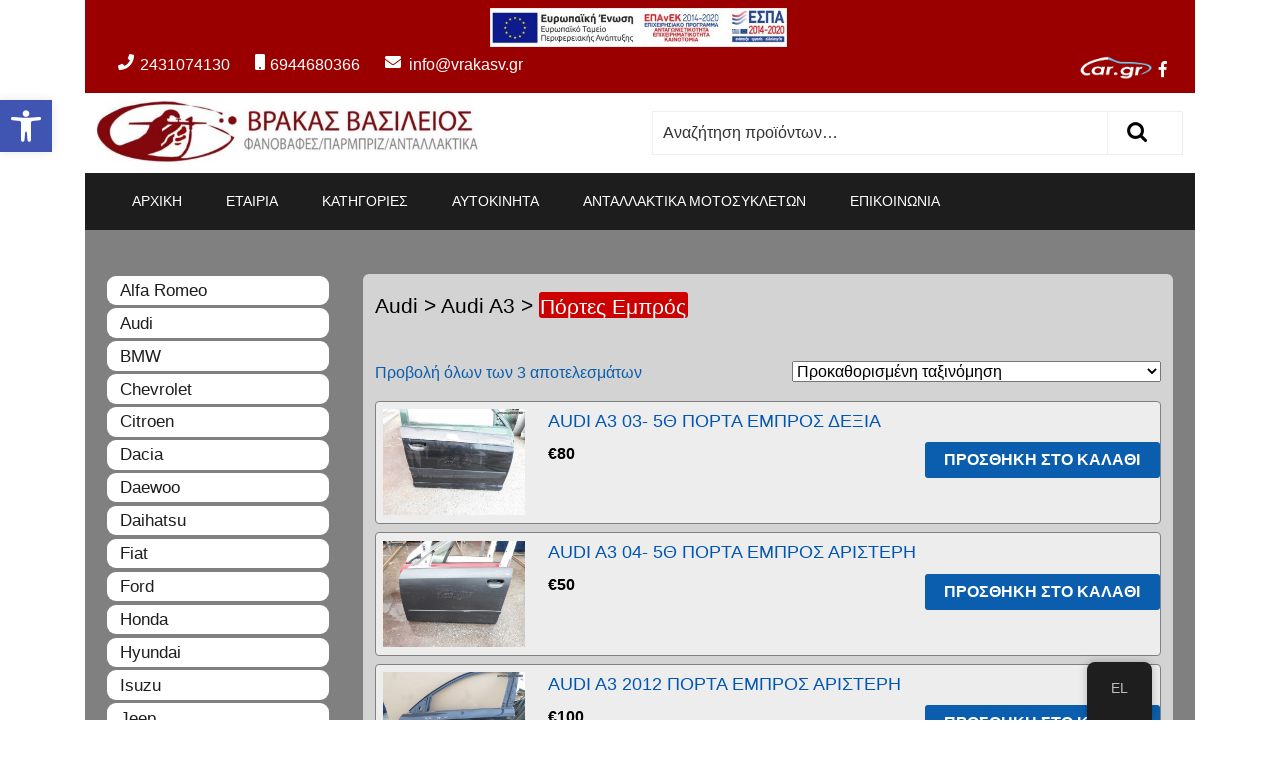

--- FILE ---
content_type: text/html; charset=UTF-8
request_url: https://vrakasv.gr/product-category/%CE%B1%CE%BD%CF%84%CE%B1%CE%BB%CE%BB%CE%B1%CE%BA%CF%84%CE%B9%CE%BA%CE%B1/audi-%CE%B1%CE%BD%CF%84%CE%B1%CE%BB%CE%BB%CE%B1%CE%BA%CF%84%CE%B9%CE%BA%CE%B1/audi-a3-audi-%CE%B1%CE%BD%CF%84%CE%B1%CE%BB%CE%BB%CE%B1%CE%BA%CF%84%CE%B9%CE%BA%CE%B1/%CF%80%CF%8C%CF%81%CF%84%CE%B5%CF%82-%CE%B5%CE%BC%CF%80%CF%81%CF%8C%CF%82-audi-a3-audi-%CE%B1%CE%BD%CF%84%CE%B1%CE%BB%CE%BB%CE%B1%CE%BA%CF%84%CE%B9%CE%BA%CE%B1/
body_size: 120325
content:
<!DOCTYPE html>
<html dir="ltr" lang="el" prefix="og: https://ogp.me/ns#">
<head>
  <meta charset="UTF-8">
  <meta name="viewport" content="width=device-width">
  <title>Πόρτες Εμπρός - Βράκας Βασίλειος</title>

		<!-- All in One SEO 4.7.7 - aioseo.com -->
	<meta name="robots" content="max-image-preview:large" />
	<link rel="canonical" href="https://vrakasv.gr/product-category/%ce%b1%ce%bd%cf%84%ce%b1%ce%bb%ce%bb%ce%b1%ce%ba%cf%84%ce%b9%ce%ba%ce%b1/audi-%ce%b1%ce%bd%cf%84%ce%b1%ce%bb%ce%bb%ce%b1%ce%ba%cf%84%ce%b9%ce%ba%ce%b1/audi-a3-audi-%ce%b1%ce%bd%cf%84%ce%b1%ce%bb%ce%bb%ce%b1%ce%ba%cf%84%ce%b9%ce%ba%ce%b1/%cf%80%cf%8c%cf%81%cf%84%ce%b5%cf%82-%ce%b5%ce%bc%cf%80%cf%81%cf%8c%cf%82-audi-a3-audi-%ce%b1%ce%bd%cf%84%ce%b1%ce%bb%ce%bb%ce%b1%ce%ba%cf%84%ce%b9%ce%ba%ce%b1/" />
	<meta name="generator" content="All in One SEO (AIOSEO) 4.7.7" />
		<script type="application/ld+json" class="aioseo-schema">
			{"@context":"https:\/\/schema.org","@graph":[{"@type":"BreadcrumbList","@id":"https:\/\/vrakasv.gr\/product-category\/%CE%B1%CE%BD%CF%84%CE%B1%CE%BB%CE%BB%CE%B1%CE%BA%CF%84%CE%B9%CE%BA%CE%B1\/audi-%CE%B1%CE%BD%CF%84%CE%B1%CE%BB%CE%BB%CE%B1%CE%BA%CF%84%CE%B9%CE%BA%CE%B1\/audi-a3-audi-%CE%B1%CE%BD%CF%84%CE%B1%CE%BB%CE%BB%CE%B1%CE%BA%CF%84%CE%B9%CE%BA%CE%B1\/%CF%80%CF%8C%CF%81%CF%84%CE%B5%CF%82-%CE%B5%CE%BC%CF%80%CF%81%CF%8C%CF%82-audi-a3-audi-%CE%B1%CE%BD%CF%84%CE%B1%CE%BB%CE%BB%CE%B1%CE%BA%CF%84%CE%B9%CE%BA%CE%B1\/#breadcrumblist","itemListElement":[{"@type":"ListItem","@id":"https:\/\/vrakasv.gr\/#listItem","position":1,"name":"Home","item":"https:\/\/vrakasv.gr\/","nextItem":{"@type":"ListItem","@id":"https:\/\/vrakasv.gr\/product-category\/%ce%b1%ce%bd%cf%84%ce%b1%ce%bb%ce%bb%ce%b1%ce%ba%cf%84%ce%b9%ce%ba%ce%b1\/#listItem","name":"\u0391\u039d\u03a4\u0391\u039b\u039b\u0391\u039a\u03a4\u0399\u039a\u0391"}},{"@type":"ListItem","@id":"https:\/\/vrakasv.gr\/product-category\/%ce%b1%ce%bd%cf%84%ce%b1%ce%bb%ce%bb%ce%b1%ce%ba%cf%84%ce%b9%ce%ba%ce%b1\/#listItem","position":2,"name":"\u0391\u039d\u03a4\u0391\u039b\u039b\u0391\u039a\u03a4\u0399\u039a\u0391","item":"https:\/\/vrakasv.gr\/product-category\/%ce%b1%ce%bd%cf%84%ce%b1%ce%bb%ce%bb%ce%b1%ce%ba%cf%84%ce%b9%ce%ba%ce%b1\/","nextItem":{"@type":"ListItem","@id":"https:\/\/vrakasv.gr\/product-category\/%ce%b1%ce%bd%cf%84%ce%b1%ce%bb%ce%bb%ce%b1%ce%ba%cf%84%ce%b9%ce%ba%ce%b1\/audi-%ce%b1%ce%bd%cf%84%ce%b1%ce%bb%ce%bb%ce%b1%ce%ba%cf%84%ce%b9%ce%ba%ce%b1\/#listItem","name":"Audi"},"previousItem":{"@type":"ListItem","@id":"https:\/\/vrakasv.gr\/#listItem","name":"Home"}},{"@type":"ListItem","@id":"https:\/\/vrakasv.gr\/product-category\/%ce%b1%ce%bd%cf%84%ce%b1%ce%bb%ce%bb%ce%b1%ce%ba%cf%84%ce%b9%ce%ba%ce%b1\/audi-%ce%b1%ce%bd%cf%84%ce%b1%ce%bb%ce%bb%ce%b1%ce%ba%cf%84%ce%b9%ce%ba%ce%b1\/#listItem","position":3,"name":"Audi","item":"https:\/\/vrakasv.gr\/product-category\/%ce%b1%ce%bd%cf%84%ce%b1%ce%bb%ce%bb%ce%b1%ce%ba%cf%84%ce%b9%ce%ba%ce%b1\/audi-%ce%b1%ce%bd%cf%84%ce%b1%ce%bb%ce%bb%ce%b1%ce%ba%cf%84%ce%b9%ce%ba%ce%b1\/","nextItem":{"@type":"ListItem","@id":"https:\/\/vrakasv.gr\/product-category\/%ce%b1%ce%bd%cf%84%ce%b1%ce%bb%ce%bb%ce%b1%ce%ba%cf%84%ce%b9%ce%ba%ce%b1\/audi-%ce%b1%ce%bd%cf%84%ce%b1%ce%bb%ce%bb%ce%b1%ce%ba%cf%84%ce%b9%ce%ba%ce%b1\/audi-a3-audi-%ce%b1%ce%bd%cf%84%ce%b1%ce%bb%ce%bb%ce%b1%ce%ba%cf%84%ce%b9%ce%ba%ce%b1\/#listItem","name":"Audi A3"},"previousItem":{"@type":"ListItem","@id":"https:\/\/vrakasv.gr\/product-category\/%ce%b1%ce%bd%cf%84%ce%b1%ce%bb%ce%bb%ce%b1%ce%ba%cf%84%ce%b9%ce%ba%ce%b1\/#listItem","name":"\u0391\u039d\u03a4\u0391\u039b\u039b\u0391\u039a\u03a4\u0399\u039a\u0391"}},{"@type":"ListItem","@id":"https:\/\/vrakasv.gr\/product-category\/%ce%b1%ce%bd%cf%84%ce%b1%ce%bb%ce%bb%ce%b1%ce%ba%cf%84%ce%b9%ce%ba%ce%b1\/audi-%ce%b1%ce%bd%cf%84%ce%b1%ce%bb%ce%bb%ce%b1%ce%ba%cf%84%ce%b9%ce%ba%ce%b1\/audi-a3-audi-%ce%b1%ce%bd%cf%84%ce%b1%ce%bb%ce%bb%ce%b1%ce%ba%cf%84%ce%b9%ce%ba%ce%b1\/#listItem","position":4,"name":"Audi A3","item":"https:\/\/vrakasv.gr\/product-category\/%ce%b1%ce%bd%cf%84%ce%b1%ce%bb%ce%bb%ce%b1%ce%ba%cf%84%ce%b9%ce%ba%ce%b1\/audi-%ce%b1%ce%bd%cf%84%ce%b1%ce%bb%ce%bb%ce%b1%ce%ba%cf%84%ce%b9%ce%ba%ce%b1\/audi-a3-audi-%ce%b1%ce%bd%cf%84%ce%b1%ce%bb%ce%bb%ce%b1%ce%ba%cf%84%ce%b9%ce%ba%ce%b1\/","nextItem":{"@type":"ListItem","@id":"https:\/\/vrakasv.gr\/product-category\/%ce%b1%ce%bd%cf%84%ce%b1%ce%bb%ce%bb%ce%b1%ce%ba%cf%84%ce%b9%ce%ba%ce%b1\/audi-%ce%b1%ce%bd%cf%84%ce%b1%ce%bb%ce%bb%ce%b1%ce%ba%cf%84%ce%b9%ce%ba%ce%b1\/audi-a3-audi-%ce%b1%ce%bd%cf%84%ce%b1%ce%bb%ce%bb%ce%b1%ce%ba%cf%84%ce%b9%ce%ba%ce%b1\/%cf%80%cf%8c%cf%81%cf%84%ce%b5%cf%82-%ce%b5%ce%bc%cf%80%cf%81%cf%8c%cf%82-audi-a3-audi-%ce%b1%ce%bd%cf%84%ce%b1%ce%bb%ce%bb%ce%b1%ce%ba%cf%84%ce%b9%ce%ba%ce%b1\/#listItem","name":"\u03a0\u03cc\u03c1\u03c4\u03b5\u03c2 \u0395\u03bc\u03c0\u03c1\u03cc\u03c2"},"previousItem":{"@type":"ListItem","@id":"https:\/\/vrakasv.gr\/product-category\/%ce%b1%ce%bd%cf%84%ce%b1%ce%bb%ce%bb%ce%b1%ce%ba%cf%84%ce%b9%ce%ba%ce%b1\/audi-%ce%b1%ce%bd%cf%84%ce%b1%ce%bb%ce%bb%ce%b1%ce%ba%cf%84%ce%b9%ce%ba%ce%b1\/#listItem","name":"Audi"}},{"@type":"ListItem","@id":"https:\/\/vrakasv.gr\/product-category\/%ce%b1%ce%bd%cf%84%ce%b1%ce%bb%ce%bb%ce%b1%ce%ba%cf%84%ce%b9%ce%ba%ce%b1\/audi-%ce%b1%ce%bd%cf%84%ce%b1%ce%bb%ce%bb%ce%b1%ce%ba%cf%84%ce%b9%ce%ba%ce%b1\/audi-a3-audi-%ce%b1%ce%bd%cf%84%ce%b1%ce%bb%ce%bb%ce%b1%ce%ba%cf%84%ce%b9%ce%ba%ce%b1\/%cf%80%cf%8c%cf%81%cf%84%ce%b5%cf%82-%ce%b5%ce%bc%cf%80%cf%81%cf%8c%cf%82-audi-a3-audi-%ce%b1%ce%bd%cf%84%ce%b1%ce%bb%ce%bb%ce%b1%ce%ba%cf%84%ce%b9%ce%ba%ce%b1\/#listItem","position":5,"name":"\u03a0\u03cc\u03c1\u03c4\u03b5\u03c2 \u0395\u03bc\u03c0\u03c1\u03cc\u03c2","previousItem":{"@type":"ListItem","@id":"https:\/\/vrakasv.gr\/product-category\/%ce%b1%ce%bd%cf%84%ce%b1%ce%bb%ce%bb%ce%b1%ce%ba%cf%84%ce%b9%ce%ba%ce%b1\/audi-%ce%b1%ce%bd%cf%84%ce%b1%ce%bb%ce%bb%ce%b1%ce%ba%cf%84%ce%b9%ce%ba%ce%b1\/audi-a3-audi-%ce%b1%ce%bd%cf%84%ce%b1%ce%bb%ce%bb%ce%b1%ce%ba%cf%84%ce%b9%ce%ba%ce%b1\/#listItem","name":"Audi A3"}}]},{"@type":"CollectionPage","@id":"https:\/\/vrakasv.gr\/product-category\/%CE%B1%CE%BD%CF%84%CE%B1%CE%BB%CE%BB%CE%B1%CE%BA%CF%84%CE%B9%CE%BA%CE%B1\/audi-%CE%B1%CE%BD%CF%84%CE%B1%CE%BB%CE%BB%CE%B1%CE%BA%CF%84%CE%B9%CE%BA%CE%B1\/audi-a3-audi-%CE%B1%CE%BD%CF%84%CE%B1%CE%BB%CE%BB%CE%B1%CE%BA%CF%84%CE%B9%CE%BA%CE%B1\/%CF%80%CF%8C%CF%81%CF%84%CE%B5%CF%82-%CE%B5%CE%BC%CF%80%CF%81%CF%8C%CF%82-audi-a3-audi-%CE%B1%CE%BD%CF%84%CE%B1%CE%BB%CE%BB%CE%B1%CE%BA%CF%84%CE%B9%CE%BA%CE%B1\/#collectionpage","url":"https:\/\/vrakasv.gr\/product-category\/%CE%B1%CE%BD%CF%84%CE%B1%CE%BB%CE%BB%CE%B1%CE%BA%CF%84%CE%B9%CE%BA%CE%B1\/audi-%CE%B1%CE%BD%CF%84%CE%B1%CE%BB%CE%BB%CE%B1%CE%BA%CF%84%CE%B9%CE%BA%CE%B1\/audi-a3-audi-%CE%B1%CE%BD%CF%84%CE%B1%CE%BB%CE%BB%CE%B1%CE%BA%CF%84%CE%B9%CE%BA%CE%B1\/%CF%80%CF%8C%CF%81%CF%84%CE%B5%CF%82-%CE%B5%CE%BC%CF%80%CF%81%CF%8C%CF%82-audi-a3-audi-%CE%B1%CE%BD%CF%84%CE%B1%CE%BB%CE%BB%CE%B1%CE%BA%CF%84%CE%B9%CE%BA%CE%B1\/","name":"\u03a0\u03cc\u03c1\u03c4\u03b5\u03c2 \u0395\u03bc\u03c0\u03c1\u03cc\u03c2 - \u0392\u03c1\u03ac\u03ba\u03b1\u03c2 \u0392\u03b1\u03c3\u03af\u03bb\u03b5\u03b9\u03bf\u03c2","inLanguage":"el","isPartOf":{"@id":"https:\/\/vrakasv.gr\/#website"},"breadcrumb":{"@id":"https:\/\/vrakasv.gr\/product-category\/%CE%B1%CE%BD%CF%84%CE%B1%CE%BB%CE%BB%CE%B1%CE%BA%CF%84%CE%B9%CE%BA%CE%B1\/audi-%CE%B1%CE%BD%CF%84%CE%B1%CE%BB%CE%BB%CE%B1%CE%BA%CF%84%CE%B9%CE%BA%CE%B1\/audi-a3-audi-%CE%B1%CE%BD%CF%84%CE%B1%CE%BB%CE%BB%CE%B1%CE%BA%CF%84%CE%B9%CE%BA%CE%B1\/%CF%80%CF%8C%CF%81%CF%84%CE%B5%CF%82-%CE%B5%CE%BC%CF%80%CF%81%CF%8C%CF%82-audi-a3-audi-%CE%B1%CE%BD%CF%84%CE%B1%CE%BB%CE%BB%CE%B1%CE%BA%CF%84%CE%B9%CE%BA%CE%B1\/#breadcrumblist"}},{"@type":"Organization","@id":"https:\/\/vrakasv.gr\/#organization","name":"\u0392\u03c1\u03ac\u03ba\u03b1\u03c2 \u0392\u03b1\u03c3\u03af\u03bb\u03b5\u03b9\u03bf\u03c2","description":"\u039c\u03b5\u03c4\u03b1\u03c7\u03b5\u03b9\u03c1\u03b9\u03c3\u03bc\u03ad\u03bd\u03b1 \u03ba\u03b1\u03b9 \u03b3\u03bd\u03ae\u03c3\u03b9\u03b1 \u03b1\u03bd\u03c4\u03b1\u03bb\u03bb\u03b1\u03ba\u03c4\u03b9\u03ba\u03ac \u03b1\u03c5\u03c4\u03bf\u03ba\u03b9\u03bd\u03ae\u03c4\u03c9\u03bd - \u03a0\u03ce\u03bb\u03b7\u03c3\u03b7 \u0391\u03c5\u03c4\u03bf\u03ba\u03b9\u03bd\u03ae\u03c4\u03c9\u03bd","url":"https:\/\/vrakasv.gr\/","telephone":"+306944680366","logo":{"@type":"ImageObject","url":"https:\/\/vrakasv.gr\/wp-content\/uploads\/2022\/11\/98363142_251723206093550_571745505277640704_n.jpg","@id":"https:\/\/vrakasv.gr\/product-category\/%CE%B1%CE%BD%CF%84%CE%B1%CE%BB%CE%BB%CE%B1%CE%BA%CF%84%CE%B9%CE%BA%CE%B1\/audi-%CE%B1%CE%BD%CF%84%CE%B1%CE%BB%CE%BB%CE%B1%CE%BA%CF%84%CE%B9%CE%BA%CE%B1\/audi-a3-audi-%CE%B1%CE%BD%CF%84%CE%B1%CE%BB%CE%BB%CE%B1%CE%BA%CF%84%CE%B9%CE%BA%CE%B1\/%CF%80%CF%8C%CF%81%CF%84%CE%B5%CF%82-%CE%B5%CE%BC%CF%80%CF%81%CF%8C%CF%82-audi-a3-audi-%CE%B1%CE%BD%CF%84%CE%B1%CE%BB%CE%BB%CE%B1%CE%BA%CF%84%CE%B9%CE%BA%CE%B1\/#organizationLogo","width":575,"height":109},"image":{"@id":"https:\/\/vrakasv.gr\/product-category\/%CE%B1%CE%BD%CF%84%CE%B1%CE%BB%CE%BB%CE%B1%CE%BA%CF%84%CE%B9%CE%BA%CE%B1\/audi-%CE%B1%CE%BD%CF%84%CE%B1%CE%BB%CE%BB%CE%B1%CE%BA%CF%84%CE%B9%CE%BA%CE%B1\/audi-a3-audi-%CE%B1%CE%BD%CF%84%CE%B1%CE%BB%CE%BB%CE%B1%CE%BA%CF%84%CE%B9%CE%BA%CE%B1\/%CF%80%CF%8C%CF%81%CF%84%CE%B5%CF%82-%CE%B5%CE%BC%CF%80%CF%81%CF%8C%CF%82-audi-a3-audi-%CE%B1%CE%BD%CF%84%CE%B1%CE%BB%CE%BB%CE%B1%CE%BA%CF%84%CE%B9%CE%BA%CE%B1\/#organizationLogo"}},{"@type":"WebSite","@id":"https:\/\/vrakasv.gr\/#website","url":"https:\/\/vrakasv.gr\/","name":"\u0392\u03c1\u03ac\u03ba\u03b1\u03c2 \u0392\u03b1\u03c3\u03af\u03bb\u03b5\u03b9\u03bf\u03c2","description":"\u039c\u03b5\u03c4\u03b1\u03c7\u03b5\u03b9\u03c1\u03b9\u03c3\u03bc\u03ad\u03bd\u03b1 \u03ba\u03b1\u03b9 \u03b3\u03bd\u03ae\u03c3\u03b9\u03b1 \u03b1\u03bd\u03c4\u03b1\u03bb\u03bb\u03b1\u03ba\u03c4\u03b9\u03ba\u03ac \u03b1\u03c5\u03c4\u03bf\u03ba\u03b9\u03bd\u03ae\u03c4\u03c9\u03bd - \u03a0\u03ce\u03bb\u03b7\u03c3\u03b7 \u0391\u03c5\u03c4\u03bf\u03ba\u03b9\u03bd\u03ae\u03c4\u03c9\u03bd","inLanguage":"el","publisher":{"@id":"https:\/\/vrakasv.gr\/#organization"}}]}
		</script>
		<!-- All in One SEO -->

<link rel='dns-prefetch' href='//fonts.googleapis.com' />
<link rel="alternate" type="application/rss+xml" title="Ροή RSS &raquo; Βράκας Βασίλειος" href="https://vrakasv.gr/feed/" />
<link rel="alternate" type="application/rss+xml" title="Ροή Σχολίων &raquo; Βράκας Βασίλειος" href="https://vrakasv.gr/comments/feed/" />
<link rel="alternate" type="application/rss+xml" title="Ροή για Βράκας Βασίλειος &raquo; Πόρτες Εμπρός Κατηγορία" href="https://vrakasv.gr/product-category/%ce%b1%ce%bd%cf%84%ce%b1%ce%bb%ce%bb%ce%b1%ce%ba%cf%84%ce%b9%ce%ba%ce%b1/audi-%ce%b1%ce%bd%cf%84%ce%b1%ce%bb%ce%bb%ce%b1%ce%ba%cf%84%ce%b9%ce%ba%ce%b1/audi-a3-audi-%ce%b1%ce%bd%cf%84%ce%b1%ce%bb%ce%bb%ce%b1%ce%ba%cf%84%ce%b9%ce%ba%ce%b1/%cf%80%cf%8c%cf%81%cf%84%ce%b5%cf%82-%ce%b5%ce%bc%cf%80%cf%81%cf%8c%cf%82-audi-a3-audi-%ce%b1%ce%bd%cf%84%ce%b1%ce%bb%ce%bb%ce%b1%ce%ba%cf%84%ce%b9%ce%ba%ce%b1/feed/" />
		<!-- This site uses the Google Analytics by MonsterInsights plugin v9.2.4 - Using Analytics tracking - https://www.monsterinsights.com/ -->
							<script src="//www.googletagmanager.com/gtag/js?id=G-R1XP6EHFLL"  data-cfasync="false" data-wpfc-render="false" type="text/javascript" async></script>
			<script data-cfasync="false" data-wpfc-render="false" type="text/javascript">
				var mi_version = '9.2.4';
				var mi_track_user = true;
				var mi_no_track_reason = '';
								var MonsterInsightsDefaultLocations = {"page_location":"https:\/\/vrakasv.gr\/product-category\/%CE%B1%CE%BD%CF%84%CE%B1%CE%BB%CE%BB%CE%B1%CE%BA%CF%84%CE%B9%CE%BA%CE%B1\/audi-%CE%B1%CE%BD%CF%84%CE%B1%CE%BB%CE%BB%CE%B1%CE%BA%CF%84%CE%B9%CE%BA%CE%B1\/audi-a3-audi-%CE%B1%CE%BD%CF%84%CE%B1%CE%BB%CE%BB%CE%B1%CE%BA%CF%84%CE%B9%CE%BA%CE%B1\/%CF%80%CF%8C%CF%81%CF%84%CE%B5%CF%82-%CE%B5%CE%BC%CF%80%CF%81%CF%8C%CF%82-audi-a3-audi-%CE%B1%CE%BD%CF%84%CE%B1%CE%BB%CE%BB%CE%B1%CE%BA%CF%84%CE%B9%CE%BA%CE%B1\/"};
				if ( typeof MonsterInsightsPrivacyGuardFilter === 'function' ) {
					var MonsterInsightsLocations = (typeof MonsterInsightsExcludeQuery === 'object') ? MonsterInsightsPrivacyGuardFilter( MonsterInsightsExcludeQuery ) : MonsterInsightsPrivacyGuardFilter( MonsterInsightsDefaultLocations );
				} else {
					var MonsterInsightsLocations = (typeof MonsterInsightsExcludeQuery === 'object') ? MonsterInsightsExcludeQuery : MonsterInsightsDefaultLocations;
				}

								var disableStrs = [
										'ga-disable-G-R1XP6EHFLL',
									];

				/* Function to detect opted out users */
				function __gtagTrackerIsOptedOut() {
					for (var index = 0; index < disableStrs.length; index++) {
						if (document.cookie.indexOf(disableStrs[index] + '=true') > -1) {
							return true;
						}
					}

					return false;
				}

				/* Disable tracking if the opt-out cookie exists. */
				if (__gtagTrackerIsOptedOut()) {
					for (var index = 0; index < disableStrs.length; index++) {
						window[disableStrs[index]] = true;
					}
				}

				/* Opt-out function */
				function __gtagTrackerOptout() {
					for (var index = 0; index < disableStrs.length; index++) {
						document.cookie = disableStrs[index] + '=true; expires=Thu, 31 Dec 2099 23:59:59 UTC; path=/';
						window[disableStrs[index]] = true;
					}
				}

				if ('undefined' === typeof gaOptout) {
					function gaOptout() {
						__gtagTrackerOptout();
					}
				}
								window.dataLayer = window.dataLayer || [];

				window.MonsterInsightsDualTracker = {
					helpers: {},
					trackers: {},
				};
				if (mi_track_user) {
					function __gtagDataLayer() {
						dataLayer.push(arguments);
					}

					function __gtagTracker(type, name, parameters) {
						if (!parameters) {
							parameters = {};
						}

						if (parameters.send_to) {
							__gtagDataLayer.apply(null, arguments);
							return;
						}

						if (type === 'event') {
														parameters.send_to = monsterinsights_frontend.v4_id;
							var hookName = name;
							if (typeof parameters['event_category'] !== 'undefined') {
								hookName = parameters['event_category'] + ':' + name;
							}

							if (typeof MonsterInsightsDualTracker.trackers[hookName] !== 'undefined') {
								MonsterInsightsDualTracker.trackers[hookName](parameters);
							} else {
								__gtagDataLayer('event', name, parameters);
							}
							
						} else {
							__gtagDataLayer.apply(null, arguments);
						}
					}

					__gtagTracker('js', new Date());
					__gtagTracker('set', {
						'developer_id.dZGIzZG': true,
											});
					if ( MonsterInsightsLocations.page_location ) {
						__gtagTracker('set', MonsterInsightsLocations);
					}
										__gtagTracker('config', 'G-R1XP6EHFLL', {"forceSSL":"true","link_attribution":"true"} );
															window.gtag = __gtagTracker;										(function () {
						/* https://developers.google.com/analytics/devguides/collection/analyticsjs/ */
						/* ga and __gaTracker compatibility shim. */
						var noopfn = function () {
							return null;
						};
						var newtracker = function () {
							return new Tracker();
						};
						var Tracker = function () {
							return null;
						};
						var p = Tracker.prototype;
						p.get = noopfn;
						p.set = noopfn;
						p.send = function () {
							var args = Array.prototype.slice.call(arguments);
							args.unshift('send');
							__gaTracker.apply(null, args);
						};
						var __gaTracker = function () {
							var len = arguments.length;
							if (len === 0) {
								return;
							}
							var f = arguments[len - 1];
							if (typeof f !== 'object' || f === null || typeof f.hitCallback !== 'function') {
								if ('send' === arguments[0]) {
									var hitConverted, hitObject = false, action;
									if ('event' === arguments[1]) {
										if ('undefined' !== typeof arguments[3]) {
											hitObject = {
												'eventAction': arguments[3],
												'eventCategory': arguments[2],
												'eventLabel': arguments[4],
												'value': arguments[5] ? arguments[5] : 1,
											}
										}
									}
									if ('pageview' === arguments[1]) {
										if ('undefined' !== typeof arguments[2]) {
											hitObject = {
												'eventAction': 'page_view',
												'page_path': arguments[2],
											}
										}
									}
									if (typeof arguments[2] === 'object') {
										hitObject = arguments[2];
									}
									if (typeof arguments[5] === 'object') {
										Object.assign(hitObject, arguments[5]);
									}
									if ('undefined' !== typeof arguments[1].hitType) {
										hitObject = arguments[1];
										if ('pageview' === hitObject.hitType) {
											hitObject.eventAction = 'page_view';
										}
									}
									if (hitObject) {
										action = 'timing' === arguments[1].hitType ? 'timing_complete' : hitObject.eventAction;
										hitConverted = mapArgs(hitObject);
										__gtagTracker('event', action, hitConverted);
									}
								}
								return;
							}

							function mapArgs(args) {
								var arg, hit = {};
								var gaMap = {
									'eventCategory': 'event_category',
									'eventAction': 'event_action',
									'eventLabel': 'event_label',
									'eventValue': 'event_value',
									'nonInteraction': 'non_interaction',
									'timingCategory': 'event_category',
									'timingVar': 'name',
									'timingValue': 'value',
									'timingLabel': 'event_label',
									'page': 'page_path',
									'location': 'page_location',
									'title': 'page_title',
									'referrer' : 'page_referrer',
								};
								for (arg in args) {
																		if (!(!args.hasOwnProperty(arg) || !gaMap.hasOwnProperty(arg))) {
										hit[gaMap[arg]] = args[arg];
									} else {
										hit[arg] = args[arg];
									}
								}
								return hit;
							}

							try {
								f.hitCallback();
							} catch (ex) {
							}
						};
						__gaTracker.create = newtracker;
						__gaTracker.getByName = newtracker;
						__gaTracker.getAll = function () {
							return [];
						};
						__gaTracker.remove = noopfn;
						__gaTracker.loaded = true;
						window['__gaTracker'] = __gaTracker;
					})();
									} else {
										console.log("");
					(function () {
						function __gtagTracker() {
							return null;
						}

						window['__gtagTracker'] = __gtagTracker;
						window['gtag'] = __gtagTracker;
					})();
									}
			</script>
				<!-- / Google Analytics by MonsterInsights -->
		<script type="text/javascript">
window._wpemojiSettings = {"baseUrl":"https:\/\/s.w.org\/images\/core\/emoji\/14.0.0\/72x72\/","ext":".png","svgUrl":"https:\/\/s.w.org\/images\/core\/emoji\/14.0.0\/svg\/","svgExt":".svg","source":{"concatemoji":"https:\/\/vrakasv.gr\/wp-includes\/js\/wp-emoji-release.min.js?ver=6.1.9"}};
/*! This file is auto-generated */
!function(e,a,t){var n,r,o,i=a.createElement("canvas"),p=i.getContext&&i.getContext("2d");function s(e,t){var a=String.fromCharCode,e=(p.clearRect(0,0,i.width,i.height),p.fillText(a.apply(this,e),0,0),i.toDataURL());return p.clearRect(0,0,i.width,i.height),p.fillText(a.apply(this,t),0,0),e===i.toDataURL()}function c(e){var t=a.createElement("script");t.src=e,t.defer=t.type="text/javascript",a.getElementsByTagName("head")[0].appendChild(t)}for(o=Array("flag","emoji"),t.supports={everything:!0,everythingExceptFlag:!0},r=0;r<o.length;r++)t.supports[o[r]]=function(e){if(p&&p.fillText)switch(p.textBaseline="top",p.font="600 32px Arial",e){case"flag":return s([127987,65039,8205,9895,65039],[127987,65039,8203,9895,65039])?!1:!s([55356,56826,55356,56819],[55356,56826,8203,55356,56819])&&!s([55356,57332,56128,56423,56128,56418,56128,56421,56128,56430,56128,56423,56128,56447],[55356,57332,8203,56128,56423,8203,56128,56418,8203,56128,56421,8203,56128,56430,8203,56128,56423,8203,56128,56447]);case"emoji":return!s([129777,127995,8205,129778,127999],[129777,127995,8203,129778,127999])}return!1}(o[r]),t.supports.everything=t.supports.everything&&t.supports[o[r]],"flag"!==o[r]&&(t.supports.everythingExceptFlag=t.supports.everythingExceptFlag&&t.supports[o[r]]);t.supports.everythingExceptFlag=t.supports.everythingExceptFlag&&!t.supports.flag,t.DOMReady=!1,t.readyCallback=function(){t.DOMReady=!0},t.supports.everything||(n=function(){t.readyCallback()},a.addEventListener?(a.addEventListener("DOMContentLoaded",n,!1),e.addEventListener("load",n,!1)):(e.attachEvent("onload",n),a.attachEvent("onreadystatechange",function(){"complete"===a.readyState&&t.readyCallback()})),(e=t.source||{}).concatemoji?c(e.concatemoji):e.wpemoji&&e.twemoji&&(c(e.twemoji),c(e.wpemoji)))}(window,document,window._wpemojiSettings);
</script>
<style type="text/css">
img.wp-smiley,
img.emoji {
	display: inline !important;
	border: none !important;
	box-shadow: none !important;
	height: 1em !important;
	width: 1em !important;
	margin: 0 0.07em !important;
	vertical-align: -0.1em !important;
	background: none !important;
	padding: 0 !important;
}
</style>
	<link rel='stylesheet' id='wp-block-library-css' href='https://vrakasv.gr/wp-includes/css/dist/block-library/style.min.css?ver=6.1.9' type='text/css' media='all' />
<style id='wp-block-library-theme-inline-css' type='text/css'>
.wp-block-audio figcaption{color:#555;font-size:13px;text-align:center}.is-dark-theme .wp-block-audio figcaption{color:hsla(0,0%,100%,.65)}.wp-block-audio{margin:0 0 1em}.wp-block-code{border:1px solid #ccc;border-radius:4px;font-family:Menlo,Consolas,monaco,monospace;padding:.8em 1em}.wp-block-embed figcaption{color:#555;font-size:13px;text-align:center}.is-dark-theme .wp-block-embed figcaption{color:hsla(0,0%,100%,.65)}.wp-block-embed{margin:0 0 1em}.blocks-gallery-caption{color:#555;font-size:13px;text-align:center}.is-dark-theme .blocks-gallery-caption{color:hsla(0,0%,100%,.65)}.wp-block-image figcaption{color:#555;font-size:13px;text-align:center}.is-dark-theme .wp-block-image figcaption{color:hsla(0,0%,100%,.65)}.wp-block-image{margin:0 0 1em}.wp-block-pullquote{border-top:4px solid;border-bottom:4px solid;margin-bottom:1.75em;color:currentColor}.wp-block-pullquote__citation,.wp-block-pullquote cite,.wp-block-pullquote footer{color:currentColor;text-transform:uppercase;font-size:.8125em;font-style:normal}.wp-block-quote{border-left:.25em solid;margin:0 0 1.75em;padding-left:1em}.wp-block-quote cite,.wp-block-quote footer{color:currentColor;font-size:.8125em;position:relative;font-style:normal}.wp-block-quote.has-text-align-right{border-left:none;border-right:.25em solid;padding-left:0;padding-right:1em}.wp-block-quote.has-text-align-center{border:none;padding-left:0}.wp-block-quote.is-large,.wp-block-quote.is-style-large,.wp-block-quote.is-style-plain{border:none}.wp-block-search .wp-block-search__label{font-weight:700}.wp-block-search__button{border:1px solid #ccc;padding:.375em .625em}:where(.wp-block-group.has-background){padding:1.25em 2.375em}.wp-block-separator.has-css-opacity{opacity:.4}.wp-block-separator{border:none;border-bottom:2px solid;margin-left:auto;margin-right:auto}.wp-block-separator.has-alpha-channel-opacity{opacity:1}.wp-block-separator:not(.is-style-wide):not(.is-style-dots){width:100px}.wp-block-separator.has-background:not(.is-style-dots){border-bottom:none;height:1px}.wp-block-separator.has-background:not(.is-style-wide):not(.is-style-dots){height:2px}.wp-block-table{margin:"0 0 1em 0"}.wp-block-table thead{border-bottom:3px solid}.wp-block-table tfoot{border-top:3px solid}.wp-block-table td,.wp-block-table th{word-break:normal}.wp-block-table figcaption{color:#555;font-size:13px;text-align:center}.is-dark-theme .wp-block-table figcaption{color:hsla(0,0%,100%,.65)}.wp-block-video figcaption{color:#555;font-size:13px;text-align:center}.is-dark-theme .wp-block-video figcaption{color:hsla(0,0%,100%,.65)}.wp-block-video{margin:0 0 1em}.wp-block-template-part.has-background{padding:1.25em 2.375em;margin-top:0;margin-bottom:0}
</style>
<link rel='stylesheet' id='wc-blocks-vendors-style-css' href='https://vrakasv.gr/wp-content/plugins/woocommerce/packages/woocommerce-blocks/build/wc-blocks-vendors-style.css?ver=8.9.2' type='text/css' media='all' />
<link rel='stylesheet' id='wc-blocks-style-css' href='https://vrakasv.gr/wp-content/plugins/woocommerce/packages/woocommerce-blocks/build/wc-blocks-style.css?ver=8.9.2' type='text/css' media='all' />
<link rel='stylesheet' id='classic-theme-styles-css' href='https://vrakasv.gr/wp-includes/css/classic-themes.min.css?ver=1' type='text/css' media='all' />
<style id='global-styles-inline-css' type='text/css'>
body{--wp--preset--color--black: #000000;--wp--preset--color--cyan-bluish-gray: #abb8c3;--wp--preset--color--white: #ffffff;--wp--preset--color--pale-pink: #f78da7;--wp--preset--color--vivid-red: #cf2e2e;--wp--preset--color--luminous-vivid-orange: #ff6900;--wp--preset--color--luminous-vivid-amber: #fcb900;--wp--preset--color--light-green-cyan: #7bdcb5;--wp--preset--color--vivid-green-cyan: #00d084;--wp--preset--color--pale-cyan-blue: #8ed1fc;--wp--preset--color--vivid-cyan-blue: #0693e3;--wp--preset--color--vivid-purple: #9b51e0;--wp--preset--gradient--vivid-cyan-blue-to-vivid-purple: linear-gradient(135deg,rgba(6,147,227,1) 0%,rgb(155,81,224) 100%);--wp--preset--gradient--light-green-cyan-to-vivid-green-cyan: linear-gradient(135deg,rgb(122,220,180) 0%,rgb(0,208,130) 100%);--wp--preset--gradient--luminous-vivid-amber-to-luminous-vivid-orange: linear-gradient(135deg,rgba(252,185,0,1) 0%,rgba(255,105,0,1) 100%);--wp--preset--gradient--luminous-vivid-orange-to-vivid-red: linear-gradient(135deg,rgba(255,105,0,1) 0%,rgb(207,46,46) 100%);--wp--preset--gradient--very-light-gray-to-cyan-bluish-gray: linear-gradient(135deg,rgb(238,238,238) 0%,rgb(169,184,195) 100%);--wp--preset--gradient--cool-to-warm-spectrum: linear-gradient(135deg,rgb(74,234,220) 0%,rgb(151,120,209) 20%,rgb(207,42,186) 40%,rgb(238,44,130) 60%,rgb(251,105,98) 80%,rgb(254,248,76) 100%);--wp--preset--gradient--blush-light-purple: linear-gradient(135deg,rgb(255,206,236) 0%,rgb(152,150,240) 100%);--wp--preset--gradient--blush-bordeaux: linear-gradient(135deg,rgb(254,205,165) 0%,rgb(254,45,45) 50%,rgb(107,0,62) 100%);--wp--preset--gradient--luminous-dusk: linear-gradient(135deg,rgb(255,203,112) 0%,rgb(199,81,192) 50%,rgb(65,88,208) 100%);--wp--preset--gradient--pale-ocean: linear-gradient(135deg,rgb(255,245,203) 0%,rgb(182,227,212) 50%,rgb(51,167,181) 100%);--wp--preset--gradient--electric-grass: linear-gradient(135deg,rgb(202,248,128) 0%,rgb(113,206,126) 100%);--wp--preset--gradient--midnight: linear-gradient(135deg,rgb(2,3,129) 0%,rgb(40,116,252) 100%);--wp--preset--duotone--dark-grayscale: url('#wp-duotone-dark-grayscale');--wp--preset--duotone--grayscale: url('#wp-duotone-grayscale');--wp--preset--duotone--purple-yellow: url('#wp-duotone-purple-yellow');--wp--preset--duotone--blue-red: url('#wp-duotone-blue-red');--wp--preset--duotone--midnight: url('#wp-duotone-midnight');--wp--preset--duotone--magenta-yellow: url('#wp-duotone-magenta-yellow');--wp--preset--duotone--purple-green: url('#wp-duotone-purple-green');--wp--preset--duotone--blue-orange: url('#wp-duotone-blue-orange');--wp--preset--font-size--small: 13px;--wp--preset--font-size--medium: 20px;--wp--preset--font-size--large: 36px;--wp--preset--font-size--x-large: 42px;--wp--preset--spacing--20: 0.44rem;--wp--preset--spacing--30: 0.67rem;--wp--preset--spacing--40: 1rem;--wp--preset--spacing--50: 1.5rem;--wp--preset--spacing--60: 2.25rem;--wp--preset--spacing--70: 3.38rem;--wp--preset--spacing--80: 5.06rem;}:where(.is-layout-flex){gap: 0.5em;}body .is-layout-flow > .alignleft{float: left;margin-inline-start: 0;margin-inline-end: 2em;}body .is-layout-flow > .alignright{float: right;margin-inline-start: 2em;margin-inline-end: 0;}body .is-layout-flow > .aligncenter{margin-left: auto !important;margin-right: auto !important;}body .is-layout-constrained > .alignleft{float: left;margin-inline-start: 0;margin-inline-end: 2em;}body .is-layout-constrained > .alignright{float: right;margin-inline-start: 2em;margin-inline-end: 0;}body .is-layout-constrained > .aligncenter{margin-left: auto !important;margin-right: auto !important;}body .is-layout-constrained > :where(:not(.alignleft):not(.alignright):not(.alignfull)){max-width: var(--wp--style--global--content-size);margin-left: auto !important;margin-right: auto !important;}body .is-layout-constrained > .alignwide{max-width: var(--wp--style--global--wide-size);}body .is-layout-flex{display: flex;}body .is-layout-flex{flex-wrap: wrap;align-items: center;}body .is-layout-flex > *{margin: 0;}:where(.wp-block-columns.is-layout-flex){gap: 2em;}.has-black-color{color: var(--wp--preset--color--black) !important;}.has-cyan-bluish-gray-color{color: var(--wp--preset--color--cyan-bluish-gray) !important;}.has-white-color{color: var(--wp--preset--color--white) !important;}.has-pale-pink-color{color: var(--wp--preset--color--pale-pink) !important;}.has-vivid-red-color{color: var(--wp--preset--color--vivid-red) !important;}.has-luminous-vivid-orange-color{color: var(--wp--preset--color--luminous-vivid-orange) !important;}.has-luminous-vivid-amber-color{color: var(--wp--preset--color--luminous-vivid-amber) !important;}.has-light-green-cyan-color{color: var(--wp--preset--color--light-green-cyan) !important;}.has-vivid-green-cyan-color{color: var(--wp--preset--color--vivid-green-cyan) !important;}.has-pale-cyan-blue-color{color: var(--wp--preset--color--pale-cyan-blue) !important;}.has-vivid-cyan-blue-color{color: var(--wp--preset--color--vivid-cyan-blue) !important;}.has-vivid-purple-color{color: var(--wp--preset--color--vivid-purple) !important;}.has-black-background-color{background-color: var(--wp--preset--color--black) !important;}.has-cyan-bluish-gray-background-color{background-color: var(--wp--preset--color--cyan-bluish-gray) !important;}.has-white-background-color{background-color: var(--wp--preset--color--white) !important;}.has-pale-pink-background-color{background-color: var(--wp--preset--color--pale-pink) !important;}.has-vivid-red-background-color{background-color: var(--wp--preset--color--vivid-red) !important;}.has-luminous-vivid-orange-background-color{background-color: var(--wp--preset--color--luminous-vivid-orange) !important;}.has-luminous-vivid-amber-background-color{background-color: var(--wp--preset--color--luminous-vivid-amber) !important;}.has-light-green-cyan-background-color{background-color: var(--wp--preset--color--light-green-cyan) !important;}.has-vivid-green-cyan-background-color{background-color: var(--wp--preset--color--vivid-green-cyan) !important;}.has-pale-cyan-blue-background-color{background-color: var(--wp--preset--color--pale-cyan-blue) !important;}.has-vivid-cyan-blue-background-color{background-color: var(--wp--preset--color--vivid-cyan-blue) !important;}.has-vivid-purple-background-color{background-color: var(--wp--preset--color--vivid-purple) !important;}.has-black-border-color{border-color: var(--wp--preset--color--black) !important;}.has-cyan-bluish-gray-border-color{border-color: var(--wp--preset--color--cyan-bluish-gray) !important;}.has-white-border-color{border-color: var(--wp--preset--color--white) !important;}.has-pale-pink-border-color{border-color: var(--wp--preset--color--pale-pink) !important;}.has-vivid-red-border-color{border-color: var(--wp--preset--color--vivid-red) !important;}.has-luminous-vivid-orange-border-color{border-color: var(--wp--preset--color--luminous-vivid-orange) !important;}.has-luminous-vivid-amber-border-color{border-color: var(--wp--preset--color--luminous-vivid-amber) !important;}.has-light-green-cyan-border-color{border-color: var(--wp--preset--color--light-green-cyan) !important;}.has-vivid-green-cyan-border-color{border-color: var(--wp--preset--color--vivid-green-cyan) !important;}.has-pale-cyan-blue-border-color{border-color: var(--wp--preset--color--pale-cyan-blue) !important;}.has-vivid-cyan-blue-border-color{border-color: var(--wp--preset--color--vivid-cyan-blue) !important;}.has-vivid-purple-border-color{border-color: var(--wp--preset--color--vivid-purple) !important;}.has-vivid-cyan-blue-to-vivid-purple-gradient-background{background: var(--wp--preset--gradient--vivid-cyan-blue-to-vivid-purple) !important;}.has-light-green-cyan-to-vivid-green-cyan-gradient-background{background: var(--wp--preset--gradient--light-green-cyan-to-vivid-green-cyan) !important;}.has-luminous-vivid-amber-to-luminous-vivid-orange-gradient-background{background: var(--wp--preset--gradient--luminous-vivid-amber-to-luminous-vivid-orange) !important;}.has-luminous-vivid-orange-to-vivid-red-gradient-background{background: var(--wp--preset--gradient--luminous-vivid-orange-to-vivid-red) !important;}.has-very-light-gray-to-cyan-bluish-gray-gradient-background{background: var(--wp--preset--gradient--very-light-gray-to-cyan-bluish-gray) !important;}.has-cool-to-warm-spectrum-gradient-background{background: var(--wp--preset--gradient--cool-to-warm-spectrum) !important;}.has-blush-light-purple-gradient-background{background: var(--wp--preset--gradient--blush-light-purple) !important;}.has-blush-bordeaux-gradient-background{background: var(--wp--preset--gradient--blush-bordeaux) !important;}.has-luminous-dusk-gradient-background{background: var(--wp--preset--gradient--luminous-dusk) !important;}.has-pale-ocean-gradient-background{background: var(--wp--preset--gradient--pale-ocean) !important;}.has-electric-grass-gradient-background{background: var(--wp--preset--gradient--electric-grass) !important;}.has-midnight-gradient-background{background: var(--wp--preset--gradient--midnight) !important;}.has-small-font-size{font-size: var(--wp--preset--font-size--small) !important;}.has-medium-font-size{font-size: var(--wp--preset--font-size--medium) !important;}.has-large-font-size{font-size: var(--wp--preset--font-size--large) !important;}.has-x-large-font-size{font-size: var(--wp--preset--font-size--x-large) !important;}
.wp-block-navigation a:where(:not(.wp-element-button)){color: inherit;}
:where(.wp-block-columns.is-layout-flex){gap: 2em;}
.wp-block-pullquote{font-size: 1.5em;line-height: 1.6;}
</style>
<link rel='stylesheet' id='rss-feed-pro-css' href='https://vrakasv.gr/wp-content/plugins/rss-feed-pro/assets/css/rss-feed-pro.css?ver=1.0.0' type='text/css' media='all' />
<link rel='stylesheet' id='wpmenucart-icons-css' href='https://vrakasv.gr/wp-content/plugins/woocommerce-menu-bar-cart/assets/css/wpmenucart-icons.min.css?ver=2.14.10' type='text/css' media='all' />
<style id='wpmenucart-icons-inline-css' type='text/css'>
@font-face{font-family:WPMenuCart;src:url(https://vrakasv.gr/wp-content/plugins/woocommerce-menu-bar-cart/assets/fonts/WPMenuCart.eot);src:url(https://vrakasv.gr/wp-content/plugins/woocommerce-menu-bar-cart/assets/fonts/WPMenuCart.eot?#iefix) format('embedded-opentype'),url(https://vrakasv.gr/wp-content/plugins/woocommerce-menu-bar-cart/assets/fonts/WPMenuCart.woff2) format('woff2'),url(https://vrakasv.gr/wp-content/plugins/woocommerce-menu-bar-cart/assets/fonts/WPMenuCart.woff) format('woff'),url(https://vrakasv.gr/wp-content/plugins/woocommerce-menu-bar-cart/assets/fonts/WPMenuCart.ttf) format('truetype'),url(https://vrakasv.gr/wp-content/plugins/woocommerce-menu-bar-cart/assets/fonts/WPMenuCart.svg#WPMenuCart) format('svg');font-weight:400;font-style:normal;font-display:swap}
</style>
<link rel='stylesheet' id='wpmenucart-css' href='https://vrakasv.gr/wp-content/plugins/woocommerce-menu-bar-cart/assets/css/wpmenucart-main.min.css?ver=2.14.10' type='text/css' media='all' />
<link rel='stylesheet' id='woocommerce-layout-css' href='https://vrakasv.gr/wp-content/plugins/woocommerce/assets/css/woocommerce-layout.css?ver=7.2.2' type='text/css' media='all' />
<link rel='stylesheet' id='woocommerce-smallscreen-css' href='https://vrakasv.gr/wp-content/plugins/woocommerce/assets/css/woocommerce-smallscreen.css?ver=7.2.2' type='text/css' media='only screen and (max-width: 768px)' />
<link rel='stylesheet' id='woocommerce-general-css' href='https://vrakasv.gr/wp-content/plugins/woocommerce/assets/css/woocommerce.css?ver=7.2.2' type='text/css' media='all' />
<style id='woocommerce-inline-inline-css' type='text/css'>
.woocommerce form .form-row .required { visibility: visible; }
</style>
<link rel='stylesheet' id='trp-floater-language-switcher-style-css' href='https://vrakasv.gr/wp-content/plugins/translatepress-multilingual/assets/css/trp-floater-language-switcher.css?ver=2.9.3' type='text/css' media='all' />
<link rel='stylesheet' id='trp-language-switcher-style-css' href='https://vrakasv.gr/wp-content/plugins/translatepress-multilingual/assets/css/trp-language-switcher.css?ver=2.9.3' type='text/css' media='all' />
<link rel='stylesheet' id='bb-ecommerce-store-style-css' href='https://vrakasv.gr/wp-content/themes/bb-ecommerce-store/style.css?ver=6.1.9' type='text/css' media='all' />
<link rel='stylesheet' id='ecommerce_shop-style-css' href='https://vrakasv.gr/wp-content/themes/e-commerce-shop/style.css?ver=6.1.9' type='text/css' media='all' />
<style id='ecommerce_shop-style-inline-css' type='text/css'>
#slider .more-btn a, .topbar, form.woocommerce-product-search button[type="submit"],button.search-submit, #our-service,#comments a.comment-reply-link, #sidebar h3, #sidebar input[type="submit"], #sidebar .tagcloud a:hover,.copyright-wrapper .tagcloud a:hover, .woocommerce span.onsale, .woocommerce #respond input#submit, .woocommerce a.button, .woocommerce button.button, .woocommerce input.button,.woocommerce #respond input#submit.alt, .woocommerce a.button.alt, .woocommerce button.button.alt, .woocommerce input.button.alt, .pagination a:hover, .pagination .current, .copyright, .toggle a,  input.search-submit, #our-products a.button, a.blogbutton-small:hover, .top-header,#menu-sidebar input[type="submit"],.tags p a:hover,.meta-nav:hover, .header form.woocommerce-product-search button[type="submit"], .copyright-wrapper form.woocommerce-product-search button, #sidebar form.woocommerce-product-search button, .copyright-wrapper .woocommerce a.button:hover, .copyright-wrapper .woocommerce button.button:hover, .woocommerce .widget_price_filter .ui-slider .ui-slider-range, .woocommerce .widget_price_filter .ui-slider .ui-slider-handle, .fixed-header, #sidebar input[type="submit"], .copyright-wrapper input.search-submit{background-color: ;}#comments input[type="submit"].submit, nav.woocommerce-MyAccount-navigation ul li{background-color: !important;}a,.woocommerce-message::before, .post-password-form input[type=password],.cart_icon i, .copyright-wrapper li a:hover, .primary-navigation ul ul a,.tags i,#sidebar ul li a:hover,.metabox a:hover,.woocommerce td.product-name a, .woocommerce ul#shipping_method li label, .woocommerce-cart .cart-collaterals .shipping-calculator-button, .woocommerce-MyAccount-content p a{color: ;}.primary-navigation ul ul,.copyright-wrapper form.woocommerce-product-search button, #sidebar form.woocommerce-product-search button{border-color: ;}.inner-service, .woocommerce-message{border-top-color: ;}@media screen and (max-width:1000px) {}body{max-width: 1140px; width: 100%; padding-right: 15px; padding-left: 15px; margin-right: auto; margin-left: auto;}.header .logo{padding-left:20px;}#our-service{margin: 2% 0;}#slider .carousel-caption, #slider .inner_carousel{left:40%; right:10%;}#slider img{opacity:0.7}#slider .more-btn a, #comments .form-submit input[type="submit"],.blogbutton-small{padding-top: px; padding-bottom: px; padding-left: px; padding-right: px; display:inline-block;}#slider .more-btn a, #comments .form-submit input[type="submit"], .blogbutton-small{border-radius: px;}#slider{display:none;} @media screen and (max-width:575px) {#slider{display:block;} }@media screen and (max-width:575px) {#scroll-top{visibility: visible !important;} }@media screen and (max-width:575px) {#sidebar{display:block;} }@media screen and (max-width:575px) {#loader-wrapper{display:none;} }@media screen and (max-width:575px) {.fixed-header{display:none;} }article.tag-sticky-2,#sidebar, .inner-service,.page-box-single{background-color: transparent;}.woocommerce #respond input#submit, .woocommerce a.button, .woocommerce button.button, .woocommerce input.button, .woocommerce #respond input#submit.alt, .woocommerce a.button.alt, .woocommerce button.button.alt, .woocommerce input.button.alt, .woocommerce input.button.alt, .woocommerce button.button:disabled, .woocommerce button.button:disabled[disabled], .woocommerce .cart .button, .woocommerce .cart input.button, .woocommerce div.product form.cart .button{padding-top: 10px; padding-bottom: 10px;}.woocommerce #respond input#submit, .woocommerce a.button, .woocommerce button.button, .woocommerce input.button, .woocommerce #respond input#submit.alt, .woocommerce a.button.alt, .woocommerce button.button.alt, .woocommerce input.button.alt, .woocommerce input.button.alt, .woocommerce button.button:disabled, .woocommerce button.button:disabled[disabled], .woocommerce .cart .button, .woocommerce .cart input.button, .woocommerce div.product form.cart .button{padding-left: 16px; padding-right: 16px;}.woocommerce #respond input#submit, .woocommerce a.button, .woocommerce button.button, .woocommerce input.button, .woocommerce #respond input#submit.alt, .woocommerce a.button.alt, .woocommerce button.button.alt, .woocommerce input.button.alt, .woocommerce input.button.alt, .woocommerce button.button:disabled, .woocommerce button.button:disabled[disabled], .woocommerce .cart .button, .woocommerce .cart input.button{border-radius: 0px;}.related.products{display: none;}.woocommerce ul.products li.product, .woocommerce-page ul.products li.product{padding-top: 0px !important; padding-bottom: 0px !important;}.woocommerce ul.products li.product, .woocommerce-page ul.products li.product{padding-left: 0px !important; padding-right: 0px !important;}.woocommerce ul.products li.product, .woocommerce-page ul.products li.product{border-radius: 0px;}.woocommerce ul.products li.product, .woocommerce-page ul.products li.product{box-shadow: 0px 0px 0px #eee;}.copyright p, .copyright a{font-size: 15px}.copyright{padding-top: 15px; padding-bottom: 15px;}.copyright-wrapper{background-color: ;}#scroll-top .fas{font-size: 22px;}#slider img{height: px;}article.tag-sticky-2, .inner-service{background: #f6f6f6;}#slider{background-color: 1;}.header .logo a{font-size: 34px;}.header .logo p{font-size: 14px;}.woocommerce span.onsale {border-radius: 50% !important;}.woocommerce ul.products li.product .onsale{ left:auto; right:0;}.woocommerce span.onsale{font-size: 14px;}#loader-wrapper .loader-section{background-color: ;} .fixed-header{padding: 0px;}.our-services img, .box-image img, .feature-box img{border-radius: 0px;}.our-services img, .box-image img, .feature-box img{box-shadow: 0px 0px 0px #ccc;}
#slider .more-btn a, .topbar, form.woocommerce-product-search button[type="submit"],button.search-submit, #our-service,#comments a.comment-reply-link, #sidebar h3, #sidebar input[type="submit"], #sidebar .tagcloud a:hover,.copyright-wrapper .tagcloud a:hover, .woocommerce span.onsale, .woocommerce #respond input#submit, .woocommerce a.button, .woocommerce button.button, .woocommerce input.button,.woocommerce #respond input#submit.alt, .woocommerce a.button.alt, .woocommerce button.button.alt, .woocommerce input.button.alt, .pagination a:hover, .pagination .current, .copyright, .toggle a,  input.search-submit, #our-products a.button, a.blogbutton-small:hover, .top-header,#menu-sidebar input[type="submit"],.tags p a:hover,.meta-nav:hover, .header form.woocommerce-product-search button[type="submit"], .copyright-wrapper form.woocommerce-product-search button, #sidebar form.woocommerce-product-search button, .copyright-wrapper .woocommerce a.button:hover, .copyright-wrapper .woocommerce button.button:hover, .woocommerce .widget_price_filter .ui-slider .ui-slider-range, .woocommerce .widget_price_filter .ui-slider .ui-slider-handle, .fixed-header, #sidebar input[type="submit"], .copyright-wrapper input.search-submit{background-color: ;}#comments input[type="submit"].submit, nav.woocommerce-MyAccount-navigation ul li{background-color: !important;}a,.woocommerce-message::before, .post-password-form input[type=password],.cart_icon i, .copyright-wrapper li a:hover, .primary-navigation ul ul a,.tags i,#sidebar ul li a:hover,.metabox a:hover,.woocommerce td.product-name a, .woocommerce ul#shipping_method li label, .woocommerce-cart .cart-collaterals .shipping-calculator-button, .woocommerce-MyAccount-content p a{color: ;}.primary-navigation ul ul,.copyright-wrapper form.woocommerce-product-search button, #sidebar form.woocommerce-product-search button{border-color: ;}.inner-service, .woocommerce-message{border-top-color: ;}@media screen and (max-width:1000px) {}body{max-width: 1140px; width: 100%; padding-right: 15px; padding-left: 15px; margin-right: auto; margin-left: auto;}.header .logo{padding-left:20px;}#our-service{margin: 2% 0;}#slider .carousel-caption, #slider .inner_carousel{left:40%; right:10%;}#slider img{opacity:0.7}#slider .more-btn a, #comments .form-submit input[type="submit"],.blogbutton-small{padding-top: px; padding-bottom: px; padding-left: px; padding-right: px; display:inline-block;}#slider .more-btn a, #comments .form-submit input[type="submit"], .blogbutton-small{border-radius: px;}#slider{display:none;} @media screen and (max-width:575px) {#slider{display:block;} }@media screen and (max-width:575px) {#scroll-top{visibility: visible !important;} }@media screen and (max-width:575px) {#sidebar{display:block;} }@media screen and (max-width:575px) {#loader-wrapper{display:none;} }@media screen and (max-width:575px) {.fixed-header{display:none;} }article.tag-sticky-2,#sidebar, .inner-service,.page-box-single{background-color: transparent;}.woocommerce #respond input#submit, .woocommerce a.button, .woocommerce button.button, .woocommerce input.button, .woocommerce #respond input#submit.alt, .woocommerce a.button.alt, .woocommerce button.button.alt, .woocommerce input.button.alt, .woocommerce input.button.alt, .woocommerce button.button:disabled, .woocommerce button.button:disabled[disabled], .woocommerce .cart .button, .woocommerce .cart input.button, .woocommerce div.product form.cart .button{padding-top: 10px; padding-bottom: 10px;}.woocommerce #respond input#submit, .woocommerce a.button, .woocommerce button.button, .woocommerce input.button, .woocommerce #respond input#submit.alt, .woocommerce a.button.alt, .woocommerce button.button.alt, .woocommerce input.button.alt, .woocommerce input.button.alt, .woocommerce button.button:disabled, .woocommerce button.button:disabled[disabled], .woocommerce .cart .button, .woocommerce .cart input.button, .woocommerce div.product form.cart .button{padding-left: 16px; padding-right: 16px;}.woocommerce #respond input#submit, .woocommerce a.button, .woocommerce button.button, .woocommerce input.button, .woocommerce #respond input#submit.alt, .woocommerce a.button.alt, .woocommerce button.button.alt, .woocommerce input.button.alt, .woocommerce input.button.alt, .woocommerce button.button:disabled, .woocommerce button.button:disabled[disabled], .woocommerce .cart .button, .woocommerce .cart input.button{border-radius: 0px;}.related.products{display: none;}.woocommerce ul.products li.product, .woocommerce-page ul.products li.product{padding-top: 0px !important; padding-bottom: 0px !important;}.woocommerce ul.products li.product, .woocommerce-page ul.products li.product{padding-left: 0px !important; padding-right: 0px !important;}.woocommerce ul.products li.product, .woocommerce-page ul.products li.product{border-radius: 0px;}.woocommerce ul.products li.product, .woocommerce-page ul.products li.product{box-shadow: 0px 0px 0px #eee;}.copyright p, .copyright a{font-size: 15px}.copyright{padding-top: 15px; padding-bottom: 15px;}.copyright-wrapper{background-color: ;}#scroll-top .fas{font-size: 22px;}#slider img{height: px;}article.tag-sticky-2, .inner-service{background: #f6f6f6;}#slider{background-color: 1;}.header .logo a{font-size: 34px;}.header .logo p{font-size: 14px;}.woocommerce span.onsale {border-radius: 50% !important;}.woocommerce ul.products li.product .onsale{ left:auto; right:0;}.woocommerce span.onsale{font-size: 14px;}#loader-wrapper .loader-section{background-color: ;} .fixed-header{padding: 0px;}.our-services img, .box-image img, .feature-box img{border-radius: 0px;}.our-services img, .box-image img, .feature-box img{box-shadow: 0px 0px 0px #ccc;}.shomain a p{padding-top: px !important; padding-bottom: px !important; padding-left: px !important; padding-right: px !important; display:inline-block;}.shomain a p{border-radius: px !important;}
</style>
<link rel='stylesheet' id='bb-ecommerce-store-font-css' href='//fonts.googleapis.com/css?family=PT+Sans%3A300%2C400%2C600%2C700%2C800%2C900%7CRoboto%3A400%2C700%7CRoboto+Condensed%3A400%2C700%7COpen+Sans%7COverpass%7CMontserrat%3A300%2C400%2C600%2C700%2C800%2C900%7CPlayball%3A300%2C400%2C600%2C700%2C800%2C900%7CAlegreya%3A300%2C400%2C600%2C700%2C800%2C900%7CJulius+Sans+One%7CArsenal%7CSlabo%7CLato%7COverpass+Mono%7CSource+Sans+Pro%7CRaleway%7CMerriweather%7CDroid+Sans%7CRubik%7CLora%7CUbuntu%7CCabin%7CArimo%7CPlayfair+Display%7CQuicksand%7CPadauk%7CMuli%7CInconsolata%7CBitter%7CPacifico%7CIndie+Flower%7CVT323%7CDosis%7CFrank+Ruhl+Libre%7CFjalla+One%7COxygen%7CArvo%7CNoto+Serif%7CLobster%7CCrimson+Text%7CYanone+Kaffeesatz%7CAnton%7CLibre+Baskerville%7CBree+Serif%7CGloria+Hallelujah%7CJosefin+Sans%7CAbril+Fatface%7CVarela+Round%7CVampiro+One%7CShadows+Into+Light%7CCuprum%7CRokkitt%7CVollkorn%7CFrancois+One%7COrbitron%7CPatua+One%7CAcme%7CSatisfy%7CJosefin+Slab%7CQuattrocento+Sans%7CArchitects+Daughter%7CRusso+One%7CMonda%7CRighteous%7CLobster+Two%7CHammersmith+One%7CCourgette%7CPermanent+Marker%7CCherry+Swash%7CCormorant+Garamond%7CPoiret+One%7CBenchNine%7CEconomica%7CHandlee%7CCardo%7CAlfa+Slab+One%7CAveria+Serif+Libre%7CCookie%7CChewy%7CGreat+Vibes%7CComing+Soon%7CPhilosopher%7CDays+One%7CKanit%7CShrikhand%7CTangerine%7CIM+Fell+English+SC%7CBoogaloo%7CBangers%7CFredoka+One%7CBad+Script%7CVolkhov%7CShadows+Into+Light+Two%7CMarck+Script%7CSacramento%7CUnica+One&#038;ver=6.1.9' type='text/css' media='all' />
<link rel='stylesheet' id='bb-ecommerce-store-block-style-css' href='https://vrakasv.gr/wp-content/themes/bb-ecommerce-store/css/blocks.css?ver=6.1.9' type='text/css' media='all' />
<link rel='stylesheet' id='bootstrap-css-css' href='https://vrakasv.gr/wp-content/themes/bb-ecommerce-store/css/bootstrap.css?ver=6.1.9' type='text/css' media='all' />
<link rel='stylesheet' id='bb-ecommerce-store-basic-style-css' href='https://vrakasv.gr/wp-content/themes/e-commerce-shop/style.css?ver=6.1.9' type='text/css' media='all' />
<style id='bb-ecommerce-store-basic-style-inline-css' type='text/css'>

			p,span{
			    color:!important;
			    font-family: ;
			    font-size: ;
			}
			a{
			    color:!important;
			    font-family: ;
			}
			li{
			    color:!important;
			    font-family: ;
			}
			h1{
			    color:!important;
			    font-family: !important;
			    font-size: !important;
			}
			h2{
			    color:!important;
			    font-family: !important;
			    font-size: !important;
			}
			h3{
			    color:!important;
			    font-family: !important;
			    font-size: !important;
			}
			h4{
			    color:!important;
			    font-family: !important;
			    font-size: !important;
			}
			h5{
			    color:!important;
			    font-family: !important;
			    font-size: !important;
			}
			h6{
			    color:!important;
			    font-family: !important;
			    font-size: !important;
			}

			
#slider .more-btn a, .topbar, form.woocommerce-product-search button[type="submit"],button.search-submit, #our-service,#comments a.comment-reply-link, #sidebar h3, #sidebar input[type="submit"], #sidebar .tagcloud a:hover,.copyright-wrapper .tagcloud a:hover, .woocommerce span.onsale, .woocommerce #respond input#submit, .woocommerce a.button, .woocommerce button.button, .woocommerce input.button,.woocommerce #respond input#submit.alt, .woocommerce a.button.alt, .woocommerce button.button.alt, .woocommerce input.button.alt, .pagination a:hover, .pagination .current, .copyright, .toggle a,  input.search-submit, #our-products a.button, a.blogbutton-small:hover, .top-header,#menu-sidebar input[type="submit"],.tags p a:hover,.meta-nav:hover, .header form.woocommerce-product-search button[type="submit"], .copyright-wrapper form.woocommerce-product-search button, #sidebar form.woocommerce-product-search button, .copyright-wrapper .woocommerce a.button:hover, .copyright-wrapper .woocommerce button.button:hover, .woocommerce .widget_price_filter .ui-slider .ui-slider-range, .woocommerce .widget_price_filter .ui-slider .ui-slider-handle, .fixed-header, #sidebar input[type="submit"], .copyright-wrapper input.search-submit{background-color: ;}#comments input[type="submit"].submit, nav.woocommerce-MyAccount-navigation ul li{background-color: !important;}a,.woocommerce-message::before, .post-password-form input[type=password],.cart_icon i, .copyright-wrapper li a:hover, .primary-navigation ul ul a,.tags i,#sidebar ul li a:hover,.metabox a:hover,.woocommerce td.product-name a, .woocommerce ul#shipping_method li label, .woocommerce-cart .cart-collaterals .shipping-calculator-button, .woocommerce-MyAccount-content p a{color: ;}.primary-navigation ul ul,.copyright-wrapper form.woocommerce-product-search button, #sidebar form.woocommerce-product-search button{border-color: ;}.inner-service, .woocommerce-message{border-top-color: ;}@media screen and (max-width:1000px) {}body{max-width: 1140px; width: 100%; padding-right: 15px; padding-left: 15px; margin-right: auto; margin-left: auto;}.header .logo{padding-left:20px;}#our-service{margin: 2% 0;}#slider .carousel-caption, #slider .inner_carousel{left:40%; right:10%;}#slider img{opacity:0.7}#slider .more-btn a, #comments .form-submit input[type="submit"],.blogbutton-small{padding-top: px; padding-bottom: px; padding-left: px; padding-right: px; display:inline-block;}#slider .more-btn a, #comments .form-submit input[type="submit"], .blogbutton-small{border-radius: px;}#slider{display:none;} @media screen and (max-width:575px) {#slider{display:block;} }@media screen and (max-width:575px) {#scroll-top{visibility: visible !important;} }@media screen and (max-width:575px) {#sidebar{display:block;} }@media screen and (max-width:575px) {#loader-wrapper{display:none;} }@media screen and (max-width:575px) {.fixed-header{display:none;} }article.tag-sticky-2,#sidebar, .inner-service,.page-box-single{background-color: transparent;}.woocommerce #respond input#submit, .woocommerce a.button, .woocommerce button.button, .woocommerce input.button, .woocommerce #respond input#submit.alt, .woocommerce a.button.alt, .woocommerce button.button.alt, .woocommerce input.button.alt, .woocommerce input.button.alt, .woocommerce button.button:disabled, .woocommerce button.button:disabled[disabled], .woocommerce .cart .button, .woocommerce .cart input.button, .woocommerce div.product form.cart .button{padding-top: 10px; padding-bottom: 10px;}.woocommerce #respond input#submit, .woocommerce a.button, .woocommerce button.button, .woocommerce input.button, .woocommerce #respond input#submit.alt, .woocommerce a.button.alt, .woocommerce button.button.alt, .woocommerce input.button.alt, .woocommerce input.button.alt, .woocommerce button.button:disabled, .woocommerce button.button:disabled[disabled], .woocommerce .cart .button, .woocommerce .cart input.button, .woocommerce div.product form.cart .button{padding-left: 16px; padding-right: 16px;}.woocommerce #respond input#submit, .woocommerce a.button, .woocommerce button.button, .woocommerce input.button, .woocommerce #respond input#submit.alt, .woocommerce a.button.alt, .woocommerce button.button.alt, .woocommerce input.button.alt, .woocommerce input.button.alt, .woocommerce button.button:disabled, .woocommerce button.button:disabled[disabled], .woocommerce .cart .button, .woocommerce .cart input.button{border-radius: 0px;}.related.products{display: none;}.woocommerce ul.products li.product, .woocommerce-page ul.products li.product{padding-top: 0px !important; padding-bottom: 0px !important;}.woocommerce ul.products li.product, .woocommerce-page ul.products li.product{padding-left: 0px !important; padding-right: 0px !important;}.woocommerce ul.products li.product, .woocommerce-page ul.products li.product{border-radius: 0px;}.woocommerce ul.products li.product, .woocommerce-page ul.products li.product{box-shadow: 0px 0px 0px #eee;}.copyright p, .copyright a{font-size: 15px}.copyright{padding-top: 15px; padding-bottom: 15px;}.copyright-wrapper{background-color: ;}#scroll-top .fas{font-size: 22px;}#slider img{height: px;}article.tag-sticky-2, .inner-service{background: #f6f6f6;}#slider{background-color: 1;}.header .logo a{font-size: 34px;}.header .logo p{font-size: 14px;}.woocommerce span.onsale {border-radius: 50% !important;}.woocommerce ul.products li.product .onsale{ left:auto; right:0;}.woocommerce span.onsale{font-size: 14px;}#loader-wrapper .loader-section{background-color: ;} .fixed-header{padding: 0px;}.our-services img, .box-image img, .feature-box img{border-radius: 0px;}.our-services img, .box-image img, .feature-box img{box-shadow: 0px 0px 0px #ccc;}
</style>
<link rel='stylesheet' id='font-awesome-css-css' href='https://vrakasv.gr/wp-content/themes/bb-ecommerce-store/css/fontawesome-all.css?ver=6.1.9' type='text/css' media='all' />
<link rel='stylesheet' id='pojo-a11y-css' href='https://vrakasv.gr/wp-content/plugins/pojo-accessibility/assets/css/style.min.css?ver=1.0.0' type='text/css' media='all' />
<script type='text/javascript' src='https://vrakasv.gr/wp-content/plugins/google-analytics-for-wordpress/assets/js/frontend-gtag.min.js?ver=9.2.4' id='monsterinsights-frontend-script-js'></script>
<script data-cfasync="false" data-wpfc-render="false" type="text/javascript" id='monsterinsights-frontend-script-js-extra'>/* <![CDATA[ */
var monsterinsights_frontend = {"js_events_tracking":"true","download_extensions":"doc,pdf,ppt,zip,xls,docx,pptx,xlsx","inbound_paths":"[{\"path\":\"\\\/go\\\/\",\"label\":\"affiliate\"},{\"path\":\"\\\/recommend\\\/\",\"label\":\"affiliate\"}]","home_url":"https:\/\/vrakasv.gr","hash_tracking":"false","v4_id":"G-R1XP6EHFLL"};/* ]]> */
</script>
<script type='text/javascript' src='https://vrakasv.gr/wp-includes/js/jquery/jquery.min.js?ver=3.6.1' id='jquery-core-js'></script>
<script type='text/javascript' src='https://vrakasv.gr/wp-includes/js/jquery/jquery-migrate.min.js?ver=3.3.2' id='jquery-migrate-js'></script>
<script type='text/javascript' src='https://vrakasv.gr/wp-content/plugins/translatepress-multilingual/assets/js/trp-frontend-compatibility.js?ver=2.9.3' id='trp-frontend-compatibility-js'></script>
<script type='text/javascript' src='https://vrakasv.gr/wp-content/themes/bb-ecommerce-store/js/custom.js?ver=6.1.9' id='bb-ecommerce-store-customscripts-js'></script>
<script type='text/javascript' src='https://vrakasv.gr/wp-content/themes/bb-ecommerce-store/js/bootstrap.js?ver=6.1.9' id='bootstrap-js-js'></script>
<link rel="https://api.w.org/" href="https://vrakasv.gr/wp-json/" /><link rel="alternate" type="application/json" href="https://vrakasv.gr/wp-json/wp/v2/product_cat/376" /><link rel="EditURI" type="application/rsd+xml" title="RSD" href="https://vrakasv.gr/xmlrpc.php?rsd" />
<link rel="wlwmanifest" type="application/wlwmanifest+xml" href="https://vrakasv.gr/wp-includes/wlwmanifest.xml" />
<meta name="generator" content="WordPress 6.1.9" />
<meta name="generator" content="WooCommerce 7.2.2" />
<link rel="alternate" hreflang="el" href="https://vrakasv.gr/product-category/ανταλλακτικα/audi-ανταλλακτικα/audi-a3-audi-ανταλλακτικα/πόρτες-εμπρός-audi-a3-audi-ανταλλακτικα/"/>
<link rel="alternate" hreflang="en-US" href="https://vrakasv.gr/en/product-category/ανταλλακτικα/audi-ανταλλακτικα/audi-a3-audi-ανταλλακτικα/πόρτες-εμπρός-audi-a3-audi-ανταλλακτικα/"/>
<link rel="alternate" hreflang="en" href="https://vrakasv.gr/en/product-category/ανταλλακτικα/audi-ανταλλακτικα/audi-a3-audi-ανταλλακτικα/πόρτες-εμπρός-audi-a3-audi-ανταλλακτικα/"/>
	<noscript><style>.woocommerce-product-gallery{ opacity: 1 !important; }</style></noscript>
	<style type="text/css">
#pojo-a11y-toolbar .pojo-a11y-toolbar-toggle a{ background-color: #4054b2;	color: #ffffff;}
#pojo-a11y-toolbar .pojo-a11y-toolbar-overlay, #pojo-a11y-toolbar .pojo-a11y-toolbar-overlay ul.pojo-a11y-toolbar-items.pojo-a11y-links{ border-color: #4054b2;}
body.pojo-a11y-focusable a:focus{ outline-style: solid !important;	outline-width: 1px !important;	outline-color: #FF0000 !important;}
#pojo-a11y-toolbar{ top: 100px !important;}
#pojo-a11y-toolbar .pojo-a11y-toolbar-overlay{ background-color: #ffffff;}
#pojo-a11y-toolbar .pojo-a11y-toolbar-overlay ul.pojo-a11y-toolbar-items li.pojo-a11y-toolbar-item a, #pojo-a11y-toolbar .pojo-a11y-toolbar-overlay p.pojo-a11y-toolbar-title{ color: #333333;}
#pojo-a11y-toolbar .pojo-a11y-toolbar-overlay ul.pojo-a11y-toolbar-items li.pojo-a11y-toolbar-item a.active{ background-color: #4054b2;	color: #ffffff;}
@media (max-width: 767px) { #pojo-a11y-toolbar { top: 50px !important; } }</style><noscript><style>.lazyload[data-src]{display:none !important;}</style></noscript><style>.lazyload{background-image:none !important;}.lazyload:before{background-image:none !important;}</style><link rel="icon" href="https://vrakasv.gr/wp-content/uploads/2020/11/cropped-98363142_251723206093550_571745505277640704_n1-32x32.jpg" sizes="32x32" />
<link rel="icon" href="https://vrakasv.gr/wp-content/uploads/2020/11/cropped-98363142_251723206093550_571745505277640704_n1-192x192.jpg" sizes="192x192" />
<link rel="apple-touch-icon" href="https://vrakasv.gr/wp-content/uploads/2020/11/cropped-98363142_251723206093550_571745505277640704_n1-180x180.jpg" />
<meta name="msapplication-TileImage" content="https://vrakasv.gr/wp-content/uploads/2020/11/cropped-98363142_251723206093550_571745505277640704_n1-270x270.jpg" />
		<style type="text/css" id="wp-custom-css">
			.product_cat {
	color: #000!important;
}

#sidebar ul li ul li {
	background: #fff!important;
}		</style>
		</head>
<body class="archive tax-product_cat term---audi-a3-audi- term-376 wp-custom-logo wp-embed-responsive theme-bb-ecommerce-store woocommerce woocommerce-page woocommerce-no-js translatepress-el">
<script data-cfasync="false" data-no-defer="1">var ewww_webp_supported=false;</script>
  <svg xmlns="http://www.w3.org/2000/svg" viewBox="0 0 0 0" width="0" height="0" focusable="false" role="none" style="visibility: hidden; position: absolute; left: -9999px; overflow: hidden;" ><defs><filter id="wp-duotone-dark-grayscale"><feColorMatrix color-interpolation-filters="sRGB" type="matrix" values=" .299 .587 .114 0 0 .299 .587 .114 0 0 .299 .587 .114 0 0 .299 .587 .114 0 0 " /><feComponentTransfer color-interpolation-filters="sRGB" ><feFuncR type="table" tableValues="0 0.49803921568627" /><feFuncG type="table" tableValues="0 0.49803921568627" /><feFuncB type="table" tableValues="0 0.49803921568627" /><feFuncA type="table" tableValues="1 1" /></feComponentTransfer><feComposite in2="SourceGraphic" operator="in" /></filter></defs></svg><svg xmlns="http://www.w3.org/2000/svg" viewBox="0 0 0 0" width="0" height="0" focusable="false" role="none" style="visibility: hidden; position: absolute; left: -9999px; overflow: hidden;" ><defs><filter id="wp-duotone-grayscale"><feColorMatrix color-interpolation-filters="sRGB" type="matrix" values=" .299 .587 .114 0 0 .299 .587 .114 0 0 .299 .587 .114 0 0 .299 .587 .114 0 0 " /><feComponentTransfer color-interpolation-filters="sRGB" ><feFuncR type="table" tableValues="0 1" /><feFuncG type="table" tableValues="0 1" /><feFuncB type="table" tableValues="0 1" /><feFuncA type="table" tableValues="1 1" /></feComponentTransfer><feComposite in2="SourceGraphic" operator="in" /></filter></defs></svg><svg xmlns="http://www.w3.org/2000/svg" viewBox="0 0 0 0" width="0" height="0" focusable="false" role="none" style="visibility: hidden; position: absolute; left: -9999px; overflow: hidden;" ><defs><filter id="wp-duotone-purple-yellow"><feColorMatrix color-interpolation-filters="sRGB" type="matrix" values=" .299 .587 .114 0 0 .299 .587 .114 0 0 .299 .587 .114 0 0 .299 .587 .114 0 0 " /><feComponentTransfer color-interpolation-filters="sRGB" ><feFuncR type="table" tableValues="0.54901960784314 0.98823529411765" /><feFuncG type="table" tableValues="0 1" /><feFuncB type="table" tableValues="0.71764705882353 0.25490196078431" /><feFuncA type="table" tableValues="1 1" /></feComponentTransfer><feComposite in2="SourceGraphic" operator="in" /></filter></defs></svg><svg xmlns="http://www.w3.org/2000/svg" viewBox="0 0 0 0" width="0" height="0" focusable="false" role="none" style="visibility: hidden; position: absolute; left: -9999px; overflow: hidden;" ><defs><filter id="wp-duotone-blue-red"><feColorMatrix color-interpolation-filters="sRGB" type="matrix" values=" .299 .587 .114 0 0 .299 .587 .114 0 0 .299 .587 .114 0 0 .299 .587 .114 0 0 " /><feComponentTransfer color-interpolation-filters="sRGB" ><feFuncR type="table" tableValues="0 1" /><feFuncG type="table" tableValues="0 0.27843137254902" /><feFuncB type="table" tableValues="0.5921568627451 0.27843137254902" /><feFuncA type="table" tableValues="1 1" /></feComponentTransfer><feComposite in2="SourceGraphic" operator="in" /></filter></defs></svg><svg xmlns="http://www.w3.org/2000/svg" viewBox="0 0 0 0" width="0" height="0" focusable="false" role="none" style="visibility: hidden; position: absolute; left: -9999px; overflow: hidden;" ><defs><filter id="wp-duotone-midnight"><feColorMatrix color-interpolation-filters="sRGB" type="matrix" values=" .299 .587 .114 0 0 .299 .587 .114 0 0 .299 .587 .114 0 0 .299 .587 .114 0 0 " /><feComponentTransfer color-interpolation-filters="sRGB" ><feFuncR type="table" tableValues="0 0" /><feFuncG type="table" tableValues="0 0.64705882352941" /><feFuncB type="table" tableValues="0 1" /><feFuncA type="table" tableValues="1 1" /></feComponentTransfer><feComposite in2="SourceGraphic" operator="in" /></filter></defs></svg><svg xmlns="http://www.w3.org/2000/svg" viewBox="0 0 0 0" width="0" height="0" focusable="false" role="none" style="visibility: hidden; position: absolute; left: -9999px; overflow: hidden;" ><defs><filter id="wp-duotone-magenta-yellow"><feColorMatrix color-interpolation-filters="sRGB" type="matrix" values=" .299 .587 .114 0 0 .299 .587 .114 0 0 .299 .587 .114 0 0 .299 .587 .114 0 0 " /><feComponentTransfer color-interpolation-filters="sRGB" ><feFuncR type="table" tableValues="0.78039215686275 1" /><feFuncG type="table" tableValues="0 0.94901960784314" /><feFuncB type="table" tableValues="0.35294117647059 0.47058823529412" /><feFuncA type="table" tableValues="1 1" /></feComponentTransfer><feComposite in2="SourceGraphic" operator="in" /></filter></defs></svg><svg xmlns="http://www.w3.org/2000/svg" viewBox="0 0 0 0" width="0" height="0" focusable="false" role="none" style="visibility: hidden; position: absolute; left: -9999px; overflow: hidden;" ><defs><filter id="wp-duotone-purple-green"><feColorMatrix color-interpolation-filters="sRGB" type="matrix" values=" .299 .587 .114 0 0 .299 .587 .114 0 0 .299 .587 .114 0 0 .299 .587 .114 0 0 " /><feComponentTransfer color-interpolation-filters="sRGB" ><feFuncR type="table" tableValues="0.65098039215686 0.40392156862745" /><feFuncG type="table" tableValues="0 1" /><feFuncB type="table" tableValues="0.44705882352941 0.4" /><feFuncA type="table" tableValues="1 1" /></feComponentTransfer><feComposite in2="SourceGraphic" operator="in" /></filter></defs></svg><svg xmlns="http://www.w3.org/2000/svg" viewBox="0 0 0 0" width="0" height="0" focusable="false" role="none" style="visibility: hidden; position: absolute; left: -9999px; overflow: hidden;" ><defs><filter id="wp-duotone-blue-orange"><feColorMatrix color-interpolation-filters="sRGB" type="matrix" values=" .299 .587 .114 0 0 .299 .587 .114 0 0 .299 .587 .114 0 0 .299 .587 .114 0 0 " /><feComponentTransfer color-interpolation-filters="sRGB" ><feFuncR type="table" tableValues="0.098039215686275 1" /><feFuncG type="table" tableValues="0 0.66274509803922" /><feFuncB type="table" tableValues="0.84705882352941 0.41960784313725" /><feFuncA type="table" tableValues="1 1" /></feComponentTransfer><feComposite in2="SourceGraphic" operator="in" /></filter></defs></svg>		<input type="hidden" id="_rssf_pagination_nonce" name="_rssf_pagination_nonce" value="b24cf9a040" /><input type="hidden" name="_wp_http_referer" value="/product-category/%CE%B1%CE%BD%CF%84%CE%B1%CE%BB%CE%BB%CE%B1%CE%BA%CF%84%CE%B9%CE%BA%CE%B1/audi-%CE%B1%CE%BD%CF%84%CE%B1%CE%BB%CE%BB%CE%B1%CE%BA%CF%84%CE%B9%CE%BA%CE%B1/audi-a3-audi-%CE%B1%CE%BD%CF%84%CE%B1%CE%BB%CE%BB%CE%B1%CE%BA%CF%84%CE%B9%CE%BA%CE%B1/%CF%80%CF%8C%CF%81%CF%84%CE%B5%CF%82-%CE%B5%CE%BC%CF%80%CF%81%CF%8C%CF%82-audi-a3-audi-%CE%B1%CE%BD%CF%84%CE%B1%CE%BB%CE%BB%CE%B1%CE%BA%CF%84%CE%B9%CE%BA%CE%B1/" />		<div class="rfp-modal">
			<div class="rfp-modal-dialog">
				<div class="rfp-modal-content">

					<h3 id="rfp-sort-title">
						Sorting by  
						<span id="rfp-sort-title-ext"></span>
					</h3>

					<div class="rfp-x-out">
						<span id="rfp-x-out-btn">
							&times;
						</span>
					</div>

					<div class="rfp-loader"></div>

					<div id="rfp-replaceable-div">
					</div>

				</div>
			</div>
		</div>

		<div class="rfp-pg-backdrop">
		</div>
		  <header role="banner">
        <a class="screen-reader-text skip-link" href="#maincontent" alt="Skip to content">Skip to content</a>
    	  <div class="topbar py-2" style="display:flex!important; flex-direction:column!important;">
				  <div style="display:flex;flex-direction:row;align-items:center;justify-content:center;margin-bottom:6px;">
		 	<a href="https://vrakasv.gr/wp-content/uploads/2023/12/VIMA_WEB_merged.pdf" target="_blank">
		  		<img width="300" src="[data-uri]" alt="ESPA Ellada" data-src="https://vrakasv.gr/wp-content/uploads/2023/01/ΣΗΜΑΤΑ-ΕΛΛΗΝΙΚΑ.jpg" decoding="async" class="lazyload" /><noscript><img width="300" src="https://vrakasv.gr/wp-content/uploads/2023/01/ΣΗΜΑΤΑ-ΕΛΛΗΝΙΚΑ.jpg" alt="ESPA Ellada" data-eio="l" /></noscript>
		  	</a> 
	  	</div>
		          <div class="container">
          <div class="row">
            <div class="top-contact col-lg-3 col-md-4">
              				
				<span class="call1"><a href="tel:+302431074130"><i class="fa fa-phone"></i>2431074130</a></span>
				<span class="call22"><a href="tel:+306944680366"><i class="fa fa-mobile"></i>6944680366</a></span>
				                <a class="email" href="mailto:info@vrakasv.gr"><i class="fa fa-envelope me-2" aria-hidden="true"></i>info@vrakasv.gr<span class="screen-reader-text">info@vrakasv.gr</span></a>
              				
                <a class="call" href="tel:7"><i class="fa fa-phone me-2" aria-hidden="true"></i>7<span class="screen-reader-text">7</span></a>
               				
            </div>
            <div class="top-contact1 col-lg-3 col-md-4">

				<span class="cargr"><a href="https://vrakasv.car.gr/" target="_blank" rel="noopener"><img src="[data-uri]" alt="car gr logo image" data-src="/wp-content/uploads/2020/11/car.gr_-2.png" decoding="async" class="lazyload" /><noscript><img src="/wp-content/uploads/2020/11/car.gr_-2.png" alt="car gr logo image" data-eio="l" /></noscript></a></span>
				                <a href="https://www.facebook.com/vrakasv"target="_blank"><i class="fab fa-facebook-f me-3" aria-hidden="true"></i><span class="screen-reader-text">Facebook</span></a>
              				
            </div>
            <div class="social-media col-lg-6 col-md-4 text-end">
								

				
                            
                                                      </div>
          </div>
          <div class="clearfix"></div>
        </div>
      </div>
        <div class="header">
      <div class="container">
        <div class="row">
          <div class="col-lg-6 col-md-6 align-self-center">
            <div class="logo my-2 align-self-center">
                              <div class="site-logo">
			<style>
			.custom-logo {
				height: 73px;
				max-height: 440px;
				max-width: 440px;
				width: 386px;
			}
			</style><a href="https://vrakasv.gr/" class="custom-logo-link" rel="home"><img width="840" height="159" src="[data-uri]" class="custom-logo lazyload" alt="Βράκας Βασίλειος" decoding="async"   data-src="https://vrakasv.gr/wp-content/uploads/2020/11/cropped-98363142_251723206093550_571745505277640704_n.jpg" data-srcset="https://vrakasv.gr/wp-content/uploads/2020/11/cropped-98363142_251723206093550_571745505277640704_n.jpg 840w, https://vrakasv.gr/wp-content/uploads/2020/11/cropped-98363142_251723206093550_571745505277640704_n-600x114.jpg 600w, https://vrakasv.gr/wp-content/uploads/2020/11/cropped-98363142_251723206093550_571745505277640704_n-300x57.jpg 300w, https://vrakasv.gr/wp-content/uploads/2020/11/cropped-98363142_251723206093550_571745505277640704_n-768x145.jpg 768w" data-sizes="auto" /><noscript><img width="840" height="159" src="https://vrakasv.gr/wp-content/uploads/2020/11/cropped-98363142_251723206093550_571745505277640704_n.jpg" class="custom-logo" alt="Βράκας Βασίλειος" decoding="async" srcset="https://vrakasv.gr/wp-content/uploads/2020/11/cropped-98363142_251723206093550_571745505277640704_n.jpg 840w, https://vrakasv.gr/wp-content/uploads/2020/11/cropped-98363142_251723206093550_571745505277640704_n-600x114.jpg 600w, https://vrakasv.gr/wp-content/uploads/2020/11/cropped-98363142_251723206093550_571745505277640704_n-300x57.jpg 300w, https://vrakasv.gr/wp-content/uploads/2020/11/cropped-98363142_251723206093550_571745505277640704_n-768x145.jpg 768w" sizes="(max-width: 840px) 100vw, 840px" data-eio="l" /></noscript></a></div>
                                                                                                                        <p class="site-description mb-0">
                    Μεταχειρισμένα και γνήσια ανταλλακτικά αυτοκινήτων &#8211; Πώληση Αυτοκινήτων                  </p>
                  
                          </div>
      	    <div class="clearfix"></div>
          </div>
          <div class="side_search col-lg-6 col-md-6 my-3 align-self-center">
            <div class="responsive_search align-self-center">
            </div>
            <div class="search_form">
              <!--
<form role="search" method="get" class="search-form" action="https://vrakasv.gr/">
	<label>
		<span class="screen-reader-text">Search for:</span>
		<input type="search" class="search-field" placeholder="Search" value="" name="s">
	</label>
	<input type="submit" class="search-submit" value="Search">
</form>
-->
<form role="search" method="get" class="search-form" action="https://vrakasv.gr/">
	<label style="background-color:#ffffff;">
		<span style="color:#000!important" aria-hidden="true" class="screen-reader-text" for="woocommerce-product-search-field-0">Αναζήτηση για:</span>
		<input type="search" id="woocommerce-product-search-field-0"class="search-field" placeholder="Αναζήτηση προϊόντων&hellip;" value="" name="s">
	</label>
	<input type="submit"  value="Αναζήτηση">
	<input type="hidden" name="post_type" value="product" />
</form>
            </div>
          </div>
        </div>
      </div>
      <div class=" sticky-header"">
                  <div class="toggle-menu responsive-menu close-sticky ">
            <button role="tab" class="mobiletoggle"><i class="fas fa-bars"></i><span class="screen-reader-text">Open Menu</span></button>
          </div>
                <div class="nav">
      		<div class="container">
            <div id="menu-sidebar" class="nav sidebar">
                <nav id="primary-site-navigation" class="primary-navigation" role="navigation" aria-label="Top Menu">
                  <div class="main-menu-navigation clearfix"><ul id="menu-menu" class="clearfix mobile_nav"><li id="menu-item-25" class="menu-item menu-item-type-post_type menu-item-object-page menu-item-home menu-item-25"><a href="https://vrakasv.gr/">ΑΡΧΙΚΗ</a></li>
<li id="menu-item-26" class="menu-item menu-item-type-post_type menu-item-object-page menu-item-26"><a href="https://vrakasv.gr/%ce%b5%cf%84%ce%b1%ce%b9%cf%81%ce%b9%ce%b1/">ΕΤΑΙΡΙΑ</a></li>
<li id="menu-item-27" class="menu-item menu-item-type-post_type menu-item-object-page menu-item-27"><a href="https://vrakasv.gr/%ce%ba%ce%b1%cf%84%ce%b7%ce%b3%ce%bf%cf%81%ce%b9%ce%b5%cf%83/">ΚΑΤΗΓΟΡΙΕΣ</a></li>
<li id="menu-item-28" class="menu-item menu-item-type-post_type menu-item-object-page menu-item-28"><a href="https://vrakasv.gr/%ce%b1%cf%85%cf%84%ce%bf%ce%ba%ce%b9%ce%bd%ce%b7%cf%84%ce%b1/">ΑΥΤΟΚΙΝΗΤΑ</a></li>
<li id="menu-item-10856" class="menu-item menu-item-type-post_type menu-item-object-page menu-item-10856"><a href="https://vrakasv.gr/%ce%b1%ce%bd%cf%84%ce%b1%ce%bb%ce%bb%ce%b1%ce%ba%cf%84%ce%b9%ce%ba%ce%b1-%ce%bc%ce%bf%cf%84%ce%bf%cf%83%cf%85%ce%ba%ce%bb%ce%b5%cf%84%cf%89%ce%bd/">ΑΝΤΑΛΛΑΚΤΙΚΑ ΜΟΤΟΣΥΚΛΕΤΩΝ</a></li>
<li id="menu-item-29" class="menu-item menu-item-type-post_type menu-item-object-page menu-item-29"><a href="https://vrakasv.gr/%ce%b5%cf%80%ce%b9%ce%ba%ce%bf%ce%b9%ce%bd%cf%89%ce%bd%ce%b9%ce%b1/">ΕΠΙΚΟΙΝΩΝΙΑ</a></li>
<li class="menu-item menu-item-type-post_type menu-item-object-page wpmenucartli wpmenucart-display-right menu-item empty-wpmenucart" id="wpmenucartli"><a class="wpmenucart-contents empty-wpmenucart" style="display:none">&nbsp;</a></li></ul></div>                  <div id="contact-info" class="text-center">
                    <div class="top-contact">
                                              <a class="call" href="tel:7"><i class="fa fa-phone me-2" aria-hidden="true"></i>7<span class="screen-reader-text">7</span></a>
                                          </div>
                    <div class="top-contact">
                                              <a class="email" href="mailto:info@vrakasv.gr"><i class="fa fa-envelope me-2" aria-hidden="true"></i>info@vrakasv.gr<span class="screen-reader-text">info@vrakasv.gr</span></a>
                                          </div>
                    <div class="social-media">
                                                                    <a href="https://www.facebook.com/vrakasv"><i class="fab fa-facebook me-3" aria-hidden="true"></i><span class="screen-reader-text">Facebook</span></a>
                                                                                                            </div>
                    <!--
<form role="search" method="get" class="search-form" action="https://vrakasv.gr/">
	<label>
		<span class="screen-reader-text">Search for:</span>
		<input type="search" class="search-field" placeholder="Search" value="" name="s">
	</label>
	<input type="submit" class="search-submit" value="Search">
</form>
-->
<form role="search" method="get" class="search-form" action="https://vrakasv.gr/">
	<label style="background-color:#ffffff;">
		<span style="color:#000!important" aria-hidden="true" class="screen-reader-text" for="woocommerce-product-search-field-0">Αναζήτηση για:</span>
		<input type="search" id="woocommerce-product-search-field-0"class="search-field" placeholder="Αναζήτηση προϊόντων&hellip;" value="" name="s">
	</label>
	<input type="submit"  value="Αναζήτηση">
	<input type="hidden" name="post_type" value="product" />
</form>
                  </div>
                  <a href="javascript:void(0)" class="closebtn responsive-menu"><i class="far fa-times-circle"></i><span class="screen-reader-text">Close Menu</span></a>
                </nav>
              </div>
      		</div>
        </div><!-- nav -->
      </div>
      <div class="clear"></div>
	  <div id="content"></div>
    </div><!-- aligner -->
  </header>

<div class="container">
	<main role="main" id="maincontent">
		<div class="row">
			<div class="col-lg-8 col-md-8">
				<div id="primary" class="content-area bb-ecommerce-store"><main id="main" class="site-main" role="main"><nav class="woocommerce-breadcrumb"><a href="https://vrakasv.gr/product-category/%ce%b1%ce%bd%cf%84%ce%b1%ce%bb%ce%bb%ce%b1%ce%ba%cf%84%ce%b9%ce%ba%ce%b1/audi-%ce%b1%ce%bd%cf%84%ce%b1%ce%bb%ce%bb%ce%b1%ce%ba%cf%84%ce%b9%ce%ba%ce%b1/">Audi</a> &gt; <a href="https://vrakasv.gr/product-category/%ce%b1%ce%bd%cf%84%ce%b1%ce%bb%ce%bb%ce%b1%ce%ba%cf%84%ce%b9%ce%ba%ce%b1/audi-%ce%b1%ce%bd%cf%84%ce%b1%ce%bb%ce%bb%ce%b1%ce%ba%cf%84%ce%b9%ce%ba%ce%b1/audi-a3-audi-%ce%b1%ce%bd%cf%84%ce%b1%ce%bb%ce%bb%ce%b1%ce%ba%cf%84%ce%b9%ce%ba%ce%b1/">Audi A3</a> &gt; <span class="span_breadcrump">Πόρτες Εμπρός</span></nav>				<header role="banner" class="woocommerce-products-header">
											<h1 class="woocommerce-products-header__title page-title">Πόρτες Εμπρός</h1>
					
									</header>
				<div class="woocommerce-notices-wrapper"></div><p class="woocommerce-result-count">
	Προβολή όλων των 3 αποτελεσμάτων</p>
<form class="woocommerce-ordering" method="get">
	<select name="orderby" class="orderby" aria-label="Παραγγελία καταστήματος">
					<option value="menu_order"  selected='selected'>Προκαθορισμένη ταξινόμηση</option>
					<option value="popularity" >Ταξινόμηση με βάση τη δημοφιλία</option>
					<option value="date" >Ταξινόμηση: Τελευταία</option>
					<option value="price" >Ταξινόμηση κατά τιμή: χαμηλότερη σε μεγαλύτερη</option>
					<option value="price-desc" >Ταξινόμηση κατά τιμή: υψηλή προς χαμηλή</option>
			</select>
	<input type="hidden" name="paged" value="1" />
	</form>
<ul class="products columns-2">
<li class="product type-product post-6366 status-publish first instock product_cat-audi-a3 product_cat---audi-a3-audi- has-post-thumbnail taxable shipping-taxable purchasable product-type-simple">
	<a href="https://vrakasv.gr/product/audi-a3-03-5%ce%b8-%cf%80%ce%bf%cf%81%cf%84%ce%b1-%ce%b5%ce%bc%cf%80%cf%81%ce%bf%cf%83-%ce%b4%ce%b5%ce%be%ce%b9%ce%b1/" class="woocommerce-LoopProduct-link woocommerce-loop-product__link"><img width="550" height="413" src="[data-uri]" class="attachment-woocommerce_thumbnail size-woocommerce_thumbnail lazyload" alt="" decoding="async"   data-src="https://vrakasv.gr/wp-content/uploads/2022/02/26012155_0_z-550x413.jpg" data-srcset="https://vrakasv.gr/wp-content/uploads/2022/02/26012155_0_z-550x413.jpg 550w, https://vrakasv.gr/wp-content/uploads/2022/02/26012155_0_z.jpg 575w" data-sizes="auto" /><noscript><img width="550" height="413" src="https://vrakasv.gr/wp-content/uploads/2022/02/26012155_0_z-550x413.jpg" class="attachment-woocommerce_thumbnail size-woocommerce_thumbnail" alt="" decoding="async" srcset="https://vrakasv.gr/wp-content/uploads/2022/02/26012155_0_z-550x413.jpg 550w, https://vrakasv.gr/wp-content/uploads/2022/02/26012155_0_z.jpg 575w" sizes="(max-width: 550px) 100vw, 550px" data-eio="l" /></noscript><h2 class="woocommerce-loop-product__title">AUDI A3 03- 5Θ ΠΟΡΤΑ ΕΜΠΡΟΣ ΔΕΞΙΑ</h2>
	<span class="price"><span class="woocommerce-Price-amount amount"><bdi><span class="woocommerce-Price-currencySymbol">&euro;</span>80</bdi></span></span>
</a><a href="?add-to-cart=6366" data-quantity="1" class="button wp-element-button product_type_simple add_to_cart_button ajax_add_to_cart" data-product_id="6366" data-product_sku="" aria-label="Προσθήκη του &ldquo;AUDI A3 03- 5Θ ΠΟΡΤΑ ΕΜΠΡΟΣ ΔΕΞΙΑ&rdquo; στο καλάθι σας" rel="nofollow">Προσθήκη στο καλάθι</a><div class="icon_div"></div></li>
<li class="product type-product post-6130 status-publish last instock product_cat-audi-a3 product_cat---audi-a3-audi- has-post-thumbnail taxable shipping-taxable purchasable product-type-simple">
	<a href="https://vrakasv.gr/product/audi-a3-04-5%ce%b8-%cf%80%ce%bf%cf%81%cf%84%ce%b1-%ce%b5%ce%bc%cf%80%cf%81%ce%bf%cf%83-%ce%b1%cf%81%ce%b9%cf%83%cf%84%ce%b5%cf%81%ce%b7/" class="woocommerce-LoopProduct-link woocommerce-loop-product__link"><img width="550" height="413" src="[data-uri]" class="attachment-woocommerce_thumbnail size-woocommerce_thumbnail lazyload" alt="" decoding="async"   data-src="https://vrakasv.gr/wp-content/uploads/2022/02/26012263_0_z-550x413.jpg" data-srcset="https://vrakasv.gr/wp-content/uploads/2022/02/26012263_0_z-550x413.jpg 550w, https://vrakasv.gr/wp-content/uploads/2022/02/26012263_0_z.jpg 575w" data-sizes="auto" /><noscript><img width="550" height="413" src="https://vrakasv.gr/wp-content/uploads/2022/02/26012263_0_z-550x413.jpg" class="attachment-woocommerce_thumbnail size-woocommerce_thumbnail" alt="" decoding="async" srcset="https://vrakasv.gr/wp-content/uploads/2022/02/26012263_0_z-550x413.jpg 550w, https://vrakasv.gr/wp-content/uploads/2022/02/26012263_0_z.jpg 575w" sizes="(max-width: 550px) 100vw, 550px" data-eio="l" /></noscript><h2 class="woocommerce-loop-product__title">AUDI A3 04- 5Θ ΠΟΡΤΑ ΕΜΠΡΟΣ ΑΡΙΣΤΕΡΗ</h2>
	<span class="price"><span class="woocommerce-Price-amount amount"><bdi><span class="woocommerce-Price-currencySymbol">&euro;</span>50</bdi></span></span>
</a><a href="?add-to-cart=6130" data-quantity="1" class="button wp-element-button product_type_simple add_to_cart_button ajax_add_to_cart" data-product_id="6130" data-product_sku="" aria-label="Προσθήκη του &ldquo;AUDI A3 04- 5Θ ΠΟΡΤΑ ΕΜΠΡΟΣ ΑΡΙΣΤΕΡΗ&rdquo; στο καλάθι σας" rel="nofollow">Προσθήκη στο καλάθι</a><div class="icon_div"></div></li>
<li class="product type-product post-1051 status-publish first instock product_cat-audi-a3 product_cat---audi-a3-audi- has-post-thumbnail taxable shipping-taxable purchasable product-type-simple">
	<a href="https://vrakasv.gr/product/audi-a3-2012-porta-empros-aristeri/" class="woocommerce-LoopProduct-link woocommerce-loop-product__link"><img width="550" height="413" src="[data-uri]" class="attachment-woocommerce_thumbnail size-woocommerce_thumbnail lazyload" alt="" decoding="async"   data-src="https://vrakasv.gr/wp-content/uploads/2020/11/26728054_0_z-2-550x413.jpg" data-srcset="https://vrakasv.gr/wp-content/uploads/2020/11/26728054_0_z-2-550x413.jpg 550w, https://vrakasv.gr/wp-content/uploads/2020/11/26728054_0_z-2.jpg 575w" data-sizes="auto" /><noscript><img width="550" height="413" src="https://vrakasv.gr/wp-content/uploads/2020/11/26728054_0_z-2-550x413.jpg" class="attachment-woocommerce_thumbnail size-woocommerce_thumbnail" alt="" decoding="async" srcset="https://vrakasv.gr/wp-content/uploads/2020/11/26728054_0_z-2-550x413.jpg 550w, https://vrakasv.gr/wp-content/uploads/2020/11/26728054_0_z-2.jpg 575w" sizes="(max-width: 550px) 100vw, 550px" data-eio="l" /></noscript><h2 class="woocommerce-loop-product__title">AUDI A3 2012 ΠΟΡΤΑ ΕΜΠΡΟΣ ΑΡΙΣΤΕΡΗ</h2>
	<span class="price"><span class="woocommerce-Price-amount amount"><bdi><span class="woocommerce-Price-currencySymbol">&euro;</span>100</bdi></span></span>
</a><a href="?add-to-cart=1051" data-quantity="1" class="button wp-element-button product_type_simple add_to_cart_button ajax_add_to_cart" data-product_id="1051" data-product_sku="" aria-label="Προσθήκη του &ldquo;AUDI A3 2012 ΠΟΡΤΑ ΕΜΠΡΟΣ ΑΡΙΣΤΕΡΗ&rdquo; στο καλάθι σας" rel="nofollow">Προσθήκη στο καλάθι</a><div class="icon_div"></div></li>
</ul>
</main></div>
			</div>
							<div class="col-lg-4 col-md-4" id="sidebar">
					<aside id="woocommerce_product_categories-3" class="widget woocommerce widget_product_categories"><h3 class="widget-title">Κατηγορίες προϊόντων</h3><ul class="product-categories"><li class="product_cat">Kατηγορίες<ul>	<li class="cat-item cat-item-1007"><a href="https://vrakasv.gr/product-category/%ce%b1%ce%bd%cf%84%ce%b1%ce%bb%ce%bb%ce%b1%ce%ba%cf%84%ce%b9%ce%ba%ce%b1/alfa-romeo-%ce%b1%ce%bd%cf%84%ce%b1%ce%bb%ce%bb%ce%b1%ce%ba%cf%84%ce%b9%ce%ba%ce%b1/">Alfa Romeo</a>
</li>
	<li class="cat-item cat-item-366 current-cat-ancestor"><a href="https://vrakasv.gr/product-category/%ce%b1%ce%bd%cf%84%ce%b1%ce%bb%ce%bb%ce%b1%ce%ba%cf%84%ce%b9%ce%ba%ce%b1/audi-%ce%b1%ce%bd%cf%84%ce%b1%ce%bb%ce%bb%ce%b1%ce%ba%cf%84%ce%b9%ce%ba%ce%b1/">Audi</a>
</li>
	<li class="cat-item cat-item-542"><a href="https://vrakasv.gr/product-category/%ce%b1%ce%bd%cf%84%ce%b1%ce%bb%ce%bb%ce%b1%ce%ba%cf%84%ce%b9%ce%ba%ce%b1/bmw-%ce%b1%ce%bd%cf%84%ce%b1%ce%bb%ce%bb%ce%b1%ce%ba%cf%84%ce%b9%ce%ba%ce%b1/">BMW</a>
</li>
	<li class="cat-item cat-item-3144"><a href="https://vrakasv.gr/product-category/%ce%b1%ce%bd%cf%84%ce%b1%ce%bb%ce%bb%ce%b1%ce%ba%cf%84%ce%b9%ce%ba%ce%b1/chevrolet-%ce%b1%ce%bd%cf%84%ce%b1%ce%bb%ce%bb%ce%b1%ce%ba%cf%84%ce%b9%ce%ba%ce%b1/">Chevrolet</a>
</li>
	<li class="cat-item cat-item-285"><a href="https://vrakasv.gr/product-category/%ce%b1%ce%bd%cf%84%ce%b1%ce%bb%ce%bb%ce%b1%ce%ba%cf%84%ce%b9%ce%ba%ce%b1/citroen-%ce%b1%ce%bd%cf%84%ce%b1%ce%bb%ce%bb%ce%b1%ce%ba%cf%84%ce%b9%ce%ba%ce%b1/">Citroen</a>
</li>
	<li class="cat-item cat-item-34628"><a href="https://vrakasv.gr/product-category/%ce%b1%ce%bd%cf%84%ce%b1%ce%bb%ce%bb%ce%b1%ce%ba%cf%84%ce%b9%ce%ba%ce%b1/dacia-%ce%b1%ce%bd%cf%84%ce%b1%ce%bb%ce%bb%ce%b1%ce%ba%cf%84%ce%b9%ce%ba%ce%b1/">Dacia</a>
</li>
	<li class="cat-item cat-item-67"><a href="https://vrakasv.gr/product-category/%ce%b1%ce%bd%cf%84%ce%b1%ce%bb%ce%bb%ce%b1%ce%ba%cf%84%ce%b9%ce%ba%ce%b1/daewoo-%ce%b1%ce%bd%cf%84%ce%b1%ce%bb%ce%bb%ce%b1%ce%ba%cf%84%ce%b9%ce%ba%ce%b1/">Daewoo</a>
</li>
	<li class="cat-item cat-item-134"><a href="https://vrakasv.gr/product-category/%ce%b1%ce%bd%cf%84%ce%b1%ce%bb%ce%bb%ce%b1%ce%ba%cf%84%ce%b9%ce%ba%ce%b1/daihatsu-%ce%b1%ce%bd%cf%84%ce%b1%ce%bb%ce%bb%ce%b1%ce%ba%cf%84%ce%b9%ce%ba%ce%b1/">Daihatsu</a>
</li>
	<li class="cat-item cat-item-73"><a href="https://vrakasv.gr/product-category/%ce%b1%ce%bd%cf%84%ce%b1%ce%bb%ce%bb%ce%b1%ce%ba%cf%84%ce%b9%ce%ba%ce%b1/fiat-%ce%b1%ce%bd%cf%84%ce%b1%ce%bb%ce%bb%ce%b1%ce%ba%cf%84%ce%b9%ce%ba%ce%b1/">Fiat</a>
</li>
	<li class="cat-item cat-item-262"><a href="https://vrakasv.gr/product-category/%ce%b1%ce%bd%cf%84%ce%b1%ce%bb%ce%bb%ce%b1%ce%ba%cf%84%ce%b9%ce%ba%ce%b1/ford-%ce%b1%ce%bd%cf%84%ce%b1%ce%bb%ce%bb%ce%b1%ce%ba%cf%84%ce%b9%ce%ba%ce%b1/">Ford</a>
</li>
	<li class="cat-item cat-item-78"><a href="https://vrakasv.gr/product-category/%ce%b1%ce%bd%cf%84%ce%b1%ce%bb%ce%bb%ce%b1%ce%ba%cf%84%ce%b9%ce%ba%ce%b1/honda-%ce%b1%ce%bd%cf%84%ce%b1%ce%bb%ce%bb%ce%b1%ce%ba%cf%84%ce%b9%ce%ba%ce%b1/">Honda</a>
</li>
	<li class="cat-item cat-item-1031"><a href="https://vrakasv.gr/product-category/%ce%b1%ce%bd%cf%84%ce%b1%ce%bb%ce%bb%ce%b1%ce%ba%cf%84%ce%b9%ce%ba%ce%b1/hyundai-%ce%b1%ce%bd%cf%84%ce%b1%ce%bb%ce%bb%ce%b1%ce%ba%cf%84%ce%b9%ce%ba%ce%b1/">Hyundai</a>
</li>
	<li class="cat-item cat-item-2957"><a href="https://vrakasv.gr/product-category/%ce%b1%ce%bd%cf%84%ce%b1%ce%bb%ce%bb%ce%b1%ce%ba%cf%84%ce%b9%ce%ba%ce%b1/isuzu-%ce%b1%ce%bd%cf%84%ce%b1%ce%bb%ce%bb%ce%b1%ce%ba%cf%84%ce%b9%ce%ba%ce%b1/">Isuzu</a>
</li>
	<li class="cat-item cat-item-999"><a href="https://vrakasv.gr/product-category/%ce%b1%ce%bd%cf%84%ce%b1%ce%bb%ce%bb%ce%b1%ce%ba%cf%84%ce%b9%ce%ba%ce%b1/jeep/">Jeep</a>
</li>
	<li class="cat-item cat-item-1036"><a href="https://vrakasv.gr/product-category/%ce%b1%ce%bd%cf%84%ce%b1%ce%bb%ce%bb%ce%b1%ce%ba%cf%84%ce%b9%ce%ba%ce%b1/kia-%ce%b1%ce%bd%cf%84%ce%b1%ce%bb%ce%bb%ce%b1%ce%ba%cf%84%ce%b9%ce%ba%ce%b1/">Kia</a>
</li>
	<li class="cat-item cat-item-1016"><a href="https://vrakasv.gr/product-category/%ce%b1%ce%bd%cf%84%ce%b1%ce%bb%ce%bb%ce%b1%ce%ba%cf%84%ce%b9%ce%ba%ce%b1/lancia/">Lancia</a>
</li>
	<li class="cat-item cat-item-59"><a href="https://vrakasv.gr/product-category/%ce%b1%ce%bd%cf%84%ce%b1%ce%bb%ce%bb%ce%b1%ce%ba%cf%84%ce%b9%ce%ba%ce%b1/land-rover-%ce%b1%ce%bd%cf%84%ce%b1%ce%bb%ce%bb%ce%b1%ce%ba%cf%84%ce%b9%ce%ba%ce%b1/">Land Rover</a>
</li>
	<li class="cat-item cat-item-235"><a href="https://vrakasv.gr/product-category/%ce%b1%ce%bd%cf%84%ce%b1%ce%bb%ce%bb%ce%b1%ce%ba%cf%84%ce%b9%ce%ba%ce%b1/mazda-%ce%b1%ce%bd%cf%84%ce%b1%ce%bb%ce%bb%ce%b1%ce%ba%cf%84%ce%b9%ce%ba%ce%b1/">Mazda</a>
</li>
	<li class="cat-item cat-item-825"><a href="https://vrakasv.gr/product-category/%ce%b1%ce%bd%cf%84%ce%b1%ce%bb%ce%bb%ce%b1%ce%ba%cf%84%ce%b9%ce%ba%ce%b1/mercedes-benz-%ce%b1%ce%bd%cf%84%ce%b1%ce%bb%ce%bb%ce%b1%ce%ba%cf%84%ce%b9%ce%ba%ce%b1/">Mercedes-Benz</a>
</li>
	<li class="cat-item cat-item-572"><a href="https://vrakasv.gr/product-category/%ce%b1%ce%bd%cf%84%ce%b1%ce%bb%ce%bb%ce%b1%ce%ba%cf%84%ce%b9%ce%ba%ce%b1/mini/">Mini</a>
</li>
	<li class="cat-item cat-item-329"><a href="https://vrakasv.gr/product-category/%ce%b1%ce%bd%cf%84%ce%b1%ce%bb%ce%bb%ce%b1%ce%ba%cf%84%ce%b9%ce%ba%ce%b1/mitsubishi-%ce%b1%ce%bd%cf%84%ce%b1%ce%bb%ce%bb%ce%b1%ce%ba%cf%84%ce%b9%ce%ba%ce%b1/">Mitsubishi</a>
</li>
	<li class="cat-item cat-item-538"><a href="https://vrakasv.gr/product-category/%ce%b1%ce%bd%cf%84%ce%b1%ce%bb%ce%bb%ce%b1%ce%ba%cf%84%ce%b9%ce%ba%ce%b1/nissan-%ce%b1%ce%bd%cf%84%ce%b1%ce%bb%ce%bb%ce%b1%ce%ba%cf%84%ce%b9%ce%ba%ce%b1/">Nissan</a>
</li>
	<li class="cat-item cat-item-586"><a href="https://vrakasv.gr/product-category/%ce%b1%ce%bd%cf%84%ce%b1%ce%bb%ce%bb%ce%b1%ce%ba%cf%84%ce%b9%ce%ba%ce%b1/opel-%ce%b1%ce%bd%cf%84%ce%b1%ce%bb%ce%bb%ce%b1%ce%ba%cf%84%ce%b9%ce%ba%ce%b1/">Opel</a>
</li>
	<li class="cat-item cat-item-1040"><a href="https://vrakasv.gr/product-category/%ce%b1%ce%bd%cf%84%ce%b1%ce%bb%ce%bb%ce%b1%ce%ba%cf%84%ce%b9%ce%ba%ce%b1/peugeot/">Peugeot</a>
</li>
	<li class="cat-item cat-item-83"><a href="https://vrakasv.gr/product-category/%ce%b1%ce%bd%cf%84%ce%b1%ce%bb%ce%bb%ce%b1%ce%ba%cf%84%ce%b9%ce%ba%ce%b1/porsche-%ce%b1%ce%bd%cf%84%ce%b1%ce%bb%ce%bb%ce%b1%ce%ba%cf%84%ce%b9%ce%ba%ce%b1/">Porsche</a>
</li>
	<li class="cat-item cat-item-41"><a href="https://vrakasv.gr/product-category/%ce%b1%ce%bd%cf%84%ce%b1%ce%bb%ce%bb%ce%b1%ce%ba%cf%84%ce%b9%ce%ba%ce%b1/renault-%ce%b1%ce%bd%cf%84%ce%b1%ce%bb%ce%bb%ce%b1%ce%ba%cf%84%ce%b9%ce%ba%ce%b1/">Renault</a>
</li>
	<li class="cat-item cat-item-1039"><a href="https://vrakasv.gr/product-category/%ce%b1%ce%bd%cf%84%ce%b1%ce%bb%ce%bb%ce%b1%ce%ba%cf%84%ce%b9%ce%ba%ce%b1/rover-%ce%b1%ce%bd%cf%84%ce%b1%ce%bb%ce%bb%ce%b1%ce%ba%cf%84%ce%b9%ce%ba%ce%b1/">Rover</a>
</li>
	<li class="cat-item cat-item-476"><a href="https://vrakasv.gr/product-category/%ce%b1%ce%bd%cf%84%ce%b1%ce%bb%ce%bb%ce%b1%ce%ba%cf%84%ce%b9%ce%ba%ce%b1/seat-%ce%b1%ce%bd%cf%84%ce%b1%ce%bb%ce%bb%ce%b1%ce%ba%cf%84%ce%b9%ce%ba%ce%b1/">Seat</a>
</li>
	<li class="cat-item cat-item-205"><a href="https://vrakasv.gr/product-category/%ce%b1%ce%bd%cf%84%ce%b1%ce%bb%ce%bb%ce%b1%ce%ba%cf%84%ce%b9%ce%ba%ce%b1/skoda-%ce%b1%ce%bd%cf%84%ce%b1%ce%bb%ce%bb%ce%b1%ce%ba%cf%84%ce%b9%ce%ba%ce%b1/">Skoda</a>
</li>
	<li class="cat-item cat-item-24826"><a href="https://vrakasv.gr/product-category/%ce%b1%ce%bd%cf%84%ce%b1%ce%bb%ce%bb%ce%b1%ce%ba%cf%84%ce%b9%ce%ba%ce%b1/smart/">Smart</a>
</li>
	<li class="cat-item cat-item-87"><a href="https://vrakasv.gr/product-category/%ce%b1%ce%bd%cf%84%ce%b1%ce%bb%ce%bb%ce%b1%ce%ba%cf%84%ce%b9%ce%ba%ce%b1/suzuki-%ce%b1%ce%bd%cf%84%ce%b1%ce%bb%ce%bb%ce%b1%ce%ba%cf%84%ce%b9%ce%ba%ce%b1/">Suzuki</a>
</li>
	<li class="cat-item cat-item-183"><a href="https://vrakasv.gr/product-category/%ce%b1%ce%bd%cf%84%ce%b1%ce%bb%ce%bb%ce%b1%ce%ba%cf%84%ce%b9%ce%ba%ce%b1/toyota-%ce%b1%ce%bd%cf%84%ce%b1%ce%bb%ce%bb%ce%b1%ce%ba%cf%84%ce%b9%ce%ba%ce%b1/">Toyota</a>
</li>
	<li class="cat-item cat-item-654"><a href="https://vrakasv.gr/product-category/%ce%b1%ce%bd%cf%84%ce%b1%ce%bb%ce%bb%ce%b1%ce%ba%cf%84%ce%b9%ce%ba%ce%b1/volkswagen-%ce%b1%ce%bd%cf%84%ce%b1%ce%bb%ce%bb%ce%b1%ce%ba%cf%84%ce%b9%ce%ba%ce%b1/">Volkswagen</a>
</li>
	<li class="cat-item cat-item-118"><a href="https://vrakasv.gr/product-category/%ce%b1%ce%bd%cf%84%ce%b1%ce%bb%ce%bb%ce%b1%ce%ba%cf%84%ce%b9%ce%ba%ce%b1/volvo-%ce%b1%ce%bd%cf%84%ce%b1%ce%bb%ce%bb%ce%b1%ce%ba%cf%84%ce%b9%ce%ba%ce%b1/">Volvo</a>
</li>
</ul></li></ul></aside>				</div>
					</div>
	</main>
</div>
	
<footer role="contentinfo">
    <div class="copyright-wrapper">
    <div class="container">
      <div class="row">
                  <div class="sidebar-column col-lg-4 col-md-4">
            <aside id="custom_html-3" class="widget_text widget widget_custom_html"><div class="textwidget custom-html-widget"><div id="header_image_1">
<div id="header_text_container">
<div id="header_text">

	<a href="https://vrakasv.car.gr/" target="_blank" rel="noopener"><img src="[data-uri]" width="300px" height="100px" alt="Vrakas Vasileios Logo image" data-src="/wp-content/uploads/2021/08/thumbnail_vrakaslogo_TRACED.png" decoding="async" class="lazyload" /><noscript><img src="/wp-content/uploads/2021/08/thumbnail_vrakaslogo_TRACED.png" width="300px" height="100px" alt="Vrakas Vasileios Logo image" data-eio="l" /></noscript></a><br><br><br>
	<p>
		
	
<span id="row2"><i class="fa fa-home"></i><span class="call_bottom_adress"> 4ο ΧΛΜ ΤΡΙΚΑΛΩΝ - ΚΑΛΑΜΠΑΚΑΣ</span>
	<br></span><span class="call_bottom"><a href="tel:+302431074130"><i class="fa fa-phone"></i><span class="call_bottom_phone">2431074130</span></a></span><br>
<span class="call_bottom"><a href="tel:+306944680366"><i class="fa fa-mobile"></i><span class="call_bottom_mobile">6944680366</span></a></span><br>
<span class="call_bottom"><a href="mailto:info@vrakasv.gr "><i class="fa fa-envelope"></i><span class="call_bottom_phone">info@vrakasv.gr</span> </a></span>
<br>
<span class="car"><a href="https://vrakasv.car.gr/" target="_blank" rel="noopener"><img src="[data-uri]" alt="Car.gr Logo image" data-src="/wp-content/uploads/2020/11/car.gr_-3.png" decoding="async" class="lazyload" /><noscript><img src="/wp-content/uploads/2020/11/car.gr_-3.png" alt="Car.gr Logo image" data-eio="l" /></noscript></a></span>
</p>
</div>
</div>
</div></div></aside>          </div>
         
                  <div class="sidebar-column col-lg-4 col-md-4">
            <aside id="custom_html-4" class="widget_text widget widget_custom_html"><div class="textwidget custom-html-widget"><iframe  width="250" height="200" frameborder="0" style="border:0;" allowfullscreen="" aria-hidden="true" tabindex="0" data-src="https://www.google.com/maps/embed?pb=!1m18!1m12!1m3!1d10342.792388734553!2d21.73996904947876!3d39.58371502123777!2m3!1f0!2f0!3f0!3m2!1i1024!2i768!4f13.1!3m3!1m2!1s0x0%3A0xae6720edadf9dd3d!2zzpLOoc6RzprOkc6jIM6SzpHOo86ZzpvOlc6Zzp_Oow!5e0!3m2!1sel!2sgr!4v1601722848944!5m2!1sel!2sgr" class="lazyload"></iframe></div></aside>          </div>
         
                  <div class="sidebar-column col-lg-4 col-md-4">
            <aside id="custom_html-5" class="widget_text widget widget_custom_html"><div class="textwidget custom-html-widget"><span class="image_bottom"> <img src="[data-uri]" alt="vrakas vasileios shop" data-src="/wp-content/uploads/2021/10/86459601_2711882682272862_1272086463156060160_o2.jpg" decoding="async" class="lazyload"><noscript><img src="/wp-content/uploads/2021/10/86459601_2711882682272862_1272086463156060160_o2.jpg" alt="vrakas vasileios shop" data-eio="l"></noscript></span>
</div></aside>          </div>
         
              </div>
    </div>
  </div>
	<div class="inner">
    <div class="copyright">
      <p>© 2020 - www.vrakasv.gr - Ανταλλακτικά Αυτοκινήτων  <a href=https://www.themeshopy.com/themes/wp-ecommerce-store-wordpress-theme/ target='_blank'>By Themeshopy</a></p>
    </div>
    <div class="clear"></div>
  </div>
            <button id="scroll-top" title="Scroll to Top"><span class="fas fa-chevron-up" aria-hidden="true"></span><span class="screen-reader-text">Scroll to Top</span></button>
        <template id="tp-language" data-tp-language="el"></template>        <div id="trp-floater-ls" onclick="" data-no-translation class="trp-language-switcher-container trp-floater-ls-codes trp-bottom-right trp-color-dark short-names" >
            <div id="trp-floater-ls-current-language" class="">

                <a href="#" class="trp-floater-ls-disabled-language trp-ls-disabled-language" onclick="event.preventDefault()">
					EL				</a>

            </div>
            <div id="trp-floater-ls-language-list" class="" >

                <div class="trp-language-wrap trp-language-wrap-bottom">                    <a href="https://vrakasv.gr/en/product-category/ανταλλακτικα/audi-ανταλλακτικα/audi-a3-audi-ανταλλακτικα/πόρτες-εμπρός-audi-a3-audi-ανταλλακτικα/"
                         title="English">
          						  EN					          </a>
                <a href="#" class="trp-floater-ls-disabled-language trp-ls-disabled-language" onclick="event.preventDefault()">EL</a></div>            </div>
        </div>

    <script type="application/ld+json">{"@context":"https:\/\/schema.org\/","@type":"BreadcrumbList","itemListElement":[{"@type":"ListItem","position":1,"item":{"name":"Audi","@id":"https:\/\/vrakasv.gr\/product-category\/%ce%b1%ce%bd%cf%84%ce%b1%ce%bb%ce%bb%ce%b1%ce%ba%cf%84%ce%b9%ce%ba%ce%b1\/audi-%ce%b1%ce%bd%cf%84%ce%b1%ce%bb%ce%bb%ce%b1%ce%ba%cf%84%ce%b9%ce%ba%ce%b1\/"}},{"@type":"ListItem","position":2,"item":{"name":"Audi A3","@id":"https:\/\/vrakasv.gr\/product-category\/%ce%b1%ce%bd%cf%84%ce%b1%ce%bb%ce%bb%ce%b1%ce%ba%cf%84%ce%b9%ce%ba%ce%b1\/audi-%ce%b1%ce%bd%cf%84%ce%b1%ce%bb%ce%bb%ce%b1%ce%ba%cf%84%ce%b9%ce%ba%ce%b1\/audi-a3-audi-%ce%b1%ce%bd%cf%84%ce%b1%ce%bb%ce%bb%ce%b1%ce%ba%cf%84%ce%b9%ce%ba%ce%b1\/"}},{"@type":"ListItem","position":3,"item":{"name":"\u03a0\u03cc\u03c1\u03c4\u03b5\u03c2 \u0395\u03bc\u03c0\u03c1\u03cc\u03c2","@id":"https:\/\/vrakasv.gr\/product-category\/%ce%b1%ce%bd%cf%84%ce%b1%ce%bb%ce%bb%ce%b1%ce%ba%cf%84%ce%b9%ce%ba%ce%b1\/audi-%ce%b1%ce%bd%cf%84%ce%b1%ce%bb%ce%bb%ce%b1%ce%ba%cf%84%ce%b9%ce%ba%ce%b1\/audi-a3-audi-%ce%b1%ce%bd%cf%84%ce%b1%ce%bb%ce%bb%ce%b1%ce%ba%cf%84%ce%b9%ce%ba%ce%b1\/%cf%80%cf%8c%cf%81%cf%84%ce%b5%cf%82-%ce%b5%ce%bc%cf%80%cf%81%cf%8c%cf%82-audi-a3-audi-%ce%b1%ce%bd%cf%84%ce%b1%ce%bb%ce%bb%ce%b1%ce%ba%cf%84%ce%b9%ce%ba%ce%b1\/"}}]}</script>	<script type="text/javascript">
		(function () {
			var c = document.body.className;
			c = c.replace(/woocommerce-no-js/, 'woocommerce-js');
			document.body.className = c;
		})();
	</script>
	<script type='text/javascript' id='eio-lazy-load-js-before'>
var eio_lazy_vars = {"exactdn_domain":"","skip_autoscale":0,"threshold":0};
</script>
<script type='text/javascript' src='https://vrakasv.gr/wp-content/plugins/ewww-image-optimizer/includes/lazysizes.min.js?ver=693' id='eio-lazy-load-js'></script>
<script type='text/javascript' id='rss-feed-pro-js-extra'>
/* <![CDATA[ */
var rssfp_object = {"url":"https:\/\/vrakasv.gr\/wp-admin\/admin-ajax.php"};
/* ]]> */
</script>
<script type='text/javascript' src='https://vrakasv.gr/wp-content/plugins/rss-feed-pro/assets/js/rss-feed-pro.js?ver=1.0.0' id='rss-feed-pro-js'></script>
<script type='text/javascript' id='wpmenucart-ajax-assist-js-extra'>
/* <![CDATA[ */
var wpmenucart_ajax_assist = {"shop_plugin":"woocommerce","always_display":""};
/* ]]> */
</script>
<script type='text/javascript' src='https://vrakasv.gr/wp-content/plugins/woocommerce-menu-bar-cart/assets/js/wpmenucart-ajax-assist.min.js?ver=2.14.10' id='wpmenucart-ajax-assist-js'></script>
<script type='text/javascript' src='https://vrakasv.gr/wp-content/plugins/woocommerce/assets/js/jquery-blockui/jquery.blockUI.min.js?ver=2.7.0-wc.7.2.2' id='jquery-blockui-js'></script>
<script type='text/javascript' id='wc-add-to-cart-js-extra'>
/* <![CDATA[ */
var wc_add_to_cart_params = {"ajax_url":"\/wp-admin\/admin-ajax.php","wc_ajax_url":"\/?wc-ajax=%%endpoint%%","i18n_view_cart":"\u03a0\u03c1\u03bf\u03b2\u03bf\u03bb\u03ae \u03ba\u03b1\u03bb\u03b1\u03b8\u03b9\u03bf\u03cd","cart_url":"https:\/\/vrakasv.gr\/cart\/","is_cart":"","cart_redirect_after_add":"no"};
/* ]]> */
</script>
<script type='text/javascript' src='https://vrakasv.gr/wp-content/plugins/woocommerce/assets/js/frontend/add-to-cart.min.js?ver=7.2.2' id='wc-add-to-cart-js'></script>
<script type='text/javascript' src='https://vrakasv.gr/wp-content/plugins/woocommerce/assets/js/js-cookie/js.cookie.min.js?ver=2.1.4-wc.7.2.2' id='js-cookie-js'></script>
<script type='text/javascript' id='woocommerce-js-extra'>
/* <![CDATA[ */
var woocommerce_params = {"ajax_url":"\/wp-admin\/admin-ajax.php","wc_ajax_url":"\/?wc-ajax=%%endpoint%%"};
/* ]]> */
</script>
<script type='text/javascript' src='https://vrakasv.gr/wp-content/plugins/woocommerce/assets/js/frontend/woocommerce.min.js?ver=7.2.2' id='woocommerce-js'></script>
<script type='text/javascript' id='wc-cart-fragments-js-extra'>
/* <![CDATA[ */
var wc_cart_fragments_params = {"ajax_url":"\/wp-admin\/admin-ajax.php","wc_ajax_url":"\/?wc-ajax=%%endpoint%%","cart_hash_key":"wc_cart_hash_f8237838c0e7802b9466efd01cd534c6","fragment_name":"wc_fragments_f8237838c0e7802b9466efd01cd534c6","request_timeout":"5000"};
/* ]]> */
</script>
<script type='text/javascript' src='https://vrakasv.gr/wp-content/plugins/woocommerce/assets/js/frontend/cart-fragments.min.js?ver=7.2.2' id='wc-cart-fragments-js'></script>
<script type='text/javascript' src='https://vrakasv.gr/wp-content/themes/bb-ecommerce-store/js/jquery.superfish.js?ver=6.1.9' id='jquery-superfish-js'></script>
<script type='text/javascript' id='pojo-a11y-js-extra'>
/* <![CDATA[ */
var PojoA11yOptions = {"focusable":"","remove_link_target":"","add_role_links":"","enable_save":"","save_expiration":""};
/* ]]> */
</script>
<script type='text/javascript' src='https://vrakasv.gr/wp-content/plugins/pojo-accessibility/assets/js/app.min.js?ver=1.0.0' id='pojo-a11y-js'></script>
		<a id="pojo-a11y-skip-content" class="pojo-skip-link pojo-skip-content" tabindex="1" accesskey="s" href="#content">Μετάβαση στο περιεχόμενο</a>
				<nav id="pojo-a11y-toolbar" class="pojo-a11y-toolbar-left pojo-a11y-" role="navigation">
			<div class="pojo-a11y-toolbar-toggle">
				<a class="pojo-a11y-toolbar-link pojo-a11y-toolbar-toggle-link" href="javascript:void(0);" title="Εργαλεία προσβασιμότητας" role="button">
					<span class="pojo-sr-only sr-only">Ανοίξτε τη γραμμή εργαλείων</span>
					<svg xmlns="http://www.w3.org/2000/svg" viewBox="0 0 100 100" fill="currentColor" width="1em">
						<title>Εργαλεία προσβασιμότητας</title>
						<path d="M50 .8c5.7 0 10.4 4.7 10.4 10.4S55.7 21.6 50 21.6s-10.4-4.7-10.4-10.4S44.3.8 50 .8zM92.2 32l-21.9 2.3c-2.6.3-4.6 2.5-4.6 5.2V94c0 2.9-2.3 5.2-5.2 5.2H60c-2.7 0-4.9-2.1-5.2-4.7l-2.2-24.7c-.1-1.5-1.4-2.5-2.8-2.4-1.3.1-2.2 1.1-2.4 2.4l-2.2 24.7c-.2 2.7-2.5 4.7-5.2 4.7h-.5c-2.9 0-5.2-2.3-5.2-5.2V39.4c0-2.7-2-4.9-4.6-5.2L7.8 32c-2.6-.3-4.6-2.5-4.6-5.2v-.5c0-2.6 2.1-4.7 4.7-4.7h.5c19.3 1.8 33.2 2.8 41.7 2.8s22.4-.9 41.7-2.8c2.6-.2 4.9 1.6 5.2 4.3v1c-.1 2.6-2.1 4.8-4.8 5.1z"/>					</svg>
				</a>
			</div>
			<div class="pojo-a11y-toolbar-overlay">
				<div class="pojo-a11y-toolbar-inner">
					<p class="pojo-a11y-toolbar-title">Εργαλεία προσβασιμότητας</p>
					
					<ul class="pojo-a11y-toolbar-items pojo-a11y-tools">
																			<li class="pojo-a11y-toolbar-item">
								<a href="#" class="pojo-a11y-toolbar-link pojo-a11y-btn-resize-font pojo-a11y-btn-resize-plus" data-action="resize-plus" data-action-group="resize" tabindex="-1" role="button">
									<span class="pojo-a11y-toolbar-icon"><svg version="1.1" xmlns="http://www.w3.org/2000/svg" width="1em" viewBox="0 0 448 448"><title>Αύξηση κειμένου</title><path fill="currentColor" d="M256 200v16c0 4.25-3.75 8-8 8h-56v56c0 4.25-3.75 8-8 8h-16c-4.25 0-8-3.75-8-8v-56h-56c-4.25 0-8-3.75-8-8v-16c0-4.25 3.75-8 8-8h56v-56c0-4.25 3.75-8 8-8h16c4.25 0 8 3.75 8 8v56h56c4.25 0 8 3.75 8 8zM288 208c0-61.75-50.25-112-112-112s-112 50.25-112 112 50.25 112 112 112 112-50.25 112-112zM416 416c0 17.75-14.25 32-32 32-8.5 0-16.75-3.5-22.5-9.5l-85.75-85.5c-29.25 20.25-64.25 31-99.75 31-97.25 0-176-78.75-176-176s78.75-176 176-176 176 78.75 176 176c0 35.5-10.75 70.5-31 99.75l85.75 85.75c5.75 5.75 9.25 14 9.25 22.5z"></path></svg></span><span class="pojo-a11y-toolbar-text">Αύξηση κειμένου</span>								</a>
							</li>
							
							<li class="pojo-a11y-toolbar-item">
								<a href="#" class="pojo-a11y-toolbar-link pojo-a11y-btn-resize-font pojo-a11y-btn-resize-minus" data-action="resize-minus" data-action-group="resize" tabindex="-1" role="button">
									<span class="pojo-a11y-toolbar-icon"><svg version="1.1" xmlns="http://www.w3.org/2000/svg" width="1em" viewBox="0 0 448 448"><title>Μείωση κειμένου</title><path fill="currentColor" d="M256 200v16c0 4.25-3.75 8-8 8h-144c-4.25 0-8-3.75-8-8v-16c0-4.25 3.75-8 8-8h144c4.25 0 8 3.75 8 8zM288 208c0-61.75-50.25-112-112-112s-112 50.25-112 112 50.25 112 112 112 112-50.25 112-112zM416 416c0 17.75-14.25 32-32 32-8.5 0-16.75-3.5-22.5-9.5l-85.75-85.5c-29.25 20.25-64.25 31-99.75 31-97.25 0-176-78.75-176-176s78.75-176 176-176 176 78.75 176 176c0 35.5-10.75 70.5-31 99.75l85.75 85.75c5.75 5.75 9.25 14 9.25 22.5z"></path></svg></span><span class="pojo-a11y-toolbar-text">Μείωση κειμένου</span>								</a>
							</li>
						
													<li class="pojo-a11y-toolbar-item">
								<a href="#" class="pojo-a11y-toolbar-link pojo-a11y-btn-background-group pojo-a11y-btn-grayscale" data-action="grayscale" data-action-group="schema" tabindex="-1" role="button">
									<span class="pojo-a11y-toolbar-icon"><svg version="1.1" xmlns="http://www.w3.org/2000/svg" width="1em" viewBox="0 0 448 448"><title>Κλίμακα Γκρι</title><path fill="currentColor" d="M15.75 384h-15.75v-352h15.75v352zM31.5 383.75h-8v-351.75h8v351.75zM55 383.75h-7.75v-351.75h7.75v351.75zM94.25 383.75h-7.75v-351.75h7.75v351.75zM133.5 383.75h-15.5v-351.75h15.5v351.75zM165 383.75h-7.75v-351.75h7.75v351.75zM180.75 383.75h-7.75v-351.75h7.75v351.75zM196.5 383.75h-7.75v-351.75h7.75v351.75zM235.75 383.75h-15.75v-351.75h15.75v351.75zM275 383.75h-15.75v-351.75h15.75v351.75zM306.5 383.75h-15.75v-351.75h15.75v351.75zM338 383.75h-15.75v-351.75h15.75v351.75zM361.5 383.75h-15.75v-351.75h15.75v351.75zM408.75 383.75h-23.5v-351.75h23.5v351.75zM424.5 383.75h-8v-351.75h8v351.75zM448 384h-15.75v-352h15.75v352z"></path></svg></span><span class="pojo-a11y-toolbar-text">Κλίμακα Γκρι</span>								</a>
							</li>
						
													<li class="pojo-a11y-toolbar-item">
								<a href="#" class="pojo-a11y-toolbar-link pojo-a11y-btn-background-group pojo-a11y-btn-high-contrast" data-action="high-contrast" data-action-group="schema" tabindex="-1" role="button">
									<span class="pojo-a11y-toolbar-icon"><svg version="1.1" xmlns="http://www.w3.org/2000/svg" width="1em" viewBox="0 0 448 448"><title>Υψηλή Αντίθεση</title><path fill="currentColor" d="M192 360v-272c-75 0-136 61-136 136s61 136 136 136zM384 224c0 106-86 192-192 192s-192-86-192-192 86-192 192-192 192 86 192 192z"></path></svg></span><span class="pojo-a11y-toolbar-text">Υψηλή Αντίθεση</span>								</a>
							</li>
						
													<li class="pojo-a11y-toolbar-item">
								<a href="#" class="pojo-a11y-toolbar-link pojo-a11y-btn-background-group pojo-a11y-btn-negative-contrast" data-action="negative-contrast" data-action-group="schema" tabindex="-1" role="button">

									<span class="pojo-a11y-toolbar-icon"><svg version="1.1" xmlns="http://www.w3.org/2000/svg" width="1em" viewBox="0 0 448 448"><title>Αρνητική Αντίθεση</title><path fill="currentColor" d="M416 240c-23.75-36.75-56.25-68.25-95.25-88.25 10 17 15.25 36.5 15.25 56.25 0 61.75-50.25 112-112 112s-112-50.25-112-112c0-19.75 5.25-39.25 15.25-56.25-39 20-71.5 51.5-95.25 88.25 42.75 66 111.75 112 192 112s149.25-46 192-112zM236 144c0-6.5-5.5-12-12-12-41.75 0-76 34.25-76 76 0 6.5 5.5 12 12 12s12-5.5 12-12c0-28.5 23.5-52 52-52 6.5 0 12-5.5 12-12zM448 240c0 6.25-2 12-5 17.25-46 75.75-130.25 126.75-219 126.75s-173-51.25-219-126.75c-3-5.25-5-11-5-17.25s2-12 5-17.25c46-75.5 130.25-126.75 219-126.75s173 51.25 219 126.75c3 5.25 5 11 5 17.25z"></path></svg></span><span class="pojo-a11y-toolbar-text">Αρνητική Αντίθεση</span>								</a>
							</li>
						
													<li class="pojo-a11y-toolbar-item">
								<a href="#" class="pojo-a11y-toolbar-link pojo-a11y-btn-background-group pojo-a11y-btn-light-background" data-action="light-background" data-action-group="schema" tabindex="-1" role="button">
									<span class="pojo-a11y-toolbar-icon"><svg version="1.1" xmlns="http://www.w3.org/2000/svg" width="1em" viewBox="0 0 448 448"><title>Ανοιχτόχρωμο φόντο</title><path fill="currentColor" d="M184 144c0 4.25-3.75 8-8 8s-8-3.75-8-8c0-17.25-26.75-24-40-24-4.25 0-8-3.75-8-8s3.75-8 8-8c23.25 0 56 12.25 56 40zM224 144c0-50-50.75-80-96-80s-96 30-96 80c0 16 6.5 32.75 17 45 4.75 5.5 10.25 10.75 15.25 16.5 17.75 21.25 32.75 46.25 35.25 74.5h57c2.5-28.25 17.5-53.25 35.25-74.5 5-5.75 10.5-11 15.25-16.5 10.5-12.25 17-29 17-45zM256 144c0 25.75-8.5 48-25.75 67s-40 45.75-42 72.5c7.25 4.25 11.75 12.25 11.75 20.5 0 6-2.25 11.75-6.25 16 4 4.25 6.25 10 6.25 16 0 8.25-4.25 15.75-11.25 20.25 2 3.5 3.25 7.75 3.25 11.75 0 16.25-12.75 24-27.25 24-6.5 14.5-21 24-36.75 24s-30.25-9.5-36.75-24c-14.5 0-27.25-7.75-27.25-24 0-4 1.25-8.25 3.25-11.75-7-4.5-11.25-12-11.25-20.25 0-6 2.25-11.75 6.25-16-4-4.25-6.25-10-6.25-16 0-8.25 4.5-16.25 11.75-20.5-2-26.75-24.75-53.5-42-72.5s-25.75-41.25-25.75-67c0-68 64.75-112 128-112s128 44 128 112z"></path></svg></span><span class="pojo-a11y-toolbar-text">Ανοιχτόχρωμο φόντο</span>								</a>
							</li>
						
													<li class="pojo-a11y-toolbar-item">
								<a href="#" class="pojo-a11y-toolbar-link pojo-a11y-btn-links-underline" data-action="links-underline" data-action-group="toggle" tabindex="-1" role="button">
									<span class="pojo-a11y-toolbar-icon"><svg version="1.1" xmlns="http://www.w3.org/2000/svg" width="1em" viewBox="0 0 448 448"><title>Υπογραμμίσεις συνδέσμων</title><path fill="currentColor" d="M364 304c0-6.5-2.5-12.5-7-17l-52-52c-4.5-4.5-10.75-7-17-7-7.25 0-13 2.75-18 8 8.25 8.25 18 15.25 18 28 0 13.25-10.75 24-24 24-12.75 0-19.75-9.75-28-18-5.25 5-8.25 10.75-8.25 18.25 0 6.25 2.5 12.5 7 17l51.5 51.75c4.5 4.5 10.75 6.75 17 6.75s12.5-2.25 17-6.5l36.75-36.5c4.5-4.5 7-10.5 7-16.75zM188.25 127.75c0-6.25-2.5-12.5-7-17l-51.5-51.75c-4.5-4.5-10.75-7-17-7s-12.5 2.5-17 6.75l-36.75 36.5c-4.5 4.5-7 10.5-7 16.75 0 6.5 2.5 12.5 7 17l52 52c4.5 4.5 10.75 6.75 17 6.75 7.25 0 13-2.5 18-7.75-8.25-8.25-18-15.25-18-28 0-13.25 10.75-24 24-24 12.75 0 19.75 9.75 28 18 5.25-5 8.25-10.75 8.25-18.25zM412 304c0 19-7.75 37.5-21.25 50.75l-36.75 36.5c-13.5 13.5-31.75 20.75-50.75 20.75-19.25 0-37.5-7.5-51-21.25l-51.5-51.75c-13.5-13.5-20.75-31.75-20.75-50.75 0-19.75 8-38.5 22-52.25l-22-22c-13.75 14-32.25 22-52 22-19 0-37.5-7.5-51-21l-52-52c-13.75-13.75-21-31.75-21-51 0-19 7.75-37.5 21.25-50.75l36.75-36.5c13.5-13.5 31.75-20.75 50.75-20.75 19.25 0 37.5 7.5 51 21.25l51.5 51.75c13.5 13.5 20.75 31.75 20.75 50.75 0 19.75-8 38.5-22 52.25l22 22c13.75-14 32.25-22 52-22 19 0 37.5 7.5 51 21l52 52c13.75 13.75 21 31.75 21 51z"></path></svg></span><span class="pojo-a11y-toolbar-text">Υπογραμμίσεις συνδέσμων</span>								</a>
							</li>
						
													<li class="pojo-a11y-toolbar-item">
								<a href="#" class="pojo-a11y-toolbar-link pojo-a11y-btn-readable-font" data-action="readable-font" data-action-group="toggle" tabindex="-1" role="button">
									<span class="pojo-a11y-toolbar-icon"><svg version="1.1" xmlns="http://www.w3.org/2000/svg" width="1em" viewBox="0 0 448 448"><title>Αναγνώσιμη γραμματοσειρά</title><path fill="currentColor" d="M181.25 139.75l-42.5 112.5c24.75 0.25 49.5 1 74.25 1 4.75 0 9.5-0.25 14.25-0.5-13-38-28.25-76.75-46-113zM0 416l0.5-19.75c23.5-7.25 49-2.25 59.5-29.25l59.25-154 70-181h32c1 1.75 2 3.5 2.75 5.25l51.25 120c18.75 44.25 36 89 55 133 11.25 26 20 52.75 32.5 78.25 1.75 4 5.25 11.5 8.75 14.25 8.25 6.5 31.25 8 43 12.5 0.75 4.75 1.5 9.5 1.5 14.25 0 2.25-0.25 4.25-0.25 6.5-31.75 0-63.5-4-95.25-4-32.75 0-65.5 2.75-98.25 3.75 0-6.5 0.25-13 1-19.5l32.75-7c6.75-1.5 20-3.25 20-12.5 0-9-32.25-83.25-36.25-93.5l-112.5-0.5c-6.5 14.5-31.75 80-31.75 89.5 0 19.25 36.75 20 51 22 0.25 4.75 0.25 9.5 0.25 14.5 0 2.25-0.25 4.5-0.5 6.75-29 0-58.25-5-87.25-5-3.5 0-8.5 1.5-12 2-15.75 2.75-31.25 3.5-47 3.5z"></path></svg></span><span class="pojo-a11y-toolbar-text">Αναγνώσιμη γραμματοσειρά</span>								</a>
							</li>
																		<li class="pojo-a11y-toolbar-item">
							<a href="#" class="pojo-a11y-toolbar-link pojo-a11y-btn-reset" data-action="reset" tabindex="-1" role="button">
								<span class="pojo-a11y-toolbar-icon"><svg version="1.1" xmlns="http://www.w3.org/2000/svg" width="1em" viewBox="0 0 448 448"><title>Επαναφορά</title><path fill="currentColor" d="M384 224c0 105.75-86.25 192-192 192-57.25 0-111.25-25.25-147.75-69.25-2.5-3.25-2.25-8 0.5-10.75l34.25-34.5c1.75-1.5 4-2.25 6.25-2.25 2.25 0.25 4.5 1.25 5.75 3 24.5 31.75 61.25 49.75 101 49.75 70.5 0 128-57.5 128-128s-57.5-128-128-128c-32.75 0-63.75 12.5-87 34.25l34.25 34.5c4.75 4.5 6 11.5 3.5 17.25-2.5 6-8.25 10-14.75 10h-112c-8.75 0-16-7.25-16-16v-112c0-6.5 4-12.25 10-14.75 5.75-2.5 12.75-1.25 17.25 3.5l32.5 32.25c35.25-33.25 83-53 132.25-53 105.75 0 192 86.25 192 192z"></path></svg></span>
								<span class="pojo-a11y-toolbar-text">Επαναφορά</span>
							</a>
						</li>
					</ul>
									</div>
			</div>
		</nav>
		</footer>
</body>
</html>
<!--
Performance optimized by W3 Total Cache. Learn more: https://www.boldgrid.com/w3-total-cache/

Page Caching using Disk: Enhanced 

Served from: vrakasv.gr @ 2026-02-02 23:21:30 by W3 Total Cache
-->

--- FILE ---
content_type: text/css
request_url: https://vrakasv.gr/wp-content/themes/e-commerce-shop/style.css?ver=6.1.9
body_size: 62791
content:
/*
Theme Name: E-commerce Shop
Theme URI: https://www.themeshopy.com/free/wp-ecommerce-store-wordpress-theme/
Author: ThemeShopy
Author URI: https://www.themeshopy.com
Description: E-Commerce Shop is a child theme of BB Ecommerce Store WooCommerce WordPress theme, eCommerce Shop is an elegant multipurpose eCommerce/WooCommerce WordPress theme suitable for eCommerce websites of any store type: such as online book store, Selfie Drones, mobile & tablet store, Parenthood products, Woodworking, Workout gear, Wearable technology, laptop store, online fashion store, 3D Assets Stores, Electric Scooters, Skateboards, Hoverboards, men's apparel, kids toy store, game depot, handmade jewellery shop, Smart Home Products, AR/VR Headsets, Accessories Store, Vape Hardware, apparel store, fashion store, sport store, digital shop, handbags store, retail store, shopping center, cosmetics shop, jewelery store and for multipurpose online stores, kitchen online shop, toy store, affiliate store, e-shopay, storefront, electronics, furniture, jewelry, marketplace, sports, grocery shop. Its modern design is perfect to create a website for your business, informative, agencies, travel, design, art, personal, restaurant, construction, health, digital agency, freelancers, portfolio, product showcase, and any other creative e-commerce websites. The store includes plenty of customization options that are easy to use. Main features of eCommerce-shop: Customizer theme options, background image and color, SEO optimized, fully responsive, fast loading, perfect look, translation ready, wishlist support, awesome slider, social links, the latest products, latest blog check the demo at https://www.themeshopy.com/ecommerce-store-wordpress-theme/
Tested up to: 5.9
Requires PHP: 7.2
Version: 0.4.4
License: GNU General Public License v3.0
License URI: http://www.gnu.org/licenses/gpl.html
Text Domain: e-commerce-shop
Template: bb-ecommerce-store
Tags: custom-background, custom-menu, custom-colors, custom-logo, editor-style, featured-images, full-width-template, footer-widgets, one-column, two-columns, theme-options, threaded-comments, right-sidebar, left-sidebar, e-commerce, grid-layout, three-columns, blog, news
*/
body{
	font-family: verdana, arial, sans-serif;
	
}
body {
  /*background: gray;*/
}

.acf-input ul /*.acf-checkbox-list*/{
	color:red !important;
	flex-wrap: wrap !important;
	display: flex !important;
	flex-direction: column !important;
	height: 100vh !important;
}
.acf-hl{
	display: flex !important;
}

.cart_totals .shop_table.shop_table_responsive .woocommerce-shipping-destination, .cart_totals .shop_table.shop_table_responsive .woocommerce-shipping-calculator{
	display:none !important;
}

.page-template-default.page.page-id-8.logged-in.admin-bar.wp-custom-logo.wp-embed-responsive.theme-bb-ecommerce-store.woocommerce-checkout.woocommerce-page.woocommerce-order-received.woocommerce-js.customize-support .col-lg-8.col-md-8.right-sidebar-page.background-img-skin{
	background:#f2f2f2 !important;
}

.woocommerce-order .woocommerce-notice.woocommerce-notice--success.woocommerce-thankyou-order-received{
	background:#96588a;
	color:#f2f2f2;
  	font-size: 28px;
  	padding: 2% 0 2% 3%;
}

.page-template-default.page.page-id-8.logged-in.admin-bar.wp-custom-logo.wp-embed-responsive.theme-bb-ecommerce-store.woocommerce-checkout.woocommerce-page.woocommerce-order-received.woocommerce-js.customize-support .col-lg-8.col-md-8.background-img-skin .entry-content {
  margin-top: 0;
  
}
.page.page-id-8  .col-lg-8.col-md-8.right-sidebar-page.background-img-skin{
	background:#d3d3d3 !important;
}


.page-template-default.page.page-id-8.logged-in.admin-bar.wp-custom-logo.wp-embed-responsive.theme-bb-ecommerce-store.woocommerce-checkout.woocommerce-page.woocommerce-order-received.woocommerce-js.customize-support .row > *{
	padding-left:0 !important;
	padding-right:0 !important;
}

.page-template-default.page.page-id-8.logged-in.admin-bar.wp-custom-logo.wp-embed-responsive.theme-bb-ecommerce-store.woocommerce-checkout.woocommerce-page.woocommerce-order-received.woocommerce-js.customize-support .woocommerce-order-overview.woocommerce-thankyou-order-details.order_details {
  padding: 3%;
}

.wc-bacs-bank-details-heading {
	color: #96588a !important;
	padding: 0 0 1% 3% !important;
}
.wc-bacs-bank-details.order_details.bacs_details .bank_name{
	padding-left:5% !important;
}
.wc-bacs-bank-details.order_details.bacs_details .iban{
	margin-right:0 !important;
	padding-right: 0em !important; 
}
.woocommerce ul.order_details {
  margin: 3% 0;
}
.page-template-default.page.page-id-8.logged-in.admin-bar.wp-custom-logo.wp-embed-responsive.theme-bb-ecommerce-store.woocommerce-checkout.woocommerce-page.woocommerce-order-received.woocommerce-js.customize-support .woocommerce-order-details__title{
	color: #96588a !important;
}

.page-template-default.page.page-id-8.logged-in.admin-bar.wp-custom-logo.wp-embed-responsive.theme-bb-ecommerce-store.woocommerce-checkout.woocommerce-page.woocommerce-order-received.woocommerce-js.customize-support .woocommerce table.shop_table{
	border-top-left-radius:5px;
	border-top-right-radius:5px;
}

.page-template-default.page.page-id-8.logged-in.admin-bar.wp-custom-logo.wp-embed-responsive.theme-bb-ecommerce-store.woocommerce-checkout.woocommerce-page.woocommerce-order-received.woocommerce-js.customize-support .woocommerce-order-details{
	padding-left:2%;
	padding-right:2%;
}

.page-template-default.page.page-id-8.logged-in.admin-bar.wp-custom-logo.wp-embed-responsive.theme-bb-ecommerce-store.woocommerce-checkout.woocommerce-page.woocommerce-order-received.woocommerce-js.customize-support .woocommerce-column__title{
	color: #96588a !important;
}
.page-template-default.page.page-id-8.logged-in.admin-bar.wp-custom-logo.wp-embed-responsive.theme-bb-ecommerce-store.woocommerce-checkout.woocommerce-page.woocommerce-order-received.woocommerce-js.customize-support .woocommerce-column.woocommerce-column--1.woocommerce-column--billing-address.col-1 {
  padding-left: 2%;
}

.page-template-default.page.page-id-8.logged-in.admin-bar.wp-custom-logo.wp-embed-responsive.theme-bb-ecommerce-store.woocommerce-checkout.woocommerce-page.woocommerce-order-received.woocommerce-js.customize-support .woocommerce-column.woocommerce-column--2.woocommerce-column--shipping-address.col-2{
	padding-right: 2%;
	
}


.site-description.mb-0 {
  display: none;
}


.woocommerce-privacy-policy-text {
    display: none !important;
}

.askquestion {
  background: #0b5ead !important;
  color: #fff !important;
  padding-left: 16px;
  padding-right: 16px;
  text-align: center;
  padding-top: 10px;
  padding-bottom: 10px;
  font-size: 100%;
  font-weight: 700;
  border-radius: 3px !important;
  margin-top: 9% !important;
  font-family: inherit;
  cursor: pointer;
  position: relative;
  line-height: 5;
}

.compensate-for-scrollbar {
  margin-right: 396px !important;
}


	.content-bb ul li {
    line-height: unset;
}
.col-lg-6.col-md-6.align-self-center,.row {
  background: white;
}
.wooc_sclist {
  column-count: 2;
}



 .wooc_sclist li a{
	color: #cc0000;
	border: 1px solid transparent;
	border-radius: 8px;
	padding-left: 2%;
	padding-right: 2%;
	text-decoration: none; 
	display:inline-block;
	
}

.col-lg-8.col-md-8.right-sidebar-page.background-img-skin .wooc_sclist li{
	margin-bottom: 1%;
	line-height: 29px;
	border-bottom: 1px solid black;
}

.wooc_sclist li a:hover {
  background: white;
  border: 1px solid #c00;
  width: auto;
}
 
.sidebar-column.col-lg-4.col-md-4{
	background:#1d1d1d;
}

/*.page-id-14 #sidebar ul,.page-id-18 #sidebar ul,.page-id-19 #sidebar ul,.page-id-16 #sidebar ul,.page-id-17 #sidebar ul,.page-id-7 #sidebar ul,.page-id-8 #sidebar ul {
  margin-top: -5% !important;
}*/

.product_cat {
  font-size: 0;
	
}

.button.product_type_simple {
  width: 30%;
  float: right;
}

.edit-post-meta-boxes-area .postbox .handlediv {
	background-color: red !important;
	color: #fff;
}
.top-contact1.col-lg-3.col-md-4 {
  display: none;
}
span.call_bottom_adress {
    margin-left: 2%;
}
.product-template-default.single #maincontent .row .col-lg-8 {
    padding-bottom: 6%;
}
#maincontent .row .col-lg-8 {
    float: right;
    width: 73% !important;
    margin-right: 2%;
    margin-top: 2%;
    /*padding-bottom: 25%;*/
	padding-bottom: 2%;
	border-radius: 6px;
	margin-top: 4%;
	margin-bottom: 2%;
	min-height:1080px !important;
}

.car img {
    margin-top: 3% !important;
    margin-left: -1%;
}
.acf-hl {
    
    column-count: 5 !important;
}

.col-lg-7 {  
    width: 100%;
}
#header_text a {
    text-decoration: none;
}
.woocommerce .woocommerce-breadcrumb a {
    text-decoration: none;
}


.checkout.woocommerce-checkout .col-lg-5.col-md-5 {
    background: #d3d3d3 !important;
}
.woocommerce-shipping-fields {
  background: white;
	padding-left:4%;
}
#order_comments {
  outline: none;
}
#shipping_state_field {
  display: none !important;
}
#shipping_address_2 {
    display: none;
}
#shipping_state_field {
    display: none;
}
.page-template-default.page.page-id-8.wp-custom-logo.theme-bb-ecommerce-store.woocommerce-checkout.woocommerce-page.woocommerce-js.wpawg-e-commerce.shop #maincontent .row .col-lg-8 {
    background: #ebebeb !important;
}
#order_review {
    width: 150% !important;
    margin-left: 1%;
    background: #d3d3d3;/*#ebebeb;*/
    padding-left: 1%;
}
.page-id-18 .icon_div ,.archive.tax-product_cat.term-cars.term-17.logged-in.admin-bar.wp-custom-logo.wp-embed-responsive.theme-bb-ecommerce-store.woocommerce.woocommerce-page.woocommerce-js.customize-support .icon_div{
    margin-top: 11% !important;
}

.span_breadcrump {
    background: #c00 !important;
    color: white !important;
    padding: 0.2% !important;
    border-radius: 3px !important;
}

@media screen and (max-width:1000px){
	#sidebar aside {
    padding: 0 10px;
}
	.topbar{
		display:block !important;
	}
	#contact-info {
    display: none !important;
}
	.primary-navigation ul {
    display: block !important;
    width:100%;
}
	.elementor-html #loader, .toggle-menu, a.closebtn.responsive-menu, #menu-sidebar .social-icons, #contact-info, .no-js #loader-wrapper, .elementor-html #loader-wrapper {
    display: none !important;
}
	.sidebar {
    
    visibility: visible !important;
	}
	.main-menu-navigation {
    overflow-y: unset !important;
}
	#menu-sidebar .primary-navigation a {
    font-size: 14px;
    font-weight: 100;
    display: block;
    padding: 18px 20px;
	text-align:center;
}
	.primary-navigation li {
    float: left;
		text-align:center;
}
	.sticky-header {
    background: #1d1d1d;
}
	.header .nav {
    display: contents !important;
}


	
}

@media screen and (min-width:992px){

	.col-lg-5 {
    -webkit-box-flex: 0;
    -ms-flex: 0 0 100%;
    flex: 0 0 100%;
    max-width: 100 !important%;
}
	#menu-sidebar {
    
    display: contents !important;
}
}
@media screen and (min-width: 960px) {
  .container {
    max-width: 100%;
}
	.woocommerce ul.products li.product a.woocommerce-LoopProduct-link {
		display: block ruby !important;
	}
	

}

@media only screen and (max-width: 1200px) {
	
	
	.woocommerce ul.products li.product .woocommerce-loop-product__title{
    width: 73%;
		float: right !important;
	}
	.woocommerce a.button.product_type_simple.add_to_cart_button.ajax_add_to_cart,.woocommerce ul.products li.product .button  {
    width: 38% !important;
}
	
	
}
@media screen and (max-width: 1000px) {
	.woocommerce.columns-2 .products.columns-2 {
    max-height: 1250px !important;
		
}
	#maincontent .row .col-lg-8 {
    
    min-height: 1000px !important;
}
/*	a.wcgs-slider-image.slick-slide.slick-current.slick-active {
    width: 325px !important;
}
	div#wpgs-gallery {
    width: 325px !important;
}*/
	#wpgs-gallery.woocommerce-product-gallery {
    margin-right: 11px !important;
}
		
}
@media screen and (max-width: 960px) {

	.woocommerce div.product div.summary, .woocommerce-page div.product div.summary {
    width: 38% !important;
}
	.container {
    	max-width: 100% !important;
	}
	.col-lg-6 {
		max-width: 55% !important;
    	width: 55% !important;
		flex: 0 0 55% ;
	}
	.social-media.col-lg-6.col-md-4.text-end {
    max-width: 30% !important;
}
	.side_search.col-lg-6.col-md-6 {
    width: 45% !important;
    max-width: 45% !important;
		flex: 0 0 45% !important;
}
	body {
		padding-right: 0;
		padding-left: 0;
	}
	.top-contact1.col-lg-3.col-md-4 {
		flex: 0 0 30% !important;
    	max-width: 30% !important;
	}
	.top-contact.col-lg-3.col-md-4{ 
    flex: 0 0 70% !important;
    max-width: 70% !important;
	}
	.cargr img {
		width: 34% ;
	}
	
	.search_form label {
    	width: 79% !important;
	}
	
	.woocommerce a.button.product_type_simple.add_to_cart_button.ajax_add_to_cart {
    	margin-top: -4%;
	}
	.woocommerce ul.products li.product .woocommerce-loop-product__title{
    width: 80% !important;
		float:right !important;
	}
	.woocommerce ul.products li.product a.woocommerce-LoopProduct-link {
 	   display: block ruby !important;
	}
    .page-id-18 .icon_div,.archive.tax-product_cat.term-cars.term-17.logged-in.admin-bar.wp-custom-logo.wp-embed-responsive.theme-bb-ecommerce-store.woocommerce.woocommerce-page.woocommerce-js.customize-support .icon_div {
    margin-top: 17% !important;
}
	
}
@media screen and (max-width: 960px) {

	#menu-sidebar .primary-navigation a {
    font-weight: 300;
}
	img.sp-image {
    margin-top: 0 !important;
}
.sp-mask.sp-grab {
    height: 450px !important;
}
   
			#custom_html-5 {
    display: none !important;
}
	.sidebar-column.col-lg-4.col-md-4 {
    width: 50%;
}
	
	.cargr img {
    	width: 30% !important;
	}
	.woocommerce a.button.product_type_simple.add_to_cart_button.ajax_add_to_cart,.woocommerce ul.products li.product .button {
    width: 38% !important;
	}
	#menu-sidebar, .primary-navigation ul ul a, .primary-navigation li a:hover, .primary-navigation li:hover a {
    background-image: none !important;
}
	#sidebar aside{
		padding:0 5px !important;
	}
}
@media screen and (max-width: 860px) {

.col-lg-8.col-md-8.right-sidebar-page.background-img-skin .wooc_sclist li {
    border-bottom: none;
}
	.woocommerce a.button.product_type_simple.add_to_cart_button.ajax_add_to_cart,.woocommerce ul.products li.product .button  {
    width: 54% !important;
}
	
	
ul#menu-menu {
    padding-left: 0;
}
	li.wpmenucartli a.wpmenucart-contents .amount{
    display: none !important;
}
	
}

@media screen and (max-width: 768px) {
	
	.woocommerce div.product div.summary, .woocommerce-page div.product div.summary {
    width: 100% !important;
		float: left !important;
}
	
	.woocommerce ul.products li.product .button {
		margin-top:1%;
	}
	
		.col-lg-8.col-md-8.right-sidebar-page.background-img-skin .wooc_sclist li {
    font-size: 13px;
}
	
	.sp-thumbnail-container{
		width:100px !important;
		height:100px !important;
	}
	.sp-mask.sp-grab {
    height: 400px !important;
}
	
.topbar {
    text-align: inherit !important;
}
	.top-contact.col-lg-3.col-md-4 .call1 a{
		padding-left:1% !important;
}
	
	#menu-sidebar .primary-navigation a {
    font-size: 14px;
    padding: 18px 17px;
}
	
	.woocommerce.columns-2 .products.columns-2 {
    max-height: 1400px !important;
}
	.call_bottom_phone {
    margin-left: 0.5% !important;
}
	.call_bottom_mobile {
    margin-left: 2% !important;
}
	
	.car_attritubes_tik_div1 {
     column-count: 2 !important; 
}

	.custom-logo {
    height: 68px !important;
    width: 350px !important;
}
	.woocommerce ul.products {
    display: grid;
}
	
	.search_form label {
    width: 77% !important;
}
	.cargr img {
    width: 40% !important;
}
	.car img {
    margin-top: 1% !important;
    margin-left: -1%;
	width: 35% !important;
}
	body {
    max-width: 100%;
    width: 100%;
    padding-right: 0 !important;
    padding-left: 0 !important;
}
	#sidebar ul li ul li {
    width: 100% !important;
}
	#sidebar aside {
    padding: 0 !important;
}
	.col-lg-4{
		padding-right: 1% ;
		padding-left: 1%;
	}
	.col-lg-8 {
    max-width: 100% !important;
}
	a.button.product_type_simple.add_to_cart_button.ajax_add_to_cart ,.woocommerce ul.products li.product .button {
    width: 43% !important;
    font-size: 13px !important;
}
	
#sidebar {
    clear: none;
}
	#sidebar {
    margin-top: 27px !important;
}
	.woocommerce ul.products.columns-2 li.product-category, .woocommerce ul.products.columns-2 li, .woocommerce ul.products.columns-1 li{
		width:100% !important;
		margin: 0% 0% 2% 0% !important;
		
	}
	body.page-template-default.page.page-id-17.wp-custom-logo.theme-bb-ecommerce-store.woocommerce-js.wpawg-e-commerce.shop .woocommerce ul.products.columns-2 li.product-category{
		width:48% !important;
	}
	body.page-template-default.page.page-id-18.wp-custom-logo.theme-bb-ecommerce-store.woocommerce-js.wpawg-e-commerce.shop .woocommerce ul.products.columns-1 li.product.type-product{
		margin: 0% 0% 4% 0% !important;
		display: grid;
	}
	.page-id-18 .icon_div,.archive.tax-product_cat.term-cars.term-17.logged-in.admin-bar.wp-custom-logo.wp-embed-responsive.theme-bb-ecommerce-store.woocommerce.woocommerce-page.woocommerce-js.customize-support .icon_div {
    margin-top: 1% !important;
}
	a.icon_link {
    margin-left: 1% !important;
}


	
}
@media screen and (max-width: 640px) {
	.woocommerce ul.products li.product .button {
		width: 54% !important;
	}
	
	.woocommerce ul.products li.product .woocommerce-loop-product__title,.woocommerce ul.products li.product .price {
    width: 72% !important;
}
	li.product a img {
    width: 28% !important;
}
	
.page-id-17 #maincontent .row .col-lg-8{
    padding-bottom: 2% !important;
}
	
	.sp-thumbnail-container{
		width:80px !important;
		height:80px !important;
	}
	.sp-mask.sp-grab {
    height: 300px !important;
}
	#sidebar {
    margin-top: 23px !important;
}
	
	li#wpmenucartli span.cartcontents{
		display:none !important;
		
	}
	
	
	.call_bottom i ,#row2 i{
		display:inline-block !important;
}
	span#row2,span.call_bottom i {
    font-size: 13px;
}


.call2 {
        float: left;
}
.social-media i {
    font-size: 18px;
    margin-top: 4%;
}
	.cargr img {
    float: left !important;
		margin-left: 7%;
}
	.page-id-18 #sidebar,.archive.tax-product_cat.term-cars.term-17.logged-in.admin-bar.wp-custom-logo.wp-embed-responsive.theme-bb-ecommerce-store.woocommerce.woocommerce-page.woocommerce-js.customize-support #sidebar{		 
    display: none;
	}
	.page-id-18 .col-lg-8,.archive.tax-product_cat.term-cars.term-17.logged-in.admin-bar.wp-custom-logo.wp-embed-responsive.theme-bb-ecommerce-store.woocommerce.woocommerce-page.woocommerce-js.customize-support .col-lg-8 {
    max-width: 97% !important;
}
	.page-id-18 #maincontent .row .col-lg-8 ,.archive.tax-product_cat.term-cars.term-17.logged-in.admin-bar.wp-custom-logo.wp-embed-responsive.theme-bb-ecommerce-store.woocommerce.woocommerce-page.woocommerce-js.customize-support #maincontent .row .col-lg-8{
    width: 97% !important;
}
	
	.search_form label {
    width: 76% !important;
}
	a.icon_link img {
    display: none !important;
}
	i.fa {
    display: none;
}
	.icon_link .fa {
    width: 11% !important;
}
	#maincontent .row .col-lg-8 {
    
		padding-bottom: 100% !important;
	}
	input#woocommerce-product-search-field-0 {
    font-size: 14px !important;
}
	.cargr img {
    width: 82% !important;
}
	.custom-logo {
    height: 65px !important;
    width: 310px !important;
}
	.woocommerce ul.products {
    display: grid;
}
ul#menu-menu {
	margin:0 !important;
}
	.primary-navigation a {
    padding: 18px 13px !important;
}
		.top-contact.col-lg-3.col-md-4 {
    flex: 0 0 78% !important;
    max-width: 78% !important;
}
	.top-contact1.col-lg-3.col-md-4 {
    flex: 0 0 22% !important;
    max-width: 22% !important;
}
	.social-media.col-lg-6.col-md-4.text-end {
    max-width: 25% !important;
}
}

@media screen and (max-width: 600px) {
	
	.page-id-17 #maincontent .row .col-lg-8 {
    padding-left: 0;
    padding-right: 0;
}
	ul.wooc_sclist {
    margin: 0 0 0 1%;
}
	.col-lg-8.col-md-8.right-sidebar-page.background-img-skin .wooc_sclist li {
    line-height: 26px;
}
	.wooc_sclist {
    column-gap: 1px !important;
}
	
	 .car img {
    width: 20% !important;
}
	
	#menu-sidebar .primary-navigation a {
    font-size: 13px;
}
	.sidebar-column.col-lg-4.col-md-4 {
    width: 100%;
}
	.woocommerce ul.products li.product .woocommerce-loop-product__title {
    
    float: right!important;
}
	.woocommerce ul.products li.product a.woocommerce-LoopProduct-link {
    
		width: 100% !important;
	}
	
.side_search.col-lg-6.col-md-6 {
    width: 45% !important;
    max-width: 45% !important;
    flex: none !important;
}
	.col-lg-6 {
    max-width: 55% !important;
    width: 55% !important;
    flex: none !important;
}
.custom-logo {
    height: 55px !important;
    width: 256px !important;
}

	.search_form label {
    width: 74% !important;
}
	input#woocommerce-product-search-field-0 {
    font-size: 11px !important;
}
	

		li.wpmenucartli a.wpmenucart-contents span{
	display: inline-block ;
}
	
}

	


@media screen and (max-width: 540px) {
	
	
	p.price {
    display: inline-block;
    margin-bottom: 0 !important;
}
	
	.col-lg-8.col-md-8.right-sidebar-page.background-img-skin .wooc_sclist li {
    font-size: 10px;
}
	.wooc_sclist {
    column-gap: 14px !important;
}
	
	.sp-thumbnails-container.sp-bottom-thumbnails ,.sp-thumbnails-container.sp-bottom-thumbnails.sp-swiping {
    height: 62px !important;
}
	.sp-button {
    width: 12px !important;
    height: 12px !important;
}
	.page-id-18 h2.woocommerce-loop-product__title,.archive.tax-product_cat.term-cars.term-17.logged-in.admin-bar.wp-custom-logo.wp-embed-responsive.theme-bb-ecommerce-store.woocommerce.woocommerce-page.woocommerce-js.customize-support h2.woocommerce-loop-product__title {
    font-size: 16px !important;
}
	.page-id-18 .woocommerce ul.products li.product .price,.archive.tax-product_cat.term-cars.term-17.logged-in.admin-bar.wp-custom-logo.wp-embed-responsive.theme-bb-ecommerce-store.woocommerce.woocommerce-page.woocommerce-js.customize-support .woocommerce ul.products li.product .price{
		float: left;
		width: 60% !important;
	}
	.social-media.col-lg-6.col-md-4.text-end {
    max-width: 35% !important;
}

	.woocommerce.columns-2 .products.columns-2 {
    max-height: 1250px !important;
}
	button.single_add_to_cart_button.button.alt {
    width: 70% !important;
}
	
	.car_attritubes_div {
    display: inline-flex !important;
    width: 100% !important;
}
	.custom-logo {
    width: 350px !important;
}
	input#woocommerce-product-search-field-0 {
    font-size: 14px !important;
}
		.top-contact .email1 {
    display:none !important;
}
	.cargr img {
		float: none !important;
    width: 80% !important;
		margin-right: 9%;
		margin-top: 2%;
}
	.top-contact.col-lg-3.col-md-4 .call1{
		padding-left:5% !important;
}

	.top-contact1.col-lg-3.col-md-4 i.fab.fa-facebook-f.me-3 {
    margin-right: 0 !important;
}
	
	
	.custom-logo {
    height: auto !important;
    max-width: 100% !important;
		padding-top: 1% !important;
	}
	 .col-md-6 {
    padding-right: 3%;
    padding-left: 3%;
}
	
	.search_form label {
    width: 84% !important;
}
	.primary-navigation a {
    font-size: 12px !important;	
    padding: 18px 9px !important;
		
}

	.primary-navigation li {
    margin-left: 1%;
}
	.nav .container{
		padding-left:0% !important;
		padding-right:0% !important;
	}
	#menu-menu {
		margin:0 !important
}
	
	.woocommerce ul.products li.product .woocommerce-loop-category__title {
    font-size: 12px !important;
}
	#sidebar {
    margin-top: 4% !important;		
}
	#sidebar ul li ul li a:hover{
	padding-top: 2% !important;
}
	.woocommerce ul.products {
    display: grid;
}
	.woocommerce ul.products li.product .woocommerce-loop-product__title {
    width: 60% !important;
}
.woocommerce ul.products li.product a.woocommerce-LoopProduct-link {
    display: inline !important;
	}
	h2.woocommerce-loop-product__title {
    font-size: 14px !important;
}
	
	.col-md-8 {
    padding-right: 1.5% !important;
    padding-left: 1.5% !important;
}
	.woocommerce a.button.product_type_simple.add_to_cart_button.ajax_add_to_cart {
    width: 59% !important;
}
	.woocommerce ul.products li.product .price {
    width: 30%!important;
}
	.woocommerce ul.products li.product .price {
    padding-right: 2% !important;
}
	.woocommerce span.woocommerce-Price-amount.amount {
    
	width: auto !important;
}
	.page-id-18 .woocommerce span.woocommerce-Price-amount.amount,.archive.tax-product_cat.term-cars.term-17.logged-in.admin-bar.wp-custom-logo.wp-embed-responsive.theme-bb-ecommerce-store.woocommerce.woocommerce-page.woocommerce-js.customize-support .woocommerce span.woocommerce-Price-amount.amount{
    float: left;
	width: auto !important;
		padding-right: 3%;
}
	.woocommerce ul.products li.product .woocommerce-loop-product__title{
    height: 45px !important;
}
	.woocommerce ul.products li.product a img {
    width: 28% !important;
}
	.woocommerce a.button.product_type_simple.add_to_cart_button.ajax_add_to_cart,.woocommerce ul.products li.product .button  {
    width: 100% !important;
}
	.woocommerce a.button.product_type_simple.add_to_cart_button.ajax_add_to_cart,.woocommerce ul.products li.product .button  {
	border-radius:0px !important;
    border-bottom-left-radius: 2px !important;
    border-bottom-right-radius: 2px !important;
		margin-top: 0% !important; 
		padding-top:1% !important;
		padding-bottom:1% !important;
	}
	
	.woocommerce ul.products.columns-2 li.product {
    margin-bottom: 3% !important;
	}
	.woocommerce .woocommerce-breadcrumb {
    font-size: 1.1em !important;
}
	.col-lg-6 {
    max-width: 100% !important;
    width: 100% !important;
    flex: none !important;

}
	.side_search.col-lg-6.col-md-6 {
    width: 100% !important;
    max-width: 100% !important;
    flex: none !important;
}
	.woocommerce .woocommerce-result-count {
    display: none !important;
}
	.topbar .top-contact {
    padding-left: 0 !important;
}
	.sp-thumbnail-container {
    width: 60px !important;
    height: 50% !important;
}
.icon_div {
    /*margin-top: 0% !important;*/
	width: 60%;
    float: left !important;
	margin-left: 40% !important;
	margin-top: -10% !important;
	/*padding: 0 1% !important;
	margin: 0 2% !important;
    padding: 0 2% !important;*/
}
	.icon_div a{
    font-size: 13px !important;
	}
	.woocommerce ul.products li.product a img {
    width: 40% !important;
}

	.content-bb p {
    font-size: 14px !important;
}
	.product_title.entry-title {
    /*display: none !important;*/
}
	.woocommerce div.product form.cart {
    margin-top: 0% !important;
}
	.woocommerce .quantity .qty {
		width: 20% !important;
	}
	.woocommerce-Price-amount.amount {
    width: 100% !important;
}
	.quantity {
    width: 100%;
}
	.product-template-default.single.single-product .woocommerce-Price-amount.amount bdi {
    float: right;
	margin-bottom: 4%;
	margin-right: 2%;
	font-size: 26px;
}
	.description_product_text, .descrition_product p {
    font-size: 13px !important;
}
	.descrition_product h3 {
    font-size: 24px !important;
}
	.side_search {
    margin-top: 1% !important;
}
.search_form input[type="search"] {
    padding: 5px 9px !important;
}
	.page-id-19 .entry-content {
    width: 96% !important;
}
	.descrition_contact h3 {
    font-size: 23px !important;
}
	div.wpforms-container-full .wpforms-form .wpforms-field-label {
    font-size: 13px !important;
}
	#wpforms-1090-field_0, #wpforms-1090-field_1, #wpforms-1090-field_3 {
    height: 31px !important;
}
	 div.wpforms-container-full .wpforms-form button[type="submit"] {
    font-size: 10px !important;
}
	.checkout.woocommerce-checkout {
    display: block !important;
}
	#order_review {
    width: 100% !important;
    margin-left: 0% !important;
    padding-left: 0%;
}

	.row {
    margin-right: 0;
    margin-left: 0;
}
	.col-lg-7{
    padding-right: 1%;
    padding-left: 1%;
}
	.container {
    padding-right: 0 !important;
    padding-left: 0 !important;
}

	

#slider-pro-3-820 {
    
    height: 250px !important;
}
	.sp-slides-container {
		
    height: 250px !important;
}
.sp-mask.sp-grab {
	
    height: 250px !important;
}
.sp-image {
	
    height: 250px !important;
	
}
.sp-image-container {
    overflow: visible !important;
}
.sp-slide.sp-selected {
	
    height: 250px !important;
}
.sp-image-container {
	
    height: 250px !important;
}
.sp-slides {
	
    height: 250px !important;
}
.sp-slides {
   
    -webkit-backface-visibility: visible;
    
}
.sp-slide {
	
    height: 250px !important;
}
	.sp-arrows.sp-fade-arrows {
    display: none;
}
#maincontent .row .col-lg-8 {
    
    min-height: 953px !important;
}

	
	
}

@media screen and (max-width: 500px) {
	/*
	a.wcgs-slider-image.slick-slide.slick-current.slick-active {
    width: 100% !important;
}
	div#wpgs-gallery {
    width: 100% !important;
}*/

	#sidebar {
    margin-top: 3% !important;
}
	
	#sidebar ul li ul li {
    border-radius: 7px !important;
    margin-top: 3.5% !important;   
}
	#sidebar ul li ul li a {
    border-radius: 7px !important;
	}
	#sidebar ul {
    font-size: 15px !important;
}
	
	li#wpmenucartli span.cartcontents {
    display: inline-block !important;
}
	
	.social-media.col-lg-6.col-md-4.text-end {
    max-width: 25% !important;
}
	i.fab.fa-facebook-f.me-3{
		margin-right:0 !important;
	}
	.cargr img {
    width: 70% !important;
}
	.cargr a img {
    margin-top: 0% !important;
}
	.top-contact.col-lg-3.col-md-4 a.email {
    display: none;
}
	.top-contact.col-lg-3.col-md-4 i.fa {
    display: inherit !important;
		font-size: 15px;
}
	.top-contact.col-lg-3.col-md-4 {
    flex: 0 0 75% !important;
    max-width: 75% !important;
}
	.top-contact1.col-lg-3.col-md-4 {
    flex: 0 0 25% !important;
    max-width: 25% !important;
}
	
}

@media screen and (max-width: 480px) {
	#maincontent .row .col-lg-8 {
    	min-height: 920px !important;
	}
}
@media screen and (max-width: 440px) {
	
	table.shop_table.woocommerce-checkout-review-order-table {
    font-size: 14px !important;
}
	
	.primary-navigation a {
    font-size: 12px !important;
    padding: 16px 6px !important;
}
	
	button.single_add_to_cart_button.button.alt {
    padding-left: 2% !important;
    padding-right: 2% !important;
		width: 75% !important;
}
	.woocommerce.columns-2 .products.columns-2 {
    max-height: 1300px !important;
}
	.call2 {
    padding-left: 3% !important;
}
	.social-media i {
    font-size: 16px;
    margin-top: 10%;
}
	.top-contact.col-lg-3.col-md-4 i.fa {
    font-size: 14px;
}
		.top-contact.col-lg-3.col-md-4 {
    flex: 0 0 70% !important;
    max-width: 70% !important;
}
	.top-contact1.col-lg-3.col-md-4 {
    flex: 0 0 30% !important;
    max-width: 30% !important;
}
}

@media screen and (max-width: 410px) {
.call2 {
    padding-left: 2% !important;
}
	.social-media i {
    font-size: 13px;
    
}
	
}

@media screen and (max-width: 360px) {
	button.single_add_to_cart_button.button.alt {
    font-size: 15px !important;
		padding-left:1% !important;
		padding-right:1% !important;
		
}
	.woocommerce.columns-2 .products.columns-2 {
    max-height: 1350px !important;
}
	
.primary-navigation a {
    font-size: 10px !important;
    padding: 18px 7px !important;
}
	.search_form label {
    width: 79% !important;
}
	.custom-logo {
    width: 300px !important;
}
	.icon_div{
	width: 100%;
    margin-left: 0% !important;
    margin-top: 0% !important;
	}
	.page-id-18 .woocommerce ul.products li.product .woocommerce-loop-product__title, .archive.tax-product_cat.term-cars.term-17.logged-in.admin-bar.wp-custom-logo.wp-embed-responsive.theme-bb-ecommerce-store.woocommerce.woocommerce-page.woocommerce-js.customize-support .woocommerce ul.products li.product .woocommerce-loop-product__title{
	    height: 60px !important;
	}
	.top-contact.col-lg-3.col-md-4 {
    flex: 0 0 67% !important;
    max-width: 67% !important;
}
	.top-contact1.col-lg-3.col-md-4 {
    flex: 0 0 33% !important;
    max-width: 33% !important;
}
	.social-media.col-lg-6.col-md-4.text-end {
    max-width: 25% !important;
}
	#maincontent .row .col-lg-8 {
    min-height: 1000px !important;
}
	.top-contact.col-lg-3.col-md-4 i.fa {
    display: none !important;
}

}

@media screen and (max-width: 320px) {
	button.single_add_to_cart_button.button.alt {
    font-size: 14px !important;
}

	.top-contact.col-lg-3.col-md-4,.top-contact1.col-lg-3.col-md-4 {
    padding-right: 1% !important;
}
	
	.search_form label {
    width: 78% !important;
}
.primary-navigation a {
    font-size: 9px !important;
    padding: 18px 6px !important; 
	
}
	#maincontent .row .col-lg-8 {
    min-height: 1160px !important;
}
	
}

.top-contact1.col-lg-3.col-md-4 a {
    margin-top: 1%;
}


/*responsive    -------------------*/
.top-contact1.col-lg-3.col-md-4 {
  /*display: none;*/
}

input:focus {
    outline:none !important;
}
.woocommerce ul.products li.product .button:focus{
	outline:none !important;
}
#primary-site-navigation {
    width: 100% !important;
}


.slick-track {
    float: left !important;
}

.email {
    padding-left: 4%;
}
.cargr {
    text-align: right;
    width: auto;
}
.top-contact1.col-lg-3.col-md-4 {
    display: flex;
    flex: 0 0 50%;
    max-width: 50%;
}
.top-contact.col-lg-3.col-md-4, .top-contact1.col-lg-3.col-md-4 {
    flex: 0 0 50%;
    max-width: 50%;
	background:#9a0000;
}
.top-contact1.col-lg-3.col-md-4 a{
  color:white;
}

.place-name {
    display: none;
}
#ship-to-different-address {
    font-size: 24px;
}
.woocommerce-form__label.woocommerce-form__label-for-checkbox.checkbox span {
    font-size: 21px;
}
.woocommerce nav.woocommerce-pagination ul li span.current {
    background: #0b5ead;
}
.page-numbers a {
    color: #0b5ead;
}

.fa .fff {
    width: 59% !important;
}

.car_attritubes_div {
    display: flex;
}

.car_attritubes_div_left , .car_attritubes_div_right{
    width: 50%;
}

.car_attritubes_div_left span , .car_attritubes_div_right span{
    border-bottom: 1px solid gray;
    display: inline-block;
    width: 100%;
	margin-top: 5% !important;
	padding-left: 3%;
}


.product_meta {
    margin-top: 8%;
}
.car_attritubes_tik_div1{
	column-count: 3 ;
}
.car_attritubes_tik_div {
	background: #f2f2f2;
	padding-bottom:1%;
	border-radius: 3px;
	border: 1px solid gray;
}
.car_attritubes_tik_div h3{ 
	border-left: 5px solid #0b5ead;
	padding-bottom: 0.5%;
	padding-left: 0.5%;
	border-top-left-radius: 3px;
}
.descrition_product {
    background: #f2f2f2;
    margin-top: 3%;
    border-radius: 3px;
	border: 1px solid gray;
}
.car_attritubes_tik_div i {
    margin-left: 3%;
}

/*responsive*/
.header input:focus{
	outline:none !important;
	border-bottom:none !important;
}

 .icon_div a {
    background: #dfdfdf;;
    padding-top: 0.7%;
    margin-left: 1.5%;
    padding-right: 1%;
	padding-bottom: 0.3%;
	border-radius: 2px;
}
.woocommerce ul.products li.product .price {
    margin-top: 0% !important;
}

.call_bottom .fa {
    font-variant: sub;
}
.call_bottom_phone, .call_bottom_adress {
    margin-left: 2%;
}
.call_bottom_mobile {
    margin-left: 4%;
}


.call {
   display:none; 
}
.cargr img {
    float: none;
	width: 16%;
}
.social-media i {
    margin-left: 0%;
}
.cargr a img {
    padding-bottom: 1% !important;
	margin-top: 0.5%;
}

.social-media a:focus {
    outline: none !important;
	border-bottom:none !important;
}

.top-contact.col-lg-3.col-md-4 a {
    color: #fff;
    font-size: 16px;
	text-decoration:none;
	padding-left: 4%;
}

.call2 {
    padding-left: 5%;
}
.car img {
    width: 28%;
}
.copyright-wrapper .fa.fa-phone ,.copyright-wrapper .fa.fa-mobile,.copyright-wrapper .fa.fa-envelope{
    padding-right: 3%; !important
}
.fa.fa-phone,.fa.fa-mobile {
	padding-right: 1%; !important
}

.copyright a{
    display: none;
}
/*ταμειο*/

.place-card.place-card-medium {
    display: none !important;
}
.place-desc-medium {
    display: none !important;
}
.page-id-19 .entry-content {
	background:#f5f5f5;
	width:60%;
	margin-left: 2%;
    margin-top: 3% !important;
	border: 1px groove gray;
    border-radius: 3px;
}
#wpforms-1090-field_0,#wpforms-1090-field_1,#wpforms-1090-field_3 {
    height: auto;
	width: 50%;
	max-width: 50%;
}
#wpforms-1090-field_2 {
    width: 85%;
}
#wpforms-1090 {
    margin-left: 6%;
	padding-bottom: 5% !important;
}
#wpforms-submit-1090 {
    background: #0b5ead;
    color: white;
}
/*
#wpforms-3130-field_2 {
    width: 50%;
}

div.wpforms-container-full {
    width: 50%;
	background:#f5f5f5;
	margin-left: 4%;
}
div.wpforms-container-full .wpforms-form input[type="text"]{
	max-width:50%;
	width:40%;
}
div.wpforms-container-full .wpforms-form * {
	margin-left: 3%;
}
.descrition_contact {
	background:#f5f5f5;

}
*/

.descrition_contact{
    margin-left: 3%;
    padding-top: 2% !important;
}

.descrition_contact h3 {
    padding: 0;
    border-left: 5px solid #0b5ead;
	padding-left: 0.5%;
}

.checkout.woocommerce-checkout .col-lg-5.col-md-5 {
    padding-bottom: 5%;
    background: #d3d3d3;
    width: 100% !important;
    max-width: 100%;

}

input#billing_phone {
    padding: 5px 0px;
    border-radius: 0px;
}

.page-template-default.page.page-id-8.logged-in.admin-bar.wp-custom-logo.theme-bb-ecommerce-store.woocommerce-checkout.woocommerce-page.woocommerce-js.wpawg-e-commerce.shop.customize-support .col-lg-5 {
    max-width: 100%;
    background: #ebebeb;
}
.page-template-default.page.page-id-8.logged-in.admin-bar.wp-custom-logo.theme-bb-ecommerce-store.woocommerce-checkout.woocommerce-page.woocommerce-js.wpawg-e-commerce.shop.customize-support .col-lg-5 #maincontent .row {
    display: inline-block;
}

#order_review h3,.woocommerce-billing-fields h3 {
    background: #f5f5f5;
    width: 100% !important;
    border-bottom: 2px solid #0056b3;
	padding-left: 3%;
	font-size: 24px;
	margin:0 !important;
	border-top-left-radius: 5px;
	border-top-right-radius: 5px;
	padding-top: 1%;
    padding-bottom: 1%;
}
.woocommerce-billing-fields__field-wrapper {
    padding-left: 3%;
    padding-right: 3%;
	padding-top: 3%;
}

.woocommerce-checkout #payment {
    background: white;
    border-radius: 0;
	border-bottom-left-radius: 5px;
	border-bottom-right-radius: 5px;
}

.entry-content li {
    list-style: none !important;
}

.col-lg-7 {
    max-width: 100%;
	background:#d3d3d3;/*#bbb;*/
}
.woocommerce-billing-fields {
	background:white;
	border-top-left-radius: 5px;
    border-top-right-radius: 5px;

}



.page-template-default.page.page-id-8.logged-in.admin-bar.wp-custom-logo.theme-bb-ecommerce-store.woocommerce-checkout.woocommerce-page.woocommerce-js.wpawg-e-commerce.shop.customize-support #maincontent .row .col-lg-8{
    background: #ebebeb;
}

.checkout.woocommerce-checkout #order_review_heading {
    /*width: 40%;*/
	display:none;
}

.woocommerce table.shop_table {
    border: none;
	padding-left: 2%;
    padding-right: 2%;
}

.woocommerce-additional-fields h3 {
    display: none;
}

.woocommerce table.shop_table {
	border-collapse: collapse;
	background: white;
	border-radius: 0;
	border-bottom-left-radius: 5px;
	border-bottom-right-radius: 5px;
}

.checkout.woocommerce-checkout {
    display: flex;
}


.descrition_product h3 {
    padding: 0;
    border-left: 5px solid #0b5ead;
	padding-left: 0.5%;
	border-top-left-radius: 3px;
}
.description_product_text {
    padding-left: 2%;
	padding-top: 0.5%;
	
}
.description_product_text1 {
    margin-left: 2%;
    padding-bottom: 1% !important;
}
.description_product_text ,.descrition_product p{
    font-size: 15px;
}

body.archive.search.search-results.post-type-archive.post-type-archive-product.wp-custom-logo.wp-embed-responsive.theme-bb-ecommerce-store.woocommerce-shop.woocommerce.woocommerce-page.woocommerce-js .icon_div p , .page-id-18 .icon_div p,.archive.tax-product_cat.term-cars.term-17.logged-in.admin-bar.wp-custom-logo.wp-embed-responsive.theme-bb-ecommerce-store.woocommerce.woocommerce-page.woocommerce-js.customize-support .icon_div p{
    display: contents !important;
}

.header a:hover{
/*border-bottom: 1px solid #fff;*/
}

.woocommerce a.button{
	color:white !important;
}

input[type="text"], input[type="email"], input[type="phno"], input[type="password"], textarea {
    border: 1px solid #bcbcbc;
    width: 100%;
    font-size: 16px;
    padding: 5px 5px;
    margin: 0 0 23px 0;
    height: auto;
}

#billing_address_2 {
    display: none;
}

.wpawg-image-popup {
	left: 42% !important;
}
.wpa-woocommerce-product-gallery__wrapper.wpa-product-gallery.slick-initialized.slick-slider .wpawg-image-popup{
	left: 87% !important;
}
.products.columns-1 .product.type-product {
    border: 1px solid white !important;
}
.products.columns-1 .product.type-product:hover {
   border: 1px solid black !important;
}

.woocommerce-loop-product__title {
    color: #0056b3 !important;
}



.woocommerce.columns-1 ul.products li.product {
    margin-top: 1%;
    border-radius: 3px;
    background: white;
	border: 1px solid gray !important;
}

.col-lg-8.col-md-8.background-img-skin .entry-content {
    margin-top: 2%;
}

#header_text #logorow1 {
    background: #9a0000;
	color:white;
    font-size: 30px;
	padding:0;
	width: 85%;
	padding-left: 3%;
}

#header_image_1 p {
    padding-left: 4% !important;
}

.woocommerce-breadcrumb .spann:first-child {
	display: none;
}

.woocommerce-breadcrumb .delimiter_span:first-of-type{
	display: none;
}

#read-more-btn {
    display: none;
}
.span_breadcrump {
    background: #c00;
    color: white;
    padding: 0.2%;
    border-radius: 3px;
}



.woocommerce a.button.product_type_simple.add_to_cart_button.ajax_add_to_cart {
    margin-top: -3%;
	
}

.woocommerce ul.products li.product a.woocommerce-LoopProduct-link {
    display: list-item ;
}

.woocommerce ul.products li.product a {
    text-decoration: none;
}
.entry-content a, .comment-body p a, .woocommerce-product-details__short-description p a {
    text-decoration: underline;
    color: #000;
}
.icon_link img {
    width: 70% !important;
    margin-left: 31% !important;
}
.icon_link .fa {
    width: 3%;
}

.products.columns-1 .product.type-product p{
	width:10%;
	display: unset;
    padding-left: 1%;
}


.header a:focus{
	outline: none;
}
h1.entry-title{
    font-size: 24px;
}
.woocommerce .summary span.woocommerce-Price-amount.amount {
    font-size: 22px;
}

.header .logo {
    padding-left: 0px !important;
}
.content-bb h1 {
    display: none;
}
.woocommerce ul.products li.product .woocommerce-loop-category__title{
    font-size: 0.93em;
}

#sidebar h3 {
    display: none;
}

#sidebar h3, .topbar {
    background: #9a0000 !important; /*#95050e*/
}


.code-widget .woocommerce ul.products li.product a img {
    display: none;
}
#sidebar ul li ul li {
    margin: 0;
	padding:0;
}
.woocommerce ul.products li.product, .woocommerce-page ul.products li.product {
    margin: 0;
}

#sidebar {
    float: left;
	width:25% !important;
    }

#maincontent .row {
    display: flow-root;
}
#maincontent .row .col-lg-8 {
    float: right;
}
.content-bb {
    margin: 0 0;
}



.woocommerce ul.products li.product a.woocommerce-LoopProduct-link {
    display: block;
    width: 100%;
	margin-bottom: -0.9%;
}

.wc-block-product-categories ul  li  {
	/*display:none;*/
}

.wc-block-product-categories-list.wc-block-product-categories-list--depth-0 li a {
	display:none;
}

.wc-block-product-categories-list.wc-block-product-categories-list--depth-1 li a{
	display:none;
}

.wc-block-product-categories-list.wc-block-product-categories-list--depth-2 li a{
	display:block;
}


.wc-block-product-categories ul .wc-block-product-categories-list .wc-block-product-categories-list--depth-2 li .wc-block-product-categories-list-item a{
	display:none;
}
.wc-block-product-categories-list-item-count {
    display: none;
}
.content-bb ul{
	padding:0;
}

.wc-block-product-categories-list.wc-block-product-categories-list--depth-2  .wc-block-product-categories-list-item-count{
	display:block;
}



.woocommerce ul.products.columns-2 li.product, .woocommerce-page ul.products.columns-1 li.product {
    width: 100%;
	margin-bottom: 1%;
}
 .woocommerce-page ul.products.columns-1 li.product-category a {
    width: 100%;
}
.woocommerce ul.products.columns-2 li.product-category a{
	width:100%;
	border-radius: 8px;
	padding-left: 2%;
	padding-right: 2%;
}



.woocommerce ul.products li.product-category a {
    display: inline-block;
    width: 100%;
}


.woocommerce ul.products li.product a img {
    width: 20%;
	float: left;
	margin-bottom: auto;
}
.woocommerce a.button.product_type_simple.add_to_cart_button.ajax_add_to_cart {
    width: 30%;
    float: right;
}
.woocommerce ul.products li.product .woocommerce-loop-product__title , .woocommerce ul.products li.product .price {
    width: 80%;
    float: right;
	text-align: left;
	padding-left: 2%;
}

.woocommerce .woocommerce-breadcrumb {   
    font-size: 1.3em;
    padding-top: 2%;
}

mark{
  	
	Background-color: transparent;
}

#sidebar ul li ul li {
    border-radius: 9px;
    margin-top: 1.5%;
	background: #f2f2f2 !important;
	width: 95%;
}

#sidebar ul li ul li a{
	text-align: left;
	padding-left: 6%;
	border-radius: 9px;
	display:flex;
	padding-top: 1%;
padding-bottom: 1%;
}

.col-lg-8 {
    max-width: 75% !important;
}

.entry-content .woocommerce ul.products.columns-2 li.product-category{
	/*width:50%;*/
}


.woocommerce .woocommerce-ordering select {
    padding: 0px;
}
.woocommerce ul.products li.product a img {
    padding-top: 1%;
	padding-left: 1%;
	padding-bottom: 1%;
}
.woocommerce ul.products.columns-2 li.product{
    width: 100%;
    margin-bottom: 1%;
	border-radius: 4px;
    border: 1px solid gray;
	background: #ededed;

}
.woocommerce ul.products.columns-2 li.product-category {
	width: 50%;
    width: 80%;
    border-top: none;
    border-left: navajowhite;
	border-radius: 0px;
    border-right: none;
    text-align: left;
background:transparent;
}

.woocommerce ul.products.columns-2 li.product-category a:hover{
	background:white;
	border: 1px solid #c00;
	width: auto;
}

.header .logo {
    padding-left: 0;
}
b{
    font-weight: bolder;
    background: #cc0000;
	color:white;
	padding: 0.5%;
	border-radius: 3px;

}

h1.page-title {
    display:none;
}

.woocommerce .products ul, .woocommerce ul.products {
    margin-top: 5%;
}
.woocommerce-notices-wrapper {
    margin-top: 5%;
}
.product-category.product.first {
	border:none;
}
#sidebar ul li  ul li a:hover{
    Background: #95050e;
	color:white !important;
}
#sidebar ul .product-category.product.first a{
}
/*#sidebar ul li ul li a.active{
    Background: #81abca;
	color:white !important;
}*/


#sidebar ul li a:hover  .count ,#sidebar ul li a.active .count{
    color:white !important;
}
.col-lg-6{
	max-width: 50%;
    width: 75%;
    float: right;
}
.metabox {
    display: none;
}

.wp-block-categories.wp-block-categories-list {
    display: none;
}

.product_meta .condition {
    background: orange !important;
    padding-top: 0.5%;
    padding-bottom: 0.5%;
    padding-left: 1%;
    padding-right: 1%;
    color: white;
}
.product_meta .condition1 {
    background: #0b5ead !important;
    padding-top: 0.5%;
    padding-bottom: 0.5%;
    padding-left: 1%;
    padding-right: 1%;
    color: white;
}


/*καλαθι */
li.wpmenucartli a.wpmenucart-contents span {
    color: white !important;
}
.woocommerce .quantity .qty {
    border-radius: 6px;
}

.textwidget span{
	color:white !important;
}
.woocommerce a.button.product_type_simple.add_to_cart_button.ajax_add_to_cart,.woocommerce ul.products li.product .button  {
    border-radius: 3px;
}
.entry-content li{
	list-style:disc;
}

.woocommerce ul.products.columns-2 li.product-category a {
    color: #cc0000;
    border: 1px solid transparent;
}

.woocommerce.columns-2 ul.products li.product {
    width: 50%;
    margin-right: 0;
}


.woocommerce.columns-2 .products.columns-2 {
    display: -ms-flexbox;
    display: -webkit-flex;
    display: flex;
    -webkit-flex-flow: wrap column;
    flex-flow: wrap column;
    max-height: 1250px;
}
.entry-content .woocommerce ul.products.columns-2 li.product-category {
    width: 46%;
}

.content-bb h2 {
    margin-top: 7%;
}

/*first-------------------*/
#maincontent .row {
    display: flow-root;
    background: gray;
}
#maincontent .row .col-lg-8 {
    background: #D3D3D3;
}
.woocommerce .woocommerce-breadcrumb a:hover {
    color: #767676;
    background: #cc0000 !important;
	color:white;
}
.woocommerce ul.products.columns-2 li.product-category a {
    color: #cc0000;
	border: 1px solid transparent;
}
 .woocommerce a.button{
    background: #0b5ead  /*#f0ab00*//*#ec7a08#0088ce*/ !important;
    color: white !important;
} 
a:focus, textarea:focus, .woocommerce form .form-row input:focus.input-text, .woocommerce form .form-row textarea:focus, button:focus{
    outline: none; /*1px dotted #000*/;
    border:none;
} 
.single_add_to_cart_button.button.alt {
    border-radius: 3px !important;
}
img {
    float: left;
	padding-right: 1%;
}


/* header */
a{
    text-decoration: none;
}
ul{
    padding: 0;
}
a:hover{
    text-decoration: none;
}
a:focus, .header a:focus,.copyright-wrapper .tagcloud a:focus, .social-media a:focus,.copyright-wrapper input:focus,.copyright a:focus{
    outline: none; /*2px solid #fff;
    border-bottom: 1px solid #fff;*/
}
textarea:focus,.read-btn a:focus, .woocommerce ul.products li.product .button:focus, .header .logo a:focus, #our-products a.button:focus, .metabox a:focus, #sidebar .tagcloud a:focus, .woocommerce form .form-row input:focus.input-text, .woocommerce form .form-row textarea:focus, button:focus, .header .primary-navigation ul ul a:focus, .header input:focus, form.woocommerce-product-search button[type="submit"]:focus{
    outline:  2px solid #000;
    border-bottom: 1px solid #000;
}
.top-contact span {
    font-size: 16px;
}
.header,.header .nav ul li a:active {
    background: transparent;
}
.header .logo a,.header .logo p{
    color: #1d1d1d; 
}
.header .search_form input[type="search"]{
    color: #000;
}
.top-contact span, article.tag-sticky-2, .top-contact a:hover, aside#search-4 input.search-field, .post-password-form input[type=password], .woocommerce a.button:hover, .woocommerce a.added_to_cart:hover, .woocommerce button.button.alt:hover, .woocommerce a.button.alt:hover, .woocommerce input.button.alt:hover{
    color: #fff;
}
button.toggle {
    display: none;
}
.header .nav{
    background: #1d1d1d;
}
.nav .fa::before, fa::after {
    display: inherit;
}
.search_form input[type="submit"]{
    background: url(images/Icon.png) no-repeat scroll 15px 7px;
    text-indent: -9999px;
    padding: 6px 25px;
	color:#000;
    margin: 0;
}
.seach-form span.screen-reader-text {
	color: #000!important;
	background:#fff!important;
}
.search_form input[type="search"] {
    width: 95%;
    border: none;
    padding: 9px 10px;
}
.search_form label {
    width: 86%;
    border-right: 1px solid #eee;
    margin-bottom: 0;
}
.header form.search-form{
    margin-bottom: 0;
    border:1px solid #eee;
}
#slider .more-btn a{
    color: #fff;
    background: #0b5ead;
    font-size: 14px;
    font-weight: 600;
    border-radius: 2px;
    border: none;
}
#slider .more-btn a:hover{
    color: #0b5ead;
    background: #fdd922;
}
#slider .carousel-caption {
    position: absolute;
    right: 38%;
    left: 14%;
    top: 40%;
}
form.search-form > label > span.screan-reader-text {
	color: #000!important;
	display: none!important;
}
#our-service {
    background:#eed959a8;
    position: relative;
    margin-top: -6.4em;
}
#our-service .service a strong{
    font-weight: 600;
}
#our-service .service strong , #our-service .service p{
    color: #000 !important;
    font-weight: normal;
}
.woocommerce .products ul, .woocommerce ul.products, .woocommerce.columns-4{
    margin-bottom: 0;
}
.woocommerce button.button:disabled:hover, .woocommerce button.button:disabled[disabled]:hover{
    background: #ebe9eb !important;
}
#our-products li.product{
    margin-bottom: 15px;
}
#sidebar {
    background: #fdd922;
}
#sidebar {
    margin-top: 32px;
}
#sidebar h3 {
    text-align: center;
    font-size: 27px;
    font-family: Roboto;
    background: #0b5ead;
    color: #fff;
    font-weight: bold;
    border-top-left-radius: 85px;
    border-top-right-radius: 0;
    border-bottom-right-radius: 85px;
    border-bottom-left-radius: 0;
}
#sidebar table, #sidebar th, #sidebar td{
    border-color: #000;
}
#sidebar input[type="submit"] {
    float:right;
}
#sidebar ul li a:hover{
    text-decoration: none;
}
.woocommerce .widget_price_filter .ui-slider .ui-slider-range, .woocommerce .widget_price_filter .ui-slider .ui-slider-handle, .topbar, #sidebar input[type="submit"], #sidebar .tagcloud a:hover, .copyright-wrapper .tagcloud a:hover{
    background: #0b5ead;
}
.woocommerce nav.woocommerce-pagination ul li a:focus, .woocommerce nav.woocommerce-pagination ul li a:hover, .woocommerce nav.woocommerce-pagination ul li span.current{
    background: #fdd922 !important;
    color: #0b5ead;
}
#sidebar input[type="search"]::placeholder,.header .search_form input[type="search"]::placeholder {
    color: #333;
}
#sidebar ul li a:hover, .static-sidebar li a,.static-sidebar span.woocommerce-Price-amount.amount {
    color: #0b5ead;
}
#sidebar ul li a{
	color: #1d1d1d;
}
#sidebar ul li {
    /*background: url(images/bullets-sidebar.png) no-repeat scroll 0 7px;*/
}
.static-sidebar {
    margin-top: 7.5%;
    position: relative;
}
 #sidebar form.woocommerce-product-search button{
    background: #0b5ead;
    color: #fff;
    border: 1px solid #0b5ead;
    font-size: 20px;
    font-weight: 600;
}
#sidebar form.search-form label,#sidebar input[type="submit"]{
    float:none;
}
.copyright-wrapper form.woocommerce-product-search button{
    background: #fdd922;
    color: #0b5ead;
    font-size: 20px;
    font-weight: 600;
    border: 1px solid #fdd922;
}
/*button css*/
.wp-block-button a{
    border: 2px solid #0b5ead !important;
    color: #0b5ead !important;
    border-radius: 0;
}
.wp-block-button a:hover{
    background: #0b5ead !important;
    color: #fff !important;
}
/* Blog */
.inner-service{
	border: solid 2px #fdd922;
    padding: 10px;
}
.hvr-sweep-to-right:hover, .hvr-sweep-to-right:focus, .hvr-sweep-to-right:active,#sidebar .rssSummary,.copyright-wrapper p,.static-sidebar caption,.static-sidebar th,.static-sidebar td {
    color: #0b5ead;
}
.hvr-sweep-to-right:before{
	background: #fdd922;
}
.blogbutton-small{
    border: 2px solid #0b5ead;
}
.metabox a:hover, .tags i, .blogbutton-small{
    color: #0b5ead;
}
.tags p a:hover{
    background: #0b5ead;
    color: #fff;
}
.services .new-text p{
    padding: 0;
}
.related-box{
    border: solid 2px #fdd922 !important;
    padding: 10px !important;
}
/* pagination */
.pagination span, .pagination a {
    margin-left: 3px;
    color: #fff;
}
.pagination span:hover{
    color: #fdd922;
}
.pagination .current{
    background: #0b5ead;
    font-weight: bold;
    color:#fff;
}
.pagination a:hover{
    color: #fff;
    background: #0b5ead;
}
input.search-field, .post-password-form input[type=password]{
  width: 100%;
}
.meta-nav:hover{
    background: #0b5ead;
}
h1.page-title span{
    color: #000;
}
/* footer */
.copyright-wrapper{
	background-color: #1d1d1d;
}
.copyright-wrapper h3 {
    background: #fdd922;
    color: #0b5ead;
    padding: 10px;
}
.copyright-wrapper input.search-submit {
    width: auto;    
    background-color: #fdd922;
    float: none;
    color: #0b5ead;
    width: 100%;
}
.copyright-wrapper form label{
    width: 100%;
}
.copyright a,.copyright, .copyright p {
    color: #fff !important;
}
.copyright{
    background: #333;
}
.copyright-wrapper li a:hover,.copyright-wrapper h3 a.rsswidget{
    color: #0b5ead;
}
.copyright-wrapper li a:hover{
    color: #fdd922;
}
.entry-date:hover a,.entry-date:hover i, .entry-author:hover a, .entry-author:hover i {
    color: #0b5ead;
}
/* Shop Now */
.shomain {
    position: absolute;
    top: 50%;
    transform: translateY(-50%);
}
.shomain h3 {
    color: #000;
    font-weight: bold;
    letter-spacing: 1px;
}
.shomain a p {
    background: #0b5ead;
    border: none;
    border-radius: 25px;
    color: #fff;
    font-size: 15px;
    display: table;
}
section {
    padding: 0;
}
.cathead {
    background: #0b5ead;
    color: #fff;
}
.cathead span {
    font-weight: bold;
    font-size: 16px;
    letter-spacing: 2px;
}
/* --------WordPress default css----------- */
.alignnone {
    margin: 5px 20px 20px 0;
}
.aligncenter,div.aligncenter {
    display: block;
    margin: 5px auto 5px auto;
}
.alignright {
    float:right;
    margin: 5px 0 20px 20px;
}
.alignleft {
    float: left;
    margin: 5px 20px 20px 0;
}
a img.alignright {
    float: right;
    margin: 5px 0 20px 20px;
}
a img.alignnone {
    margin: 5px 20px 20px 0;
}
a img.alignleft {
    float: left;
    margin: 5px 20px 20px 0;
}
a img.aligncenter {
    display: block;
    margin-left: auto;
    margin-right: auto;
}
.wp-caption {
    background: #fff;
    border: 1px solid #f0f0f0;
    max-width: 96%; /* Image does not overflow the content area */
    padding: 5px 3px 10px;
    text-align: center;
}
.wp-caption.alignnone {
    margin: 5px 20px 20px 0;
}
.wp-caption.alignleft {
    margin: 5px 20px 20px 0;
}
.wp-caption.alignright {
    margin: 5px 0 20px 20px;
}
.wp-caption img {
    border: 0 none;
    height: auto;
    margin: 0;
    max-width: 98.5%;
    padding: 0;
    width: auto;
}
.wp-caption p.wp-caption-text {
    font-size: 11px;
    line-height: 17px;
    margin: 0;
    padding: 0 4px 5px;
}
input[type='submit']{
    background: #0b5ead;
}
#comments input[type="submit"].submit {
    background: #fdd922 !important;
    color: #333;
}
#comments a.comment-reply-link:hover{
    background-color: #0b5ead !important;
}
#comments input[type="submit"].submit:hover {
    background-color: #0b5ead !important;
    color: #fff;
}
#comments a.comment-reply-link {
    color: #fff;
    background: #0b5ead;
    padding: 5px 15px;
}
#comments ol li li, .comment-list li.comment{
    margin:0;
}
.content-bb ol li ol li{
    padding: 0;
}
/*menus css*/
.primary-navigation ul{
    margin-bottom: 0;
}
.primary-navigation ul ul{
    border:1px solid #0b5ead;
    border-top: 6px solid #0b5ead !important; 
    display: none;
    position: absolute;
    min-width: 215px;
    top:45px;
    margin:0;
}
.primary-navigation a{
    padding: 18px 20px;
}
.primary-navigation ul ul a{
    color: #0b5ead;
}
.header .nav ul li a:hover{
    text-decoration: none;
    color: #fff;
}
.header .nav ul ul a:hover{
    color: #000;
}
#sidebar aside{
    margin-bottom: 0;
}
/* Woocommerce */
.woocommerce-message{
    border-top-color: #0b5ead;
}
p.woocommerce-result-count,.woocommerce div.product .product_title {
    color: #0b5ead;
}
.woocommerce a.button,.woocommerce button.button.alt, .woocommerce a.button.alt, .woocommerce input.button.alt {
    background: #fdd922;
    box-shadow: 0px 4px 0px 0px #eac507;
    color: #333;
}
.woocommerce a.added_to_cart,.product_meta a{
    color: #333;
}
.woocommerce a.button:hover, .woocommerce a.added_to_cart:hover, .woocommerce button.button.alt:hover, .woocommerce a.button.alt:hover, .woocommerce input.button.alt:hover {
    background-color: #0b5ead;
    box-shadow: 0px 4px 0px 0px #043869;
    color: #fff;
}
body.home.page-template .woocommerce span.onsale{
    background: #0b5ead;
    color: #fff;
    padding: 4px 5px;
}
.woocommerce span.onsale{
    background: #0b5ead;
    color: #fff;
}
nav.woocommerce-MyAccount-navigation ul li {
   background: #0b5ead !important;
}
nav.woocommerce-MyAccount-navigation ul li a,.woocommerce a.button.alt:hover, .woocommerce #respond input#submit:hover, .woocommerce a.button:hover, .woocommerce button.button:hover, .woocommerce input.button:hover, .woocommerce #respond input#submit.alt:hover, .woocommerce a.button.alt:hover, .woocommerce button.button.alt:hover, .woocommerce input.button.alt:hover{
   color: #fff !important;
}
.page-template .woocommerce ul.products li.product .price{
    margin-top: 0 !important;
}
.woocommerce ul.products li.product .price {
    margin-left: 0em;
}
#body.home.page-template our-products li.product{
    padding-top: 0px !important;
}
#our-products a.button{
    background: #fdd922;
    color: #333;
    border: none;
    padding:13px;
}
.woocommerce a.button:hover, .woocommerce a.added_to_cart:hover, .woocommerce button.button.alt:hover, .woocommerce a.button.alt:hover, .woocommerce input.button.alt:hover, .woocommerce a.button, .woocommerce a.added_to_cart, .woocommerce button.button.alt, .woocommerce a.button.alt, .woocommerce input.button.alt{
    box-shadow: none;
}
.woocommerce button.button, #our-products a.button:hover, .woocommerce button.button, #our-products a.button:hover{
    background: #0b5ead !important;
}
.woocommerce .col2-set .col-1, .woocommerce .col2-set .col-2, .woocommerce-page .col2-set .col-1, .woocommerce-page .col2-set .col-2{
    max-width: 100%;
}
a.blogbutton-small:hover{
    background: #0b5ead;
    text-decoration: none;
}
.woocommerce td.product-name a, .woocommerce ul#shipping_method li label, .woocommerce-cart .cart-collaterals .shipping-calculator-button, .woocommerce-MyAccount-content p a{
    color: #0b5ead;
}
.woocommerce a.button.alt,.woocommerce #respond input#submit, .woocommerce a.button, .woocommerce input.button, .woocommerce #respond input#submit.alt, .woocommerce a.button.alt, .woocommerce input.button.alt{
    /*color: #0056b3 !important;*/
}
.woocommerce #respond input#submit{
    background: #fdd922;
}
.woocommerce.columns-4 {
    margin: 0;
}
#our-services {
    margin-top: 30px;
}
.fixed-header{
  background: #1d1d1d;
}
/*responsive css*/
@media screen and (max-width: 768px){
    .search_form label{
        width: 80%;
    }
    .shomain h3{
        font-size: 25px;
    }
    #our-service {
        position: static;
    }
    #our-service .service a strong{
        font-size: 17px;
    }
    #our-service .service p{
        font-size: 9px;
    }
    .static-sidebar{
        margin-top: 2.5%;
    }
    #slider img{
        height: auto !important;
    }
    body.admin-bar .fixed-header{
        margin: 0;
    } 
}
@media screen and (max-width: 1000px){
    .sidebar .closebtn{
        left: 0;
    }
    .social-media{
        float: none;
    }
    #contact-info,#menu-sidebar,.primary-navigation ul ul a, .primary-navigation li a:hover, .primary-navigation li:hover a{
        /*background-image: linear-gradient(-90deg, #fdd922 0%, #0b5ead 120% );*/
    }
    #menu-sidebar input[type="submit"]{
        background: #0b5ead;
    }
    .primary-navigation ul ul{
        position: static;
        border:none !important;
    }
    #contact-info form.search-form{
        border: none;
    } 
}
@media screen and (max-width: 1024px) and (min-width: 990px){
    #our-products .woocommerce ul.products li.product {
         margin: 0 2.9% 15px 0; 
    }
}

--- FILE ---
content_type: text/css
request_url: https://vrakasv.gr/wp-content/themes/bb-ecommerce-store/css/bootstrap.css?ver=6.1.9
body_size: 186717
content:
/*!
 * Bootstrap v5.0.0-beta2 (https://getbootstrap.com/)
 * Copyright 2011-2021 The Bootstrap Authors
 * Copyright 2011-2021 Twitter, Inc.
 * Licensed under MIT (https://github.com/twbs/bootstrap/blob/main/LICENSE)
 */

:root {
  --bs-blue: #0d6efd;
  --bs-indigo: #6610f2;
  --bs-purple: #6f42c1;
  --bs-pink: #d63384;
  --bs-red: #dc3545;
  --bs-orange: #fd7e14;
  --bs-yellow: #ffc107;
  --bs-green: #198754;
  --bs-teal: #20c997;
  --bs-cyan: #0dcaf0;
  --bs-white: #fff;
  --bs-gray: #6c757d;
  --bs-gray-dark: #343a40;
  --bs-primary: #0d6efd;
  --bs-secondary: #6c757d;
  --bs-success: #198754;
  --bs-info: #0dcaf0;
  --bs-warning: #ffc107;
  --bs-danger: #dc3545;
  --bs-light: #f8f9fa;
  --bs-dark: #212529;
  --bs-font-sans-serif: system-ui, -apple-system, "Segoe UI", Roboto, "Helvetica Neue", Arial, "Noto Sans", "Liberation Sans", sans-serif, "Apple Color Emoji", "Segoe UI Emoji", "Segoe UI Symbol", "Noto Color Emoji";
  --bs-font-monospace: SFMono-Regular, Menlo, Monaco, Consolas, "Liberation Mono", "Courier New", monospace;
  --bs-gradient: linear-gradient(180deg, rgba(255, 255, 255, 0.15), rgba(255, 255, 255, 0))
}

*,
::after,
::before {
  box-sizing: border-box
}

@media (prefers-reduced-motion:no-preference) {
  :root {
    scroll-behavior: smooth
  }
}

body {
  margin: 0;
  font-family: var(--bs-font-sans-serif);
  font-size: 1rem;
  font-weight: 400;
  line-height: 1.5;
  color: #212529;
  background-color: #fff;
  -webkit-text-size-adjust: 100%;
  -webkit-tap-highlight-color: transparent
}

[tabindex="-1"]:focus:not(:focus-visible) {
  outline: 0!important
}

hr {
  margin: 1rem 0;
  color: inherit;
  background-color: currentColor;
  border: 0;
  opacity: .25
}

hr:not([size]) {
  height: 1px
}

.h1,
.h2,
.h3,
.h4,
.h5,
.h6,
h1,
h2,
h3,
h4,
h5,
h6 {
  margin-top: 0;
  margin-bottom: .5rem;
  font-weight: 500;
  line-height: 1.2
}

.h1,
h1 {
  font-size: calc(1.375rem + 1.5vw)
}

@media (min-width:1200px) {
  .h1,
  h1 {
    font-size: 2.5rem
  }
}

.h2,
h2 {
  font-size: calc(1.325rem + .9vw)
}

@media (min-width:1200px) {
  .h2,
  h2 {
    font-size: 2rem
  }
}

.h3,
h3 {
  font-size: calc(1.3rem + .6vw)
}

@media (min-width:1200px) {
  .h3,
  h3 {
    font-size: 1.75rem
  }
}

.h4,
h4 {
  font-size: calc(1.275rem + .3vw)
}

@media (min-width:1200px) {
  .h4,
  h4 {
    font-size: 1.5rem
  }
}

.h5,
h5 {
  font-size: 1.25rem
}

.h6,
h6 {
  font-size: 1rem
}

p {
  margin-top: 0;
  margin-bottom: 1rem
}

abbr[data-bs-original-title],
abbr[title] {
  text-decoration: underline;
  -webkit-text-decoration: underline dotted;
  text-decoration: underline dotted;
  cursor: help;
  -webkit-text-decoration-skip-ink: none;
  text-decoration-skip-ink: none
}

address {
  margin-bottom: 1rem;
  font-style: normal;
  line-height: inherit
}

ol,
ul {
  padding-left: 2rem
}

dl,
ol,
ul {
  margin-top: 0;
  margin-bottom: 1rem
}

ol ol,
ol ul,
ul ol,
ul ul {
  margin-bottom: 0
}

dt {
  font-weight: 700
}

dd {
  margin-bottom: .5rem;
  margin-left: 0
}

blockquote {
  margin: 0 0 1rem
}

b,
strong {
  font-weight: bolder
}

.small,
small {
  font-size: .875em
}

.mark,
mark {
  padding: .2em;
  background-color: #fcf8e3
}

sub,
sup {
  position: relative;
  font-size: .75em;
  line-height: 0;
  vertical-align: baseline
}

sub {
  bottom: -.25em
}

sup {
  top: -.5em
}

a {
  color: #0d6efd;
  text-decoration: underline
}

a:hover {
  color: #0a58ca
}

a:not([href]):not([class]),
a:not([href]):not([class]):hover {
  color: inherit;
  text-decoration: none
}

code,
kbd,
pre,
samp {
  font-family: var(--bs-font-monospace);
  font-size: 1em;
  direction: ltr;
  unicode-bidi: bidi-override
}

pre {
  display: block;
  margin-top: 0;
  margin-bottom: 1rem;
  overflow: auto;
  font-size: .875em
}

pre code {
  font-size: inherit;
  color: inherit;
  word-break: normal
}

code {
  font-size: .875em;
  color: #d63384;
  word-wrap: break-word
}

a>code {
  color: inherit
}

kbd {
  padding: .2rem .4rem;
  font-size: .875em;
  color: #fff;
  background-color: #212529;
  border-radius: .2rem
}

kbd kbd {
  padding: 0;
  font-size: 1em;
  font-weight: 700
}

figure {
  margin: 0 0 1rem
}

img,
svg {
  vertical-align: middle
}

table {
  caption-side: bottom;
  border-collapse: collapse
}

caption {
  padding-top: .5rem;
  padding-bottom: .5rem;
  color: #6c757d;
  text-align: left
}

th {
  text-align: inherit;
  text-align: -webkit-match-parent
}

tbody,
td,
tfoot,
th,
thead,
tr {
  border-color: inherit;
  border-style: solid;
  border-width: 0
}

label {
  display: inline-block
}

button {
  border-radius: 0
}

button:focus:not(:focus-visible) {
  outline: 0
}

button,
input,
optgroup,
select,
textarea {
  margin: 0;
  font-family: inherit;
  font-size: inherit;
  line-height: inherit
}

button,
select {
  text-transform: none
}

[role=button] {
  cursor: pointer
}

select {
  word-wrap: normal
}

[list]::-webkit-calendar-picker-indicator {
  display: none
}

[type=button],
[type=reset],
[type=submit],
button {
  -webkit-appearance: button
}

[type=button]:not(:disabled),
[type=reset]:not(:disabled),
[type=submit]:not(:disabled),
button:not(:disabled) {
  cursor: pointer
}

::-moz-focus-inner {
  padding: 0;
  border-style: none
}

textarea {
  resize: vertical
}

fieldset {
  min-width: 0;
  padding: 0;
  margin: 0;
  border: 0
}

legend {
  float: left;
  width: 100%;
  padding: 0;
  margin-bottom: .5rem;
  font-size: calc(1.275rem + .3vw);
  line-height: inherit
}

@media (min-width:1200px) {
  legend {
    font-size: 1.5rem
  }
}

legend+* {
  clear: left
}

::-webkit-datetime-edit-day-field,
::-webkit-datetime-edit-fields-wrapper,
::-webkit-datetime-edit-hour-field,
::-webkit-datetime-edit-minute,
::-webkit-datetime-edit-month-field,
::-webkit-datetime-edit-text,
::-webkit-datetime-edit-year-field {
  padding: 0
}

::-webkit-inner-spin-button {
  height: auto
}

[type=search] {
  outline-offset: -2px;
  -webkit-appearance: textfield
}

::-webkit-search-decoration {
  -webkit-appearance: none
}

::-webkit-color-swatch-wrapper {
  padding: 0
}

::file-selector-button {
  font: inherit
}

::-webkit-file-upload-button {
  font: inherit;
  -webkit-appearance: button
}

output {
  display: inline-block
}

iframe {
  border: 0
}

summary {
  display: list-item;
  cursor: pointer
}

progress {
  vertical-align: baseline
}

[hidden] {
  display: none!important
}

.lead {
  font-size: 1.25rem;
  font-weight: 300
}

.display-1 {
  font-size: calc(1.625rem + 4.5vw);
  font-weight: 300;
  line-height: 1.2
}

@media (min-width:1200px) {
  .display-1 {
    font-size: 5rem
  }
}

.display-2 {
  font-size: calc(1.575rem + 3.9vw);
  font-weight: 300;
  line-height: 1.2
}

@media (min-width:1200px) {
  .display-2 {
    font-size: 4.5rem
  }
}

.display-3 {
  font-size: calc(1.525rem + 3.3vw);
  font-weight: 300;
  line-height: 1.2
}

@media (min-width:1200px) {
  .display-3 {
    font-size: 4rem
  }
}

.display-4 {
  font-size: calc(1.475rem + 2.7vw);
  font-weight: 300;
  line-height: 1.2
}

@media (min-width:1200px) {
  .display-4 {
    font-size: 3.5rem
  }
}

.display-5 {
  font-size: calc(1.425rem + 2.1vw);
  font-weight: 300;
  line-height: 1.2
}

@media (min-width:1200px) {
  .display-5 {
    font-size: 3rem
  }
}

.display-6 {
  font-size: calc(1.375rem + 1.5vw);
  font-weight: 300;
  line-height: 1.2
}

@media (min-width:1200px) {
  .display-6 {
    font-size: 2.5rem
  }
}

.list-unstyled {
  padding-left: 0;
  list-style: none
}

.list-inline {
  padding-left: 0;
  list-style: none
}

.list-inline-item {
  display: inline-block
}

.list-inline-item:not(:last-child) {
  margin-right: .5rem
}

.initialism {
  font-size: .875em;
  text-transform: uppercase
}

.blockquote {
  margin-bottom: 1rem;
  font-size: 1.25rem
}

.blockquote>:last-child {
  margin-bottom: 0
}

.blockquote-footer {
  margin-top: -1rem;
  margin-bottom: 1rem;
  font-size: .875em;
  color: #6c757d
}

.blockquote-footer::before {
  content: "— "
}

.img-fluid {
  max-width: 100%;
  height: auto
}

.img-thumbnail {
  padding: .25rem;
  background-color: #fff;
  border: 1px solid #dee2e6;
  border-radius: .25rem;
  max-width: 100%;
  height: auto
}

.figure {
  display: inline-block
}

.figure-img {
  margin-bottom: .5rem;
  line-height: 1
}

.figure-caption {
  font-size: .875em;
  color: #6c757d
}

.container,
.container-fluid,
.container-lg,
.container-md,
.container-sm,
.container-xl,
.container-xxl {
  width: 100%;
  padding-right: var(--bs-gutter-x, .75rem);
  padding-left: var(--bs-gutter-x, .75rem);
  margin-right: auto;
  margin-left: auto
}

@media (min-width:576px) {
  .container,
  .container-sm {
    max-width: 540px
  }
}

@media (min-width:768px) {
  .container,
  .container-md,
  .container-sm {
    max-width: 720px
  }
}

@media (min-width:992px) {
  .container,
  .container-lg,
  .container-md,
  .container-sm {
    max-width: 960px
  }
}

@media (min-width:1200px) {
  .container,
  .container-lg,
  .container-md,
  .container-sm,
  .container-xl {
    max-width: 1140px
  }
}

@media (min-width:1400px) {
  .container,
  .container-lg,
  .container-md,
  .container-sm,
  .container-xl,
  .container-xxl {
    max-width: 1320px
  }
}

.row {
  --bs-gutter-x: 1.5rem;
  --bs-gutter-y: 0;
  display: flex;
  flex-wrap: wrap;
  margin-top: calc(var(--bs-gutter-y) * -1);
  margin-right: calc(var(--bs-gutter-x)/ -2);
  margin-left: calc(var(--bs-gutter-x)/ -2)
}

.row>* {
  flex-shrink: 0;
  width: 100%;
  max-width: 100%;
  padding-right: calc(var(--bs-gutter-x)/ 2);
  padding-left: calc(var(--bs-gutter-x)/ 2);
  margin-top: var(--bs-gutter-y)
}

.col {
  flex: 1 0 0%
}

.row-cols-auto>* {
  flex: 0 0 auto;
  width: auto
}

.row-cols-1>* {
  flex: 0 0 auto;
  width: 100%
}

.row-cols-2>* {
  flex: 0 0 auto;
  width: 50%
}

.row-cols-3>* {
  flex: 0 0 auto;
  width: 33.3333333333%
}

.row-cols-4>* {
  flex: 0 0 auto;
  width: 25%
}

.row-cols-5>* {
  flex: 0 0 auto;
  width: 20%
}

.row-cols-6>* {
  flex: 0 0 auto;
  width: 16.6666666667%
}

.col-auto {
  flex: 0 0 auto;
  width: auto
}

.col-1 {
  flex: 0 0 auto;
  width: 8.3333333333%
}

.col-2 {
  flex: 0 0 auto;
  width: 16.6666666667%
}

.col-3 {
  flex: 0 0 auto;
  width: 25%
}

.col-4 {
  flex: 0 0 auto;
  width: 33.3333333333%
}

.col-5 {
  flex: 0 0 auto;
  width: 41.6666666667%
}

.col-6 {
  flex: 0 0 auto;
  width: 50%
}

.col-7 {
  flex: 0 0 auto;
  width: 58.3333333333%
}

.col-8 {
  flex: 0 0 auto;
  width: 66.6666666667%
}

.col-9 {
  flex: 0 0 auto;
  width: 75%
}

.col-10 {
  flex: 0 0 auto;
  width: 83.3333333333%
}

.col-11 {
  flex: 0 0 auto;
  width: 91.6666666667%
}

.col-12 {
  flex: 0 0 auto;
  width: 100%
}

.offset-1 {
  margin-left: 8.3333333333%
}

.offset-2 {
  margin-left: 16.6666666667%
}

.offset-3 {
  margin-left: 25%
}

.offset-4 {
  margin-left: 33.3333333333%
}

.offset-5 {
  margin-left: 41.6666666667%
}

.offset-6 {
  margin-left: 50%
}

.offset-7 {
  margin-left: 58.3333333333%
}

.offset-8 {
  margin-left: 66.6666666667%
}

.offset-9 {
  margin-left: 75%
}

.offset-10 {
  margin-left: 83.3333333333%
}

.offset-11 {
  margin-left: 91.6666666667%
}

.g-0,
.gx-0 {
  --bs-gutter-x: 0
}

.g-0,
.gy-0 {
  --bs-gutter-y: 0
}

.g-1,
.gx-1 {
  --bs-gutter-x: 0.25rem
}

.g-1,
.gy-1 {
  --bs-gutter-y: 0.25rem
}

.g-2,
.gx-2 {
  --bs-gutter-x: 0.5rem
}

.g-2,
.gy-2 {
  --bs-gutter-y: 0.5rem
}

.g-3,
.gx-3 {
  --bs-gutter-x: 1rem
}

.g-3,
.gy-3 {
  --bs-gutter-y: 1rem
}

.g-4,
.gx-4 {
  --bs-gutter-x: 1.5rem
}

.g-4,
.gy-4 {
  --bs-gutter-y: 1.5rem
}

.g-5,
.gx-5 {
  --bs-gutter-x: 3rem
}

.g-5,
.gy-5 {
  --bs-gutter-y: 3rem
}

@media (min-width:576px) {
  .col-sm {
    flex: 1 0 0%
  }
  .row-cols-sm-auto>* {
    flex: 0 0 auto;
    width: auto
  }
  .row-cols-sm-1>* {
    flex: 0 0 auto;
    width: 100%
  }
  .row-cols-sm-2>* {
    flex: 0 0 auto;
    width: 50%
  }
  .row-cols-sm-3>* {
    flex: 0 0 auto;
    width: 33.3333333333%
  }
  .row-cols-sm-4>* {
    flex: 0 0 auto;
    width: 25%
  }
  .row-cols-sm-5>* {
    flex: 0 0 auto;
    width: 20%
  }
  .row-cols-sm-6>* {
    flex: 0 0 auto;
    width: 16.6666666667%
  }
  .col-sm-auto {
    flex: 0 0 auto;
    width: auto
  }
  .col-sm-1 {
    flex: 0 0 auto;
    width: 8.3333333333%
  }
  .col-sm-2 {
    flex: 0 0 auto;
    width: 16.6666666667%
  }
  .col-sm-3 {
    flex: 0 0 auto;
    width: 25%
  }
  .col-sm-4 {
    flex: 0 0 auto;
    width: 33.3333333333%
  }
  .col-sm-5 {
    flex: 0 0 auto;
    width: 41.6666666667%
  }
  .col-sm-6 {
    flex: 0 0 auto;
    width: 50%
  }
  .col-sm-7 {
    flex: 0 0 auto;
    width: 58.3333333333%
  }
  .col-sm-8 {
    flex: 0 0 auto;
    width: 66.6666666667%
  }
  .col-sm-9 {
    flex: 0 0 auto;
    width: 75%
  }
  .col-sm-10 {
    flex: 0 0 auto;
    width: 83.3333333333%
  }
  .col-sm-11 {
    flex: 0 0 auto;
    width: 91.6666666667%
  }
  .col-sm-12 {
    flex: 0 0 auto;
    width: 100%
  }
  .offset-sm-0 {
    margin-left: 0
  }
  .offset-sm-1 {
    margin-left: 8.3333333333%
  }
  .offset-sm-2 {
    margin-left: 16.6666666667%
  }
  .offset-sm-3 {
    margin-left: 25%
  }
  .offset-sm-4 {
    margin-left: 33.3333333333%
  }
  .offset-sm-5 {
    margin-left: 41.6666666667%
  }
  .offset-sm-6 {
    margin-left: 50%
  }
  .offset-sm-7 {
    margin-left: 58.3333333333%
  }
  .offset-sm-8 {
    margin-left: 66.6666666667%
  }
  .offset-sm-9 {
    margin-left: 75%
  }
  .offset-sm-10 {
    margin-left: 83.3333333333%
  }
  .offset-sm-11 {
    margin-left: 91.6666666667%
  }
  .g-sm-0,
  .gx-sm-0 {
    --bs-gutter-x: 0
  }
  .g-sm-0,
  .gy-sm-0 {
    --bs-gutter-y: 0
  }
  .g-sm-1,
  .gx-sm-1 {
    --bs-gutter-x: 0.25rem
  }
  .g-sm-1,
  .gy-sm-1 {
    --bs-gutter-y: 0.25rem
  }
  .g-sm-2,
  .gx-sm-2 {
    --bs-gutter-x: 0.5rem
  }
  .g-sm-2,
  .gy-sm-2 {
    --bs-gutter-y: 0.5rem
  }
  .g-sm-3,
  .gx-sm-3 {
    --bs-gutter-x: 1rem
  }
  .g-sm-3,
  .gy-sm-3 {
    --bs-gutter-y: 1rem
  }
  .g-sm-4,
  .gx-sm-4 {
    --bs-gutter-x: 1.5rem
  }
  .g-sm-4,
  .gy-sm-4 {
    --bs-gutter-y: 1.5rem
  }
  .g-sm-5,
  .gx-sm-5 {
    --bs-gutter-x: 3rem
  }
  .g-sm-5,
  .gy-sm-5 {
    --bs-gutter-y: 3rem
  }
}

@media (min-width:768px) {
  .col-md {
    flex: 1 0 0%
  }
  .row-cols-md-auto>* {
    flex: 0 0 auto;
    width: auto
  }
  .row-cols-md-1>* {
    flex: 0 0 auto;
    width: 100%
  }
  .row-cols-md-2>* {
    flex: 0 0 auto;
    width: 50%
  }
  .row-cols-md-3>* {
    flex: 0 0 auto;
    width: 33.3333333333%
  }
  .row-cols-md-4>* {
    flex: 0 0 auto;
    width: 25%
  }
  .row-cols-md-5>* {
    flex: 0 0 auto;
    width: 20%
  }
  .row-cols-md-6>* {
    flex: 0 0 auto;
    width: 16.6666666667%
  }
  .col-md-auto {
    flex: 0 0 auto;
    width: auto
  }
  .col-md-1 {
    flex: 0 0 auto;
    width: 8.3333333333%
  }
  .col-md-2 {
    flex: 0 0 auto;
    width: 16.6666666667%
  }
  .col-md-3 {
    flex: 0 0 auto;
    width: 25%
  }
  .col-md-4 {
    flex: 0 0 auto;
    width: 33.3333333333%
  }
  .col-md-5 {
    flex: 0 0 auto;
    width: 41.6666666667%
  }
  .col-md-6 {
    flex: 0 0 auto;
    width: 50%
  }
  .col-md-7 {
    flex: 0 0 auto;
    width: 58.3333333333%
  }
  .col-md-8 {
    flex: 0 0 auto;
    width: 66.6666666667%
  }
  .col-md-9 {
    flex: 0 0 auto;
    width: 75%
  }
  .col-md-10 {
    flex: 0 0 auto;
    width: 83.3333333333%
  }
  .col-md-11 {
    flex: 0 0 auto;
    width: 91.6666666667%
  }
  .col-md-12 {
    flex: 0 0 auto;
    width: 100%
  }
  .offset-md-0 {
    margin-left: 0
  }
  .offset-md-1 {
    margin-left: 8.3333333333%
  }
  .offset-md-2 {
    margin-left: 16.6666666667%
  }
  .offset-md-3 {
    margin-left: 25%
  }
  .offset-md-4 {
    margin-left: 33.3333333333%
  }
  .offset-md-5 {
    margin-left: 41.6666666667%
  }
  .offset-md-6 {
    margin-left: 50%
  }
  .offset-md-7 {
    margin-left: 58.3333333333%
  }
  .offset-md-8 {
    margin-left: 66.6666666667%
  }
  .offset-md-9 {
    margin-left: 75%
  }
  .offset-md-10 {
    margin-left: 83.3333333333%
  }
  .offset-md-11 {
    margin-left: 91.6666666667%
  }
  .g-md-0,
  .gx-md-0 {
    --bs-gutter-x: 0
  }
  .g-md-0,
  .gy-md-0 {
    --bs-gutter-y: 0
  }
  .g-md-1,
  .gx-md-1 {
    --bs-gutter-x: 0.25rem
  }
  .g-md-1,
  .gy-md-1 {
    --bs-gutter-y: 0.25rem
  }
  .g-md-2,
  .gx-md-2 {
    --bs-gutter-x: 0.5rem
  }
  .g-md-2,
  .gy-md-2 {
    --bs-gutter-y: 0.5rem
  }
  .g-md-3,
  .gx-md-3 {
    --bs-gutter-x: 1rem
  }
  .g-md-3,
  .gy-md-3 {
    --bs-gutter-y: 1rem
  }
  .g-md-4,
  .gx-md-4 {
    --bs-gutter-x: 1.5rem
  }
  .g-md-4,
  .gy-md-4 {
    --bs-gutter-y: 1.5rem
  }
  .g-md-5,
  .gx-md-5 {
    --bs-gutter-x: 3rem
  }
  .g-md-5,
  .gy-md-5 {
    --bs-gutter-y: 3rem
  }
}

@media (min-width:992px) {
  .col-lg {
    flex: 1 0 0%
  }
  .row-cols-lg-auto>* {
    flex: 0 0 auto;
    width: auto
  }
  .row-cols-lg-1>* {
    flex: 0 0 auto;
    width: 100%
  }
  .row-cols-lg-2>* {
    flex: 0 0 auto;
    width: 50%
  }
  .row-cols-lg-3>* {
    flex: 0 0 auto;
    width: 33.3333333333%
  }
  .row-cols-lg-4>* {
    flex: 0 0 auto;
    width: 25%
  }
  .row-cols-lg-5>* {
    flex: 0 0 auto;
    width: 20%
  }
  .row-cols-lg-6>* {
    flex: 0 0 auto;
    width: 16.6666666667%
  }
  .col-lg-auto {
    flex: 0 0 auto;
    width: auto
  }
  .col-lg-1 {
    flex: 0 0 auto;
    width: 8.3333333333%
  }
  .col-lg-2 {
    flex: 0 0 auto;
    width: 16.6666666667%
  }
  .col-lg-3 {
    flex: 0 0 auto;
    width: 25%
  }
  .col-lg-4 {
    flex: 0 0 auto;
    width: 33.3333333333%
  }
  .col-lg-5 {
    flex: 0 0 auto;
    width: 41.6666666667%
  }
  .col-lg-6 {
    flex: 0 0 auto;
    width: 50%
  }
  .col-lg-7 {
    flex: 0 0 auto;
    width: 58.3333333333%
  }
  .col-lg-8 {
    flex: 0 0 auto;
    width: 66.6666666667%
  }
  .col-lg-9 {
    flex: 0 0 auto;
    width: 75%
  }
  .col-lg-10 {
    flex: 0 0 auto;
    width: 83.3333333333%
  }
  .col-lg-11 {
    flex: 0 0 auto;
    width: 91.6666666667%
  }
  .col-lg-12 {
    flex: 0 0 auto;
    width: 100%
  }
  .offset-lg-0 {
    margin-left: 0
  }
  .offset-lg-1 {
    margin-left: 8.3333333333%
  }
  .offset-lg-2 {
    margin-left: 16.6666666667%
  }
  .offset-lg-3 {
    margin-left: 25%
  }
  .offset-lg-4 {
    margin-left: 33.3333333333%
  }
  .offset-lg-5 {
    margin-left: 41.6666666667%
  }
  .offset-lg-6 {
    margin-left: 50%
  }
  .offset-lg-7 {
    margin-left: 58.3333333333%
  }
  .offset-lg-8 {
    margin-left: 66.6666666667%
  }
  .offset-lg-9 {
    margin-left: 75%
  }
  .offset-lg-10 {
    margin-left: 83.3333333333%
  }
  .offset-lg-11 {
    margin-left: 91.6666666667%
  }
  .g-lg-0,
  .gx-lg-0 {
    --bs-gutter-x: 0
  }
  .g-lg-0,
  .gy-lg-0 {
    --bs-gutter-y: 0
  }
  .g-lg-1,
  .gx-lg-1 {
    --bs-gutter-x: 0.25rem
  }
  .g-lg-1,
  .gy-lg-1 {
    --bs-gutter-y: 0.25rem
  }
  .g-lg-2,
  .gx-lg-2 {
    --bs-gutter-x: 0.5rem
  }
  .g-lg-2,
  .gy-lg-2 {
    --bs-gutter-y: 0.5rem
  }
  .g-lg-3,
  .gx-lg-3 {
    --bs-gutter-x: 1rem
  }
  .g-lg-3,
  .gy-lg-3 {
    --bs-gutter-y: 1rem
  }
  .g-lg-4,
  .gx-lg-4 {
    --bs-gutter-x: 1.5rem
  }
  .g-lg-4,
  .gy-lg-4 {
    --bs-gutter-y: 1.5rem
  }
  .g-lg-5,
  .gx-lg-5 {
    --bs-gutter-x: 3rem
  }
  .g-lg-5,
  .gy-lg-5 {
    --bs-gutter-y: 3rem
  }
}

@media (min-width:1200px) {
  .col-xl {
    flex: 1 0 0%
  }
  .row-cols-xl-auto>* {
    flex: 0 0 auto;
    width: auto
  }
  .row-cols-xl-1>* {
    flex: 0 0 auto;
    width: 100%
  }
  .row-cols-xl-2>* {
    flex: 0 0 auto;
    width: 50%
  }
  .row-cols-xl-3>* {
    flex: 0 0 auto;
    width: 33.3333333333%
  }
  .row-cols-xl-4>* {
    flex: 0 0 auto;
    width: 25%
  }
  .row-cols-xl-5>* {
    flex: 0 0 auto;
    width: 20%
  }
  .row-cols-xl-6>* {
    flex: 0 0 auto;
    width: 16.6666666667%
  }
  .col-xl-auto {
    flex: 0 0 auto;
    width: auto
  }
  .col-xl-1 {
    flex: 0 0 auto;
    width: 8.3333333333%
  }
  .col-xl-2 {
    flex: 0 0 auto;
    width: 16.6666666667%
  }
  .col-xl-3 {
    flex: 0 0 auto;
    width: 25%
  }
  .col-xl-4 {
    flex: 0 0 auto;
    width: 33.3333333333%
  }
  .col-xl-5 {
    flex: 0 0 auto;
    width: 41.6666666667%
  }
  .col-xl-6 {
    flex: 0 0 auto;
    width: 50%
  }
  .col-xl-7 {
    flex: 0 0 auto;
    width: 58.3333333333%
  }
  .col-xl-8 {
    flex: 0 0 auto;
    width: 66.6666666667%
  }
  .col-xl-9 {
    flex: 0 0 auto;
    width: 75%
  }
  .col-xl-10 {
    flex: 0 0 auto;
    width: 83.3333333333%
  }
  .col-xl-11 {
    flex: 0 0 auto;
    width: 91.6666666667%
  }
  .col-xl-12 {
    flex: 0 0 auto;
    width: 100%
  }
  .offset-xl-0 {
    margin-left: 0
  }
  .offset-xl-1 {
    margin-left: 8.3333333333%
  }
  .offset-xl-2 {
    margin-left: 16.6666666667%
  }
  .offset-xl-3 {
    margin-left: 25%
  }
  .offset-xl-4 {
    margin-left: 33.3333333333%
  }
  .offset-xl-5 {
    margin-left: 41.6666666667%
  }
  .offset-xl-6 {
    margin-left: 50%
  }
  .offset-xl-7 {
    margin-left: 58.3333333333%
  }
  .offset-xl-8 {
    margin-left: 66.6666666667%
  }
  .offset-xl-9 {
    margin-left: 75%
  }
  .offset-xl-10 {
    margin-left: 83.3333333333%
  }
  .offset-xl-11 {
    margin-left: 91.6666666667%
  }
  .g-xl-0,
  .gx-xl-0 {
    --bs-gutter-x: 0
  }
  .g-xl-0,
  .gy-xl-0 {
    --bs-gutter-y: 0
  }
  .g-xl-1,
  .gx-xl-1 {
    --bs-gutter-x: 0.25rem
  }
  .g-xl-1,
  .gy-xl-1 {
    --bs-gutter-y: 0.25rem
  }
  .g-xl-2,
  .gx-xl-2 {
    --bs-gutter-x: 0.5rem
  }
  .g-xl-2,
  .gy-xl-2 {
    --bs-gutter-y: 0.5rem
  }
  .g-xl-3,
  .gx-xl-3 {
    --bs-gutter-x: 1rem
  }
  .g-xl-3,
  .gy-xl-3 {
    --bs-gutter-y: 1rem
  }
  .g-xl-4,
  .gx-xl-4 {
    --bs-gutter-x: 1.5rem
  }
  .g-xl-4,
  .gy-xl-4 {
    --bs-gutter-y: 1.5rem
  }
  .g-xl-5,
  .gx-xl-5 {
    --bs-gutter-x: 3rem
  }
  .g-xl-5,
  .gy-xl-5 {
    --bs-gutter-y: 3rem
  }
}

@media (min-width:1400px) {
  .col-xxl {
    flex: 1 0 0%
  }
  .row-cols-xxl-auto>* {
    flex: 0 0 auto;
    width: auto
  }
  .row-cols-xxl-1>* {
    flex: 0 0 auto;
    width: 100%
  }
  .row-cols-xxl-2>* {
    flex: 0 0 auto;
    width: 50%
  }
  .row-cols-xxl-3>* {
    flex: 0 0 auto;
    width: 33.3333333333%
  }
  .row-cols-xxl-4>* {
    flex: 0 0 auto;
    width: 25%
  }
  .row-cols-xxl-5>* {
    flex: 0 0 auto;
    width: 20%
  }
  .row-cols-xxl-6>* {
    flex: 0 0 auto;
    width: 16.6666666667%
  }
  .col-xxl-auto {
    flex: 0 0 auto;
    width: auto
  }
  .col-xxl-1 {
    flex: 0 0 auto;
    width: 8.3333333333%
  }
  .col-xxl-2 {
    flex: 0 0 auto;
    width: 16.6666666667%
  }
  .col-xxl-3 {
    flex: 0 0 auto;
    width: 25%
  }
  .col-xxl-4 {
    flex: 0 0 auto;
    width: 33.3333333333%
  }
  .col-xxl-5 {
    flex: 0 0 auto;
    width: 41.6666666667%
  }
  .col-xxl-6 {
    flex: 0 0 auto;
    width: 50%
  }
  .col-xxl-7 {
    flex: 0 0 auto;
    width: 58.3333333333%
  }
  .col-xxl-8 {
    flex: 0 0 auto;
    width: 66.6666666667%
  }
  .col-xxl-9 {
    flex: 0 0 auto;
    width: 75%
  }
  .col-xxl-10 {
    flex: 0 0 auto;
    width: 83.3333333333%
  }
  .col-xxl-11 {
    flex: 0 0 auto;
    width: 91.6666666667%
  }
  .col-xxl-12 {
    flex: 0 0 auto;
    width: 100%
  }
  .offset-xxl-0 {
    margin-left: 0
  }
  .offset-xxl-1 {
    margin-left: 8.3333333333%
  }
  .offset-xxl-2 {
    margin-left: 16.6666666667%
  }
  .offset-xxl-3 {
    margin-left: 25%
  }
  .offset-xxl-4 {
    margin-left: 33.3333333333%
  }
  .offset-xxl-5 {
    margin-left: 41.6666666667%
  }
  .offset-xxl-6 {
    margin-left: 50%
  }
  .offset-xxl-7 {
    margin-left: 58.3333333333%
  }
  .offset-xxl-8 {
    margin-left: 66.6666666667%
  }
  .offset-xxl-9 {
    margin-left: 75%
  }
  .offset-xxl-10 {
    margin-left: 83.3333333333%
  }
  .offset-xxl-11 {
    margin-left: 91.6666666667%
  }
  .g-xxl-0,
  .gx-xxl-0 {
    --bs-gutter-x: 0
  }
  .g-xxl-0,
  .gy-xxl-0 {
    --bs-gutter-y: 0
  }
  .g-xxl-1,
  .gx-xxl-1 {
    --bs-gutter-x: 0.25rem
  }
  .g-xxl-1,
  .gy-xxl-1 {
    --bs-gutter-y: 0.25rem
  }
  .g-xxl-2,
  .gx-xxl-2 {
    --bs-gutter-x: 0.5rem
  }
  .g-xxl-2,
  .gy-xxl-2 {
    --bs-gutter-y: 0.5rem
  }
  .g-xxl-3,
  .gx-xxl-3 {
    --bs-gutter-x: 1rem
  }
  .g-xxl-3,
  .gy-xxl-3 {
    --bs-gutter-y: 1rem
  }
  .g-xxl-4,
  .gx-xxl-4 {
    --bs-gutter-x: 1.5rem
  }
  .g-xxl-4,
  .gy-xxl-4 {
    --bs-gutter-y: 1.5rem
  }
  .g-xxl-5,
  .gx-xxl-5 {
    --bs-gutter-x: 3rem
  }
  .g-xxl-5,
  .gy-xxl-5 {
    --bs-gutter-y: 3rem
  }
}

.table {
  --bs-table-bg: transparent;
  --bs-table-striped-color: #212529;
  --bs-table-striped-bg: rgba(0, 0, 0, 0.05);
  --bs-table-active-color: #212529;
  --bs-table-active-bg: rgba(0, 0, 0, 0.1);
  --bs-table-hover-color: #212529;
  --bs-table-hover-bg: rgba(0, 0, 0, 0.075);
  width: 100%;
  margin-bottom: 1rem;
  color: #212529;
  vertical-align: top;
  border-color: #dee2e6
}

.table>:not(caption)>*>* {
  padding: .5rem .5rem;
  background-color: var(--bs-table-bg);
  border-bottom-width: 1px;
  box-shadow: inset 0 0 0 9999px var(--bs-table-accent-bg)
}

.table>tbody {
  vertical-align: inherit
}

.table>thead {
  vertical-align: bottom
}

.table>:not(:last-child)>:last-child>* {
  border-bottom-color: currentColor
}

.caption-top {
  caption-side: top
}

.table-sm>:not(caption)>*>* {
  padding: .25rem .25rem
}

.table-bordered>:not(caption)>* {
  border-width: 1px 0
}

.table-bordered>:not(caption)>*>* {
  border-width: 0 1px
}

.table-borderless>:not(caption)>*>* {
  border-bottom-width: 0
}

.table-striped>tbody>tr:nth-of-type(odd) {
  --bs-table-accent-bg: var(--bs-table-striped-bg);
  color: var(--bs-table-striped-color)
}

.table-active {
  --bs-table-accent-bg: var(--bs-table-active-bg);
  color: var(--bs-table-active-color)
}

.table-hover>tbody>tr:hover {
  --bs-table-accent-bg: var(--bs-table-hover-bg);
  color: var(--bs-table-hover-color)
}

.table-primary {
  --bs-table-bg: #cfe2ff;
  --bs-table-striped-bg: #c5d7f2;
  --bs-table-striped-color: #000;
  --bs-table-active-bg: #bacbe6;
  --bs-table-active-color: #000;
  --bs-table-hover-bg: #bfd1ec;
  --bs-table-hover-color: #000;
  color: #000;
  border-color: #bacbe6
}

.table-secondary {
  --bs-table-bg: #e2e3e5;
  --bs-table-striped-bg: #d7d8da;
  --bs-table-striped-color: #000;
  --bs-table-active-bg: #cbccce;
  --bs-table-active-color: #000;
  --bs-table-hover-bg: #d1d2d4;
  --bs-table-hover-color: #000;
  color: #000;
  border-color: #cbccce
}

.table-success {
  --bs-table-bg: #d1e7dd;
  --bs-table-striped-bg: #c7dbd2;
  --bs-table-striped-color: #000;
  --bs-table-active-bg: #bcd0c7;
  --bs-table-active-color: #000;
  --bs-table-hover-bg: #c1d6cc;
  --bs-table-hover-color: #000;
  color: #000;
  border-color: #bcd0c7
}

.table-info {
  --bs-table-bg: #cff4fc;
  --bs-table-striped-bg: #c5e8ef;
  --bs-table-striped-color: #000;
  --bs-table-active-bg: #badce3;
  --bs-table-active-color: #000;
  --bs-table-hover-bg: #bfe2e9;
  --bs-table-hover-color: #000;
  color: #000;
  border-color: #badce3
}

.table-warning {
  --bs-table-bg: #fff3cd;
  --bs-table-striped-bg: #f2e7c3;
  --bs-table-striped-color: #000;
  --bs-table-active-bg: #e6dbb9;
  --bs-table-active-color: #000;
  --bs-table-hover-bg: #ece1be;
  --bs-table-hover-color: #000;
  color: #000;
  border-color: #e6dbb9
}

.table-danger {
  --bs-table-bg: #f8d7da;
  --bs-table-striped-bg: #eccccf;
  --bs-table-striped-color: #000;
  --bs-table-active-bg: #dfc2c4;
  --bs-table-active-color: #000;
  --bs-table-hover-bg: #e5c7ca;
  --bs-table-hover-color: #000;
  color: #000;
  border-color: #dfc2c4
}

.table-light {
  --bs-table-bg: #f8f9fa;
  --bs-table-striped-bg: #ecedee;
  --bs-table-striped-color: #000;
  --bs-table-active-bg: #dfe0e1;
  --bs-table-active-color: #000;
  --bs-table-hover-bg: #e5e6e7;
  --bs-table-hover-color: #000;
  color: #000;
  border-color: #dfe0e1
}

.table-dark {
  --bs-table-bg: #212529;
  --bs-table-striped-bg: #2c3034;
  --bs-table-striped-color: #fff;
  --bs-table-active-bg: #373b3e;
  --bs-table-active-color: #fff;
  --bs-table-hover-bg: #323539;
  --bs-table-hover-color: #fff;
  color: #fff;
  border-color: #373b3e
}

.table-responsive {
  overflow-x: auto;
  -webkit-overflow-scrolling: touch
}

@media (max-width:575.98px) {
  .table-responsive-sm {
    overflow-x: auto;
    -webkit-overflow-scrolling: touch
  }
}

@media (max-width:767.98px) {
  .table-responsive-md {
    overflow-x: auto;
    -webkit-overflow-scrolling: touch
  }
}

@media (max-width:991.98px) {
  .table-responsive-lg {
    overflow-x: auto;
    -webkit-overflow-scrolling: touch
  }
}

@media (max-width:1199.98px) {
  .table-responsive-xl {
    overflow-x: auto;
    -webkit-overflow-scrolling: touch
  }
}

@media (max-width:1399.98px) {
  .table-responsive-xxl {
    overflow-x: auto;
    -webkit-overflow-scrolling: touch
  }
}

.form-label {
  margin-bottom: .5rem
}

.col-form-label {
  padding-top: calc(.375rem + 1px);
  padding-bottom: calc(.375rem + 1px);
  margin-bottom: 0;
  font-size: inherit;
  line-height: 1.5
}

.col-form-label-lg {
  padding-top: calc(.5rem + 1px);
  padding-bottom: calc(.5rem + 1px);
  font-size: 1.25rem
}

.col-form-label-sm {
  padding-top: calc(.25rem + 1px);
  padding-bottom: calc(.25rem + 1px);
  font-size: .875rem
}

.form-text {
  margin-top: .25rem;
  font-size: .875em;
  color: #6c757d
}

.form-control {
  display: block;
  width: 100%;
  padding: .375rem .75rem;
  font-size: 1rem;
  font-weight: 400;
  line-height: 1.5;
  color: #212529;
  background-color: #fff;
  background-clip: padding-box;
  border: 1px solid #ced4da;
  -webkit-appearance: none;
  -moz-appearance: none;
  appearance: none;
  border-radius: .25rem;
  transition: border-color .15s ease-in-out, box-shadow .15s ease-in-out
}

@media (prefers-reduced-motion:reduce) {
  .form-control {
    transition: none
  }
}

.form-control[type=file] {
  overflow: hidden
}

.form-control[type=file]:not(:disabled):not([readonly]) {
  cursor: pointer
}

.form-control:focus {
  color: #212529;
  background-color: #fff;
  border-color: #86b7fe;
  outline: 0;
  box-shadow: 0 0 0 .25rem rgba(13, 110, 253, .25)
}

.form-control::-webkit-date-and-time-value {
  height: 1.5em
}

.form-control::-webkit-input-placeholder {
  color: #6c757d;
  opacity: 1
}

.form-control::-moz-placeholder {
  color: #6c757d;
  opacity: 1
}

.form-control::placeholder {
  color: #6c757d;
  opacity: 1
}

.form-control:disabled,
.form-control[readonly] {
  background-color: #e9ecef;
  opacity: 1
}

.form-control::file-selector-button {
  padding: .375rem .75rem;
  margin: -.375rem -.75rem;
  -webkit-margin-end: .75rem;
  margin-inline-end: .75rem;
  color: #212529;
  background-color: #e9ecef;
  pointer-events: none;
  border-color: inherit;
  border-style: solid;
  border-width: 0;
  border-inline-end-width: 1px;
  border-radius: 0;
  transition: color .15s ease-in-out, background-color .15s ease-in-out, border-color .15s ease-in-out, box-shadow .15s ease-in-out
}

@media (prefers-reduced-motion:reduce) {
  .form-control::file-selector-button {
    transition: none
  }
}

.form-control:hover:not(:disabled):not([readonly])::file-selector-button {
  background-color: #dde0e3
}

.form-control::-webkit-file-upload-button {
  padding: .375rem .75rem;
  margin: -.375rem -.75rem;
  -webkit-margin-end: .75rem;
  margin-inline-end: .75rem;
  color: #212529;
  background-color: #e9ecef;
  pointer-events: none;
  border-color: inherit;
  border-style: solid;
  border-width: 0;
  border-inline-end-width: 1px;
  border-radius: 0;
  -webkit-transition: color .15s ease-in-out, background-color .15s ease-in-out, border-color .15s ease-in-out, box-shadow .15s ease-in-out;
  transition: color .15s ease-in-out, background-color .15s ease-in-out, border-color .15s ease-in-out, box-shadow .15s ease-in-out
}

@media (prefers-reduced-motion:reduce) {
  .form-control::-webkit-file-upload-button {
    -webkit-transition: none;
    transition: none
  }
}

.form-control:hover:not(:disabled):not([readonly])::-webkit-file-upload-button {
  background-color: #dde0e3
}

.form-control-plaintext {
  display: block;
  width: 100%;
  padding: .375rem 0;
  margin-bottom: 0;
  line-height: 1.5;
  color: #212529;
  background-color: transparent;
  border: solid transparent;
  border-width: 1px 0
}

.form-control-plaintext.form-control-lg,
.form-control-plaintext.form-control-sm {
  padding-right: 0;
  padding-left: 0
}

.form-control-sm {
  min-height: calc(1.5em + .5rem + 2px);
  padding: .25rem .5rem;
  font-size: .875rem;
  border-radius: .2rem
}

.form-control-sm::file-selector-button {
  padding: .25rem .5rem;
  margin: -.25rem -.5rem;
  -webkit-margin-end: .5rem;
  margin-inline-end: .5rem
}

.form-control-sm::-webkit-file-upload-button {
  padding: .25rem .5rem;
  margin: -.25rem -.5rem;
  -webkit-margin-end: .5rem;
  margin-inline-end: .5rem
}

.form-control-lg {
  min-height: calc(1.5em + 1rem + 2px);
  padding: .5rem 1rem;
  font-size: 1.25rem;
  border-radius: .3rem
}

.form-control-lg::file-selector-button {
  padding: .5rem 1rem;
  margin: -.5rem -1rem;
  -webkit-margin-end: 1rem;
  margin-inline-end: 1rem
}

.form-control-lg::-webkit-file-upload-button {
  padding: .5rem 1rem;
  margin: -.5rem -1rem;
  -webkit-margin-end: 1rem;
  margin-inline-end: 1rem
}

textarea.form-control {
  min-height: calc(1.5em + .75rem + 2px)
}

textarea.form-control-sm {
  min-height: calc(1.5em + .5rem + 2px)
}

textarea.form-control-lg {
  min-height: calc(1.5em + 1rem + 2px)
}

.form-control-color {
  max-width: 3rem;
  height: auto;
  padding: .375rem
}

.form-control-color:not(:disabled):not([readonly]) {
  cursor: pointer
}

.form-control-color::-moz-color-swatch {
  height: 1.5em;
  border-radius: .25rem
}

.form-control-color::-webkit-color-swatch {
  height: 1.5em;
  border-radius: .25rem
}

.form-select {
  display: block;
  width: 100%;
  padding: .375rem 2.25rem .375rem .75rem;
  font-size: 1rem;
  font-weight: 400;
  line-height: 1.5;
  color: #212529;
  background-color: #fff;
  background-image: url("data:image/svg+xml,%3csvg xmlns='http://www.w3.org/2000/svg' viewBox='0 0 16 16'%3e%3cpath fill='none' stroke='%23343a40' stroke-linecap='round' stroke-linejoin='round' stroke-width='2' d='M2 5l6 6 6-6'/%3e%3c/svg%3e");
  background-repeat: no-repeat;
  background-position: right .75rem center;
  background-size: 16px 12px;
  border: 1px solid #ced4da;
  border-radius: .25rem;
  -webkit-appearance: none;
  -moz-appearance: none;
  appearance: none
}

.form-select:focus {
  border-color: #86b7fe;
  outline: 0;
  box-shadow: 0 0 0 .25rem rgba(13, 110, 253, .25)
}

.form-select[multiple],
.form-select[size]:not([size="1"]) {
  padding-right: .75rem;
  background-image: none
}

.form-select:disabled {
  color: #6c757d;
  background-color: #e9ecef
}

.form-select:-moz-focusring {
  color: transparent;
  text-shadow: 0 0 0 #212529
}

.form-select-sm {
  padding-top: .25rem;
  padding-bottom: .25rem;
  padding-left: .5rem;
  font-size: .875rem
}

.form-select-lg {
  padding-top: .5rem;
  padding-bottom: .5rem;
  padding-left: 1rem;
  font-size: 1.25rem
}

.form-check {
  display: block;
  min-height: 1.5rem;
  padding-left: 1.5em;
  margin-bottom: .125rem
}

.form-check .form-check-input {
  float: left;
  margin-left: -1.5em
}

.form-check-input {
  width: 1em;
  height: 1em;
  margin-top: .25em;
  vertical-align: top;
  background-color: #fff;
  background-repeat: no-repeat;
  background-position: center;
  background-size: contain;
  border: 1px solid rgba(0, 0, 0, .25);
  -webkit-appearance: none;
  -moz-appearance: none;
  appearance: none;
  -webkit-print-color-adjust: exact;
  color-adjust: exact
}

.form-check-input[type=checkbox] {
  border-radius: .25em
}

.form-check-input[type=radio] {
  border-radius: 50%
}

.form-check-input:active {
  filter: brightness(90%)
}

.form-check-input:focus {
  border-color: #86b7fe;
  outline: 0;
  box-shadow: 0 0 0 .25rem rgba(13, 110, 253, .25)
}

.form-check-input:checked {
  background-color: #0d6efd;
  border-color: #0d6efd
}

.form-check-input:checked[type=checkbox] {
  background-image: url("data:image/svg+xml,%3csvg xmlns='http://www.w3.org/2000/svg' viewBox='0 0 20 20'%3e%3cpath fill='none' stroke='%23fff' stroke-linecap='round' stroke-linejoin='round' stroke-width='3' d='M6 10l3 3l6-6'/%3e%3c/svg%3e")
}

.form-check-input:checked[type=radio] {
  background-image: url("data:image/svg+xml,%3csvg xmlns='http://www.w3.org/2000/svg' viewBox='-4 -4 8 8'%3e%3ccircle r='2' fill='%23fff'/%3e%3c/svg%3e")
}

.form-check-input[type=checkbox]:indeterminate {
  background-color: #0d6efd;
  border-color: #0d6efd;
  background-image: url("data:image/svg+xml,%3csvg xmlns='http://www.w3.org/2000/svg' viewBox='0 0 20 20'%3e%3cpath fill='none' stroke='%23fff' stroke-linecap='round' stroke-linejoin='round' stroke-width='3' d='M6 10h8'/%3e%3c/svg%3e")
}

.form-check-input:disabled {
  pointer-events: none;
  filter: none;
  opacity: .5
}

.form-check-input:disabled~.form-check-label,
.form-check-input[disabled]~.form-check-label {
  opacity: .5
}

.form-switch {
  padding-left: 2.5em
}

.form-switch .form-check-input {
  width: 2em;
  margin-left: -2.5em;
  background-image: url("data:image/svg+xml,%3csvg xmlns='http://www.w3.org/2000/svg' viewBox='-4 -4 8 8'%3e%3ccircle r='3' fill='rgba%280, 0, 0, 0.25%29'/%3e%3c/svg%3e");
  background-position: left center;
  border-radius: 2em;
  transition: background-position .15s ease-in-out
}

@media (prefers-reduced-motion:reduce) {
  .form-switch .form-check-input {
    transition: none
  }
}

.form-switch .form-check-input:focus {
  background-image: url("data:image/svg+xml,%3csvg xmlns='http://www.w3.org/2000/svg' viewBox='-4 -4 8 8'%3e%3ccircle r='3' fill='%2386b7fe'/%3e%3c/svg%3e")
}

.form-switch .form-check-input:checked {
  background-position: right center;
  background-image: url("data:image/svg+xml,%3csvg xmlns='http://www.w3.org/2000/svg' viewBox='-4 -4 8 8'%3e%3ccircle r='3' fill='%23fff'/%3e%3c/svg%3e")
}

.form-check-inline {
  display: inline-block;
  margin-right: 1rem
}

.btn-check {
  position: absolute;
  clip: rect(0, 0, 0, 0);
  pointer-events: none
}

.btn-check:disabled+.btn,
.btn-check[disabled]+.btn {
  pointer-events: none;
  filter: none;
  opacity: .65
}

.form-range {
  width: 100%;
  height: 1.5rem;
  padding: 0;
  background-color: transparent;
  -webkit-appearance: none;
  -moz-appearance: none;
  appearance: none
}

.form-range:focus {
  outline: 0
}

.form-range:focus::-webkit-slider-thumb {
  box-shadow: 0 0 0 1px #fff, 0 0 0 .25rem rgba(13, 110, 253, .25)
}

.form-range:focus::-moz-range-thumb {
  box-shadow: 0 0 0 1px #fff, 0 0 0 .25rem rgba(13, 110, 253, .25)
}

.form-range::-moz-focus-outer {
  border: 0
}

.form-range::-webkit-slider-thumb {
  width: 1rem;
  height: 1rem;
  margin-top: -.25rem;
  background-color: #0d6efd;
  border: 0;
  border-radius: 1rem;
  -webkit-transition: background-color .15s ease-in-out, border-color .15s ease-in-out, box-shadow .15s ease-in-out;
  transition: background-color .15s ease-in-out, border-color .15s ease-in-out, box-shadow .15s ease-in-out;
  -webkit-appearance: none;
  appearance: none
}

@media (prefers-reduced-motion:reduce) {
  .form-range::-webkit-slider-thumb {
    -webkit-transition: none;
    transition: none
  }
}

.form-range::-webkit-slider-thumb:active {
  background-color: #b6d4fe
}

.form-range::-webkit-slider-runnable-track {
  width: 100%;
  height: .5rem;
  color: transparent;
  cursor: pointer;
  background-color: #dee2e6;
  border-color: transparent;
  border-radius: 1rem
}

.form-range::-moz-range-thumb {
  width: 1rem;
  height: 1rem;
  background-color: #0d6efd;
  border: 0;
  border-radius: 1rem;
  -moz-transition: background-color .15s ease-in-out, border-color .15s ease-in-out, box-shadow .15s ease-in-out;
  transition: background-color .15s ease-in-out, border-color .15s ease-in-out, box-shadow .15s ease-in-out;
  -moz-appearance: none;
  appearance: none
}

@media (prefers-reduced-motion:reduce) {
  .form-range::-moz-range-thumb {
    -moz-transition: none;
    transition: none
  }
}

.form-range::-moz-range-thumb:active {
  background-color: #b6d4fe
}

.form-range::-moz-range-track {
  width: 100%;
  height: .5rem;
  color: transparent;
  cursor: pointer;
  background-color: #dee2e6;
  border-color: transparent;
  border-radius: 1rem
}

.form-range:disabled {
  pointer-events: none
}

.form-range:disabled::-webkit-slider-thumb {
  background-color: #adb5bd
}

.form-range:disabled::-moz-range-thumb {
  background-color: #adb5bd
}

.form-floating {
  position: relative
}

.form-floating>.form-control,
.form-floating>.form-select {
  height: calc(3.5rem + 2px);
  padding: 1rem .75rem
}

.form-floating>label {
  position: absolute;
  top: 0;
  left: 0;
  height: 100%;
  padding: 1rem .75rem;
  pointer-events: none;
  border: 1px solid transparent;
  transform-origin: 0 0;
  transition: opacity .1s ease-in-out, transform .1s ease-in-out
}

@media (prefers-reduced-motion:reduce) {
  .form-floating>label {
    transition: none
  }
}

.form-floating>.form-control::-webkit-input-placeholder {
  color: transparent
}

.form-floating>.form-control::-moz-placeholder {
  color: transparent
}

.form-floating>.form-control::placeholder {
  color: transparent
}

.form-floating>.form-control:not(:-moz-placeholder-shown) {
  padding-top: 1.625rem;
  padding-bottom: .625rem
}

.form-floating>.form-control:focus,
.form-floating>.form-control:not(:placeholder-shown) {
  padding-top: 1.625rem;
  padding-bottom: .625rem
}

.form-floating>.form-control:-webkit-autofill {
  padding-top: 1.625rem;
  padding-bottom: .625rem
}

.form-floating>.form-select {
  padding-top: 1.625rem;
  padding-bottom: .625rem
}

.form-floating>.form-control:not(:-moz-placeholder-shown)~label {
  opacity: .65;
  transform: scale(.85) translateY(-.5rem) translateX(.15rem)
}

.form-floating>.form-control:focus~label,
.form-floating>.form-control:not(:placeholder-shown)~label,
.form-floating>.form-select~label {
  opacity: .65;
  transform: scale(.85) translateY(-.5rem) translateX(.15rem)
}

.form-floating>.form-control:-webkit-autofill~label {
  opacity: .65;
  transform: scale(.85) translateY(-.5rem) translateX(.15rem)
}

.input-group {
  position: relative;
  display: flex;
  flex-wrap: wrap;
  align-items: stretch;
  width: 100%
}

.input-group>.form-control,
.input-group>.form-select {
  position: relative;
  flex: 1 1 auto;
  width: 1%;
  min-width: 0
}

.input-group>.form-control:focus,
.input-group>.form-select:focus {
  z-index: 3
}

.input-group .btn {
  position: relative;
  z-index: 2
}

.input-group .btn:focus {
  z-index: 3
}

.input-group-text {
  display: flex;
  align-items: center;
  padding: .375rem .75rem;
  font-size: 1rem;
  font-weight: 400;
  line-height: 1.5;
  color: #212529;
  text-align: center;
  white-space: nowrap;
  background-color: #e9ecef;
  border: 1px solid #ced4da;
  border-radius: .25rem
}

.input-group-lg>.btn,
.input-group-lg>.form-control,
.input-group-lg>.form-select,
.input-group-lg>.input-group-text {
  padding: .5rem 1rem;
  font-size: 1.25rem;
  border-radius: .3rem
}

.input-group-sm>.btn,
.input-group-sm>.form-control,
.input-group-sm>.form-select,
.input-group-sm>.input-group-text {
  padding: .25rem .5rem;
  font-size: .875rem;
  border-radius: .2rem
}

.input-group-lg>.form-select,
.input-group-sm>.form-select {
  padding-right: 3rem
}

.input-group:not(.has-validation)>.dropdown-toggle:nth-last-child(n+3),
.input-group:not(.has-validation)>:not(:last-child):not(.dropdown-toggle):not(.dropdown-menu) {
  border-top-right-radius: 0;
  border-bottom-right-radius: 0
}

.input-group.has-validation>.dropdown-toggle:nth-last-child(n+4),
.input-group.has-validation>:nth-last-child(n+3):not(.dropdown-toggle):not(.dropdown-menu) {
  border-top-right-radius: 0;
  border-bottom-right-radius: 0
}

.input-group>:not(:first-child):not(.dropdown-menu):not(.valid-tooltip):not(.valid-feedback):not(.invalid-tooltip):not(.invalid-feedback) {
  margin-left: -1px;
  border-top-left-radius: 0;
  border-bottom-left-radius: 0
}

.valid-feedback {
  display: none;
  width: 100%;
  margin-top: .25rem;
  font-size: .875em;
  color: #198754
}

.valid-tooltip {
  position: absolute;
  top: 100%;
  z-index: 5;
  display: none;
  max-width: 100%;
  padding: .25rem .5rem;
  margin-top: .1rem;
  font-size: .875rem;
  color: #fff;
  background-color: rgba(25, 135, 84, .9);
  border-radius: .25rem
}

.is-valid~.valid-feedback,
.is-valid~.valid-tooltip,
.was-validated :valid~.valid-feedback,
.was-validated :valid~.valid-tooltip {
  display: block
}

.form-control.is-valid,
.was-validated .form-control:valid {
  border-color: #198754;
  padding-right: calc(1.5em + .75rem);
  background-image: url("data:image/svg+xml,%3csvg xmlns='http://www.w3.org/2000/svg' viewBox='0 0 8 8'%3e%3cpath fill='%23198754' d='M2.3 6.73L.6 4.53c-.4-1.04.46-1.4 1.1-.8l1.1 1.4 3.4-3.8c.6-.63 1.6-.27 1.2.7l-4 4.6c-.43.5-.8.4-1.1.1z'/%3e%3c/svg%3e");
  background-repeat: no-repeat;
  background-position: right calc(.375em + .1875rem) center;
  background-size: calc(.75em + .375rem) calc(.75em + .375rem)
}

.form-control.is-valid:focus,
.was-validated .form-control:valid:focus {
  border-color: #198754;
  box-shadow: 0 0 0 .25rem rgba(25, 135, 84, .25)
}

.was-validated textarea.form-control:valid,
textarea.form-control.is-valid {
  padding-right: calc(1.5em + .75rem);
  background-position: top calc(.375em + .1875rem) right calc(.375em + .1875rem)
}

.form-select.is-valid,
.was-validated .form-select:valid {
  border-color: #198754;
  padding-right: 4.125rem;
  background-image: url("data:image/svg+xml,%3csvg xmlns='http://www.w3.org/2000/svg' viewBox='0 0 16 16'%3e%3cpath fill='none' stroke='%23343a40' stroke-linecap='round' stroke-linejoin='round' stroke-width='2' d='M2 5l6 6 6-6'/%3e%3c/svg%3e"), url("data:image/svg+xml,%3csvg xmlns='http://www.w3.org/2000/svg' viewBox='0 0 8 8'%3e%3cpath fill='%23198754' d='M2.3 6.73L.6 4.53c-.4-1.04.46-1.4 1.1-.8l1.1 1.4 3.4-3.8c.6-.63 1.6-.27 1.2.7l-4 4.6c-.43.5-.8.4-1.1.1z'/%3e%3c/svg%3e");
  background-position: right .75rem center, center right 2.25rem;
  background-size: 16px 12px, calc(.75em + .375rem) calc(.75em + .375rem)
}

.form-select.is-valid:focus,
.was-validated .form-select:valid:focus {
  border-color: #198754;
  box-shadow: 0 0 0 .25rem rgba(25, 135, 84, .25)
}

.form-check-input.is-valid,
.was-validated .form-check-input:valid {
  border-color: #198754
}

.form-check-input.is-valid:checked,
.was-validated .form-check-input:valid:checked {
  background-color: #198754
}

.form-check-input.is-valid:focus,
.was-validated .form-check-input:valid:focus {
  box-shadow: 0 0 0 .25rem rgba(25, 135, 84, .25)
}

.form-check-input.is-valid~.form-check-label,
.was-validated .form-check-input:valid~.form-check-label {
  color: #198754
}

.form-check-inline .form-check-input~.valid-feedback {
  margin-left: .5em
}

.invalid-feedback {
  display: none;
  width: 100%;
  margin-top: .25rem;
  font-size: .875em;
  color: #dc3545
}

.invalid-tooltip {
  position: absolute;
  top: 100%;
  z-index: 5;
  display: none;
  max-width: 100%;
  padding: .25rem .5rem;
  margin-top: .1rem;
  font-size: .875rem;
  color: #fff;
  background-color: rgba(220, 53, 69, .9);
  border-radius: .25rem
}

.is-invalid~.invalid-feedback,
.is-invalid~.invalid-tooltip,
.was-validated :invalid~.invalid-feedback,
.was-validated :invalid~.invalid-tooltip {
  display: block
}

.form-control.is-invalid,
.was-validated .form-control:invalid {
  border-color: #dc3545;
  padding-right: calc(1.5em + .75rem);
  background-image: url("data:image/svg+xml,%3csvg xmlns='http://www.w3.org/2000/svg' viewBox='0 0 12 12' width='12' height='12' fill='none' stroke='%23dc3545'%3e%3ccircle cx='6' cy='6' r='4.5'/%3e%3cpath stroke-linejoin='round' d='M5.8 3.6h.4L6 6.5z'/%3e%3ccircle cx='6' cy='8.2' r='.6' fill='%23dc3545' stroke='none'/%3e%3c/svg%3e");
  background-repeat: no-repeat;
  background-position: right calc(.375em + .1875rem) center;
  background-size: calc(.75em + .375rem) calc(.75em + .375rem)
}

.form-control.is-invalid:focus,
.was-validated .form-control:invalid:focus {
  border-color: #dc3545;
  box-shadow: 0 0 0 .25rem rgba(220, 53, 69, .25)
}

.was-validated textarea.form-control:invalid,
textarea.form-control.is-invalid {
  padding-right: calc(1.5em + .75rem);
  background-position: top calc(.375em + .1875rem) right calc(.375em + .1875rem)
}

.form-select.is-invalid,
.was-validated .form-select:invalid {
  border-color: #dc3545;
  padding-right: 4.125rem;
  background-image: url("data:image/svg+xml,%3csvg xmlns='http://www.w3.org/2000/svg' viewBox='0 0 16 16'%3e%3cpath fill='none' stroke='%23343a40' stroke-linecap='round' stroke-linejoin='round' stroke-width='2' d='M2 5l6 6 6-6'/%3e%3c/svg%3e"), url("data:image/svg+xml,%3csvg xmlns='http://www.w3.org/2000/svg' viewBox='0 0 12 12' width='12' height='12' fill='none' stroke='%23dc3545'%3e%3ccircle cx='6' cy='6' r='4.5'/%3e%3cpath stroke-linejoin='round' d='M5.8 3.6h.4L6 6.5z'/%3e%3ccircle cx='6' cy='8.2' r='.6' fill='%23dc3545' stroke='none'/%3e%3c/svg%3e");
  background-position: right .75rem center, center right 2.25rem;
  background-size: 16px 12px, calc(.75em + .375rem) calc(.75em + .375rem)
}

.form-select.is-invalid:focus,
.was-validated .form-select:invalid:focus {
  border-color: #dc3545;
  box-shadow: 0 0 0 .25rem rgba(220, 53, 69, .25)
}

.form-check-input.is-invalid,
.was-validated .form-check-input:invalid {
  border-color: #dc3545
}

.form-check-input.is-invalid:checked,
.was-validated .form-check-input:invalid:checked {
  background-color: #dc3545
}

.form-check-input.is-invalid:focus,
.was-validated .form-check-input:invalid:focus {
  box-shadow: 0 0 0 .25rem rgba(220, 53, 69, .25)
}

.form-check-input.is-invalid~.form-check-label,
.was-validated .form-check-input:invalid~.form-check-label {
  color: #dc3545
}

.form-check-inline .form-check-input~.invalid-feedback {
  margin-left: .5em
}

.btn {
  display: inline-block;
  font-weight: 400;
  line-height: 1.5;
  color: #212529;
  text-align: center;
  text-decoration: none;
  vertical-align: middle;
  cursor: pointer;
  -webkit-user-select: none;
  -moz-user-select: none;
  user-select: none;
  background-color: transparent;
  border: 1px solid transparent;
  padding: .375rem .75rem;
  font-size: 1rem;
  border-radius: .25rem;
  transition: color .15s ease-in-out, background-color .15s ease-in-out, border-color .15s ease-in-out, box-shadow .15s ease-in-out
}

@media (prefers-reduced-motion:reduce) {
  .btn {
    transition: none
  }
}

.btn:hover {
  color: #212529
}

.btn-check:focus+.btn,
.btn:focus {
  outline: 0;
  box-shadow: 0 0 0 .25rem rgba(13, 110, 253, .25)
}

.btn.disabled,
.btn:disabled,
fieldset:disabled .btn {
  pointer-events: none;
  opacity: .65
}

.btn-primary {
  color: #fff;
  background-color: #0d6efd;
  border-color: #0d6efd
}

.btn-primary:hover {
  color: #fff;
  background-color: #0b5ed7;
  border-color: #0a58ca
}

.btn-check:focus+.btn-primary,
.btn-primary:focus {
  color: #fff;
  background-color: #0b5ed7;
  border-color: #0a58ca;
  box-shadow: 0 0 0 .25rem rgba(49, 132, 253, .5)
}

.btn-check:active+.btn-primary,
.btn-check:checked+.btn-primary,
.btn-primary.active,
.btn-primary:active,
.show>.btn-primary.dropdown-toggle {
  color: #fff;
  background-color: #0a58ca;
  border-color: #0a53be
}

.btn-check:active+.btn-primary:focus,
.btn-check:checked+.btn-primary:focus,
.btn-primary.active:focus,
.btn-primary:active:focus,
.show>.btn-primary.dropdown-toggle:focus {
  box-shadow: 0 0 0 .25rem rgba(49, 132, 253, .5)
}

.btn-primary.disabled,
.btn-primary:disabled {
  color: #fff;
  background-color: #0d6efd;
  border-color: #0d6efd
}

.btn-secondary {
  color: #fff;
  background-color: #6c757d;
  border-color: #6c757d
}

.btn-secondary:hover {
  color: #fff;
  background-color: #5c636a;
  border-color: #565e64
}

.btn-check:focus+.btn-secondary,
.btn-secondary:focus {
  color: #fff;
  background-color: #5c636a;
  border-color: #565e64;
  box-shadow: 0 0 0 .25rem rgba(130, 138, 145, .5)
}

.btn-check:active+.btn-secondary,
.btn-check:checked+.btn-secondary,
.btn-secondary.active,
.btn-secondary:active,
.show>.btn-secondary.dropdown-toggle {
  color: #fff;
  background-color: #565e64;
  border-color: #51585e
}

.btn-check:active+.btn-secondary:focus,
.btn-check:checked+.btn-secondary:focus,
.btn-secondary.active:focus,
.btn-secondary:active:focus,
.show>.btn-secondary.dropdown-toggle:focus {
  box-shadow: 0 0 0 .25rem rgba(130, 138, 145, .5)
}

.btn-secondary.disabled,
.btn-secondary:disabled {
  color: #fff;
  background-color: #6c757d;
  border-color: #6c757d
}

.btn-success {
  color: #fff;
  background-color: #198754;
  border-color: #198754
}

.btn-success:hover {
  color: #fff;
  background-color: #157347;
  border-color: #146c43
}

.btn-check:focus+.btn-success,
.btn-success:focus {
  color: #fff;
  background-color: #157347;
  border-color: #146c43;
  box-shadow: 0 0 0 .25rem rgba(60, 153, 110, .5)
}

.btn-check:active+.btn-success,
.btn-check:checked+.btn-success,
.btn-success.active,
.btn-success:active,
.show>.btn-success.dropdown-toggle {
  color: #fff;
  background-color: #146c43;
  border-color: #13653f
}

.btn-check:active+.btn-success:focus,
.btn-check:checked+.btn-success:focus,
.btn-success.active:focus,
.btn-success:active:focus,
.show>.btn-success.dropdown-toggle:focus {
  box-shadow: 0 0 0 .25rem rgba(60, 153, 110, .5)
}

.btn-success.disabled,
.btn-success:disabled {
  color: #fff;
  background-color: #198754;
  border-color: #198754
}

.btn-info {
  color: #000;
  background-color: #0dcaf0;
  border-color: #0dcaf0
}

.btn-info:hover {
  color: #000;
  background-color: #31d2f2;
  border-color: #25cff2
}

.btn-check:focus+.btn-info,
.btn-info:focus {
  color: #000;
  background-color: #31d2f2;
  border-color: #25cff2;
  box-shadow: 0 0 0 .25rem rgba(11, 172, 204, .5)
}

.btn-check:active+.btn-info,
.btn-check:checked+.btn-info,
.btn-info.active,
.btn-info:active,
.show>.btn-info.dropdown-toggle {
  color: #000;
  background-color: #3dd5f3;
  border-color: #25cff2
}

.btn-check:active+.btn-info:focus,
.btn-check:checked+.btn-info:focus,
.btn-info.active:focus,
.btn-info:active:focus,
.show>.btn-info.dropdown-toggle:focus {
  box-shadow: 0 0 0 .25rem rgba(11, 172, 204, .5)
}

.btn-info.disabled,
.btn-info:disabled {
  color: #000;
  background-color: #0dcaf0;
  border-color: #0dcaf0
}

.btn-warning {
  color: #000;
  background-color: #ffc107;
  border-color: #ffc107
}

.btn-warning:hover {
  color: #000;
  background-color: #ffca2c;
  border-color: #ffc720
}

.btn-check:focus+.btn-warning,
.btn-warning:focus {
  color: #000;
  background-color: #ffca2c;
  border-color: #ffc720;
  box-shadow: 0 0 0 .25rem rgba(217, 164, 6, .5)
}

.btn-check:active+.btn-warning,
.btn-check:checked+.btn-warning,
.btn-warning.active,
.btn-warning:active,
.show>.btn-warning.dropdown-toggle {
  color: #000;
  background-color: #ffcd39;
  border-color: #ffc720
}

.btn-check:active+.btn-warning:focus,
.btn-check:checked+.btn-warning:focus,
.btn-warning.active:focus,
.btn-warning:active:focus,
.show>.btn-warning.dropdown-toggle:focus {
  box-shadow: 0 0 0 .25rem rgba(217, 164, 6, .5)
}

.btn-warning.disabled,
.btn-warning:disabled {
  color: #000;
  background-color: #ffc107;
  border-color: #ffc107
}

.btn-danger {
  color: #fff;
  background-color: #dc3545;
  border-color: #dc3545
}

.btn-danger:hover {
  color: #fff;
  background-color: #bb2d3b;
  border-color: #b02a37
}

.btn-check:focus+.btn-danger,
.btn-danger:focus {
  color: #fff;
  background-color: #bb2d3b;
  border-color: #b02a37;
  box-shadow: 0 0 0 .25rem rgba(225, 83, 97, .5)
}

.btn-check:active+.btn-danger,
.btn-check:checked+.btn-danger,
.btn-danger.active,
.btn-danger:active,
.show>.btn-danger.dropdown-toggle {
  color: #fff;
  background-color: #b02a37;
  border-color: #a52834
}

.btn-check:active+.btn-danger:focus,
.btn-check:checked+.btn-danger:focus,
.btn-danger.active:focus,
.btn-danger:active:focus,
.show>.btn-danger.dropdown-toggle:focus {
  box-shadow: 0 0 0 .25rem rgba(225, 83, 97, .5)
}

.btn-danger.disabled,
.btn-danger:disabled {
  color: #fff;
  background-color: #dc3545;
  border-color: #dc3545
}

.btn-light {
  color: #000;
  background-color: #f8f9fa;
  border-color: #f8f9fa
}

.btn-light:hover {
  color: #000;
  background-color: #f9fafb;
  border-color: #f9fafb
}

.btn-check:focus+.btn-light,
.btn-light:focus {
  color: #000;
  background-color: #f9fafb;
  border-color: #f9fafb;
  box-shadow: 0 0 0 .25rem rgba(211, 212, 213, .5)
}

.btn-check:active+.btn-light,
.btn-check:checked+.btn-light,
.btn-light.active,
.btn-light:active,
.show>.btn-light.dropdown-toggle {
  color: #000;
  background-color: #f9fafb;
  border-color: #f9fafb
}

.btn-check:active+.btn-light:focus,
.btn-check:checked+.btn-light:focus,
.btn-light.active:focus,
.btn-light:active:focus,
.show>.btn-light.dropdown-toggle:focus {
  box-shadow: 0 0 0 .25rem rgba(211, 212, 213, .5)
}

.btn-light.disabled,
.btn-light:disabled {
  color: #000;
  background-color: #f8f9fa;
  border-color: #f8f9fa
}

.btn-dark {
  color: #fff;
  background-color: #212529;
  border-color: #212529
}

.btn-dark:hover {
  color: #fff;
  background-color: #1c1f23;
  border-color: #1a1e21
}

.btn-check:focus+.btn-dark,
.btn-dark:focus {
  color: #fff;
  background-color: #1c1f23;
  border-color: #1a1e21;
  box-shadow: 0 0 0 .25rem rgba(66, 70, 73, .5)
}

.btn-check:active+.btn-dark,
.btn-check:checked+.btn-dark,
.btn-dark.active,
.btn-dark:active,
.show>.btn-dark.dropdown-toggle {
  color: #fff;
  background-color: #1a1e21;
  border-color: #191c1f
}

.btn-check:active+.btn-dark:focus,
.btn-check:checked+.btn-dark:focus,
.btn-dark.active:focus,
.btn-dark:active:focus,
.show>.btn-dark.dropdown-toggle:focus {
  box-shadow: 0 0 0 .25rem rgba(66, 70, 73, .5)
}

.btn-dark.disabled,
.btn-dark:disabled {
  color: #fff;
  background-color: #212529;
  border-color: #212529
}

.btn-outline-primary {
  color: #0d6efd;
  border-color: #0d6efd
}

.btn-outline-primary:hover {
  color: #fff;
  background-color: #0d6efd;
  border-color: #0d6efd
}

.btn-check:focus+.btn-outline-primary,
.btn-outline-primary:focus {
  box-shadow: 0 0 0 .25rem rgba(13, 110, 253, .5)
}

.btn-check:active+.btn-outline-primary,
.btn-check:checked+.btn-outline-primary,
.btn-outline-primary.active,
.btn-outline-primary.dropdown-toggle.show,
.btn-outline-primary:active {
  color: #fff;
  background-color: #0d6efd;
  border-color: #0d6efd
}

.btn-check:active+.btn-outline-primary:focus,
.btn-check:checked+.btn-outline-primary:focus,
.btn-outline-primary.active:focus,
.btn-outline-primary.dropdown-toggle.show:focus,
.btn-outline-primary:active:focus {
  box-shadow: 0 0 0 .25rem rgba(13, 110, 253, .5)
}

.btn-outline-primary.disabled,
.btn-outline-primary:disabled {
  color: #0d6efd;
  background-color: transparent
}

.btn-outline-secondary {
  color: #6c757d;
  border-color: #6c757d
}

.btn-outline-secondary:hover {
  color: #fff;
  background-color: #6c757d;
  border-color: #6c757d
}

.btn-check:focus+.btn-outline-secondary,
.btn-outline-secondary:focus {
  box-shadow: 0 0 0 .25rem rgba(108, 117, 125, .5)
}

.btn-check:active+.btn-outline-secondary,
.btn-check:checked+.btn-outline-secondary,
.btn-outline-secondary.active,
.btn-outline-secondary.dropdown-toggle.show,
.btn-outline-secondary:active {
  color: #fff;
  background-color: #6c757d;
  border-color: #6c757d
}

.btn-check:active+.btn-outline-secondary:focus,
.btn-check:checked+.btn-outline-secondary:focus,
.btn-outline-secondary.active:focus,
.btn-outline-secondary.dropdown-toggle.show:focus,
.btn-outline-secondary:active:focus {
  box-shadow: 0 0 0 .25rem rgba(108, 117, 125, .5)
}

.btn-outline-secondary.disabled,
.btn-outline-secondary:disabled {
  color: #6c757d;
  background-color: transparent
}

.btn-outline-success {
  color: #198754;
  border-color: #198754
}

.btn-outline-success:hover {
  color: #fff;
  background-color: #198754;
  border-color: #198754
}

.btn-check:focus+.btn-outline-success,
.btn-outline-success:focus {
  box-shadow: 0 0 0 .25rem rgba(25, 135, 84, .5)
}

.btn-check:active+.btn-outline-success,
.btn-check:checked+.btn-outline-success,
.btn-outline-success.active,
.btn-outline-success.dropdown-toggle.show,
.btn-outline-success:active {
  color: #fff;
  background-color: #198754;
  border-color: #198754
}

.btn-check:active+.btn-outline-success:focus,
.btn-check:checked+.btn-outline-success:focus,
.btn-outline-success.active:focus,
.btn-outline-success.dropdown-toggle.show:focus,
.btn-outline-success:active:focus {
  box-shadow: 0 0 0 .25rem rgba(25, 135, 84, .5)
}

.btn-outline-success.disabled,
.btn-outline-success:disabled {
  color: #198754;
  background-color: transparent
}

.btn-outline-info {
  color: #0dcaf0;
  border-color: #0dcaf0
}

.btn-outline-info:hover {
  color: #000;
  background-color: #0dcaf0;
  border-color: #0dcaf0
}

.btn-check:focus+.btn-outline-info,
.btn-outline-info:focus {
  box-shadow: 0 0 0 .25rem rgba(13, 202, 240, .5)
}

.btn-check:active+.btn-outline-info,
.btn-check:checked+.btn-outline-info,
.btn-outline-info.active,
.btn-outline-info.dropdown-toggle.show,
.btn-outline-info:active {
  color: #000;
  background-color: #0dcaf0;
  border-color: #0dcaf0
}

.btn-check:active+.btn-outline-info:focus,
.btn-check:checked+.btn-outline-info:focus,
.btn-outline-info.active:focus,
.btn-outline-info.dropdown-toggle.show:focus,
.btn-outline-info:active:focus {
  box-shadow: 0 0 0 .25rem rgba(13, 202, 240, .5)
}

.btn-outline-info.disabled,
.btn-outline-info:disabled {
  color: #0dcaf0;
  background-color: transparent
}

.btn-outline-warning {
  color: #ffc107;
  border-color: #ffc107
}

.btn-outline-warning:hover {
  color: #000;
  background-color: #ffc107;
  border-color: #ffc107
}

.btn-check:focus+.btn-outline-warning,
.btn-outline-warning:focus {
  box-shadow: 0 0 0 .25rem rgba(255, 193, 7, .5)
}

.btn-check:active+.btn-outline-warning,
.btn-check:checked+.btn-outline-warning,
.btn-outline-warning.active,
.btn-outline-warning.dropdown-toggle.show,
.btn-outline-warning:active {
  color: #000;
  background-color: #ffc107;
  border-color: #ffc107
}

.btn-check:active+.btn-outline-warning:focus,
.btn-check:checked+.btn-outline-warning:focus,
.btn-outline-warning.active:focus,
.btn-outline-warning.dropdown-toggle.show:focus,
.btn-outline-warning:active:focus {
  box-shadow: 0 0 0 .25rem rgba(255, 193, 7, .5)
}

.btn-outline-warning.disabled,
.btn-outline-warning:disabled {
  color: #ffc107;
  background-color: transparent
}

.btn-outline-danger {
  color: #dc3545;
  border-color: #dc3545
}

.btn-outline-danger:hover {
  color: #fff;
  background-color: #dc3545;
  border-color: #dc3545
}

.btn-check:focus+.btn-outline-danger,
.btn-outline-danger:focus {
  box-shadow: 0 0 0 .25rem rgba(220, 53, 69, .5)
}

.btn-check:active+.btn-outline-danger,
.btn-check:checked+.btn-outline-danger,
.btn-outline-danger.active,
.btn-outline-danger.dropdown-toggle.show,
.btn-outline-danger:active {
  color: #fff;
  background-color: #dc3545;
  border-color: #dc3545
}

.btn-check:active+.btn-outline-danger:focus,
.btn-check:checked+.btn-outline-danger:focus,
.btn-outline-danger.active:focus,
.btn-outline-danger.dropdown-toggle.show:focus,
.btn-outline-danger:active:focus {
  box-shadow: 0 0 0 .25rem rgba(220, 53, 69, .5)
}

.btn-outline-danger.disabled,
.btn-outline-danger:disabled {
  color: #dc3545;
  background-color: transparent
}

.btn-outline-light {
  color: #f8f9fa;
  border-color: #f8f9fa
}

.btn-outline-light:hover {
  color: #000;
  background-color: #f8f9fa;
  border-color: #f8f9fa
}

.btn-check:focus+.btn-outline-light,
.btn-outline-light:focus {
  box-shadow: 0 0 0 .25rem rgba(248, 249, 250, .5)
}

.btn-check:active+.btn-outline-light,
.btn-check:checked+.btn-outline-light,
.btn-outline-light.active,
.btn-outline-light.dropdown-toggle.show,
.btn-outline-light:active {
  color: #000;
  background-color: #f8f9fa;
  border-color: #f8f9fa
}

.btn-check:active+.btn-outline-light:focus,
.btn-check:checked+.btn-outline-light:focus,
.btn-outline-light.active:focus,
.btn-outline-light.dropdown-toggle.show:focus,
.btn-outline-light:active:focus {
  box-shadow: 0 0 0 .25rem rgba(248, 249, 250, .5)
}

.btn-outline-light.disabled,
.btn-outline-light:disabled {
  color: #f8f9fa;
  background-color: transparent
}

.btn-outline-dark {
  color: #212529;
  border-color: #212529
}

.btn-outline-dark:hover {
  color: #fff;
  background-color: #212529;
  border-color: #212529
}

.btn-check:focus+.btn-outline-dark,
.btn-outline-dark:focus {
  box-shadow: 0 0 0 .25rem rgba(33, 37, 41, .5)
}

.btn-check:active+.btn-outline-dark,
.btn-check:checked+.btn-outline-dark,
.btn-outline-dark.active,
.btn-outline-dark.dropdown-toggle.show,
.btn-outline-dark:active {
  color: #fff;
  background-color: #212529;
  border-color: #212529
}

.btn-check:active+.btn-outline-dark:focus,
.btn-check:checked+.btn-outline-dark:focus,
.btn-outline-dark.active:focus,
.btn-outline-dark.dropdown-toggle.show:focus,
.btn-outline-dark:active:focus {
  box-shadow: 0 0 0 .25rem rgba(33, 37, 41, .5)
}

.btn-outline-dark.disabled,
.btn-outline-dark:disabled {
  color: #212529;
  background-color: transparent
}

.btn-link {
  font-weight: 400;
  color: #0d6efd;
  text-decoration: underline
}

.btn-link:hover {
  color: #0a58ca
}

.btn-link.disabled,
.btn-link:disabled {
  color: #6c757d
}

.btn-group-lg>.btn,
.btn-lg {
  padding: .5rem 1rem;
  font-size: 1.25rem;
  border-radius: .3rem
}

.btn-group-sm>.btn,
.btn-sm {
  padding: .25rem .5rem;
  font-size: .875rem;
  border-radius: .2rem
}

.fade {
  transition: opacity .15s linear
}

@media (prefers-reduced-motion:reduce) {
  .fade {
    transition: none
  }
}

.fade:not(.show) {
  opacity: 0
}

.collapse:not(.show) {
  display: none
}

.collapsing {
  height: 0;
  overflow: hidden;
  transition: height .35s ease
}

@media (prefers-reduced-motion:reduce) {
  .collapsing {
    transition: none
  }
}

.dropdown,
.dropend,
.dropstart,
.dropup {
  position: relative
}

.dropdown-toggle {
  white-space: nowrap
}

.dropdown-toggle::after {
  display: inline-block;
  margin-left: .255em;
  vertical-align: .255em;
  content: "";
  border-top: .3em solid;
  border-right: .3em solid transparent;
  border-bottom: 0;
  border-left: .3em solid transparent
}

.dropdown-toggle:empty::after {
  margin-left: 0
}

.dropdown-menu {
  position: absolute;
  top: 100%;
  z-index: 1000;
  display: none;
  min-width: 10rem;
  padding: .5rem 0;
  margin: 0;
  font-size: 1rem;
  color: #212529;
  text-align: left;
  list-style: none;
  background-color: #fff;
  background-clip: padding-box;
  border: 1px solid rgba(0, 0, 0, .15);
  border-radius: .25rem
}

.dropdown-menu[data-bs-popper] {
  left: 0;
  margin-top: .125rem
}

.dropdown-menu-start {
  --bs-position: start
}

.dropdown-menu-start[data-bs-popper] {
  right: auto;
  left: 0
}

.dropdown-menu-end {
  --bs-position: end
}

.dropdown-menu-end[data-bs-popper] {
  right: 0;
  left: auto
}

@media (min-width:576px) {
  .dropdown-menu-sm-start {
    --bs-position: start
  }
  .dropdown-menu-sm-start[data-bs-popper] {
    right: auto;
    left: 0
  }
  .dropdown-menu-sm-end {
    --bs-position: end
  }
  .dropdown-menu-sm-end[data-bs-popper] {
    right: 0;
    left: auto
  }
}

@media (min-width:768px) {
  .dropdown-menu-md-start {
    --bs-position: start
  }
  .dropdown-menu-md-start[data-bs-popper] {
    right: auto;
    left: 0
  }
  .dropdown-menu-md-end {
    --bs-position: end
  }
  .dropdown-menu-md-end[data-bs-popper] {
    right: 0;
    left: auto
  }
}

@media (min-width:992px) {
  .dropdown-menu-lg-start {
    --bs-position: start
  }
  .dropdown-menu-lg-start[data-bs-popper] {
    right: auto;
    left: 0
  }
  .dropdown-menu-lg-end {
    --bs-position: end
  }
  .dropdown-menu-lg-end[data-bs-popper] {
    right: 0;
    left: auto
  }
}

@media (min-width:1200px) {
  .dropdown-menu-xl-start {
    --bs-position: start
  }
  .dropdown-menu-xl-start[data-bs-popper] {
    right: auto;
    left: 0
  }
  .dropdown-menu-xl-end {
    --bs-position: end
  }
  .dropdown-menu-xl-end[data-bs-popper] {
    right: 0;
    left: auto
  }
}

@media (min-width:1400px) {
  .dropdown-menu-xxl-start {
    --bs-position: start
  }
  .dropdown-menu-xxl-start[data-bs-popper] {
    right: auto;
    left: 0
  }
  .dropdown-menu-xxl-end {
    --bs-position: end
  }
  .dropdown-menu-xxl-end[data-bs-popper] {
    right: 0;
    left: auto
  }
}

.dropup .dropdown-menu {
  top: auto;
  bottom: 100%
}

.dropup .dropdown-menu[data-bs-popper] {
  margin-top: 0;
  margin-bottom: .125rem
}

.dropup .dropdown-toggle::after {
  display: inline-block;
  margin-left: .255em;
  vertical-align: .255em;
  content: "";
  border-top: 0;
  border-right: .3em solid transparent;
  border-bottom: .3em solid;
  border-left: .3em solid transparent
}

.dropup .dropdown-toggle:empty::after {
  margin-left: 0
}

.dropend .dropdown-menu {
  top: 0;
  right: auto;
  left: 100%
}

.dropend .dropdown-menu[data-bs-popper] {
  margin-top: 0;
  margin-left: .125rem
}

.dropend .dropdown-toggle::after {
  display: inline-block;
  margin-left: .255em;
  vertical-align: .255em;
  content: "";
  border-top: .3em solid transparent;
  border-right: 0;
  border-bottom: .3em solid transparent;
  border-left: .3em solid
}

.dropend .dropdown-toggle:empty::after {
  margin-left: 0
}

.dropend .dropdown-toggle::after {
  vertical-align: 0
}

.dropstart .dropdown-menu {
  top: 0;
  right: 100%;
  left: auto
}

.dropstart .dropdown-menu[data-bs-popper] {
  margin-top: 0;
  margin-right: .125rem
}

.dropstart .dropdown-toggle::after {
  display: inline-block;
  margin-left: .255em;
  vertical-align: .255em;
  content: ""
}

.dropstart .dropdown-toggle::after {
  display: none
}

.dropstart .dropdown-toggle::before {
  display: inline-block;
  margin-right: .255em;
  vertical-align: .255em;
  content: "";
  border-top: .3em solid transparent;
  border-right: .3em solid;
  border-bottom: .3em solid transparent
}

.dropstart .dropdown-toggle:empty::after {
  margin-left: 0
}

.dropstart .dropdown-toggle::before {
  vertical-align: 0
}

.dropdown-divider {
  height: 0;
  margin: .5rem 0;
  overflow: hidden;
  border-top: 1px solid rgba(0, 0, 0, .15)
}

.dropdown-item {
  display: block;
  width: 100%;
  padding: .25rem 1rem;
  clear: both;
  font-weight: 400;
  color: #212529;
  text-align: inherit;
  text-decoration: none;
  white-space: nowrap;
  background-color: transparent;
  border: 0
}

.dropdown-item:focus,
.dropdown-item:hover {
  color: #1e2125;
  background-color: #e9ecef
}

.dropdown-item.active,
.dropdown-item:active {
  color: #fff;
  text-decoration: none;
  background-color: #0d6efd
}

.dropdown-item.disabled,
.dropdown-item:disabled {
  color: #adb5bd;
  pointer-events: none;
  background-color: transparent
}

.dropdown-menu.show {
  display: block
}

.dropdown-header {
  display: block;
  padding: .5rem 1rem;
  margin-bottom: 0;
  font-size: .875rem;
  color: #6c757d;
  white-space: nowrap
}

.dropdown-item-text {
  display: block;
  padding: .25rem 1rem;
  color: #212529
}

.dropdown-menu-dark {
  color: #dee2e6;
  background-color: #343a40;
  border-color: rgba(0, 0, 0, .15)
}

.dropdown-menu-dark .dropdown-item {
  color: #dee2e6
}

.dropdown-menu-dark .dropdown-item:focus,
.dropdown-menu-dark .dropdown-item:hover {
  color: #fff;
  background-color: rgba(255, 255, 255, .15)
}

.dropdown-menu-dark .dropdown-item.active,
.dropdown-menu-dark .dropdown-item:active {
  color: #fff;
  background-color: #0d6efd
}

.dropdown-menu-dark .dropdown-item.disabled,
.dropdown-menu-dark .dropdown-item:disabled {
  color: #adb5bd
}

.dropdown-menu-dark .dropdown-divider {
  border-color: rgba(0, 0, 0, .15)
}

.dropdown-menu-dark .dropdown-item-text {
  color: #dee2e6
}

.dropdown-menu-dark .dropdown-header {
  color: #adb5bd
}

.btn-group,
.btn-group-vertical {
  position: relative;
  display: inline-flex;
  vertical-align: middle
}

.btn-group-vertical>.btn,
.btn-group>.btn {
  position: relative;
  flex: 1 1 auto
}

.btn-group-vertical>.btn-check:checked+.btn,
.btn-group-vertical>.btn-check:focus+.btn,
.btn-group-vertical>.btn.active,
.btn-group-vertical>.btn:active,
.btn-group-vertical>.btn:focus,
.btn-group-vertical>.btn:hover,
.btn-group>.btn-check:checked+.btn,
.btn-group>.btn-check:focus+.btn,
.btn-group>.btn.active,
.btn-group>.btn:active,
.btn-group>.btn:focus,
.btn-group>.btn:hover {
  z-index: 1
}

.btn-toolbar {
  display: flex;
  flex-wrap: wrap;
  justify-content: flex-start
}

.btn-toolbar .input-group {
  width: auto
}

.btn-group>.btn-group:not(:first-child),
.btn-group>.btn:not(:first-child) {
  margin-left: -1px
}

.btn-group>.btn-group:not(:last-child)>.btn,
.btn-group>.btn:not(:last-child):not(.dropdown-toggle) {
  border-top-right-radius: 0;
  border-bottom-right-radius: 0
}

.btn-group>.btn-group:not(:first-child)>.btn,
.btn-group>.btn:nth-child(n+3),
.btn-group>:not(.btn-check)+.btn {
  border-top-left-radius: 0;
  border-bottom-left-radius: 0
}

.dropdown-toggle-split {
  padding-right: .5625rem;
  padding-left: .5625rem
}

.dropdown-toggle-split::after,
.dropend .dropdown-toggle-split::after,
.dropup .dropdown-toggle-split::after {
  margin-left: 0
}

.dropstart .dropdown-toggle-split::before {
  margin-right: 0
}

.btn-group-sm>.btn+.dropdown-toggle-split,
.btn-sm+.dropdown-toggle-split {
  padding-right: .375rem;
  padding-left: .375rem
}

.btn-group-lg>.btn+.dropdown-toggle-split,
.btn-lg+.dropdown-toggle-split {
  padding-right: .75rem;
  padding-left: .75rem
}

.btn-group-vertical {
  flex-direction: column;
  align-items: flex-start;
  justify-content: center
}

.btn-group-vertical>.btn,
.btn-group-vertical>.btn-group {
  width: 100%
}

.btn-group-vertical>.btn-group:not(:first-child),
.btn-group-vertical>.btn:not(:first-child) {
  margin-top: -1px
}

.btn-group-vertical>.btn-group:not(:last-child)>.btn,
.btn-group-vertical>.btn:not(:last-child):not(.dropdown-toggle) {
  border-bottom-right-radius: 0;
  border-bottom-left-radius: 0
}

.btn-group-vertical>.btn-group:not(:first-child)>.btn,
.btn-group-vertical>.btn~.btn {
  border-top-left-radius: 0;
  border-top-right-radius: 0
}

.nav {
  display: flex;
  flex-wrap: wrap;
  padding-left: 0;
  margin-bottom: 0;
  list-style: none
}

.nav-link {
  display: block;
  padding: .5rem 1rem;
  text-decoration: none;
  transition: color .15s ease-in-out, background-color .15s ease-in-out, border-color .15s ease-in-out
}

@media (prefers-reduced-motion:reduce) {
  .nav-link {
    transition: none
  }
}

.nav-link.disabled {
  color: #6c757d;
  pointer-events: none;
  cursor: default
}

.nav-tabs {
  border-bottom: 1px solid #dee2e6
}

.nav-tabs .nav-link {
  margin-bottom: -1px;
  background: 0 0;
  border: 1px solid transparent;
  border-top-left-radius: .25rem;
  border-top-right-radius: .25rem
}

.nav-tabs .nav-link:focus,
.nav-tabs .nav-link:hover {
  border-color: #e9ecef #e9ecef #dee2e6;
  isolation: isolate
}

.nav-tabs .nav-link.disabled {
  color: #6c757d;
  background-color: transparent;
  border-color: transparent
}

.nav-tabs .nav-item.show .nav-link,
.nav-tabs .nav-link.active {
  color: #495057;
  background-color: #fff;
  border-color: #dee2e6 #dee2e6 #fff
}

.nav-tabs .dropdown-menu {
  margin-top: -1px;
  border-top-left-radius: 0;
  border-top-right-radius: 0
}

.nav-pills .nav-link {
  background: 0 0;
  border: 0;
  border-radius: .25rem
}

.nav-pills .nav-link.active,
.nav-pills .show>.nav-link {
  color: #fff;
  background-color: #0d6efd
}

.nav-fill .nav-item,
.nav-fill>.nav-link {
  flex: 1 1 auto;
  text-align: center
}

.nav-justified .nav-item,
.nav-justified>.nav-link {
  flex-basis: 0;
  flex-grow: 1;
  text-align: center
}

.tab-content>.tab-pane {
  display: none
}

.tab-content>.active {
  display: block
}

.navbar {
  position: relative;
  display: flex;
  flex-wrap: wrap;
  align-items: center;
  justify-content: space-between;
  padding-top: .5rem;
  padding-bottom: .5rem
}

.navbar>.container,
.navbar>.container-fluid,
.navbar>.container-lg,
.navbar>.container-md,
.navbar>.container-sm,
.navbar>.container-xl,
.navbar>.container-xxl {
  display: flex;
  flex-wrap: inherit;
  align-items: center;
  justify-content: space-between
}

.navbar-brand {
  padding-top: .3125rem;
  padding-bottom: .3125rem;
  margin-right: 1rem;
  font-size: 1.25rem;
  text-decoration: none;
  white-space: nowrap
}

.navbar-nav {
  display: flex;
  flex-direction: column;
  padding-left: 0;
  margin-bottom: 0;
  list-style: none
}

.navbar-nav .nav-link {
  padding-right: 0;
  padding-left: 0
}

.navbar-nav .dropdown-menu {
  position: static
}

.navbar-text {
  padding-top: .5rem;
  padding-bottom: .5rem
}

.navbar-collapse {
  flex-basis: 100%;
  flex-grow: 1;
  align-items: center
}

.navbar-toggler {
  padding: .25rem .75rem;
  font-size: 1.25rem;
  line-height: 1;
  background-color: transparent;
  border: 1px solid transparent;
  border-radius: .25rem;
  transition: box-shadow .15s ease-in-out
}

@media (prefers-reduced-motion:reduce) {
  .navbar-toggler {
    transition: none
  }
}

.navbar-toggler:hover {
  text-decoration: none
}

.navbar-toggler:focus {
  text-decoration: none;
  outline: 0;
  box-shadow: 0 0 0 .25rem
}

.navbar-toggler-icon {
  display: inline-block;
  width: 1.5em;
  height: 1.5em;
  vertical-align: middle;
  background-repeat: no-repeat;
  background-position: center;
  background-size: 100%
}

.navbar-nav-scroll {
  max-height: var(--bs-scroll-height, 75vh);
  overflow-y: auto
}

@media (min-width:576px) {
  .navbar-expand-sm {
    flex-wrap: nowrap;
    justify-content: flex-start
  }
  .navbar-expand-sm .navbar-nav {
    flex-direction: row
  }
  .navbar-expand-sm .navbar-nav .dropdown-menu {
    position: absolute
  }
  .navbar-expand-sm .navbar-nav .nav-link {
    padding-right: .5rem;
    padding-left: .5rem
  }
  .navbar-expand-sm .navbar-nav-scroll {
    overflow: visible
  }
  .navbar-expand-sm .navbar-collapse {
    display: flex!important;
    flex-basis: auto
  }
  .navbar-expand-sm .navbar-toggler {
    display: none
  }
}

@media (min-width:768px) {
  .navbar-expand-md {
    flex-wrap: nowrap;
    justify-content: flex-start
  }
  .navbar-expand-md .navbar-nav {
    flex-direction: row
  }
  .navbar-expand-md .navbar-nav .dropdown-menu {
    position: absolute
  }
  .navbar-expand-md .navbar-nav .nav-link {
    padding-right: .5rem;
    padding-left: .5rem
  }
  .navbar-expand-md .navbar-nav-scroll {
    overflow: visible
  }
  .navbar-expand-md .navbar-collapse {
    display: flex!important;
    flex-basis: auto
  }
  .navbar-expand-md .navbar-toggler {
    display: none
  }
}

@media (min-width:992px) {
  .navbar-expand-lg {
    flex-wrap: nowrap;
    justify-content: flex-start
  }
  .navbar-expand-lg .navbar-nav {
    flex-direction: row
  }
  .navbar-expand-lg .navbar-nav .dropdown-menu {
    position: absolute
  }
  .navbar-expand-lg .navbar-nav .nav-link {
    padding-right: .5rem;
    padding-left: .5rem
  }
  .navbar-expand-lg .navbar-nav-scroll {
    overflow: visible
  }
  .navbar-expand-lg .navbar-collapse {
    display: flex!important;
    flex-basis: auto
  }
  .navbar-expand-lg .navbar-toggler {
    display: none
  }
}

@media (min-width:1200px) {
  .navbar-expand-xl {
    flex-wrap: nowrap;
    justify-content: flex-start
  }
  .navbar-expand-xl .navbar-nav {
    flex-direction: row
  }
  .navbar-expand-xl .navbar-nav .dropdown-menu {
    position: absolute
  }
  .navbar-expand-xl .navbar-nav .nav-link {
    padding-right: .5rem;
    padding-left: .5rem
  }
  .navbar-expand-xl .navbar-nav-scroll {
    overflow: visible
  }
  .navbar-expand-xl .navbar-collapse {
    display: flex!important;
    flex-basis: auto
  }
  .navbar-expand-xl .navbar-toggler {
    display: none
  }
}

@media (min-width:1400px) {
  .navbar-expand-xxl {
    flex-wrap: nowrap;
    justify-content: flex-start
  }
  .navbar-expand-xxl .navbar-nav {
    flex-direction: row
  }
  .navbar-expand-xxl .navbar-nav .dropdown-menu {
    position: absolute
  }
  .navbar-expand-xxl .navbar-nav .nav-link {
    padding-right: .5rem;
    padding-left: .5rem
  }
  .navbar-expand-xxl .navbar-nav-scroll {
    overflow: visible
  }
  .navbar-expand-xxl .navbar-collapse {
    display: flex!important;
    flex-basis: auto
  }
  .navbar-expand-xxl .navbar-toggler {
    display: none
  }
}

.navbar-expand {
  flex-wrap: nowrap;
  justify-content: flex-start
}

.navbar-expand .navbar-nav {
  flex-direction: row
}

.navbar-expand .navbar-nav .dropdown-menu {
  position: absolute
}

.navbar-expand .navbar-nav .nav-link {
  padding-right: .5rem;
  padding-left: .5rem
}

.navbar-expand .navbar-nav-scroll {
  overflow: visible
}

.navbar-expand .navbar-collapse {
  display: flex!important;
  flex-basis: auto
}

.navbar-expand .navbar-toggler {
  display: none
}

.navbar-light .navbar-brand {
  color: rgba(0, 0, 0, .9)
}

.navbar-light .navbar-brand:focus,
.navbar-light .navbar-brand:hover {
  color: rgba(0, 0, 0, .9)
}

.navbar-light .navbar-nav .nav-link {
  color: rgba(0, 0, 0, .55)
}

.navbar-light .navbar-nav .nav-link:focus,
.navbar-light .navbar-nav .nav-link:hover {
  color: rgba(0, 0, 0, .7)
}

.navbar-light .navbar-nav .nav-link.disabled {
  color: rgba(0, 0, 0, .3)
}

.navbar-light .navbar-nav .nav-link.active,
.navbar-light .navbar-nav .show>.nav-link {
  color: rgba(0, 0, 0, .9)
}

.navbar-light .navbar-toggler {
  color: rgba(0, 0, 0, .55);
  border-color: rgba(0, 0, 0, .1)
}

.navbar-light .navbar-toggler-icon {
  background-image: url("data:image/svg+xml,%3csvg xmlns='http://www.w3.org/2000/svg' viewBox='0 0 30 30'%3e%3cpath stroke='rgba%280, 0, 0, 0.55%29' stroke-linecap='round' stroke-miterlimit='10' stroke-width='2' d='M4 7h22M4 15h22M4 23h22'/%3e%3c/svg%3e")
}

.navbar-light .navbar-text {
  color: rgba(0, 0, 0, .55)
}

.navbar-light .navbar-text a,
.navbar-light .navbar-text a:focus,
.navbar-light .navbar-text a:hover {
  color: rgba(0, 0, 0, .9)
}

.navbar-dark .navbar-brand {
  color: #fff
}

.navbar-dark .navbar-brand:focus,
.navbar-dark .navbar-brand:hover {
  color: #fff
}

.navbar-dark .navbar-nav .nav-link {
  color: rgba(255, 255, 255, .55)
}

.navbar-dark .navbar-nav .nav-link:focus,
.navbar-dark .navbar-nav .nav-link:hover {
  color: rgba(255, 255, 255, .75)
}

.navbar-dark .navbar-nav .nav-link.disabled {
  color: rgba(255, 255, 255, .25)
}

.navbar-dark .navbar-nav .nav-link.active,
.navbar-dark .navbar-nav .show>.nav-link {
  color: #fff
}

.navbar-dark .navbar-toggler {
  color: rgba(255, 255, 255, .55);
  border-color: rgba(255, 255, 255, .1)
}

.navbar-dark .navbar-toggler-icon {
  background-image: url("data:image/svg+xml,%3csvg xmlns='http://www.w3.org/2000/svg' viewBox='0 0 30 30'%3e%3cpath stroke='rgba%28255, 255, 255, 0.55%29' stroke-linecap='round' stroke-miterlimit='10' stroke-width='2' d='M4 7h22M4 15h22M4 23h22'/%3e%3c/svg%3e")
}

.navbar-dark .navbar-text {
  color: rgba(255, 255, 255, .55)
}

.navbar-dark .navbar-text a,
.navbar-dark .navbar-text a:focus,
.navbar-dark .navbar-text a:hover {
  color: #fff
}

.card {
  position: relative;
  display: flex;
  flex-direction: column;
  min-width: 0;
  word-wrap: break-word;
  background-color: #fff;
  background-clip: border-box;
  border: 1px solid rgba(0, 0, 0, .125);
  border-radius: .25rem
}

.card>hr {
  margin-right: 0;
  margin-left: 0
}

.card>.list-group {
  border-top: inherit;
  border-bottom: inherit
}

.card>.list-group:first-child {
  border-top-width: 0;
  border-top-left-radius: calc(.25rem - 1px);
  border-top-right-radius: calc(.25rem - 1px)
}

.card>.list-group:last-child {
  border-bottom-width: 0;
  border-bottom-right-radius: calc(.25rem - 1px);
  border-bottom-left-radius: calc(.25rem - 1px)
}

.card>.card-header+.list-group,
.card>.list-group+.card-footer {
  border-top: 0
}

.card-body {
  flex: 1 1 auto;
  padding: 1rem 1rem
}

.card-title {
  margin-bottom: .5rem
}

.card-subtitle {
  margin-top: -.25rem;
  margin-bottom: 0
}

.card-text:last-child {
  margin-bottom: 0
}

.card-link:hover {
  text-decoration: none
}

.card-link+.card-link {
  margin-left: 1rem
}

.card-header {
  padding: .5rem 1rem;
  margin-bottom: 0;
  background-color: rgba(0, 0, 0, .03);
  border-bottom: 1px solid rgba(0, 0, 0, .125)
}

.card-header:first-child {
  border-radius: calc(.25rem - 1px) calc(.25rem - 1px) 0 0
}

.card-footer {
  padding: .5rem 1rem;
  background-color: rgba(0, 0, 0, .03);
  border-top: 1px solid rgba(0, 0, 0, .125)
}

.card-footer:last-child {
  border-radius: 0 0 calc(.25rem - 1px) calc(.25rem - 1px)
}

.card-header-tabs {
  margin-right: -.5rem;
  margin-bottom: -.5rem;
  margin-left: -.5rem;
  border-bottom: 0
}

.card-header-pills {
  margin-right: -.5rem;
  margin-left: -.5rem
}

.card-img-overlay {
  position: absolute;
  top: 0;
  right: 0;
  bottom: 0;
  left: 0;
  padding: 1rem;
  border-radius: calc(.25rem - 1px)
}

.card-img,
.card-img-bottom,
.card-img-top {
  width: 100%
}

.card-img,
.card-img-top {
  border-top-left-radius: calc(.25rem - 1px);
  border-top-right-radius: calc(.25rem - 1px)
}

.card-img,
.card-img-bottom {
  border-bottom-right-radius: calc(.25rem - 1px);
  border-bottom-left-radius: calc(.25rem - 1px)
}

.card-group>.card {
  margin-bottom: .75rem
}

@media (min-width:576px) {
  .card-group {
    display: flex;
    flex-flow: row wrap
  }
  .card-group>.card {
    flex: 1 0 0%;
    margin-bottom: 0
  }
  .card-group>.card+.card {
    margin-left: 0;
    border-left: 0
  }
  .card-group>.card:not(:last-child) {
    border-top-right-radius: 0;
    border-bottom-right-radius: 0
  }
  .card-group>.card:not(:last-child) .card-header,
  .card-group>.card:not(:last-child) .card-img-top {
    border-top-right-radius: 0
  }
  .card-group>.card:not(:last-child) .card-footer,
  .card-group>.card:not(:last-child) .card-img-bottom {
    border-bottom-right-radius: 0
  }
  .card-group>.card:not(:first-child) {
    border-top-left-radius: 0;
    border-bottom-left-radius: 0
  }
  .card-group>.card:not(:first-child) .card-header,
  .card-group>.card:not(:first-child) .card-img-top {
    border-top-left-radius: 0
  }
  .card-group>.card:not(:first-child) .card-footer,
  .card-group>.card:not(:first-child) .card-img-bottom {
    border-bottom-left-radius: 0
  }
}

.accordion-button {
  position: relative;
  display: flex;
  align-items: center;
  width: 100%;
  padding: 1rem 1.25rem;
  font-size: 1rem;
  color: #212529;
  text-align: left;
  background-color: transparent;
  border: 1px solid rgba(0, 0, 0, .125);
  border-radius: 0;
  overflow-anchor: none;
  transition: color .15s ease-in-out, background-color .15s ease-in-out, border-color .15s ease-in-out, box-shadow .15s ease-in-out, border-radius .15s ease
}

@media (prefers-reduced-motion:reduce) {
  .accordion-button {
    transition: none
  }
}

.accordion-button.collapsed {
  border-bottom-width: 0
}

.accordion-button:not(.collapsed) {
  color: #0c63e4;
  background-color: #e7f1ff
}

.accordion-button:not(.collapsed)::after {
  background-image: url("data:image/svg+xml,%3csvg xmlns='http://www.w3.org/2000/svg' viewBox='0 0 16 16' fill='%230c63e4'%3e%3cpath fill-rule='evenodd' d='M1.646 4.646a.5.5 0 0 1 .708 0L8 10.293l5.646-5.647a.5.5 0 0 1 .708.708l-6 6a.5.5 0 0 1-.708 0l-6-6a.5.5 0 0 1 0-.708z'/%3e%3c/svg%3e");
  transform: rotate(180deg)
}

.accordion-button::after {
  flex-shrink: 0;
  width: 1.25rem;
  height: 1.25rem;
  margin-left: auto;
  content: "";
  background-image: url("data:image/svg+xml,%3csvg xmlns='http://www.w3.org/2000/svg' viewBox='0 0 16 16' fill='%23212529'%3e%3cpath fill-rule='evenodd' d='M1.646 4.646a.5.5 0 0 1 .708 0L8 10.293l5.646-5.647a.5.5 0 0 1 .708.708l-6 6a.5.5 0 0 1-.708 0l-6-6a.5.5 0 0 1 0-.708z'/%3e%3c/svg%3e");
  background-repeat: no-repeat;
  background-size: 1.25rem;
  transition: transform .2s ease-in-out
}

@media (prefers-reduced-motion:reduce) {
  .accordion-button::after {
    transition: none
  }
}

.accordion-button:hover {
  z-index: 2
}

.accordion-button:focus {
  z-index: 3;
  border-color: #86b7fe;
  outline: 0;
  box-shadow: 0 0 0 .25rem rgba(13, 110, 253, .25)
}

.accordion-header {
  margin-bottom: 0
}

.accordion-item:first-of-type .accordion-button {
  border-top-left-radius: .25rem;
  border-top-right-radius: .25rem
}

.accordion-item:last-of-type .accordion-button.collapsed {
  border-bottom-width: 1px;
  border-bottom-right-radius: .25rem;
  border-bottom-left-radius: .25rem
}

.accordion-item:last-of-type .accordion-collapse {
  border-bottom-width: 1px;
  border-bottom-right-radius: .25rem;
  border-bottom-left-radius: .25rem
}

.accordion-collapse {
  border: solid rgba(0, 0, 0, .125);
  border-width: 0 1px
}

.accordion-body {
  padding: 1rem 1.25rem
}

.accordion-flush .accordion-button {
  border-right: 0;
  border-left: 0;
  border-radius: 0
}

.accordion-flush .accordion-collapse {
  border-width: 0
}

.accordion-flush .accordion-item:first-of-type .accordion-button {
  border-top-width: 0;
  border-top-left-radius: 0;
  border-top-right-radius: 0
}

.accordion-flush .accordion-item:last-of-type .accordion-button.collapsed {
  border-bottom-width: 0;
  border-bottom-right-radius: 0;
  border-bottom-left-radius: 0
}

.breadcrumb {
  display: flex;
  flex-wrap: wrap;
  padding: 0 0;
  margin-bottom: 1rem;
  list-style: none
}

.breadcrumb-item+.breadcrumb-item {
  padding-left: .5rem
}

.breadcrumb-item+.breadcrumb-item::before {
  float: left;
  padding-right: .5rem;
  color: #6c757d;
  content: var(--bs-breadcrumb-divider, "/")
}

.breadcrumb-item.active {
  color: #6c757d
}

.pagination {
  display: flex;
  padding-left: 0;
  list-style: none
}

.page-link {
  position: relative;
  display: block;
  color: #0d6efd;
  text-decoration: none;
  background-color: #fff;
  border: 1px solid #dee2e6;
  transition: color .15s ease-in-out, background-color .15s ease-in-out, border-color .15s ease-in-out, box-shadow .15s ease-in-out
}

@media (prefers-reduced-motion:reduce) {
  .page-link {
    transition: none
  }
}

.page-link:hover {
  z-index: 2;
  color: #0a58ca;
  background-color: #e9ecef;
  border-color: #dee2e6
}

.page-link:focus {
  z-index: 3;
  color: #0a58ca;
  background-color: #e9ecef;
  outline: 0;
  box-shadow: 0 0 0 .25rem rgba(13, 110, 253, .25)
}

.page-item:not(:first-child) .page-link {
  margin-left: -1px
}

.page-item.active .page-link {
  z-index: 3;
  color: #fff;
  background-color: #0d6efd;
  border-color: #0d6efd
}

.page-item.disabled .page-link {
  color: #6c757d;
  pointer-events: none;
  background-color: #fff;
  border-color: #dee2e6
}

.page-link {
  padding: .375rem .75rem
}

.page-item:first-child .page-link {
  border-top-left-radius: .25rem;
  border-bottom-left-radius: .25rem
}

.page-item:last-child .page-link {
  border-top-right-radius: .25rem;
  border-bottom-right-radius: .25rem
}

.pagination-lg .page-link {
  padding: .75rem 1.5rem;
  font-size: 1.25rem
}

.pagination-lg .page-item:first-child .page-link {
  border-top-left-radius: .3rem;
  border-bottom-left-radius: .3rem
}

.pagination-lg .page-item:last-child .page-link {
  border-top-right-radius: .3rem;
  border-bottom-right-radius: .3rem
}

.pagination-sm .page-link {
  padding: .25rem .5rem;
  font-size: .875rem
}

.pagination-sm .page-item:first-child .page-link {
  border-top-left-radius: .2rem;
  border-bottom-left-radius: .2rem
}

.pagination-sm .page-item:last-child .page-link {
  border-top-right-radius: .2rem;
  border-bottom-right-radius: .2rem
}

.badge {
  display: inline-block;
  padding: .35em .65em;
  font-size: .75em;
  font-weight: 700;
  line-height: 1;
  color: #fff;
  text-align: center;
  white-space: nowrap;
  vertical-align: baseline;
  border-radius: .25rem
}

.badge:empty {
  display: none
}

.btn .badge {
  position: relative;
  top: -1px
}

.alert {
  position: relative;
  padding: 1rem 1rem;
  margin-bottom: 1rem;
  border: 1px solid transparent;
  border-radius: .25rem
}

.alert-heading {
  color: inherit
}

.alert-link {
  font-weight: 700
}

.alert-dismissible {
  padding-right: 3rem
}

.alert-dismissible .btn-close {
  position: absolute;
  top: 0;
  right: 0;
  z-index: 2;
  padding: 1.25rem 1rem
}

.alert-primary {
  color: #084298;
  background-color: #cfe2ff;
  border-color: #b6d4fe
}

.alert-primary .alert-link {
  color: #06357a
}

.alert-secondary {
  color: #41464b;
  background-color: #e2e3e5;
  border-color: #d3d6d8
}

.alert-secondary .alert-link {
  color: #34383c
}

.alert-success {
  color: #0f5132;
  background-color: #d1e7dd;
  border-color: #badbcc
}

.alert-success .alert-link {
  color: #0c4128
}

.alert-info {
  color: #055160;
  background-color: #cff4fc;
  border-color: #b6effb
}

.alert-info .alert-link {
  color: #04414d
}

.alert-warning {
  color: #664d03;
  background-color: #fff3cd;
  border-color: #ffecb5
}

.alert-warning .alert-link {
  color: #523e02
}

.alert-danger {
  color: #842029;
  background-color: #f8d7da;
  border-color: #f5c2c7
}

.alert-danger .alert-link {
  color: #6a1a21
}

.alert-light {
  color: #636464;
  background-color: #fefefe;
  border-color: #fdfdfe
}

.alert-light .alert-link {
  color: #4f5050
}

.alert-dark {
  color: #141619;
  background-color: #d3d3d4;
  border-color: #bcbebf
}

.alert-dark .alert-link {
  color: #101214
}

@-webkit-keyframes progress-bar-stripes {
  0% {
    background-position-x: 1rem
  }
}

@keyframes progress-bar-stripes {
  0% {
    background-position-x: 1rem
  }
}

.progress {
  display: flex;
  height: 1rem;
  overflow: hidden;
  font-size: .75rem;
  background-color: #e9ecef;
  border-radius: .25rem
}

.progress-bar {
  display: flex;
  flex-direction: column;
  justify-content: center;
  overflow: hidden;
  color: #fff;
  text-align: center;
  white-space: nowrap;
  background-color: #0d6efd;
  transition: width .6s ease
}

@media (prefers-reduced-motion:reduce) {
  .progress-bar {
    transition: none
  }
}

.progress-bar-striped {
  background-image: linear-gradient(45deg, rgba(255, 255, 255, .15) 25%, transparent 25%, transparent 50%, rgba(255, 255, 255, .15) 50%, rgba(255, 255, 255, .15) 75%, transparent 75%, transparent);
  background-size: 1rem 1rem
}

.progress-bar-animated {
  -webkit-animation: 1s linear infinite progress-bar-stripes;
  animation: 1s linear infinite progress-bar-stripes
}

@media (prefers-reduced-motion:reduce) {
  .progress-bar-animated {
    -webkit-animation: none;
    animation: none
  }
}

.list-group {
  display: flex;
  flex-direction: column;
  padding-left: 0;
  margin-bottom: 0;
  border-radius: .25rem
}

.list-group-item-action {
  width: 100%;
  color: #495057;
  text-align: inherit
}

.list-group-item-action:focus,
.list-group-item-action:hover {
  z-index: 1;
  color: #495057;
  text-decoration: none;
  background-color: #f8f9fa
}

.list-group-item-action:active {
  color: #212529;
  background-color: #e9ecef
}

.list-group-item {
  position: relative;
  display: block;
  padding: .5rem 1rem;
  text-decoration: none;
  background-color: #fff;
  border: 1px solid rgba(0, 0, 0, .125)
}

.list-group-item:first-child {
  border-top-left-radius: inherit;
  border-top-right-radius: inherit
}

.list-group-item:last-child {
  border-bottom-right-radius: inherit;
  border-bottom-left-radius: inherit
}

.list-group-item.disabled,
.list-group-item:disabled {
  color: #6c757d;
  pointer-events: none;
  background-color: #fff
}

.list-group-item.active {
  z-index: 2;
  color: #fff;
  background-color: #0d6efd;
  border-color: #0d6efd
}

.list-group-item+.list-group-item {
  border-top-width: 0
}

.list-group-item+.list-group-item.active {
  margin-top: -1px;
  border-top-width: 1px
}

.list-group-horizontal {
  flex-direction: row
}

.list-group-horizontal>.list-group-item:first-child {
  border-bottom-left-radius: .25rem;
  border-top-right-radius: 0
}

.list-group-horizontal>.list-group-item:last-child {
  border-top-right-radius: .25rem;
  border-bottom-left-radius: 0
}

.list-group-horizontal>.list-group-item.active {
  margin-top: 0
}

.list-group-horizontal>.list-group-item+.list-group-item {
  border-top-width: 1px;
  border-left-width: 0
}

.list-group-horizontal>.list-group-item+.list-group-item.active {
  margin-left: -1px;
  border-left-width: 1px
}

@media (min-width:576px) {
  .list-group-horizontal-sm {
    flex-direction: row
  }
  .list-group-horizontal-sm>.list-group-item:first-child {
    border-bottom-left-radius: .25rem;
    border-top-right-radius: 0
  }
  .list-group-horizontal-sm>.list-group-item:last-child {
    border-top-right-radius: .25rem;
    border-bottom-left-radius: 0
  }
  .list-group-horizontal-sm>.list-group-item.active {
    margin-top: 0
  }
  .list-group-horizontal-sm>.list-group-item+.list-group-item {
    border-top-width: 1px;
    border-left-width: 0
  }
  .list-group-horizontal-sm>.list-group-item+.list-group-item.active {
    margin-left: -1px;
    border-left-width: 1px
  }
}

@media (min-width:768px) {
  .list-group-horizontal-md {
    flex-direction: row
  }
  .list-group-horizontal-md>.list-group-item:first-child {
    border-bottom-left-radius: .25rem;
    border-top-right-radius: 0
  }
  .list-group-horizontal-md>.list-group-item:last-child {
    border-top-right-radius: .25rem;
    border-bottom-left-radius: 0
  }
  .list-group-horizontal-md>.list-group-item.active {
    margin-top: 0
  }
  .list-group-horizontal-md>.list-group-item+.list-group-item {
    border-top-width: 1px;
    border-left-width: 0
  }
  .list-group-horizontal-md>.list-group-item+.list-group-item.active {
    margin-left: -1px;
    border-left-width: 1px
  }
}

@media (min-width:992px) {
  .list-group-horizontal-lg {
    flex-direction: row
  }
  .list-group-horizontal-lg>.list-group-item:first-child {
    border-bottom-left-radius: .25rem;
    border-top-right-radius: 0
  }
  .list-group-horizontal-lg>.list-group-item:last-child {
    border-top-right-radius: .25rem;
    border-bottom-left-radius: 0
  }
  .list-group-horizontal-lg>.list-group-item.active {
    margin-top: 0
  }
  .list-group-horizontal-lg>.list-group-item+.list-group-item {
    border-top-width: 1px;
    border-left-width: 0
  }
  .list-group-horizontal-lg>.list-group-item+.list-group-item.active {
    margin-left: -1px;
    border-left-width: 1px
  }
}

@media (min-width:1200px) {
  .list-group-horizontal-xl {
    flex-direction: row
  }
  .list-group-horizontal-xl>.list-group-item:first-child {
    border-bottom-left-radius: .25rem;
    border-top-right-radius: 0
  }
  .list-group-horizontal-xl>.list-group-item:last-child {
    border-top-right-radius: .25rem;
    border-bottom-left-radius: 0
  }
  .list-group-horizontal-xl>.list-group-item.active {
    margin-top: 0
  }
  .list-group-horizontal-xl>.list-group-item+.list-group-item {
    border-top-width: 1px;
    border-left-width: 0
  }
  .list-group-horizontal-xl>.list-group-item+.list-group-item.active {
    margin-left: -1px;
    border-left-width: 1px
  }
}

@media (min-width:1400px) {
  .list-group-horizontal-xxl {
    flex-direction: row
  }
  .list-group-horizontal-xxl>.list-group-item:first-child {
    border-bottom-left-radius: .25rem;
    border-top-right-radius: 0
  }
  .list-group-horizontal-xxl>.list-group-item:last-child {
    border-top-right-radius: .25rem;
    border-bottom-left-radius: 0
  }
  .list-group-horizontal-xxl>.list-group-item.active {
    margin-top: 0
  }
  .list-group-horizontal-xxl>.list-group-item+.list-group-item {
    border-top-width: 1px;
    border-left-width: 0
  }
  .list-group-horizontal-xxl>.list-group-item+.list-group-item.active {
    margin-left: -1px;
    border-left-width: 1px
  }
}

.list-group-flush {
  border-radius: 0
}

.list-group-flush>.list-group-item {
  border-width: 0 0 1px
}

.list-group-flush>.list-group-item:last-child {
  border-bottom-width: 0
}

.list-group-item-primary {
  color: #084298;
  background-color: #cfe2ff
}

.list-group-item-primary.list-group-item-action:focus,
.list-group-item-primary.list-group-item-action:hover {
  color: #084298;
  background-color: #bacbe6
}

.list-group-item-primary.list-group-item-action.active {
  color: #fff;
  background-color: #084298;
  border-color: #084298
}

.list-group-item-secondary {
  color: #41464b;
  background-color: #e2e3e5
}

.list-group-item-secondary.list-group-item-action:focus,
.list-group-item-secondary.list-group-item-action:hover {
  color: #41464b;
  background-color: #cbccce
}

.list-group-item-secondary.list-group-item-action.active {
  color: #fff;
  background-color: #41464b;
  border-color: #41464b
}

.list-group-item-success {
  color: #0f5132;
  background-color: #d1e7dd
}

.list-group-item-success.list-group-item-action:focus,
.list-group-item-success.list-group-item-action:hover {
  color: #0f5132;
  background-color: #bcd0c7
}

.list-group-item-success.list-group-item-action.active {
  color: #fff;
  background-color: #0f5132;
  border-color: #0f5132
}

.list-group-item-info {
  color: #055160;
  background-color: #cff4fc
}

.list-group-item-info.list-group-item-action:focus,
.list-group-item-info.list-group-item-action:hover {
  color: #055160;
  background-color: #badce3
}

.list-group-item-info.list-group-item-action.active {
  color: #fff;
  background-color: #055160;
  border-color: #055160
}

.list-group-item-warning {
  color: #664d03;
  background-color: #fff3cd
}

.list-group-item-warning.list-group-item-action:focus,
.list-group-item-warning.list-group-item-action:hover {
  color: #664d03;
  background-color: #e6dbb9
}

.list-group-item-warning.list-group-item-action.active {
  color: #fff;
  background-color: #664d03;
  border-color: #664d03
}

.list-group-item-danger {
  color: #842029;
  background-color: #f8d7da
}

.list-group-item-danger.list-group-item-action:focus,
.list-group-item-danger.list-group-item-action:hover {
  color: #842029;
  background-color: #dfc2c4
}

.list-group-item-danger.list-group-item-action.active {
  color: #fff;
  background-color: #842029;
  border-color: #842029
}

.list-group-item-light {
  color: #636464;
  background-color: #fefefe
}

.list-group-item-light.list-group-item-action:focus,
.list-group-item-light.list-group-item-action:hover {
  color: #636464;
  background-color: #e5e5e5
}

.list-group-item-light.list-group-item-action.active {
  color: #fff;
  background-color: #636464;
  border-color: #636464
}

.list-group-item-dark {
  color: #141619;
  background-color: #d3d3d4
}

.list-group-item-dark.list-group-item-action:focus,
.list-group-item-dark.list-group-item-action:hover {
  color: #141619;
  background-color: #bebebf
}

.list-group-item-dark.list-group-item-action.active {
  color: #fff;
  background-color: #141619;
  border-color: #141619
}

.btn-close {
  box-sizing: content-box;
  width: 1em;
  height: 1em;
  padding: .25em .25em;
  color: #000;
  background: transparent url("data:image/svg+xml,%3csvg xmlns='http://www.w3.org/2000/svg' viewBox='0 0 16 16' fill='%23000'%3e%3cpath d='M.293.293a1 1 0 011.414 0L8 6.586 14.293.293a1 1 0 111.414 1.414L9.414 8l6.293 6.293a1 1 0 01-1.414 1.414L8 9.414l-6.293 6.293a1 1 0 01-1.414-1.414L6.586 8 .293 1.707a1 1 0 010-1.414z'/%3e%3c/svg%3e") center/1em auto no-repeat;
  border: 0;
  border-radius: .25rem;
  opacity: .5
}

.btn-close:hover {
  color: #000;
  text-decoration: none;
  opacity: .75
}

.btn-close:focus {
  outline: 0;
  box-shadow: 0 0 0 .25rem rgba(13, 110, 253, .25);
  opacity: 1
}

.btn-close.disabled,
.btn-close:disabled {
  pointer-events: none;
  -webkit-user-select: none;
  -moz-user-select: none;
  user-select: none;
  opacity: .25
}

.btn-close-white {
  filter: invert(1) grayscale(100%) brightness(200%)
}

.toast {
  width: 350px;
  max-width: 100%;
  font-size: .875rem;
  pointer-events: auto;
  background-color: rgba(255, 255, 255, .85);
  background-clip: padding-box;
  border: 1px solid rgba(0, 0, 0, .1);
  box-shadow: 0 .5rem 1rem rgba(0, 0, 0, .15);
  border-radius: .25rem
}

.toast:not(.showing):not(.show) {
  opacity: 0
}

.toast.hide {
  display: none
}

.toast-container {
  width: -webkit-max-content;
  width: -moz-max-content;
  width: max-content;
  max-width: 100%;
  pointer-events: none
}

.toast-container>:not(:last-child) {
  margin-bottom: .75rem
}

.toast-header {
  display: flex;
  align-items: center;
  padding: .5rem .75rem;
  color: #6c757d;
  background-color: rgba(255, 255, 255, .85);
  background-clip: padding-box;
  border-bottom: 1px solid rgba(0, 0, 0, .05);
  border-top-left-radius: calc(.25rem - 1px);
  border-top-right-radius: calc(.25rem - 1px)
}

.toast-header .btn-close {
  margin-right: -.375rem;
  margin-left: .75rem
}

.toast-body {
  padding: .75rem;
  word-wrap: break-word
}

.modal-open {
  overflow: hidden
}

.modal-open .modal {
  overflow-x: hidden;
  overflow-y: auto
}

.modal {
  position: fixed;
  top: 0;
  left: 0;
  z-index: 1050;
  display: none;
  width: 100%;
  height: 100%;
  overflow: hidden;
  outline: 0
}

.modal-dialog {
  position: relative;
  width: auto;
  margin: .5rem;
  pointer-events: none
}

.modal.fade .modal-dialog {
  transition: transform .3s ease-out;
  transform: translate(0, -50px)
}

@media (prefers-reduced-motion:reduce) {
  .modal.fade .modal-dialog {
    transition: none
  }
}

.modal.show .modal-dialog {
  transform: none
}

.modal.modal-static .modal-dialog {
  transform: scale(1.02)
}

.modal-dialog-scrollable {
  height: calc(100% - 1rem)
}

.modal-dialog-scrollable .modal-content {
  max-height: 100%;
  overflow: hidden
}

.modal-dialog-scrollable .modal-body {
  overflow-y: auto
}

.modal-dialog-centered {
  display: flex;
  align-items: center;
  min-height: calc(100% - 1rem)
}

.modal-content {
  position: relative;
  display: flex;
  flex-direction: column;
  width: 100%;
  pointer-events: auto;
  background-color: #fff;
  background-clip: padding-box;
  border: 1px solid rgba(0, 0, 0, .2);
  border-radius: .3rem;
  outline: 0
}

.modal-backdrop {
  position: fixed;
  top: 0;
  left: 0;
  z-index: 1040;
  width: 100vw;
  height: 100vh;
  background-color: #000
}

.modal-backdrop.fade {
  opacity: 0
}

.modal-backdrop.show {
  opacity: .5
}

.modal-header {
  display: flex;
  flex-shrink: 0;
  align-items: center;
  justify-content: space-between;
  padding: 1rem 1rem;
  border-bottom: 1px solid #dee2e6;
  border-top-left-radius: calc(.3rem - 1px);
  border-top-right-radius: calc(.3rem - 1px)
}

.modal-header .btn-close {
  padding: .5rem .5rem;
  margin: -.5rem -.5rem -.5rem auto
}

.modal-title {
  margin-bottom: 0;
  line-height: 1.5
}

.modal-body {
  position: relative;
  flex: 1 1 auto;
  padding: 1rem
}

.modal-footer {
  display: flex;
  flex-wrap: wrap;
  flex-shrink: 0;
  align-items: center;
  justify-content: flex-end;
  padding: .75rem;
  border-top: 1px solid #dee2e6;
  border-bottom-right-radius: calc(.3rem - 1px);
  border-bottom-left-radius: calc(.3rem - 1px)
}

.modal-footer>* {
  margin: .25rem
}

.modal-scrollbar-measure {
  position: absolute;
  top: -9999px;
  width: 50px;
  height: 50px;
  overflow: scroll
}

@media (min-width:576px) {
  .modal-dialog {
    max-width: 500px;
    margin: 1.75rem auto
  }
  .modal-dialog-scrollable {
    height: calc(100% - 3.5rem)
  }
  .modal-dialog-centered {
    min-height: calc(100% - 3.5rem)
  }
  .modal-sm {
    max-width: 300px
  }
}

@media (min-width:992px) {
  .modal-lg,
  .modal-xl {
    max-width: 800px
  }
}

@media (min-width:1200px) {
  .modal-xl {
    max-width: 1140px
  }
}

.modal-fullscreen {
  width: 100vw;
  max-width: none;
  height: 100%;
  margin: 0
}

.modal-fullscreen .modal-content {
  height: 100%;
  border: 0;
  border-radius: 0
}

.modal-fullscreen .modal-header {
  border-radius: 0
}

.modal-fullscreen .modal-body {
  overflow-y: auto
}

.modal-fullscreen .modal-footer {
  border-radius: 0
}

@media (max-width:575.98px) {
  .modal-fullscreen-sm-down {
    width: 100vw;
    max-width: none;
    height: 100%;
    margin: 0
  }
  .modal-fullscreen-sm-down .modal-content {
    height: 100%;
    border: 0;
    border-radius: 0
  }
  .modal-fullscreen-sm-down .modal-header {
    border-radius: 0
  }
  .modal-fullscreen-sm-down .modal-body {
    overflow-y: auto
  }
  .modal-fullscreen-sm-down .modal-footer {
    border-radius: 0
  }
}

@media (max-width:767.98px) {
  .modal-fullscreen-md-down {
    width: 100vw;
    max-width: none;
    height: 100%;
    margin: 0
  }
  .modal-fullscreen-md-down .modal-content {
    height: 100%;
    border: 0;
    border-radius: 0
  }
  .modal-fullscreen-md-down .modal-header {
    border-radius: 0
  }
  .modal-fullscreen-md-down .modal-body {
    overflow-y: auto
  }
  .modal-fullscreen-md-down .modal-footer {
    border-radius: 0
  }
}

@media (max-width:991.98px) {
  .modal-fullscreen-lg-down {
    width: 100vw;
    max-width: none;
    height: 100%;
    margin: 0
  }
  .modal-fullscreen-lg-down .modal-content {
    height: 100%;
    border: 0;
    border-radius: 0
  }
  .modal-fullscreen-lg-down .modal-header {
    border-radius: 0
  }
  .modal-fullscreen-lg-down .modal-body {
    overflow-y: auto
  }
  .modal-fullscreen-lg-down .modal-footer {
    border-radius: 0
  }
}

@media (max-width:1199.98px) {
  .modal-fullscreen-xl-down {
    width: 100vw;
    max-width: none;
    height: 100%;
    margin: 0
  }
  .modal-fullscreen-xl-down .modal-content {
    height: 100%;
    border: 0;
    border-radius: 0
  }
  .modal-fullscreen-xl-down .modal-header {
    border-radius: 0
  }
  .modal-fullscreen-xl-down .modal-body {
    overflow-y: auto
  }
  .modal-fullscreen-xl-down .modal-footer {
    border-radius: 0
  }
}

@media (max-width:1399.98px) {
  .modal-fullscreen-xxl-down {
    width: 100vw;
    max-width: none;
    height: 100%;
    margin: 0
  }
  .modal-fullscreen-xxl-down .modal-content {
    height: 100%;
    border: 0;
    border-radius: 0
  }
  .modal-fullscreen-xxl-down .modal-header {
    border-radius: 0
  }
  .modal-fullscreen-xxl-down .modal-body {
    overflow-y: auto
  }
  .modal-fullscreen-xxl-down .modal-footer {
    border-radius: 0
  }
}

.tooltip {
  position: absolute;
  z-index: 1070;
  display: block;
  margin: 0;
  font-family: var(--bs-font-sans-serif);
  font-style: normal;
  font-weight: 400;
  line-height: 1.5;
  text-align: left;
  text-align: start;
  text-decoration: none;
  text-shadow: none;
  text-transform: none;
  letter-spacing: normal;
  word-break: normal;
  word-spacing: normal;
  white-space: normal;
  line-break: auto;
  font-size: .875rem;
  word-wrap: break-word;
  opacity: 0
}

.tooltip.show {
  opacity: .9
}

.tooltip .tooltip-arrow {
  position: absolute;
  display: block;
  width: .8rem;
  height: .4rem
}

.tooltip .tooltip-arrow::before {
  position: absolute;
  content: "";
  border-color: transparent;
  border-style: solid
}

.bs-tooltip-auto[data-popper-placement^=top],
.bs-tooltip-top {
  padding: .4rem 0
}

.bs-tooltip-auto[data-popper-placement^=top] .tooltip-arrow,
.bs-tooltip-top .tooltip-arrow {
  bottom: 0
}

.bs-tooltip-auto[data-popper-placement^=top] .tooltip-arrow::before,
.bs-tooltip-top .tooltip-arrow::before {
  top: -1px;
  border-width: .4rem .4rem 0;
  border-top-color: #000
}

.bs-tooltip-auto[data-popper-placement^=right],
.bs-tooltip-end {
  padding: 0 .4rem
}

.bs-tooltip-auto[data-popper-placement^=right] .tooltip-arrow,
.bs-tooltip-end .tooltip-arrow {
  left: 0;
  width: .4rem;
  height: .8rem
}

.bs-tooltip-auto[data-popper-placement^=right] .tooltip-arrow::before,
.bs-tooltip-end .tooltip-arrow::before {
  right: -1px;
  border-width: .4rem .4rem .4rem 0;
  border-right-color: #000
}

.bs-tooltip-auto[data-popper-placement^=bottom],
.bs-tooltip-bottom {
  padding: .4rem 0
}

.bs-tooltip-auto[data-popper-placement^=bottom] .tooltip-arrow,
.bs-tooltip-bottom .tooltip-arrow {
  top: 0
}

.bs-tooltip-auto[data-popper-placement^=bottom] .tooltip-arrow::before,
.bs-tooltip-bottom .tooltip-arrow::before {
  bottom: -1px;
  border-width: 0 .4rem .4rem;
  border-bottom-color: #000
}

.bs-tooltip-auto[data-popper-placement^=left],
.bs-tooltip-start {
  padding: 0 .4rem
}

.bs-tooltip-auto[data-popper-placement^=left] .tooltip-arrow,
.bs-tooltip-start .tooltip-arrow {
  right: 0;
  width: .4rem;
  height: .8rem
}

.bs-tooltip-auto[data-popper-placement^=left] .tooltip-arrow::before,
.bs-tooltip-start .tooltip-arrow::before {
  left: -1px;
  border-width: .4rem 0 .4rem .4rem;
  border-left-color: #000
}

.tooltip-inner {
  max-width: 200px;
  padding: .25rem .5rem;
  color: #fff;
  text-align: center;
  background-color: #000;
  border-radius: .25rem
}

.popover {
  position: absolute;
  top: 0;
  left: 0;
  z-index: 1060;
  display: block;
  max-width: 276px;
  font-family: var(--bs-font-sans-serif);
  font-style: normal;
  font-weight: 400;
  line-height: 1.5;
  text-align: left;
  text-align: start;
  text-decoration: none;
  text-shadow: none;
  text-transform: none;
  letter-spacing: normal;
  word-break: normal;
  word-spacing: normal;
  white-space: normal;
  line-break: auto;
  font-size: .875rem;
  word-wrap: break-word;
  background-color: #fff;
  background-clip: padding-box;
  border: 1px solid rgba(0, 0, 0, .2);
  border-radius: .3rem
}

.popover .popover-arrow {
  position: absolute;
  display: block;
  width: 1rem;
  height: .5rem
}

.popover .popover-arrow::after,
.popover .popover-arrow::before {
  position: absolute;
  display: block;
  content: "";
  border-color: transparent;
  border-style: solid
}

.bs-popover-auto[data-popper-placement^=top]>.popover-arrow,
.bs-popover-top>.popover-arrow {
  bottom: calc(-.5rem - 1px)
}

.bs-popover-auto[data-popper-placement^=top]>.popover-arrow::before,
.bs-popover-top>.popover-arrow::before {
  bottom: 0;
  border-width: .5rem .5rem 0;
  border-top-color: rgba(0, 0, 0, .25)
}

.bs-popover-auto[data-popper-placement^=top]>.popover-arrow::after,
.bs-popover-top>.popover-arrow::after {
  bottom: 1px;
  border-width: .5rem .5rem 0;
  border-top-color: #fff
}

.bs-popover-auto[data-popper-placement^=right]>.popover-arrow,
.bs-popover-end>.popover-arrow {
  left: calc(-.5rem - 1px);
  width: .5rem;
  height: 1rem
}

.bs-popover-auto[data-popper-placement^=right]>.popover-arrow::before,
.bs-popover-end>.popover-arrow::before {
  left: 0;
  border-width: .5rem .5rem .5rem 0;
  border-right-color: rgba(0, 0, 0, .25)
}

.bs-popover-auto[data-popper-placement^=right]>.popover-arrow::after,
.bs-popover-end>.popover-arrow::after {
  left: 1px;
  border-width: .5rem .5rem .5rem 0;
  border-right-color: #fff
}

.bs-popover-auto[data-popper-placement^=bottom]>.popover-arrow,
.bs-popover-bottom>.popover-arrow {
  top: calc(-.5rem - 1px)
}

.bs-popover-auto[data-popper-placement^=bottom]>.popover-arrow::before,
.bs-popover-bottom>.popover-arrow::before {
  top: 0;
  border-width: 0 .5rem .5rem .5rem;
  border-bottom-color: rgba(0, 0, 0, .25)
}

.bs-popover-auto[data-popper-placement^=bottom]>.popover-arrow::after,
.bs-popover-bottom>.popover-arrow::after {
  top: 1px;
  border-width: 0 .5rem .5rem .5rem;
  border-bottom-color: #fff
}

.bs-popover-auto[data-popper-placement^=bottom] .popover-header::before,
.bs-popover-bottom .popover-header::before {
  position: absolute;
  top: 0;
  left: 50%;
  display: block;
  width: 1rem;
  margin-left: -.5rem;
  content: "";
  border-bottom: 1px solid #f0f0f0
}

.bs-popover-auto[data-popper-placement^=left]>.popover-arrow,
.bs-popover-start>.popover-arrow {
  right: calc(-.5rem - 1px);
  width: .5rem;
  height: 1rem
}

.bs-popover-auto[data-popper-placement^=left]>.popover-arrow::before,
.bs-popover-start>.popover-arrow::before {
  right: 0;
  border-width: .5rem 0 .5rem .5rem;
  border-left-color: rgba(0, 0, 0, .25)
}

.bs-popover-auto[data-popper-placement^=left]>.popover-arrow::after,
.bs-popover-start>.popover-arrow::after {
  right: 1px;
  border-width: .5rem 0 .5rem .5rem;
  border-left-color: #fff
}

.popover-header {
  padding: .5rem 1rem;
  margin-bottom: 0;
  font-size: 1rem;
  background-color: #f0f0f0;
  border-bottom: 1px solid #d8d8d8;
  border-top-left-radius: calc(.3rem - 1px);
  border-top-right-radius: calc(.3rem - 1px)
}

.popover-header:empty {
  display: none
}

.popover-body {
  padding: 1rem 1rem;
  color: #212529
}

.carousel {
  position: relative
}

.carousel.pointer-event {
  touch-action: pan-y
}

.carousel-inner {
  position: relative;
  width: 100%;
  overflow: hidden
}

.carousel-inner::after {
  display: block;
  clear: both;
  content: ""
}

.carousel-item {
  position: relative;
  display: none;
  float: left;
  width: 100%;
  margin-right: -100%;
  -webkit-backface-visibility: hidden;
  backface-visibility: hidden;
  transition: transform .6s ease-in-out
}

@media (prefers-reduced-motion:reduce) {
  .carousel-item {
    transition: none
  }
}

.carousel-item-next,
.carousel-item-prev,
.carousel-item.active {
  display: block
}

.active.carousel-item-end,
.carousel-item-next:not(.carousel-item-start) {
  transform: translateX(100%)
}

.active.carousel-item-start,
.carousel-item-prev:not(.carousel-item-end) {
  transform: translateX(-100%)
}

.carousel-fade .carousel-item {
  opacity: 0;
  transition-property: opacity;
  transform: none
}

.carousel-fade .carousel-item-next.carousel-item-start,
.carousel-fade .carousel-item-prev.carousel-item-end,
.carousel-fade .carousel-item.active {
  z-index: 1;
  opacity: 1
}

.carousel-fade .active.carousel-item-end,
.carousel-fade .active.carousel-item-start {
  z-index: 0;
  opacity: 0;
  transition: opacity 0s .6s
}

@media (prefers-reduced-motion:reduce) {
  .carousel-fade .active.carousel-item-end,
  .carousel-fade .active.carousel-item-start {
    transition: none
  }
}

.carousel-control-next,
.carousel-control-prev {
  position: absolute;
  top: 0;
  bottom: 0;
  z-index: 1;
  display: flex;
  align-items: center;
  justify-content: center;
  width: 15%;
  padding: 0;
  color: #fff;
  text-align: center;
  background: 0 0;
  border: 0;
  opacity: .5;
  transition: opacity .15s ease
}

@media (prefers-reduced-motion:reduce) {
  .carousel-control-next,
  .carousel-control-prev {
    transition: none
  }
}

.carousel-control-next:focus,
.carousel-control-next:hover,
.carousel-control-prev:focus,
.carousel-control-prev:hover {
  color: #fff;
  text-decoration: none;
  outline: 0;
  opacity: .9
}

.carousel-control-prev {
  left: 0
}

.carousel-control-next {
  right: 0
}

.carousel-control-next-icon,
.carousel-control-prev-icon {
  display: inline-block;
  width: 2rem;
  height: 2rem;
  background-repeat: no-repeat;
  background-position: 50%;
  background-size: 100% 100%
}

.carousel-control-prev-icon {
  background-image: url("data:image/svg+xml,%3csvg xmlns='http://www.w3.org/2000/svg' viewBox='0 0 16 16' fill='%23fff'%3e%3cpath d='M11.354 1.646a.5.5 0 0 1 0 .708L5.707 8l5.647 5.646a.5.5 0 0 1-.708.708l-6-6a.5.5 0 0 1 0-.708l6-6a.5.5 0 0 1 .708 0z'/%3e%3c/svg%3e")
}

.carousel-control-next-icon {
  background-image: url("data:image/svg+xml,%3csvg xmlns='http://www.w3.org/2000/svg' viewBox='0 0 16 16' fill='%23fff'%3e%3cpath d='M4.646 1.646a.5.5 0 0 1 .708 0l6 6a.5.5 0 0 1 0 .708l-6 6a.5.5 0 0 1-.708-.708L10.293 8 4.646 2.354a.5.5 0 0 1 0-.708z'/%3e%3c/svg%3e")
}

.carousel-indicators {
  position: absolute;
  right: 0;
  bottom: 0;
  left: 0;
  z-index: 2;
  display: flex;
  justify-content: center;
  padding: 0;
  margin-right: 15%;
  margin-bottom: 1rem;
  margin-left: 15%;
  list-style: none
}

.carousel-indicators [data-bs-target] {
  box-sizing: content-box;
  flex: 0 1 auto;
  width: 30px;
  height: 3px;
  padding: 0;
  margin-right: 3px;
  margin-left: 3px;
  text-indent: -999px;
  cursor: pointer;
  background-color: #fff;
  background-clip: padding-box;
  border: 0;
  border-top: 10px solid transparent;
  border-bottom: 10px solid transparent;
  opacity: .5;
  transition: opacity .6s ease
}

@media (prefers-reduced-motion:reduce) {
  .carousel-indicators [data-bs-target] {
    transition: none
  }
}

.carousel-indicators .active {
  opacity: 1
}

.carousel-caption {
  position: absolute;
  right: 15%;
  bottom: 1.25rem;
  left: 15%;
  padding-top: 1.25rem;
  padding-bottom: 1.25rem;
  color: #fff;
  text-align: center
}

.carousel-dark .carousel-control-next-icon,
.carousel-dark .carousel-control-prev-icon {
  filter: invert(1) grayscale(100)
}

.carousel-dark .carousel-indicators [data-bs-target] {
  background-color: #000
}

.carousel-dark .carousel-caption {
  color: #000
}

@-webkit-keyframes spinner-border {
  to {
    transform: rotate(360deg)
  }
}

@keyframes spinner-border {
  to {
    transform: rotate(360deg)
  }
}

.spinner-border {
  display: inline-block;
  width: 2rem;
  height: 2rem;
  vertical-align: text-bottom;
  border: .25em solid currentColor;
  border-right-color: transparent;
  border-radius: 50%;
  -webkit-animation: .75s linear infinite spinner-border;
  animation: .75s linear infinite spinner-border
}

.spinner-border-sm {
  width: 1rem;
  height: 1rem;
  border-width: .2em
}

@-webkit-keyframes spinner-grow {
  0% {
    transform: scale(0)
  }
  50% {
    opacity: 1;
    transform: none
  }
}

@keyframes spinner-grow {
  0% {
    transform: scale(0)
  }
  50% {
    opacity: 1;
    transform: none
  }
}

.spinner-grow {
  display: inline-block;
  width: 2rem;
  height: 2rem;
  vertical-align: text-bottom;
  background-color: currentColor;
  border-radius: 50%;
  opacity: 0;
  -webkit-animation: .75s linear infinite spinner-grow;
  animation: .75s linear infinite spinner-grow
}

.spinner-grow-sm {
  width: 1rem;
  height: 1rem
}

@media (prefers-reduced-motion:reduce) {
  .spinner-border,
  .spinner-grow {
    -webkit-animation-duration: 1.5s;
    animation-duration: 1.5s
  }
}

.clearfix::after {
  display: block;
  clear: both;
  content: ""
}

.link-primary {
  color: #0d6efd
}

.link-primary:focus,
.link-primary:hover {
  color: #0a58ca
}

.link-secondary {
  color: #6c757d
}

.link-secondary:focus,
.link-secondary:hover {
  color: #565e64
}

.link-success {
  color: #198754
}

.link-success:focus,
.link-success:hover {
  color: #146c43
}

.link-info {
  color: #0dcaf0
}

.link-info:focus,
.link-info:hover {
  color: #3dd5f3
}

.link-warning {
  color: #ffc107
}

.link-warning:focus,
.link-warning:hover {
  color: #ffcd39
}

.link-danger {
  color: #dc3545
}

.link-danger:focus,
.link-danger:hover {
  color: #b02a37
}

.link-light {
  color: #f8f9fa
}

.link-light:focus,
.link-light:hover {
  color: #f9fafb
}

.link-dark {
  color: #212529
}

.link-dark:focus,
.link-dark:hover {
  color: #1a1e21
}

.ratio {
  position: relative;
  width: 100%
}

.ratio::before {
  display: block;
  padding-top: var(--bs-aspect-ratio);
  content: ""
}

.ratio>* {
  position: absolute;
  top: 0;
  left: 0;
  width: 100%;
  height: 100%
}

.ratio-1x1 {
  --bs-aspect-ratio: 100%
}

.ratio-4x3 {
  --bs-aspect-ratio: calc(3 / 4 * 100%)
}

.ratio-16x9 {
  --bs-aspect-ratio: calc(9 / 16 * 100%)
}

.ratio-21x9 {
  --bs-aspect-ratio: calc(9 / 21 * 100%)
}

.fixed-top {
  position: fixed;
  top: 0;
  right: 0;
  left: 0;
  z-index: 1030
}

.fixed-bottom {
  position: fixed;
  right: 0;
  bottom: 0;
  left: 0;
  z-index: 1030
}

.sticky-top {
  position: -webkit-sticky;
  position: sticky;
  top: 0;
  z-index: 1020
}

@media (min-width:576px) {
  .sticky-sm-top {
    position: -webkit-sticky;
    position: sticky;
    top: 0;
    z-index: 1020
  }
}

@media (min-width:768px) {
  .sticky-md-top {
    position: -webkit-sticky;
    position: sticky;
    top: 0;
    z-index: 1020
  }
}

@media (min-width:992px) {
  .sticky-lg-top {
    position: -webkit-sticky;
    position: sticky;
    top: 0;
    z-index: 1020
  }
}

@media (min-width:1200px) {
  .sticky-xl-top {
    position: -webkit-sticky;
    position: sticky;
    top: 0;
    z-index: 1020
  }
}

@media (min-width:1400px) {
  .sticky-xxl-top {
    position: -webkit-sticky;
    position: sticky;
    top: 0;
    z-index: 1020
  }
}

.visually-hidden,
.visually-hidden-focusable:not(:focus):not(:focus-within) {
  position: absolute!important;
  width: 1px!important;
  height: 1px!important;
  padding: 0!important;
  margin: -1px!important;
  overflow: hidden!important;
  clip: rect(0, 0, 0, 0)!important;
  white-space: nowrap!important;
  border: 0!important
}

.stretched-link::after {
  position: absolute;
  top: 0;
  right: 0;
  bottom: 0;
  left: 0;
  z-index: 1;
  content: ""
}

.text-truncate {
  overflow: hidden;
  text-overflow: ellipsis;
  white-space: nowrap
}

.align-baseline {
  vertical-align: baseline!important
}

.align-top {
  vertical-align: top!important
}

.align-middle {
  vertical-align: middle!important
}

.align-bottom {
  vertical-align: bottom!important
}

.align-text-bottom {
  vertical-align: text-bottom!important
}

.align-text-top {
  vertical-align: text-top!important
}

.float-start {
  float: left!important
}

.float-end {
  float: right!important
}

.float-none {
  float: none!important
}

.overflow-auto {
  overflow: auto!important
}

.overflow-hidden {
  overflow: hidden!important
}

.overflow-visible {
  overflow: visible!important
}

.overflow-scroll {
  overflow: scroll!important
}

.d-inline {
  display: inline!important
}

.d-inline-block {
  display: inline-block!important
}

.d-block {
  display: block!important
}

.d-grid {
  display: grid!important
}

.d-table {
  display: table!important
}

.d-table-row {
  display: table-row!important
}

.d-table-cell {
  display: table-cell!important
}

.d-flex {
  display: flex!important
}

.d-inline-flex {
  display: inline-flex!important
}

.d-none {
  display: none!important
}

.shadow {
  box-shadow: 0 .5rem 1rem rgba(0, 0, 0, .15)!important
}

.shadow-sm {
  box-shadow: 0 .125rem .25rem rgba(0, 0, 0, .075)!important
}

.shadow-lg {
  box-shadow: 0 1rem 3rem rgba(0, 0, 0, .175)!important
}

.shadow-none {
  box-shadow: none!important
}

.position-static {
  position: static!important
}

.position-relative {
  position: relative!important
}

.position-absolute {
  position: absolute!important
}

.position-fixed {
  position: fixed!important
}

.position-sticky {
  position: -webkit-sticky!important;
  position: sticky!important
}

.top-0 {
  top: 0!important
}

.top-50 {
  top: 50%!important
}

.top-100 {
  top: 100%!important
}

.bottom-0 {
  bottom: 0!important
}

.bottom-50 {
  bottom: 50%!important
}

.bottom-100 {
  bottom: 100%!important
}

.start-0 {
  left: 0!important
}

.start-50 {
  left: 50%!important
}

.start-100 {
  left: 100%!important
}

.end-0 {
  right: 0!important
}

.end-50 {
  right: 50%!important
}

.end-100 {
  right: 100%!important
}

.translate-middle {
  transform: translate(-50%, -50%)!important
}

.translate-middle-x {
  transform: translateX(-50%)!important
}

.translate-middle-y {
  transform: translateY(-50%)!important
}

.border {
  border: 1px solid #dee2e6!important
}

.border-0 {
  border: 0!important
}

.border-top {
  border-top: 1px solid #dee2e6!important
}

.border-top-0 {
  border-top: 0!important
}

.border-end {
  border-right: 1px solid #dee2e6!important
}

.border-end-0 {
  border-right: 0!important
}

.border-bottom {
  border-bottom: 1px solid #dee2e6!important
}

.border-bottom-0 {
  border-bottom: 0!important
}

.border-start {
  border-left: 1px solid #dee2e6!important
}

.border-start-0 {
  border-left: 0!important
}

.border-primary {
  border-color: #0d6efd!important
}

.border-secondary {
  border-color: #6c757d!important
}

.border-success {
  border-color: #198754!important
}

.border-info {
  border-color: #0dcaf0!important
}

.border-warning {
  border-color: #ffc107!important
}

.border-danger {
  border-color: #dc3545!important
}

.border-light {
  border-color: #f8f9fa!important
}

.border-dark {
  border-color: #212529!important
}

.border-white {
  border-color: #fff!important
}

.border-0 {
  border-width: 0!important
}

.border-1 {
  border-width: 1px!important
}

.border-2 {
  border-width: 2px!important
}

.border-3 {
  border-width: 3px!important
}

.border-4 {
  border-width: 4px!important
}

.border-5 {
  border-width: 5px!important
}

.w-25 {
  width: 25%!important
}

.w-50 {
  width: 50%!important
}

.w-75 {
  width: 75%!important
}

.w-100 {
  width: 100%!important
}

.w-auto {
  width: auto!important
}

.mw-100 {
  max-width: 100%!important
}

.vw-100 {
  width: 100vw!important
}

.min-vw-100 {
  min-width: 100vw!important
}

.h-25 {
  height: 25%!important
}

.h-50 {
  height: 50%!important
}

.h-75 {
  height: 75%!important
}

.h-100 {
  height: 100%!important
}

.h-auto {
  height: auto!important
}

.mh-100 {
  max-height: 100%!important
}

.vh-100 {
  height: 100vh!important
}

.min-vh-100 {
  min-height: 100vh!important
}

.flex-fill {
  flex: 1 1 auto!important
}

.flex-row {
  flex-direction: row!important
}

.flex-column {
  flex-direction: column!important
}

.flex-row-reverse {
  flex-direction: row-reverse!important
}

.flex-column-reverse {
  flex-direction: column-reverse!important
}

.flex-grow-0 {
  flex-grow: 0!important
}

.flex-grow-1 {
  flex-grow: 1!important
}

.flex-shrink-0 {
  flex-shrink: 0!important
}

.flex-shrink-1 {
  flex-shrink: 1!important
}

.flex-wrap {
  flex-wrap: wrap!important
}

.flex-nowrap {
  flex-wrap: nowrap!important
}

.flex-wrap-reverse {
  flex-wrap: wrap-reverse!important
}

.gap-0 {
  gap: 0!important
}

.gap-1 {
  gap: .25rem!important
}

.gap-2 {
  gap: .5rem!important
}

.gap-3 {
  gap: 1rem!important
}

.gap-4 {
  gap: 1.5rem!important
}

.gap-5 {
  gap: 3rem!important
}

.justify-content-start {
  justify-content: flex-start!important
}

.justify-content-end {
  justify-content: flex-end!important
}

.justify-content-center {
  justify-content: center!important
}

.justify-content-between {
  justify-content: space-between!important
}

.justify-content-around {
  justify-content: space-around!important
}

.justify-content-evenly {
  justify-content: space-evenly!important
}

.align-items-start {
  align-items: flex-start!important
}

.align-items-end {
  align-items: flex-end!important
}

.align-items-center {
  align-items: center!important
}

.align-items-baseline {
  align-items: baseline!important
}

.align-items-stretch {
  align-items: stretch!important
}

.align-content-start {
  align-content: flex-start!important
}

.align-content-end {
  align-content: flex-end!important
}

.align-content-center {
  align-content: center!important
}

.align-content-between {
  align-content: space-between!important
}

.align-content-around {
  align-content: space-around!important
}

.align-content-stretch {
  align-content: stretch!important
}

.align-self-auto {
  align-self: auto!important
}

.align-self-start {
  align-self: flex-start!important
}

.align-self-end {
  align-self: flex-end!important
}

.align-self-center {
  align-self: center!important
}

.align-self-baseline {
  align-self: baseline!important
}

.align-self-stretch {
  align-self: stretch!important
}

.order-first {
  order: -1!important
}

.order-0 {
  order: 0!important
}

.order-1 {
  order: 1!important
}

.order-2 {
  order: 2!important
}

.order-3 {
  order: 3!important
}

.order-4 {
  order: 4!important
}

.order-5 {
  order: 5!important
}

.order-last {
  order: 6!important
}

.m-0 {
  margin: 0!important
}

.m-1 {
  margin: .25rem!important
}

.m-2 {
  margin: .5rem!important
}

.m-3 {
  margin: 1rem!important
}

.m-4 {
  margin: 1.5rem!important
}

.m-5 {
  margin: 3rem!important
}

.m-auto {
  margin: auto!important
}

.mx-0 {
  margin-right: 0!important;
  margin-left: 0!important
}

.mx-1 {
  margin-right: .25rem!important;
  margin-left: .25rem!important
}

.mx-2 {
  margin-right: .5rem!important;
  margin-left: .5rem!important
}

.mx-3 {
  margin-right: 1rem!important;
  margin-left: 1rem!important
}

.mx-4 {
  margin-right: 1.5rem!important;
  margin-left: 1.5rem!important
}

.mx-5 {
  margin-right: 3rem!important;
  margin-left: 3rem!important
}

.mx-auto {
  margin-right: auto!important;
  margin-left: auto!important
}

.my-0 {
  margin-top: 0!important;
  margin-bottom: 0!important
}

.my-1 {
  margin-top: .25rem!important;
  margin-bottom: .25rem!important
}

.my-2 {
  margin-top: .5rem!important;
  margin-bottom: .5rem!important
}

.my-3 {
  margin-top: 1rem!important;
  margin-bottom: 1rem!important
}

.my-4 {
  margin-top: 1.5rem!important;
  margin-bottom: 1.5rem!important
}

.my-5 {
  margin-top: 3rem!important;
  margin-bottom: 3rem!important
}

.my-auto {
  margin-top: auto!important;
  margin-bottom: auto!important
}

.mt-0 {
  margin-top: 0!important
}

.mt-1 {
  margin-top: .25rem!important
}

.mt-2 {
  margin-top: .5rem!important
}

.mt-3 {
  margin-top: 1rem!important
}

.mt-4 {
  margin-top: 1.5rem!important
}

.mt-5 {
  margin-top: 3rem!important
}

.mt-auto {
  margin-top: auto!important
}

.me-0 {
  margin-right: 0!important
}

.me-1 {
  margin-right: .25rem!important
}

.me-2 {
  margin-right: .5rem!important
}

.me-3 {
  margin-right: 1rem!important
}

.me-4 {
  margin-right: 1.5rem!important
}

.me-5 {
  margin-right: 3rem!important
}

.me-auto {
  margin-right: auto!important
}

.mb-0 {
  margin-bottom: 0!important
}

.mb-1 {
  margin-bottom: .25rem!important
}

.mb-2 {
  margin-bottom: .5rem!important
}

.mb-3 {
  margin-bottom: 1rem!important
}

.mb-4 {
  margin-bottom: 1.5rem!important
}

.mb-5 {
  margin-bottom: 3rem!important
}

.mb-auto {
  margin-bottom: auto!important
}

.ms-0 {
  margin-left: 0!important
}

.ms-1 {
  margin-left: .25rem!important
}

.ms-2 {
  margin-left: .5rem!important
}

.ms-3 {
  margin-left: 1rem!important
}

.ms-4 {
  margin-left: 1.5rem!important
}

.ms-5 {
  margin-left: 3rem!important
}

.ms-auto {
  margin-left: auto!important
}

.p-0 {
  padding: 0!important
}

.p-1 {
  padding: .25rem!important
}

.p-2 {
  padding: .5rem!important
}

.p-3 {
  padding: 1rem!important
}

.p-4 {
  padding: 1.5rem!important
}

.p-5 {
  padding: 3rem!important
}

.px-0 {
  padding-right: 0!important;
  padding-left: 0!important
}

.px-1 {
  padding-right: .25rem!important;
  padding-left: .25rem!important
}

.px-2 {
  padding-right: .5rem!important;
  padding-left: .5rem!important
}

.px-3 {
  padding-right: 1rem!important;
  padding-left: 1rem!important
}

.px-4 {
  padding-right: 1.5rem!important;
  padding-left: 1.5rem!important
}

.px-5 {
  padding-right: 3rem!important;
  padding-left: 3rem!important
}

.py-0 {
  padding-top: 0!important;
  padding-bottom: 0!important
}

.py-1 {
  padding-top: .25rem!important;
  padding-bottom: .25rem!important
}

.py-2 {
  padding-top: .5rem!important;
  padding-bottom: .5rem!important
}

.py-3 {
  padding-top: 1rem!important;
  padding-bottom: 1rem!important
}

.py-4 {
  padding-top: 1.5rem!important;
  padding-bottom: 1.5rem!important
}

.py-5 {
  padding-top: 3rem!important;
  padding-bottom: 3rem!important
}

.pt-0 {
  padding-top: 0!important
}

.pt-1 {
  padding-top: .25rem!important
}

.pt-2 {
  padding-top: .5rem!important
}

.pt-3 {
  padding-top: 1rem!important
}

.pt-4 {
  padding-top: 1.5rem!important
}

.pt-5 {
  padding-top: 3rem!important
}

.pe-0 {
  padding-right: 0!important
}

.pe-1 {
  padding-right: .25rem!important
}

.pe-2 {
  padding-right: .5rem!important
}

.pe-3 {
  padding-right: 1rem!important
}

.pe-4 {
  padding-right: 1.5rem!important
}

.pe-5 {
  padding-right: 3rem!important
}

.pb-0 {
  padding-bottom: 0!important
}

.pb-1 {
  padding-bottom: .25rem!important
}

.pb-2 {
  padding-bottom: .5rem!important
}

.pb-3 {
  padding-bottom: 1rem!important
}

.pb-4 {
  padding-bottom: 1.5rem!important
}

.pb-5 {
  padding-bottom: 3rem!important
}

.ps-0 {
  padding-left: 0!important
}

.ps-1 {
  padding-left: .25rem!important
}

.ps-2 {
  padding-left: .5rem!important
}

.ps-3 {
  padding-left: 1rem!important
}

.ps-4 {
  padding-left: 1.5rem!important
}

.ps-5 {
  padding-left: 3rem!important
}

.fs-1 {
  font-size: calc(1.375rem + 1.5vw)!important
}

.fs-2 {
  font-size: calc(1.325rem + .9vw)!important
}

.fs-3 {
  font-size: calc(1.3rem + .6vw)!important
}

.fs-4 {
  font-size: calc(1.275rem + .3vw)!important
}

.fs-5 {
  font-size: 1.25rem!important
}

.fs-6 {
  font-size: 1rem!important
}

.fst-italic {
  font-style: italic!important
}

.fst-normal {
  font-style: normal!important
}

.fw-light {
  font-weight: 300!important
}

.fw-lighter {
  font-weight: lighter!important
}

.fw-normal {
  font-weight: 400!important
}

.fw-bold {
  font-weight: 700!important
}

.fw-bolder {
  font-weight: bolder!important
}

.text-lowercase {
  text-transform: lowercase!important
}

.text-uppercase {
  text-transform: uppercase!important
}

.text-capitalize {
  text-transform: capitalize!important
}

.text-start {
  text-align: left!important
}

.text-end {
  text-align: right!important
}

.text-center {
  text-align: center!important
}

.text-primary {
  color: #0d6efd!important
}

.text-secondary {
  color: #6c757d!important
}

.text-success {
  color: #198754!important
}

.text-info {
  color: #0dcaf0!important
}

.text-warning {
  color: #ffc107!important
}

.text-danger {
  color: #dc3545!important
}

.text-light {
  color: #f8f9fa!important
}

.text-dark {
  color: #212529!important
}

.text-white {
  color: #fff!important
}

.text-body {
  color: #212529!important
}

.text-muted {
  color: #6c757d!important
}

.text-black-50 {
  color: rgba(0, 0, 0, .5)!important
}

.text-white-50 {
  color: rgba(255, 255, 255, .5)!important
}

.text-reset {
  color: inherit!important
}

.lh-1 {
  line-height: 1!important
}

.lh-sm {
  line-height: 1.25!important
}

.lh-base {
  line-height: 1.5!important
}

.lh-lg {
  line-height: 2!important
}

.bg-primary {
  background-color: #0d6efd!important
}

.bg-secondary {
  background-color: #6c757d!important
}

.bg-success {
  background-color: #198754!important
}

.bg-info {
  background-color: #0dcaf0!important
}

.bg-warning {
  background-color: #ffc107!important
}

.bg-danger {
  background-color: #dc3545!important
}

.bg-light {
  background-color: #f8f9fa!important
}

.bg-dark {
  background-color: #212529!important
}

.bg-body {
  background-color: #fff!important
}

.bg-white {
  background-color: #fff!important
}

.bg-transparent {
  background-color: transparent!important
}

.bg-gradient {
  background-image: var(--bs-gradient)!important
}

.text-wrap {
  white-space: normal!important
}

.text-nowrap {
  white-space: nowrap!important
}

.text-decoration-none {
  text-decoration: none!important
}

.text-decoration-underline {
  text-decoration: underline!important
}

.text-decoration-line-through {
  text-decoration: line-through!important
}

.text-break {
  word-wrap: break-word!important;
  word-break: break-word!important
}

.font-monospace {
  font-family: var(--bs-font-monospace)!important
}

.user-select-all {
  -webkit-user-select: all!important;
  -moz-user-select: all!important;
  user-select: all!important
}

.user-select-auto {
  -webkit-user-select: auto!important;
  -moz-user-select: auto!important;
  user-select: auto!important
}

.user-select-none {
  -webkit-user-select: none!important;
  -moz-user-select: none!important;
  user-select: none!important
}

.pe-none {
  pointer-events: none!important
}

.pe-auto {
  pointer-events: auto!important
}

.rounded {
  border-radius: .25rem!important
}

.rounded-0 {
  border-radius: 0!important
}

.rounded-1 {
  border-radius: .2rem!important
}

.rounded-2 {
  border-radius: .25rem!important
}

.rounded-3 {
  border-radius: .3rem!important
}

.rounded-circle {
  border-radius: 50%!important
}

.rounded-pill {
  border-radius: 50rem!important
}

.rounded-top {
  border-top-left-radius: .25rem!important;
  border-top-right-radius: .25rem!important
}

.rounded-end {
  border-top-right-radius: .25rem!important;
  border-bottom-right-radius: .25rem!important
}

.rounded-bottom {
  border-bottom-right-radius: .25rem!important;
  border-bottom-left-radius: .25rem!important
}

.rounded-start {
  border-bottom-left-radius: .25rem!important;
  border-top-left-radius: .25rem!important
}

.visible {
  visibility: visible!important
}

.invisible {
  visibility: hidden!important
}

@media (min-width:576px) {
  .float-sm-start {
    float: left!important
  }
  .float-sm-end {
    float: right!important
  }
  .float-sm-none {
    float: none!important
  }
  .d-sm-inline {
    display: inline!important
  }
  .d-sm-inline-block {
    display: inline-block!important
  }
  .d-sm-block {
    display: block!important
  }
  .d-sm-grid {
    display: grid!important
  }
  .d-sm-table {
    display: table!important
  }
  .d-sm-table-row {
    display: table-row!important
  }
  .d-sm-table-cell {
    display: table-cell!important
  }
  .d-sm-flex {
    display: flex!important
  }
  .d-sm-inline-flex {
    display: inline-flex!important
  }
  .d-sm-none {
    display: none!important
  }
  .flex-sm-fill {
    flex: 1 1 auto!important
  }
  .flex-sm-row {
    flex-direction: row!important
  }
  .flex-sm-column {
    flex-direction: column!important
  }
  .flex-sm-row-reverse {
    flex-direction: row-reverse!important
  }
  .flex-sm-column-reverse {
    flex-direction: column-reverse!important
  }
  .flex-sm-grow-0 {
    flex-grow: 0!important
  }
  .flex-sm-grow-1 {
    flex-grow: 1!important
  }
  .flex-sm-shrink-0 {
    flex-shrink: 0!important
  }
  .flex-sm-shrink-1 {
    flex-shrink: 1!important
  }
  .flex-sm-wrap {
    flex-wrap: wrap!important
  }
  .flex-sm-nowrap {
    flex-wrap: nowrap!important
  }
  .flex-sm-wrap-reverse {
    flex-wrap: wrap-reverse!important
  }
  .gap-sm-0 {
    gap: 0!important
  }
  .gap-sm-1 {
    gap: .25rem!important
  }
  .gap-sm-2 {
    gap: .5rem!important
  }
  .gap-sm-3 {
    gap: 1rem!important
  }
  .gap-sm-4 {
    gap: 1.5rem!important
  }
  .gap-sm-5 {
    gap: 3rem!important
  }
  .justify-content-sm-start {
    justify-content: flex-start!important
  }
  .justify-content-sm-end {
    justify-content: flex-end!important
  }
  .justify-content-sm-center {
    justify-content: center!important
  }
  .justify-content-sm-between {
    justify-content: space-between!important
  }
  .justify-content-sm-around {
    justify-content: space-around!important
  }
  .justify-content-sm-evenly {
    justify-content: space-evenly!important
  }
  .align-items-sm-start {
    align-items: flex-start!important
  }
  .align-items-sm-end {
    align-items: flex-end!important
  }
  .align-items-sm-center {
    align-items: center!important
  }
  .align-items-sm-baseline {
    align-items: baseline!important
  }
  .align-items-sm-stretch {
    align-items: stretch!important
  }
  .align-content-sm-start {
    align-content: flex-start!important
  }
  .align-content-sm-end {
    align-content: flex-end!important
  }
  .align-content-sm-center {
    align-content: center!important
  }
  .align-content-sm-between {
    align-content: space-between!important
  }
  .align-content-sm-around {
    align-content: space-around!important
  }
  .align-content-sm-stretch {
    align-content: stretch!important
  }
  .align-self-sm-auto {
    align-self: auto!important
  }
  .align-self-sm-start {
    align-self: flex-start!important
  }
  .align-self-sm-end {
    align-self: flex-end!important
  }
  .align-self-sm-center {
    align-self: center!important
  }
  .align-self-sm-baseline {
    align-self: baseline!important
  }
  .align-self-sm-stretch {
    align-self: stretch!important
  }
  .order-sm-first {
    order: -1!important
  }
  .order-sm-0 {
    order: 0!important
  }
  .order-sm-1 {
    order: 1!important
  }
  .order-sm-2 {
    order: 2!important
  }
  .order-sm-3 {
    order: 3!important
  }
  .order-sm-4 {
    order: 4!important
  }
  .order-sm-5 {
    order: 5!important
  }
  .order-sm-last {
    order: 6!important
  }
  .m-sm-0 {
    margin: 0!important
  }
  .m-sm-1 {
    margin: .25rem!important
  }
  .m-sm-2 {
    margin: .5rem!important
  }
  .m-sm-3 {
    margin: 1rem!important
  }
  .m-sm-4 {
    margin: 1.5rem!important
  }
  .m-sm-5 {
    margin: 3rem!important
  }
  .m-sm-auto {
    margin: auto!important
  }
  .mx-sm-0 {
    margin-right: 0!important;
    margin-left: 0!important
  }
  .mx-sm-1 {
    margin-right: .25rem!important;
    margin-left: .25rem!important
  }
  .mx-sm-2 {
    margin-right: .5rem!important;
    margin-left: .5rem!important
  }
  .mx-sm-3 {
    margin-right: 1rem!important;
    margin-left: 1rem!important
  }
  .mx-sm-4 {
    margin-right: 1.5rem!important;
    margin-left: 1.5rem!important
  }
  .mx-sm-5 {
    margin-right: 3rem!important;
    margin-left: 3rem!important
  }
  .mx-sm-auto {
    margin-right: auto!important;
    margin-left: auto!important
  }
  .my-sm-0 {
    margin-top: 0!important;
    margin-bottom: 0!important
  }
  .my-sm-1 {
    margin-top: .25rem!important;
    margin-bottom: .25rem!important
  }
  .my-sm-2 {
    margin-top: .5rem!important;
    margin-bottom: .5rem!important
  }
  .my-sm-3 {
    margin-top: 1rem!important;
    margin-bottom: 1rem!important
  }
  .my-sm-4 {
    margin-top: 1.5rem!important;
    margin-bottom: 1.5rem!important
  }
  .my-sm-5 {
    margin-top: 3rem!important;
    margin-bottom: 3rem!important
  }
  .my-sm-auto {
    margin-top: auto!important;
    margin-bottom: auto!important
  }
  .mt-sm-0 {
    margin-top: 0!important
  }
  .mt-sm-1 {
    margin-top: .25rem!important
  }
  .mt-sm-2 {
    margin-top: .5rem!important
  }
  .mt-sm-3 {
    margin-top: 1rem!important
  }
  .mt-sm-4 {
    margin-top: 1.5rem!important
  }
  .mt-sm-5 {
    margin-top: 3rem!important
  }
  .mt-sm-auto {
    margin-top: auto!important
  }
  .me-sm-0 {
    margin-right: 0!important
  }
  .me-sm-1 {
    margin-right: .25rem!important
  }
  .me-sm-2 {
    margin-right: .5rem!important
  }
  .me-sm-3 {
    margin-right: 1rem!important
  }
  .me-sm-4 {
    margin-right: 1.5rem!important
  }
  .me-sm-5 {
    margin-right: 3rem!important
  }
  .me-sm-auto {
    margin-right: auto!important
  }
  .mb-sm-0 {
    margin-bottom: 0!important
  }
  .mb-sm-1 {
    margin-bottom: .25rem!important
  }
  .mb-sm-2 {
    margin-bottom: .5rem!important
  }
  .mb-sm-3 {
    margin-bottom: 1rem!important
  }
  .mb-sm-4 {
    margin-bottom: 1.5rem!important
  }
  .mb-sm-5 {
    margin-bottom: 3rem!important
  }
  .mb-sm-auto {
    margin-bottom: auto!important
  }
  .ms-sm-0 {
    margin-left: 0!important
  }
  .ms-sm-1 {
    margin-left: .25rem!important
  }
  .ms-sm-2 {
    margin-left: .5rem!important
  }
  .ms-sm-3 {
    margin-left: 1rem!important
  }
  .ms-sm-4 {
    margin-left: 1.5rem!important
  }
  .ms-sm-5 {
    margin-left: 3rem!important
  }
  .ms-sm-auto {
    margin-left: auto!important
  }
  .p-sm-0 {
    padding: 0!important
  }
  .p-sm-1 {
    padding: .25rem!important
  }
  .p-sm-2 {
    padding: .5rem!important
  }
  .p-sm-3 {
    padding: 1rem!important
  }
  .p-sm-4 {
    padding: 1.5rem!important
  }
  .p-sm-5 {
    padding: 3rem!important
  }
  .px-sm-0 {
    padding-right: 0!important;
    padding-left: 0!important
  }
  .px-sm-1 {
    padding-right: .25rem!important;
    padding-left: .25rem!important
  }
  .px-sm-2 {
    padding-right: .5rem!important;
    padding-left: .5rem!important
  }
  .px-sm-3 {
    padding-right: 1rem!important;
    padding-left: 1rem!important
  }
  .px-sm-4 {
    padding-right: 1.5rem!important;
    padding-left: 1.5rem!important
  }
  .px-sm-5 {
    padding-right: 3rem!important;
    padding-left: 3rem!important
  }
  .py-sm-0 {
    padding-top: 0!important;
    padding-bottom: 0!important
  }
  .py-sm-1 {
    padding-top: .25rem!important;
    padding-bottom: .25rem!important
  }
  .py-sm-2 {
    padding-top: .5rem!important;
    padding-bottom: .5rem!important
  }
  .py-sm-3 {
    padding-top: 1rem!important;
    padding-bottom: 1rem!important
  }
  .py-sm-4 {
    padding-top: 1.5rem!important;
    padding-bottom: 1.5rem!important
  }
  .py-sm-5 {
    padding-top: 3rem!important;
    padding-bottom: 3rem!important
  }
  .pt-sm-0 {
    padding-top: 0!important
  }
  .pt-sm-1 {
    padding-top: .25rem!important
  }
  .pt-sm-2 {
    padding-top: .5rem!important
  }
  .pt-sm-3 {
    padding-top: 1rem!important
  }
  .pt-sm-4 {
    padding-top: 1.5rem!important
  }
  .pt-sm-5 {
    padding-top: 3rem!important
  }
  .pe-sm-0 {
    padding-right: 0!important
  }
  .pe-sm-1 {
    padding-right: .25rem!important
  }
  .pe-sm-2 {
    padding-right: .5rem!important
  }
  .pe-sm-3 {
    padding-right: 1rem!important
  }
  .pe-sm-4 {
    padding-right: 1.5rem!important
  }
  .pe-sm-5 {
    padding-right: 3rem!important
  }
  .pb-sm-0 {
    padding-bottom: 0!important
  }
  .pb-sm-1 {
    padding-bottom: .25rem!important
  }
  .pb-sm-2 {
    padding-bottom: .5rem!important
  }
  .pb-sm-3 {
    padding-bottom: 1rem!important
  }
  .pb-sm-4 {
    padding-bottom: 1.5rem!important
  }
  .pb-sm-5 {
    padding-bottom: 3rem!important
  }
  .ps-sm-0 {
    padding-left: 0!important
  }
  .ps-sm-1 {
    padding-left: .25rem!important
  }
  .ps-sm-2 {
    padding-left: .5rem!important
  }
  .ps-sm-3 {
    padding-left: 1rem!important
  }
  .ps-sm-4 {
    padding-left: 1.5rem!important
  }
  .ps-sm-5 {
    padding-left: 3rem!important
  }
  .text-sm-start {
    text-align: left!important
  }
  .text-sm-end {
    text-align: right!important
  }
  .text-sm-center {
    text-align: center!important
  }
}

@media (min-width:768px) {
  .float-md-start {
    float: left!important
  }
  .float-md-end {
    float: right!important
  }
  .float-md-none {
    float: none!important
  }
  .d-md-inline {
    display: inline!important
  }
  .d-md-inline-block {
    display: inline-block!important
  }
  .d-md-block {
    display: block!important
  }
  .d-md-grid {
    display: grid!important
  }
  .d-md-table {
    display: table!important
  }
  .d-md-table-row {
    display: table-row!important
  }
  .d-md-table-cell {
    display: table-cell!important
  }
  .d-md-flex {
    display: flex!important
  }
  .d-md-inline-flex {
    display: inline-flex!important
  }
  .d-md-none {
    display: none!important
  }
  .flex-md-fill {
    flex: 1 1 auto!important
  }
  .flex-md-row {
    flex-direction: row!important
  }
  .flex-md-column {
    flex-direction: column!important
  }
  .flex-md-row-reverse {
    flex-direction: row-reverse!important
  }
  .flex-md-column-reverse {
    flex-direction: column-reverse!important
  }
  .flex-md-grow-0 {
    flex-grow: 0!important
  }
  .flex-md-grow-1 {
    flex-grow: 1!important
  }
  .flex-md-shrink-0 {
    flex-shrink: 0!important
  }
  .flex-md-shrink-1 {
    flex-shrink: 1!important
  }
  .flex-md-wrap {
    flex-wrap: wrap!important
  }
  .flex-md-nowrap {
    flex-wrap: nowrap!important
  }
  .flex-md-wrap-reverse {
    flex-wrap: wrap-reverse!important
  }
  .gap-md-0 {
    gap: 0!important
  }
  .gap-md-1 {
    gap: .25rem!important
  }
  .gap-md-2 {
    gap: .5rem!important
  }
  .gap-md-3 {
    gap: 1rem!important
  }
  .gap-md-4 {
    gap: 1.5rem!important
  }
  .gap-md-5 {
    gap: 3rem!important
  }
  .justify-content-md-start {
    justify-content: flex-start!important
  }
  .justify-content-md-end {
    justify-content: flex-end!important
  }
  .justify-content-md-center {
    justify-content: center!important
  }
  .justify-content-md-between {
    justify-content: space-between!important
  }
  .justify-content-md-around {
    justify-content: space-around!important
  }
  .justify-content-md-evenly {
    justify-content: space-evenly!important
  }
  .align-items-md-start {
    align-items: flex-start!important
  }
  .align-items-md-end {
    align-items: flex-end!important
  }
  .align-items-md-center {
    align-items: center!important
  }
  .align-items-md-baseline {
    align-items: baseline!important
  }
  .align-items-md-stretch {
    align-items: stretch!important
  }
  .align-content-md-start {
    align-content: flex-start!important
  }
  .align-content-md-end {
    align-content: flex-end!important
  }
  .align-content-md-center {
    align-content: center!important
  }
  .align-content-md-between {
    align-content: space-between!important
  }
  .align-content-md-around {
    align-content: space-around!important
  }
  .align-content-md-stretch {
    align-content: stretch!important
  }
  .align-self-md-auto {
    align-self: auto!important
  }
  .align-self-md-start {
    align-self: flex-start!important
  }
  .align-self-md-end {
    align-self: flex-end!important
  }
  .align-self-md-center {
    align-self: center!important
  }
  .align-self-md-baseline {
    align-self: baseline!important
  }
  .align-self-md-stretch {
    align-self: stretch!important
  }
  .order-md-first {
    order: -1!important
  }
  .order-md-0 {
    order: 0!important
  }
  .order-md-1 {
    order: 1!important
  }
  .order-md-2 {
    order: 2!important
  }
  .order-md-3 {
    order: 3!important
  }
  .order-md-4 {
    order: 4!important
  }
  .order-md-5 {
    order: 5!important
  }
  .order-md-last {
    order: 6!important
  }
  .m-md-0 {
    margin: 0!important
  }
  .m-md-1 {
    margin: .25rem!important
  }
  .m-md-2 {
    margin: .5rem!important
  }
  .m-md-3 {
    margin: 1rem!important
  }
  .m-md-4 {
    margin: 1.5rem!important
  }
  .m-md-5 {
    margin: 3rem!important
  }
  .m-md-auto {
    margin: auto!important
  }
  .mx-md-0 {
    margin-right: 0!important;
    margin-left: 0!important
  }
  .mx-md-1 {
    margin-right: .25rem!important;
    margin-left: .25rem!important
  }
  .mx-md-2 {
    margin-right: .5rem!important;
    margin-left: .5rem!important
  }
  .mx-md-3 {
    margin-right: 1rem!important;
    margin-left: 1rem!important
  }
  .mx-md-4 {
    margin-right: 1.5rem!important;
    margin-left: 1.5rem!important
  }
  .mx-md-5 {
    margin-right: 3rem!important;
    margin-left: 3rem!important
  }
  .mx-md-auto {
    margin-right: auto!important;
    margin-left: auto!important
  }
  .my-md-0 {
    margin-top: 0!important;
    margin-bottom: 0!important
  }
  .my-md-1 {
    margin-top: .25rem!important;
    margin-bottom: .25rem!important
  }
  .my-md-2 {
    margin-top: .5rem!important;
    margin-bottom: .5rem!important
  }
  .my-md-3 {
    margin-top: 1rem!important;
    margin-bottom: 1rem!important
  }
  .my-md-4 {
    margin-top: 1.5rem!important;
    margin-bottom: 1.5rem!important
  }
  .my-md-5 {
    margin-top: 3rem!important;
    margin-bottom: 3rem!important
  }
  .my-md-auto {
    margin-top: auto!important;
    margin-bottom: auto!important
  }
  .mt-md-0 {
    margin-top: 0!important
  }
  .mt-md-1 {
    margin-top: .25rem!important
  }
  .mt-md-2 {
    margin-top: .5rem!important
  }
  .mt-md-3 {
    margin-top: 1rem!important
  }
  .mt-md-4 {
    margin-top: 1.5rem!important
  }
  .mt-md-5 {
    margin-top: 3rem!important
  }
  .mt-md-auto {
    margin-top: auto!important
  }
  .me-md-0 {
    margin-right: 0!important
  }
  .me-md-1 {
    margin-right: .25rem!important
  }
  .me-md-2 {
    margin-right: .5rem!important
  }
  .me-md-3 {
    margin-right: 1rem!important
  }
  .me-md-4 {
    margin-right: 1.5rem!important
  }
  .me-md-5 {
    margin-right: 3rem!important
  }
  .me-md-auto {
    margin-right: auto!important
  }
  .mb-md-0 {
    margin-bottom: 0!important
  }
  .mb-md-1 {
    margin-bottom: .25rem!important
  }
  .mb-md-2 {
    margin-bottom: .5rem!important
  }
  .mb-md-3 {
    margin-bottom: 1rem!important
  }
  .mb-md-4 {
    margin-bottom: 1.5rem!important
  }
  .mb-md-5 {
    margin-bottom: 3rem!important
  }
  .mb-md-auto {
    margin-bottom: auto!important
  }
  .ms-md-0 {
    margin-left: 0!important
  }
  .ms-md-1 {
    margin-left: .25rem!important
  }
  .ms-md-2 {
    margin-left: .5rem!important
  }
  .ms-md-3 {
    margin-left: 1rem!important
  }
  .ms-md-4 {
    margin-left: 1.5rem!important
  }
  .ms-md-5 {
    margin-left: 3rem!important
  }
  .ms-md-auto {
    margin-left: auto!important
  }
  .p-md-0 {
    padding: 0!important
  }
  .p-md-1 {
    padding: .25rem!important
  }
  .p-md-2 {
    padding: .5rem!important
  }
  .p-md-3 {
    padding: 1rem!important
  }
  .p-md-4 {
    padding: 1.5rem!important
  }
  .p-md-5 {
    padding: 3rem!important
  }
  .px-md-0 {
    padding-right: 0!important;
    padding-left: 0!important
  }
  .px-md-1 {
    padding-right: .25rem!important;
    padding-left: .25rem!important
  }
  .px-md-2 {
    padding-right: .5rem!important;
    padding-left: .5rem!important
  }
  .px-md-3 {
    padding-right: 1rem!important;
    padding-left: 1rem!important
  }
  .px-md-4 {
    padding-right: 1.5rem!important;
    padding-left: 1.5rem!important
  }
  .px-md-5 {
    padding-right: 3rem!important;
    padding-left: 3rem!important
  }
  .py-md-0 {
    padding-top: 0!important;
    padding-bottom: 0!important
  }
  .py-md-1 {
    padding-top: .25rem!important;
    padding-bottom: .25rem!important
  }
  .py-md-2 {
    padding-top: .5rem!important;
    padding-bottom: .5rem!important
  }
  .py-md-3 {
    padding-top: 1rem!important;
    padding-bottom: 1rem!important
  }
  .py-md-4 {
    padding-top: 1.5rem!important;
    padding-bottom: 1.5rem!important
  }
  .py-md-5 {
    padding-top: 3rem!important;
    padding-bottom: 3rem!important
  }
  .pt-md-0 {
    padding-top: 0!important
  }
  .pt-md-1 {
    padding-top: .25rem!important
  }
  .pt-md-2 {
    padding-top: .5rem!important
  }
  .pt-md-3 {
    padding-top: 1rem!important
  }
  .pt-md-4 {
    padding-top: 1.5rem!important
  }
  .pt-md-5 {
    padding-top: 3rem!important
  }
  .pe-md-0 {
    padding-right: 0!important
  }
  .pe-md-1 {
    padding-right: .25rem!important
  }
  .pe-md-2 {
    padding-right: .5rem!important
  }
  .pe-md-3 {
    padding-right: 1rem!important
  }
  .pe-md-4 {
    padding-right: 1.5rem!important
  }
  .pe-md-5 {
    padding-right: 3rem!important
  }
  .pb-md-0 {
    padding-bottom: 0!important
  }
  .pb-md-1 {
    padding-bottom: .25rem!important
  }
  .pb-md-2 {
    padding-bottom: .5rem!important
  }
  .pb-md-3 {
    padding-bottom: 1rem!important
  }
  .pb-md-4 {
    padding-bottom: 1.5rem!important
  }
  .pb-md-5 {
    padding-bottom: 3rem!important
  }
  .ps-md-0 {
    padding-left: 0!important
  }
  .ps-md-1 {
    padding-left: .25rem!important
  }
  .ps-md-2 {
    padding-left: .5rem!important
  }
  .ps-md-3 {
    padding-left: 1rem!important
  }
  .ps-md-4 {
    padding-left: 1.5rem!important
  }
  .ps-md-5 {
    padding-left: 3rem!important
  }
  .text-md-start {
    text-align: left!important
  }
  .text-md-end {
    text-align: right!important
  }
  .text-md-center {
    text-align: center!important
  }
}

@media (min-width:992px) {
  .float-lg-start {
    float: left!important
  }
  .float-lg-end {
    float: right!important
  }
  .float-lg-none {
    float: none!important
  }
  .d-lg-inline {
    display: inline!important
  }
  .d-lg-inline-block {
    display: inline-block!important
  }
  .d-lg-block {
    display: block!important
  }
  .d-lg-grid {
    display: grid!important
  }
  .d-lg-table {
    display: table!important
  }
  .d-lg-table-row {
    display: table-row!important
  }
  .d-lg-table-cell {
    display: table-cell!important
  }
  .d-lg-flex {
    display: flex!important
  }
  .d-lg-inline-flex {
    display: inline-flex!important
  }
  .d-lg-none {
    display: none!important
  }
  .flex-lg-fill {
    flex: 1 1 auto!important
  }
  .flex-lg-row {
    flex-direction: row!important
  }
  .flex-lg-column {
    flex-direction: column!important
  }
  .flex-lg-row-reverse {
    flex-direction: row-reverse!important
  }
  .flex-lg-column-reverse {
    flex-direction: column-reverse!important
  }
  .flex-lg-grow-0 {
    flex-grow: 0!important
  }
  .flex-lg-grow-1 {
    flex-grow: 1!important
  }
  .flex-lg-shrink-0 {
    flex-shrink: 0!important
  }
  .flex-lg-shrink-1 {
    flex-shrink: 1!important
  }
  .flex-lg-wrap {
    flex-wrap: wrap!important
  }
  .flex-lg-nowrap {
    flex-wrap: nowrap!important
  }
  .flex-lg-wrap-reverse {
    flex-wrap: wrap-reverse!important
  }
  .gap-lg-0 {
    gap: 0!important
  }
  .gap-lg-1 {
    gap: .25rem!important
  }
  .gap-lg-2 {
    gap: .5rem!important
  }
  .gap-lg-3 {
    gap: 1rem!important
  }
  .gap-lg-4 {
    gap: 1.5rem!important
  }
  .gap-lg-5 {
    gap: 3rem!important
  }
  .justify-content-lg-start {
    justify-content: flex-start!important
  }
  .justify-content-lg-end {
    justify-content: flex-end!important
  }
  .justify-content-lg-center {
    justify-content: center!important
  }
  .justify-content-lg-between {
    justify-content: space-between!important
  }
  .justify-content-lg-around {
    justify-content: space-around!important
  }
  .justify-content-lg-evenly {
    justify-content: space-evenly!important
  }
  .align-items-lg-start {
    align-items: flex-start!important
  }
  .align-items-lg-end {
    align-items: flex-end!important
  }
  .align-items-lg-center {
    align-items: center!important
  }
  .align-items-lg-baseline {
    align-items: baseline!important
  }
  .align-items-lg-stretch {
    align-items: stretch!important
  }
  .align-content-lg-start {
    align-content: flex-start!important
  }
  .align-content-lg-end {
    align-content: flex-end!important
  }
  .align-content-lg-center {
    align-content: center!important
  }
  .align-content-lg-between {
    align-content: space-between!important
  }
  .align-content-lg-around {
    align-content: space-around!important
  }
  .align-content-lg-stretch {
    align-content: stretch!important
  }
  .align-self-lg-auto {
    align-self: auto!important
  }
  .align-self-lg-start {
    align-self: flex-start!important
  }
  .align-self-lg-end {
    align-self: flex-end!important
  }
  .align-self-lg-center {
    align-self: center!important
  }
  .align-self-lg-baseline {
    align-self: baseline!important
  }
  .align-self-lg-stretch {
    align-self: stretch!important
  }
  .order-lg-first {
    order: -1!important
  }
  .order-lg-0 {
    order: 0!important
  }
  .order-lg-1 {
    order: 1!important
  }
  .order-lg-2 {
    order: 2!important
  }
  .order-lg-3 {
    order: 3!important
  }
  .order-lg-4 {
    order: 4!important
  }
  .order-lg-5 {
    order: 5!important
  }
  .order-lg-last {
    order: 6!important
  }
  .m-lg-0 {
    margin: 0!important
  }
  .m-lg-1 {
    margin: .25rem!important
  }
  .m-lg-2 {
    margin: .5rem!important
  }
  .m-lg-3 {
    margin: 1rem!important
  }
  .m-lg-4 {
    margin: 1.5rem!important
  }
  .m-lg-5 {
    margin: 3rem!important
  }
  .m-lg-auto {
    margin: auto!important
  }
  .mx-lg-0 {
    margin-right: 0!important;
    margin-left: 0!important
  }
  .mx-lg-1 {
    margin-right: .25rem!important;
    margin-left: .25rem!important
  }
  .mx-lg-2 {
    margin-right: .5rem!important;
    margin-left: .5rem!important
  }
  .mx-lg-3 {
    margin-right: 1rem!important;
    margin-left: 1rem!important
  }
  .mx-lg-4 {
    margin-right: 1.5rem!important;
    margin-left: 1.5rem!important
  }
  .mx-lg-5 {
    margin-right: 3rem!important;
    margin-left: 3rem!important
  }
  .mx-lg-auto {
    margin-right: auto!important;
    margin-left: auto!important
  }
  .my-lg-0 {
    margin-top: 0!important;
    margin-bottom: 0!important
  }
  .my-lg-1 {
    margin-top: .25rem!important;
    margin-bottom: .25rem!important
  }
  .my-lg-2 {
    margin-top: .5rem!important;
    margin-bottom: .5rem!important
  }
  .my-lg-3 {
    margin-top: 1rem!important;
    margin-bottom: 1rem!important
  }
  .my-lg-4 {
    margin-top: 1.5rem!important;
    margin-bottom: 1.5rem!important
  }
  .my-lg-5 {
    margin-top: 3rem!important;
    margin-bottom: 3rem!important
  }
  .my-lg-auto {
    margin-top: auto!important;
    margin-bottom: auto!important
  }
  .mt-lg-0 {
    margin-top: 0!important
  }
  .mt-lg-1 {
    margin-top: .25rem!important
  }
  .mt-lg-2 {
    margin-top: .5rem!important
  }
  .mt-lg-3 {
    margin-top: 1rem!important
  }
  .mt-lg-4 {
    margin-top: 1.5rem!important
  }
  .mt-lg-5 {
    margin-top: 3rem!important
  }
  .mt-lg-auto {
    margin-top: auto!important
  }
  .me-lg-0 {
    margin-right: 0!important
  }
  .me-lg-1 {
    margin-right: .25rem!important
  }
  .me-lg-2 {
    margin-right: .5rem!important
  }
  .me-lg-3 {
    margin-right: 1rem!important
  }
  .me-lg-4 {
    margin-right: 1.5rem!important
  }
  .me-lg-5 {
    margin-right: 3rem!important
  }
  .me-lg-auto {
    margin-right: auto!important
  }
  .mb-lg-0 {
    margin-bottom: 0!important
  }
  .mb-lg-1 {
    margin-bottom: .25rem!important
  }
  .mb-lg-2 {
    margin-bottom: .5rem!important
  }
  .mb-lg-3 {
    margin-bottom: 1rem!important
  }
  .mb-lg-4 {
    margin-bottom: 1.5rem!important
  }
  .mb-lg-5 {
    margin-bottom: 3rem!important
  }
  .mb-lg-auto {
    margin-bottom: auto!important
  }
  .ms-lg-0 {
    margin-left: 0!important
  }
  .ms-lg-1 {
    margin-left: .25rem!important
  }
  .ms-lg-2 {
    margin-left: .5rem!important
  }
  .ms-lg-3 {
    margin-left: 1rem!important
  }
  .ms-lg-4 {
    margin-left: 1.5rem!important
  }
  .ms-lg-5 {
    margin-left: 3rem!important
  }
  .ms-lg-auto {
    margin-left: auto!important
  }
  .p-lg-0 {
    padding: 0!important
  }
  .p-lg-1 {
    padding: .25rem!important
  }
  .p-lg-2 {
    padding: .5rem!important
  }
  .p-lg-3 {
    padding: 1rem!important
  }
  .p-lg-4 {
    padding: 1.5rem!important
  }
  .p-lg-5 {
    padding: 3rem!important
  }
  .px-lg-0 {
    padding-right: 0!important;
    padding-left: 0!important
  }
  .px-lg-1 {
    padding-right: .25rem!important;
    padding-left: .25rem!important
  }
  .px-lg-2 {
    padding-right: .5rem!important;
    padding-left: .5rem!important
  }
  .px-lg-3 {
    padding-right: 1rem!important;
    padding-left: 1rem!important
  }
  .px-lg-4 {
    padding-right: 1.5rem!important;
    padding-left: 1.5rem!important
  }
  .px-lg-5 {
    padding-right: 3rem!important;
    padding-left: 3rem!important
  }
  .py-lg-0 {
    padding-top: 0!important;
    padding-bottom: 0!important
  }
  .py-lg-1 {
    padding-top: .25rem!important;
    padding-bottom: .25rem!important
  }
  .py-lg-2 {
    padding-top: .5rem!important;
    padding-bottom: .5rem!important
  }
  .py-lg-3 {
    padding-top: 1rem!important;
    padding-bottom: 1rem!important
  }
  .py-lg-4 {
    padding-top: 1.5rem!important;
    padding-bottom: 1.5rem!important
  }
  .py-lg-5 {
    padding-top: 3rem!important;
    padding-bottom: 3rem!important
  }
  .pt-lg-0 {
    padding-top: 0!important
  }
  .pt-lg-1 {
    padding-top: .25rem!important
  }
  .pt-lg-2 {
    padding-top: .5rem!important
  }
  .pt-lg-3 {
    padding-top: 1rem!important
  }
  .pt-lg-4 {
    padding-top: 1.5rem!important
  }
  .pt-lg-5 {
    padding-top: 3rem!important
  }
  .pe-lg-0 {
    padding-right: 0!important
  }
  .pe-lg-1 {
    padding-right: .25rem!important
  }
  .pe-lg-2 {
    padding-right: .5rem!important
  }
  .pe-lg-3 {
    padding-right: 1rem!important
  }
  .pe-lg-4 {
    padding-right: 1.5rem!important
  }
  .pe-lg-5 {
    padding-right: 3rem!important
  }
  .pb-lg-0 {
    padding-bottom: 0!important
  }
  .pb-lg-1 {
    padding-bottom: .25rem!important
  }
  .pb-lg-2 {
    padding-bottom: .5rem!important
  }
  .pb-lg-3 {
    padding-bottom: 1rem!important
  }
  .pb-lg-4 {
    padding-bottom: 1.5rem!important
  }
  .pb-lg-5 {
    padding-bottom: 3rem!important
  }
  .ps-lg-0 {
    padding-left: 0!important
  }
  .ps-lg-1 {
    padding-left: .25rem!important
  }
  .ps-lg-2 {
    padding-left: .5rem!important
  }
  .ps-lg-3 {
    padding-left: 1rem!important
  }
  .ps-lg-4 {
    padding-left: 1.5rem!important
  }
  .ps-lg-5 {
    padding-left: 3rem!important
  }
  .text-lg-start {
    text-align: left!important
  }
  .text-lg-end {
    text-align: right!important
  }
  .text-lg-center {
    text-align: center!important
  }
}

@media (min-width:1200px) {
  .float-xl-start {
    float: left!important
  }
  .float-xl-end {
    float: right!important
  }
  .float-xl-none {
    float: none!important
  }
  .d-xl-inline {
    display: inline!important
  }
  .d-xl-inline-block {
    display: inline-block!important
  }
  .d-xl-block {
    display: block!important
  }
  .d-xl-grid {
    display: grid!important
  }
  .d-xl-table {
    display: table!important
  }
  .d-xl-table-row {
    display: table-row!important
  }
  .d-xl-table-cell {
    display: table-cell!important
  }
  .d-xl-flex {
    display: flex!important
  }
  .d-xl-inline-flex {
    display: inline-flex!important
  }
  .d-xl-none {
    display: none!important
  }
  .flex-xl-fill {
    flex: 1 1 auto!important
  }
  .flex-xl-row {
    flex-direction: row!important
  }
  .flex-xl-column {
    flex-direction: column!important
  }
  .flex-xl-row-reverse {
    flex-direction: row-reverse!important
  }
  .flex-xl-column-reverse {
    flex-direction: column-reverse!important
  }
  .flex-xl-grow-0 {
    flex-grow: 0!important
  }
  .flex-xl-grow-1 {
    flex-grow: 1!important
  }
  .flex-xl-shrink-0 {
    flex-shrink: 0!important
  }
  .flex-xl-shrink-1 {
    flex-shrink: 1!important
  }
  .flex-xl-wrap {
    flex-wrap: wrap!important
  }
  .flex-xl-nowrap {
    flex-wrap: nowrap!important
  }
  .flex-xl-wrap-reverse {
    flex-wrap: wrap-reverse!important
  }
  .gap-xl-0 {
    gap: 0!important
  }
  .gap-xl-1 {
    gap: .25rem!important
  }
  .gap-xl-2 {
    gap: .5rem!important
  }
  .gap-xl-3 {
    gap: 1rem!important
  }
  .gap-xl-4 {
    gap: 1.5rem!important
  }
  .gap-xl-5 {
    gap: 3rem!important
  }
  .justify-content-xl-start {
    justify-content: flex-start!important
  }
  .justify-content-xl-end {
    justify-content: flex-end!important
  }
  .justify-content-xl-center {
    justify-content: center!important
  }
  .justify-content-xl-between {
    justify-content: space-between!important
  }
  .justify-content-xl-around {
    justify-content: space-around!important
  }
  .justify-content-xl-evenly {
    justify-content: space-evenly!important
  }
  .align-items-xl-start {
    align-items: flex-start!important
  }
  .align-items-xl-end {
    align-items: flex-end!important
  }
  .align-items-xl-center {
    align-items: center!important
  }
  .align-items-xl-baseline {
    align-items: baseline!important
  }
  .align-items-xl-stretch {
    align-items: stretch!important
  }
  .align-content-xl-start {
    align-content: flex-start!important
  }
  .align-content-xl-end {
    align-content: flex-end!important
  }
  .align-content-xl-center {
    align-content: center!important
  }
  .align-content-xl-between {
    align-content: space-between!important
  }
  .align-content-xl-around {
    align-content: space-around!important
  }
  .align-content-xl-stretch {
    align-content: stretch!important
  }
  .align-self-xl-auto {
    align-self: auto!important
  }
  .align-self-xl-start {
    align-self: flex-start!important
  }
  .align-self-xl-end {
    align-self: flex-end!important
  }
  .align-self-xl-center {
    align-self: center!important
  }
  .align-self-xl-baseline {
    align-self: baseline!important
  }
  .align-self-xl-stretch {
    align-self: stretch!important
  }
  .order-xl-first {
    order: -1!important
  }
  .order-xl-0 {
    order: 0!important
  }
  .order-xl-1 {
    order: 1!important
  }
  .order-xl-2 {
    order: 2!important
  }
  .order-xl-3 {
    order: 3!important
  }
  .order-xl-4 {
    order: 4!important
  }
  .order-xl-5 {
    order: 5!important
  }
  .order-xl-last {
    order: 6!important
  }
  .m-xl-0 {
    margin: 0!important
  }
  .m-xl-1 {
    margin: .25rem!important
  }
  .m-xl-2 {
    margin: .5rem!important
  }
  .m-xl-3 {
    margin: 1rem!important
  }
  .m-xl-4 {
    margin: 1.5rem!important
  }
  .m-xl-5 {
    margin: 3rem!important
  }
  .m-xl-auto {
    margin: auto!important
  }
  .mx-xl-0 {
    margin-right: 0!important;
    margin-left: 0!important
  }
  .mx-xl-1 {
    margin-right: .25rem!important;
    margin-left: .25rem!important
  }
  .mx-xl-2 {
    margin-right: .5rem!important;
    margin-left: .5rem!important
  }
  .mx-xl-3 {
    margin-right: 1rem!important;
    margin-left: 1rem!important
  }
  .mx-xl-4 {
    margin-right: 1.5rem!important;
    margin-left: 1.5rem!important
  }
  .mx-xl-5 {
    margin-right: 3rem!important;
    margin-left: 3rem!important
  }
  .mx-xl-auto {
    margin-right: auto!important;
    margin-left: auto!important
  }
  .my-xl-0 {
    margin-top: 0!important;
    margin-bottom: 0!important
  }
  .my-xl-1 {
    margin-top: .25rem!important;
    margin-bottom: .25rem!important
  }
  .my-xl-2 {
    margin-top: .5rem!important;
    margin-bottom: .5rem!important
  }
  .my-xl-3 {
    margin-top: 1rem!important;
    margin-bottom: 1rem!important
  }
  .my-xl-4 {
    margin-top: 1.5rem!important;
    margin-bottom: 1.5rem!important
  }
  .my-xl-5 {
    margin-top: 3rem!important;
    margin-bottom: 3rem!important
  }
  .my-xl-auto {
    margin-top: auto!important;
    margin-bottom: auto!important
  }
  .mt-xl-0 {
    margin-top: 0!important
  }
  .mt-xl-1 {
    margin-top: .25rem!important
  }
  .mt-xl-2 {
    margin-top: .5rem!important
  }
  .mt-xl-3 {
    margin-top: 1rem!important
  }
  .mt-xl-4 {
    margin-top: 1.5rem!important
  }
  .mt-xl-5 {
    margin-top: 3rem!important
  }
  .mt-xl-auto {
    margin-top: auto!important
  }
  .me-xl-0 {
    margin-right: 0!important
  }
  .me-xl-1 {
    margin-right: .25rem!important
  }
  .me-xl-2 {
    margin-right: .5rem!important
  }
  .me-xl-3 {
    margin-right: 1rem!important
  }
  .me-xl-4 {
    margin-right: 1.5rem!important
  }
  .me-xl-5 {
    margin-right: 3rem!important
  }
  .me-xl-auto {
    margin-right: auto!important
  }
  .mb-xl-0 {
    margin-bottom: 0!important
  }
  .mb-xl-1 {
    margin-bottom: .25rem!important
  }
  .mb-xl-2 {
    margin-bottom: .5rem!important
  }
  .mb-xl-3 {
    margin-bottom: 1rem!important
  }
  .mb-xl-4 {
    margin-bottom: 1.5rem!important
  }
  .mb-xl-5 {
    margin-bottom: 3rem!important
  }
  .mb-xl-auto {
    margin-bottom: auto!important
  }
  .ms-xl-0 {
    margin-left: 0!important
  }
  .ms-xl-1 {
    margin-left: .25rem!important
  }
  .ms-xl-2 {
    margin-left: .5rem!important
  }
  .ms-xl-3 {
    margin-left: 1rem!important
  }
  .ms-xl-4 {
    margin-left: 1.5rem!important
  }
  .ms-xl-5 {
    margin-left: 3rem!important
  }
  .ms-xl-auto {
    margin-left: auto!important
  }
  .p-xl-0 {
    padding: 0!important
  }
  .p-xl-1 {
    padding: .25rem!important
  }
  .p-xl-2 {
    padding: .5rem!important
  }
  .p-xl-3 {
    padding: 1rem!important
  }
  .p-xl-4 {
    padding: 1.5rem!important
  }
  .p-xl-5 {
    padding: 3rem!important
  }
  .px-xl-0 {
    padding-right: 0!important;
    padding-left: 0!important
  }
  .px-xl-1 {
    padding-right: .25rem!important;
    padding-left: .25rem!important
  }
  .px-xl-2 {
    padding-right: .5rem!important;
    padding-left: .5rem!important
  }
  .px-xl-3 {
    padding-right: 1rem!important;
    padding-left: 1rem!important
  }
  .px-xl-4 {
    padding-right: 1.5rem!important;
    padding-left: 1.5rem!important
  }
  .px-xl-5 {
    padding-right: 3rem!important;
    padding-left: 3rem!important
  }
  .py-xl-0 {
    padding-top: 0!important;
    padding-bottom: 0!important
  }
  .py-xl-1 {
    padding-top: .25rem!important;
    padding-bottom: .25rem!important
  }
  .py-xl-2 {
    padding-top: .5rem!important;
    padding-bottom: .5rem!important
  }
  .py-xl-3 {
    padding-top: 1rem!important;
    padding-bottom: 1rem!important
  }
  .py-xl-4 {
    padding-top: 1.5rem!important;
    padding-bottom: 1.5rem!important
  }
  .py-xl-5 {
    padding-top: 3rem!important;
    padding-bottom: 3rem!important
  }
  .pt-xl-0 {
    padding-top: 0!important
  }
  .pt-xl-1 {
    padding-top: .25rem!important
  }
  .pt-xl-2 {
    padding-top: .5rem!important
  }
  .pt-xl-3 {
    padding-top: 1rem!important
  }
  .pt-xl-4 {
    padding-top: 1.5rem!important
  }
  .pt-xl-5 {
    padding-top: 3rem!important
  }
  .pe-xl-0 {
    padding-right: 0!important
  }
  .pe-xl-1 {
    padding-right: .25rem!important
  }
  .pe-xl-2 {
    padding-right: .5rem!important
  }
  .pe-xl-3 {
    padding-right: 1rem!important
  }
  .pe-xl-4 {
    padding-right: 1.5rem!important
  }
  .pe-xl-5 {
    padding-right: 3rem!important
  }
  .pb-xl-0 {
    padding-bottom: 0!important
  }
  .pb-xl-1 {
    padding-bottom: .25rem!important
  }
  .pb-xl-2 {
    padding-bottom: .5rem!important
  }
  .pb-xl-3 {
    padding-bottom: 1rem!important
  }
  .pb-xl-4 {
    padding-bottom: 1.5rem!important
  }
  .pb-xl-5 {
    padding-bottom: 3rem!important
  }
  .ps-xl-0 {
    padding-left: 0!important
  }
  .ps-xl-1 {
    padding-left: .25rem!important
  }
  .ps-xl-2 {
    padding-left: .5rem!important
  }
  .ps-xl-3 {
    padding-left: 1rem!important
  }
  .ps-xl-4 {
    padding-left: 1.5rem!important
  }
  .ps-xl-5 {
    padding-left: 3rem!important
  }
  .text-xl-start {
    text-align: left!important
  }
  .text-xl-end {
    text-align: right!important
  }
  .text-xl-center {
    text-align: center!important
  }
}

@media (min-width:1400px) {
  .float-xxl-start {
    float: left!important
  }
  .float-xxl-end {
    float: right!important
  }
  .float-xxl-none {
    float: none!important
  }
  .d-xxl-inline {
    display: inline!important
  }
  .d-xxl-inline-block {
    display: inline-block!important
  }
  .d-xxl-block {
    display: block!important
  }
  .d-xxl-grid {
    display: grid!important
  }
  .d-xxl-table {
    display: table!important
  }
  .d-xxl-table-row {
    display: table-row!important
  }
  .d-xxl-table-cell {
    display: table-cell!important
  }
  .d-xxl-flex {
    display: flex!important
  }
  .d-xxl-inline-flex {
    display: inline-flex!important
  }
  .d-xxl-none {
    display: none!important
  }
  .flex-xxl-fill {
    flex: 1 1 auto!important
  }
  .flex-xxl-row {
    flex-direction: row!important
  }
  .flex-xxl-column {
    flex-direction: column!important
  }
  .flex-xxl-row-reverse {
    flex-direction: row-reverse!important
  }
  .flex-xxl-column-reverse {
    flex-direction: column-reverse!important
  }
  .flex-xxl-grow-0 {
    flex-grow: 0!important
  }
  .flex-xxl-grow-1 {
    flex-grow: 1!important
  }
  .flex-xxl-shrink-0 {
    flex-shrink: 0!important
  }
  .flex-xxl-shrink-1 {
    flex-shrink: 1!important
  }
  .flex-xxl-wrap {
    flex-wrap: wrap!important
  }
  .flex-xxl-nowrap {
    flex-wrap: nowrap!important
  }
  .flex-xxl-wrap-reverse {
    flex-wrap: wrap-reverse!important
  }
  .gap-xxl-0 {
    gap: 0!important
  }
  .gap-xxl-1 {
    gap: .25rem!important
  }
  .gap-xxl-2 {
    gap: .5rem!important
  }
  .gap-xxl-3 {
    gap: 1rem!important
  }
  .gap-xxl-4 {
    gap: 1.5rem!important
  }
  .gap-xxl-5 {
    gap: 3rem!important
  }
  .justify-content-xxl-start {
    justify-content: flex-start!important
  }
  .justify-content-xxl-end {
    justify-content: flex-end!important
  }
  .justify-content-xxl-center {
    justify-content: center!important
  }
  .justify-content-xxl-between {
    justify-content: space-between!important
  }
  .justify-content-xxl-around {
    justify-content: space-around!important
  }
  .justify-content-xxl-evenly {
    justify-content: space-evenly!important
  }
  .align-items-xxl-start {
    align-items: flex-start!important
  }
  .align-items-xxl-end {
    align-items: flex-end!important
  }
  .align-items-xxl-center {
    align-items: center!important
  }
  .align-items-xxl-baseline {
    align-items: baseline!important
  }
  .align-items-xxl-stretch {
    align-items: stretch!important
  }
  .align-content-xxl-start {
    align-content: flex-start!important
  }
  .align-content-xxl-end {
    align-content: flex-end!important
  }
  .align-content-xxl-center {
    align-content: center!important
  }
  .align-content-xxl-between {
    align-content: space-between!important
  }
  .align-content-xxl-around {
    align-content: space-around!important
  }
  .align-content-xxl-stretch {
    align-content: stretch!important
  }
  .align-self-xxl-auto {
    align-self: auto!important
  }
  .align-self-xxl-start {
    align-self: flex-start!important
  }
  .align-self-xxl-end {
    align-self: flex-end!important
  }
  .align-self-xxl-center {
    align-self: center!important
  }
  .align-self-xxl-baseline {
    align-self: baseline!important
  }
  .align-self-xxl-stretch {
    align-self: stretch!important
  }
  .order-xxl-first {
    order: -1!important
  }
  .order-xxl-0 {
    order: 0!important
  }
  .order-xxl-1 {
    order: 1!important
  }
  .order-xxl-2 {
    order: 2!important
  }
  .order-xxl-3 {
    order: 3!important
  }
  .order-xxl-4 {
    order: 4!important
  }
  .order-xxl-5 {
    order: 5!important
  }
  .order-xxl-last {
    order: 6!important
  }
  .m-xxl-0 {
    margin: 0!important
  }
  .m-xxl-1 {
    margin: .25rem!important
  }
  .m-xxl-2 {
    margin: .5rem!important
  }
  .m-xxl-3 {
    margin: 1rem!important
  }
  .m-xxl-4 {
    margin: 1.5rem!important
  }
  .m-xxl-5 {
    margin: 3rem!important
  }
  .m-xxl-auto {
    margin: auto!important
  }
  .mx-xxl-0 {
    margin-right: 0!important;
    margin-left: 0!important
  }
  .mx-xxl-1 {
    margin-right: .25rem!important;
    margin-left: .25rem!important
  }
  .mx-xxl-2 {
    margin-right: .5rem!important;
    margin-left: .5rem!important
  }
  .mx-xxl-3 {
    margin-right: 1rem!important;
    margin-left: 1rem!important
  }
  .mx-xxl-4 {
    margin-right: 1.5rem!important;
    margin-left: 1.5rem!important
  }
  .mx-xxl-5 {
    margin-right: 3rem!important;
    margin-left: 3rem!important
  }
  .mx-xxl-auto {
    margin-right: auto!important;
    margin-left: auto!important
  }
  .my-xxl-0 {
    margin-top: 0!important;
    margin-bottom: 0!important
  }
  .my-xxl-1 {
    margin-top: .25rem!important;
    margin-bottom: .25rem!important
  }
  .my-xxl-2 {
    margin-top: .5rem!important;
    margin-bottom: .5rem!important
  }
  .my-xxl-3 {
    margin-top: 1rem!important;
    margin-bottom: 1rem!important
  }
  .my-xxl-4 {
    margin-top: 1.5rem!important;
    margin-bottom: 1.5rem!important
  }
  .my-xxl-5 {
    margin-top: 3rem!important;
    margin-bottom: 3rem!important
  }
  .my-xxl-auto {
    margin-top: auto!important;
    margin-bottom: auto!important
  }
  .mt-xxl-0 {
    margin-top: 0!important
  }
  .mt-xxl-1 {
    margin-top: .25rem!important
  }
  .mt-xxl-2 {
    margin-top: .5rem!important
  }
  .mt-xxl-3 {
    margin-top: 1rem!important
  }
  .mt-xxl-4 {
    margin-top: 1.5rem!important
  }
  .mt-xxl-5 {
    margin-top: 3rem!important
  }
  .mt-xxl-auto {
    margin-top: auto!important
  }
  .me-xxl-0 {
    margin-right: 0!important
  }
  .me-xxl-1 {
    margin-right: .25rem!important
  }
  .me-xxl-2 {
    margin-right: .5rem!important
  }
  .me-xxl-3 {
    margin-right: 1rem!important
  }
  .me-xxl-4 {
    margin-right: 1.5rem!important
  }
  .me-xxl-5 {
    margin-right: 3rem!important
  }
  .me-xxl-auto {
    margin-right: auto!important
  }
  .mb-xxl-0 {
    margin-bottom: 0!important
  }
  .mb-xxl-1 {
    margin-bottom: .25rem!important
  }
  .mb-xxl-2 {
    margin-bottom: .5rem!important
  }
  .mb-xxl-3 {
    margin-bottom: 1rem!important
  }
  .mb-xxl-4 {
    margin-bottom: 1.5rem!important
  }
  .mb-xxl-5 {
    margin-bottom: 3rem!important
  }
  .mb-xxl-auto {
    margin-bottom: auto!important
  }
  .ms-xxl-0 {
    margin-left: 0!important
  }
  .ms-xxl-1 {
    margin-left: .25rem!important
  }
  .ms-xxl-2 {
    margin-left: .5rem!important
  }
  .ms-xxl-3 {
    margin-left: 1rem!important
  }
  .ms-xxl-4 {
    margin-left: 1.5rem!important
  }
  .ms-xxl-5 {
    margin-left: 3rem!important
  }
  .ms-xxl-auto {
    margin-left: auto!important
  }
  .p-xxl-0 {
    padding: 0!important
  }
  .p-xxl-1 {
    padding: .25rem!important
  }
  .p-xxl-2 {
    padding: .5rem!important
  }
  .p-xxl-3 {
    padding: 1rem!important
  }
  .p-xxl-4 {
    padding: 1.5rem!important
  }
  .p-xxl-5 {
    padding: 3rem!important
  }
  .px-xxl-0 {
    padding-right: 0!important;
    padding-left: 0!important
  }
  .px-xxl-1 {
    padding-right: .25rem!important;
    padding-left: .25rem!important
  }
  .px-xxl-2 {
    padding-right: .5rem!important;
    padding-left: .5rem!important
  }
  .px-xxl-3 {
    padding-right: 1rem!important;
    padding-left: 1rem!important
  }
  .px-xxl-4 {
    padding-right: 1.5rem!important;
    padding-left: 1.5rem!important
  }
  .px-xxl-5 {
    padding-right: 3rem!important;
    padding-left: 3rem!important
  }
  .py-xxl-0 {
    padding-top: 0!important;
    padding-bottom: 0!important
  }
  .py-xxl-1 {
    padding-top: .25rem!important;
    padding-bottom: .25rem!important
  }
  .py-xxl-2 {
    padding-top: .5rem!important;
    padding-bottom: .5rem!important
  }
  .py-xxl-3 {
    padding-top: 1rem!important;
    padding-bottom: 1rem!important
  }
  .py-xxl-4 {
    padding-top: 1.5rem!important;
    padding-bottom: 1.5rem!important
  }
  .py-xxl-5 {
    padding-top: 3rem!important;
    padding-bottom: 3rem!important
  }
  .pt-xxl-0 {
    padding-top: 0!important
  }
  .pt-xxl-1 {
    padding-top: .25rem!important
  }
  .pt-xxl-2 {
    padding-top: .5rem!important
  }
  .pt-xxl-3 {
    padding-top: 1rem!important
  }
  .pt-xxl-4 {
    padding-top: 1.5rem!important
  }
  .pt-xxl-5 {
    padding-top: 3rem!important
  }
  .pe-xxl-0 {
    padding-right: 0!important
  }
  .pe-xxl-1 {
    padding-right: .25rem!important
  }
  .pe-xxl-2 {
    padding-right: .5rem!important
  }
  .pe-xxl-3 {
    padding-right: 1rem!important
  }
  .pe-xxl-4 {
    padding-right: 1.5rem!important
  }
  .pe-xxl-5 {
    padding-right: 3rem!important
  }
  .pb-xxl-0 {
    padding-bottom: 0!important
  }
  .pb-xxl-1 {
    padding-bottom: .25rem!important
  }
  .pb-xxl-2 {
    padding-bottom: .5rem!important
  }
  .pb-xxl-3 {
    padding-bottom: 1rem!important
  }
  .pb-xxl-4 {
    padding-bottom: 1.5rem!important
  }
  .pb-xxl-5 {
    padding-bottom: 3rem!important
  }
  .ps-xxl-0 {
    padding-left: 0!important
  }
  .ps-xxl-1 {
    padding-left: .25rem!important
  }
  .ps-xxl-2 {
    padding-left: .5rem!important
  }
  .ps-xxl-3 {
    padding-left: 1rem!important
  }
  .ps-xxl-4 {
    padding-left: 1.5rem!important
  }
  .ps-xxl-5 {
    padding-left: 3rem!important
  }
  .text-xxl-start {
    text-align: left!important
  }
  .text-xxl-end {
    text-align: right!important
  }
  .text-xxl-center {
    text-align: center!important
  }
}

@media (min-width:1200px) {
  .fs-1 {
    font-size: 2.5rem!important
  }
  .fs-2 {
    font-size: 2rem!important
  }
  .fs-3 {
    font-size: 1.75rem!important
  }
  .fs-4 {
    font-size: 1.5rem!important
  }
}

@media print {
  .d-print-inline {
    display: inline!important
  }
  .d-print-inline-block {
    display: inline-block!important
  }
  .d-print-block {
    display: block!important
  }
  .d-print-grid {
    display: grid!important
  }
  .d-print-table {
    display: table!important
  }
  .d-print-table-row {
    display: table-row!important
  }
  .d-print-table-cell {
    display: table-cell!important
  }
  .d-print-flex {
    display: flex!important
  }
  .d-print-inline-flex {
    display: inline-flex!important
  }
  .d-print-none {
    display: none!important
  }
}
